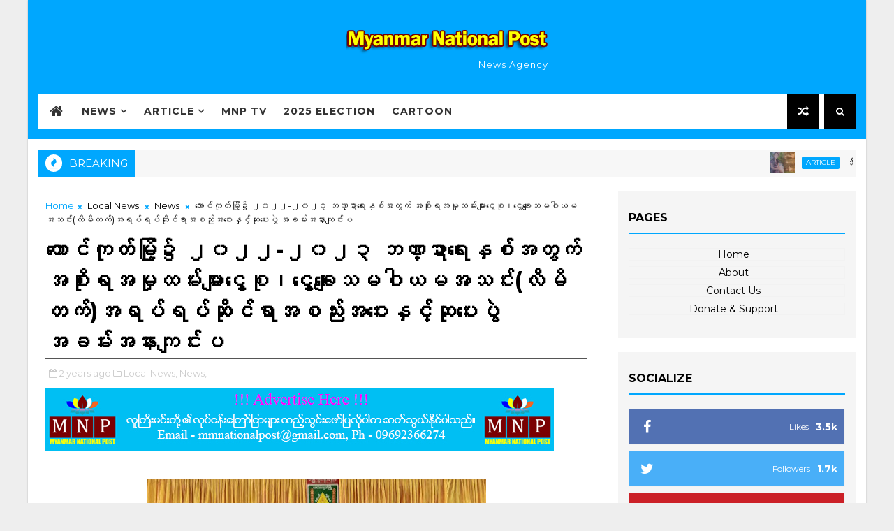

--- FILE ---
content_type: text/html; charset=utf-8
request_url: https://www.google.com/recaptcha/api2/aframe
body_size: 266
content:
<!DOCTYPE HTML><html><head><meta http-equiv="content-type" content="text/html; charset=UTF-8"></head><body><script nonce="JWLpCx_WcgxvYEpdHrmPFw">/** Anti-fraud and anti-abuse applications only. See google.com/recaptcha */ try{var clients={'sodar':'https://pagead2.googlesyndication.com/pagead/sodar?'};window.addEventListener("message",function(a){try{if(a.source===window.parent){var b=JSON.parse(a.data);var c=clients[b['id']];if(c){var d=document.createElement('img');d.src=c+b['params']+'&rc='+(localStorage.getItem("rc::a")?sessionStorage.getItem("rc::b"):"");window.document.body.appendChild(d);sessionStorage.setItem("rc::e",parseInt(sessionStorage.getItem("rc::e")||0)+1);localStorage.setItem("rc::h",'1768857783653');}}}catch(b){}});window.parent.postMessage("_grecaptcha_ready", "*");}catch(b){}</script></body></html>

--- FILE ---
content_type: text/javascript; charset=UTF-8
request_url: https://www.mmnationalpost.com/feeds/posts/default?alt=json-in-script&callback=jQuery111007626491251945198_1768857779891&_=1768857779892
body_size: 50099
content:
// API callback
jQuery111007626491251945198_1768857779891({"version":"1.0","encoding":"UTF-8","feed":{"xmlns":"http://www.w3.org/2005/Atom","xmlns$openSearch":"http://a9.com/-/spec/opensearchrss/1.0/","xmlns$blogger":"http://schemas.google.com/blogger/2008","xmlns$georss":"http://www.georss.org/georss","xmlns$gd":"http://schemas.google.com/g/2005","xmlns$thr":"http://purl.org/syndication/thread/1.0","id":{"$t":"tag:blogger.com,1999:blog-3607369955431867982"},"updated":{"$t":"2026-01-19T23:31:21.013+06:30"},"category":[{"term":"News"},{"term":"Local News"},{"term":"Local NewsNews"},{"term":"International News"},{"term":"Covid-19"},{"term":"ဴLocal News"},{"term":"Article"},{"term":"Sport"},{"term":"Education"},{"term":"Terrorist Crime"},{"term":"Political"},{"term":"Election"},{"term":"Health"},{"term":"Drug"},{"term":"Speech"},{"term":"Business"},{"term":"Cartoon"},{"term":"Economic"},{"term":"Statement"},{"term":"Open Letter"},{"term":"Crime"},{"term":"New"},{"term":"Eartquake"},{"term":"Peace"},{"term":"Fake News"},{"term":"Poem"},{"term":"Interview"},{"term":"MNP TV"},{"term":"Agriculture"},{"term":"Story"},{"term":"Party"},{"term":"Law"},{"term":"Biography"},{"term":"Editorial"},{"term":"MEVM"},{"term":"Travel"},{"term":"Energy"},{"term":"Youth"},{"term":"Talk"},{"term":"Cele"},{"term":"Covid-19Local News"},{"term":"Life"},{"term":"Sele News"},{"term":"ဴ"},{"term":"Accident"},{"term":"EV"},{"term":"Food"},{"term":"Help"},{"term":"Job"},{"term":"Kachin"},{"term":"N"},{"term":"Newspaper"},{"term":"PR System"},{"term":"Trade"},{"term":"Weather"},{"term":"Yangon"}],"title":{"type":"text","$t":"Myanmar National Post"},"subtitle":{"type":"html","$t":"News Agency"},"link":[{"rel":"http://schemas.google.com/g/2005#feed","type":"application/atom+xml","href":"https:\/\/www.mmnationalpost.com\/feeds\/posts\/default"},{"rel":"self","type":"application/atom+xml","href":"https:\/\/www.blogger.com\/feeds\/3607369955431867982\/posts\/default?alt=json-in-script"},{"rel":"alternate","type":"text/html","href":"https:\/\/www.mmnationalpost.com\/"},{"rel":"hub","href":"http://pubsubhubbub.appspot.com/"},{"rel":"next","type":"application/atom+xml","href":"https:\/\/www.blogger.com\/feeds\/3607369955431867982\/posts\/default?alt=json-in-script\u0026start-index=26\u0026max-results=25"}],"author":[{"name":{"$t":"Naung Taw Lay"},"uri":{"$t":"http:\/\/www.blogger.com\/profile\/05925891103815190110"},"email":{"$t":"noreply@blogger.com"},"gd$image":{"rel":"http://schemas.google.com/g/2005#thumbnail","width":"16","height":"16","src":"https:\/\/img1.blogblog.com\/img\/b16-rounded.gif"}}],"generator":{"version":"7.00","uri":"http://www.blogger.com","$t":"Blogger"},"openSearch$totalResults":{"$t":"58873"},"openSearch$startIndex":{"$t":"1"},"openSearch$itemsPerPage":{"$t":"25"},"entry":[{"id":{"$t":"tag:blogger.com,1999:blog-3607369955431867982.post-4653328056346080747"},"published":{"$t":"2026-01-19T23:31:00.001+06:30"},"updated":{"$t":"2026-01-19T23:31:20.903+06:30"},"category":[{"scheme":"http://www.blogger.com/atom/ns#","term":"Article"}],"title":{"type":"text","$t":"သီတာထွေးထိုးတဲ့ ခေါင်းလောင်းသံကို ဘယ်နှနှစ်ကြာကြာ မမေ့ဖို့ လိုတယ်"},"content":{"type":"html","$t":"\u003Cdiv class=\"separator\" style=\"clear: both; text-align: center;\"\u003E\u003Ca href=\"https:\/\/blogger.googleusercontent.com\/img\/b\/R29vZ2xl\/AVvXsEjOJ3HdRMiMetquc0gJ9RnSp1ER07EvRPs3ZhynVcY8kzrAAsekxk2lSFSFw4ejxPfW3YZDSfgx9r1lcYH9rVW9G8nacswOfzeBfZobYCYWpai_GlZSk36XoJA-YXBAbFdjE0Hz8q_Xe929k5SqYxZZj5Q8dMZYImyf_86pmSg2jWtLdlZuxxmYphrpd98\/s640\/010.jpg\" imageanchor=\"1\" style=\"margin-left: 1em; margin-right: 1em;\"\u003E\u003Cimg border=\"0\" data-original-height=\"522\" data-original-width=\"640\" height=\"522\" src=\"https:\/\/blogger.googleusercontent.com\/img\/b\/R29vZ2xl\/AVvXsEjOJ3HdRMiMetquc0gJ9RnSp1ER07EvRPs3ZhynVcY8kzrAAsekxk2lSFSFw4ejxPfW3YZDSfgx9r1lcYH9rVW9G8nacswOfzeBfZobYCYWpai_GlZSk36XoJA-YXBAbFdjE0Hz8q_Xe929k5SqYxZZj5Q8dMZYImyf_86pmSg2jWtLdlZuxxmYphrpd98\/w640-h522\/010.jpg\" width=\"640\" \/\u003E\u003C\/a\u003E\u003C\/div\u003E\u003Cbr \/\u003E\u003Cdiv class=\"separator\" style=\"clear: both; text-align: center;\"\u003E\u003Ca href=\"https:\/\/blogger.googleusercontent.com\/img\/b\/R29vZ2xl\/AVvXsEjsPbSE204l_CGriUoDzBjnDIKmk59Z5xAQclKm9cQ-bhfWMQBJ_x6t-D7U8SEqavIO0JSoU0Y1iPhTGfbvj1BYQnUpUZEIDcrrda9OEI-q8G91EroyqQMgmvhKzlsQkCRmcg_3EY9fI6ZNVjD-xYPvFOGeEaw1xLkhUOcS5mB2mXQ9iEQ8wCtEe2ErHPI\/s279\/011.jpg\" imageanchor=\"1\" style=\"margin-left: 1em; margin-right: 1em;\"\u003E\u003Cimg border=\"0\" data-original-height=\"145\" data-original-width=\"279\" height=\"333\" src=\"https:\/\/blogger.googleusercontent.com\/img\/b\/R29vZ2xl\/AVvXsEjsPbSE204l_CGriUoDzBjnDIKmk59Z5xAQclKm9cQ-bhfWMQBJ_x6t-D7U8SEqavIO0JSoU0Y1iPhTGfbvj1BYQnUpUZEIDcrrda9OEI-q8G91EroyqQMgmvhKzlsQkCRmcg_3EY9fI6ZNVjD-xYPvFOGeEaw1xLkhUOcS5mB2mXQ9iEQ8wCtEe2ErHPI\/w640-h333\/011.jpg\" width=\"640\" \/\u003E\u003C\/a\u003E\u003C\/div\u003E\u003Cbr \/\u003E\u003Cp\u003E\u003Cbr \/\u003E\u003C\/p\u003E\u003Cp\u003Eကျော်ဇောဦး\u003C\/p\u003E\u003Cp\u003E(၂၈-၀၅-၂၀၁၆)\u003C\/p\u003E\u003Cp\u003E\u003Cbr \/\u003E\u003C\/p\u003E\u003Cp\u003Eမသီတာထွေး အသတ်ခံရတာ ဒီကနေ့ လေးနှစ်ပြည့်ပါတယ်။\u003C\/p\u003E\u003Cp\u003Eပြီးခဲ့တဲ့ လေးနှစ်က ၂၀၁၂-ခုနှစ် မေလ (၂၈) ရက်နေ့ ညနေငါးနာရီလောက်မှာ ရမ်းဗြဲမြို့နယ် ကျောက်နီမော်ကျေးရွာအုပ်စု သပြေချောင်ကျေးရွာသူ အသက် (၂၆) နှစ် အရွယ် ရခိုင်အမျိုးသမီးငယ် မသီတာထွေးဟာ စက်ချုပ်သွားသင်တဲ့ ကျောက်နီမော်ကျေးရွာကနေ မိမိနေထိုင်ရာ သပြေချောင်ကျေးရွာသို့ လမ်းလျှောက်ပြန်လာခဲ့တယ်။ အရင်နေ့တွေက အဖော်တွေပါနေကျပေမယ့် အဲသည်နေ့ အပြန်ဖော်မရှိလို့ တစ်ယောက်တည်းပြန်လာခဲ့ရာမှာ လူခြေပြတ်ရာ ပြန်လမ်းမှာ ရှိနေတဲ့ မူဆလင်လူငယ်သုံးဦးရဲ့ လုယက်မုဒိမ်းကျင့် သတ်ဖြတ်ခြင်းကို ခံခဲ့ရတယ်။\u003C\/p\u003E\u003Cp\u003Eနောက်တစ်နေ့ (၂၉-၀၅-၂၀၁၂) ရက်နေ့ မနက်ကိုးနာရီကျတော့မှ ဓါးဒဏ်ရာတွေနဲ့ သေဆုံးနေတဲ့ မသီတာထွေးရဲ့အလောင်းကို ချောင်းဝရွာနှင့် ကျောက်ထရံ ရွာကြား ပရဟိတကျောင်း အနောက်ဖက်က ကာရီဆည်ဘောင် အဟောင်းပေါ်မှာ တွေ့ကြရတယ်။\u003C\/p\u003E\u003Cp\u003Eမသီတာထွေးကို မူဆလင်တွေ မုဒိမ်းကျင့်သတ်ဖြတ်တာကို ကြားသိရပြီးတဲ့နောက်မှာ တောင်ကုတ်မှာ မူဆလင်ဘာသာဝင်အချို့သတ်ဖြတ်ခံရမှုဖြစ်ပွားတယ်။ ဒီနောက် ရက်များမကြာခင် ဘင်္ဂါလီမူဆလင်တွေ ကြီးစိုးတဲ့ မောင်တောနယ်မှာ အချိန်ကိုက် ဆူပူမှုတွေဖြစ်တယ်။ သူတို့ချိန်ကိုက်ထားတဲ့အချိန်မှာ ရခိုင်၊ ဗမာ တိုင်းရင်းသားရွာတွေကို မောင်တော်နယ်မှာ တိုက်ခိုက်သတ်ဖြတ်တယ်။\u003C\/p\u003E\u003Cp\u003Eဘင်္ဂါလီ (၄၀) ရာနှုန်း ရခိုင်နဲ့အခြားမျိုးနွယ်စုတွေက (၆၀) ရာနှုန်းလောက်ရှိတဲ့ စစ်တွေမြို့မှာလည်း ဘင်္ဂါလီကုလားရွာတွေကြားမှာ ရှိနေတဲ့ မှန်စီ သင်္ချုံင်းကို အသုဘလိုက်ပို့ကြတဲ့ ရခိုင်အသုဘယဉ်တန်းကို ဘင်္ဂါလီတွေက အကြောင်းမဲ့ ကျောက်ခဲနဲ့ပစ်ခတ်တိုက်ခိုက်ကြရာကနေ ဘင်္ဂါလီတွေကတစ်ဖက် ရခိုင်၊ မရမာကြီး၊ ဟိန္ဒူတွေက တစ်ဖက် အပြန်အလှန်တိုက်ခိုက်မှုတွေဖြစ်ပွားတယ်။ ပဋိပက္ခမီးဟာ ရခိုင်ပြည်အနှံ့ ကူးစက် လောင်ကျွမ်းတယ်။\u003C\/p\u003E\u003Cp\u003Eလူတွေ သေကြတယ်။ အိမ်တွေ မီးလောင်တယ်။ အိုးမဲ့အိမ်မဲ့တွေ ဖြစ်ကြရတယ်။\u003C\/p\u003E\u003Cp\u003Eအဲဒီ ၂၀၁၂-ခုနှစ် ဘင်္ဂါလီဆူပူမှုမတိုင်မီ နှစ်ပေါင်း (၇၀) တိတိ အချိန်က ၁၉၄၂-ခုနှစ်မှာ ဆုတ်ခွာသူ ဗြိတိသျှတွေ ပေးထားခဲ့တဲ့ လက်နက်တွေကို စွဲကိုင်ထားတဲ့ V Force ရာဇပုတ် ကုလားစစ်သားတွေနဲ့ ပူးတွဲပြီးတော့ ဘင်္ဂါလီတွေဟာ ရခိုင်နဲ့ အခြားတိုင်းရင်းသားတွေကို လူမျိုးတုံးသတ်ဖြတ်တဲ့အတွက် အဲဒီ ၁၉၄၂-ခုနှစ် လူမျိုးတုံးသတ်ဖြတ်မှုမှာ ရခိုင်နဲ့အခြားတိုင်းရင်းသား အနည်းဆုံးသုံးသောင်းခန့် အသက် ဆုံးရှုံးခဲ့ကြ ရတယ်။ ဘူးသီးတောင် နဲ့ မောင်တော နှစ်မြို့နယ်အတွင်းက ရာချီတဲ့ တိုင်းရင်းသားကျေးရွာတွေ (နှစ်ရာခန့်) အစတုံး မီးရှို့ဖျက်ဆီးခြင်းခံရတယ်။ အဲဒီဖျက်ဆီးခံရတဲ့ တိုင်းရင်းသားရွာတွေမှာ ဘင်္ဂါလီမူဆလင်တွေ ဝင်ရောက်နေထိုင်ကြတဲ့အတွက် အကုန်လုံး ကုလားရွာတွေ ဖြစ်ကုန်တယ်။ အဲသည် ကျေးရွာတွေ ကုလားရွာတွေ ဖြစ်ကုန်တာ အဲဒီအချိန်ကနေ အခုထက်တိုင်ပါပဲ။ အဲဒီရွာတွေက ကုလားတွေ ယနေ့ထွန်ယက်စားသောက်နေကြတဲ့ လယ်တွေဟာလည်း တိုင်းရင်းသားပိုင်လယ်မြေတွေသာ ဖြစ်တယ်။\u003C\/p\u003E\u003Cp\u003Eအသက်ဘေးက လွတ်မြောက်ခဲ့ကြသူတိုင်းရင်းသားတွေဟာ အဲဒီ ၁၉၄၂ လူမျိုးတုံးသတ်ဖြတ်မှုနောက်ပိုင်း အခြေအနေတွေကို အတန်အသင့် ပြန်လည် ထိန်းသိမ်းနိုင်လာတဲ့ကာလမှာ မိမိတို့ မိသားစုဝင် အမျိုးသမီးတွေကို ရှာပုံတော်ပြန်ဖွင့်ကြရတယ်။ ပျောက်ဆုံးသွားတဲ့ ယောင်္ကျားသားကြီးငယ်တွေကိုတော့ ကုလားတွေက အရှင်မထားတဲ့အတွက် ပြန်ရှာလို့တွေ့နိုင်စရာ အကြောင်းမရှိပါဘူး။ အင်အားသုံး၍ သော်လည်းကောင်း ရွေးငွေပေး၍သော်လည်းကောင်း တောင်းဆို၍သော်လည်းကောင်း နည်းလမ်းတစ်မျိုးမျိုးနဲ့ သော်လည်းကောင်း မိမိတို့ရဲ့ အစ်မ၊ ညီမ၊ ဇနီး၊ အမေ၊ အဒေါ် စသည်ဖြင့် ဘင်္ဂါလီတွေ လက်ထဲကနေ ပြန်လည် ရယူလာနိုင်ခဲ့တဲ့ ရခိုင်အမျိုးသမီး အရေအတွက်ဟာ အယောက် လေးရာကနေ ခြောက်ရာကြား ရှိတယ်။ (ပိုမိုတိကျတဲ့ ကိန်းကဏန်းကို ရလာတဲ့အခါ ဖြည့်စွက်ရေးသားပေးပါ့မယ်။) မိမိတို့ရဲ့ မိသားစုနဲ့ ဒီလိုမျိုး မဆုံဆည်းနိုင်ခင်မှာ ကျွန်ပြုခံနေခဲ့ရတဲ့ အဲသည် ရခိုင်အမျိုးသမီးတွေဟာ ဘင်္ဂါလီတွေလက်ထဲမှာ ဘယ်လို ခံစားခဲ့ရသလဲ နေ့စဉ်ဘဝတွေကို ဘယ်လိုဖြတ်သန်းခဲ့ရသလဲ ဆိုတာကို ပြန်ပြောကြမယ် ပြန်ရေးကြမယ်ဆိုရင် ရင်တွေ ဆို့နင့်စရာ မျက်ရည်တွေ ချောင်းစီးဖွယ်ရာ ဖြစ်ပါလိမ့်မယ်။\u003C\/p\u003E\u003Cp\u003Eနောင်နှစ်ပေါင်း ခုနှစ်ဆယ်အကြာမှာ ရမ်းဗြဲသူ မသီတာထွေး တစ်ယောက် မုဒိမ်းကျင့်သတ်ဖြတ်ခံရပြီးနောက် တစ်တိုင်းပြည်လုံး ဆူပူမှုတွေဖြစ်လာတဲ့အခါ လူ့အဖွဲ့အစည်းတိုင်းမှာ ဖြစ်တတ်တဲ့ ရိုးရိုးရာဇဝတ်မှုတစ်ခုကို အကြောင်းပြုပြီး ဆူပူစေလိုသူတွေဖွတဲ့အတွက် မငြိမ်မသက်ဖြစ်ခဲ့ရတာဖြစ်ပါတယ် ဆိုတာမျိုး ပြောချင်ကြတဲ့ သူတွေရှိတယ်။\u003C\/p\u003E\u003Cp\u003Eတကယ်တော့ မသီတာထွေးဖြစ်ရပ်ဟာ လတ်တလောအကြောင်းရင်းမျှသာဖြစ်တယ်။ အနာလုံးကြီးရဲ့ထိပ်က ပြည်ပေါက်ဝထိပ်က အစို့အညှောင့်ကလေးမျှသာဖြစ်တယ်။ အဲသည် အစို့အညှောင့်ကလေးအောက်မှာက အနာအုံကြီးရှိနေတယ်။ အရင်းအမြစ်အကြောင်းခံတွေရှိနေတယ်။ အဲသည် အစို့အညှောင့်ပွင့်ထွက်လာတဲ့အခါ အနာအုံပွင့်လာပြီး ပြည်ပုပ်အသားဆွေးတွေ ထွက်ကျလာပြီးတော့ သြော . . . အနာအုံကြီး ဖြစ်နေပါရောလား လို့ အများမြင်ရတာ ဖြစ်ပါတယ်။\u003C\/p\u003E\u003Cp\u003Eမသီတာထွေးဖြစ်ရပ်မှာ မသီတာထွေး တစ်ယောက်ထဲကိုပဲ မြင်ရတာမဟုတ်ဘူး။ မသီတာထွေး ရဲ့ အပြစ်မဲ့ မျက်နှာဟာ ၁၉၄၂-ခုနှစ်မှာ လိင်ကျွန်အပြုခံခဲ့ရတဲ့ အယောက်ခြောက်ရာမကသော ရခိုင်အမျိုးသမီးတွေကို ကိုယ်စားပြုတယ်။ အဲဒီနှစ်ပေါင်း (၇၀) အကြားကာလမှာ ခိုးဝင်\/တိုးပွားနေကြတဲ့ ဘင်္ဂါလီတွေရဲ့ မုဒိမ်းကျင့်ခြင်းခံခဲ့ကြရတဲ့ ရခိုင်အမျိုးသမီးတွေကို ကိုယ်စားပြုတယ်။ ဘင်္ဂါလီတွေရဲ့ မုဒိမ်းကျင့်မှုကို ခံရတဲ့ ဘူးသီးတောင်နယ်က ခမီးတိုင်းရင်းသူလေးကို ကိုယ်စားပြုတယ်။ စစ်တွေ-ပေါက်တောအကူး မြစ်အလယ်မှာ ဘင်္ဂါလီတံငါသည်တွေရဲ့ တိုက်ခိုက် မုဒိမ်းကျင့်သတ်ဖြတ်ခြင်းကို ခံလိုက်ရတဲ့ ရခိုင်အမျိုးသမီးတွေကို ကိုယ်စားပြုတယ်။ စစ်တွေမြို့နားက သံတော်လီကျေးရွာအနီး ဗျိုင်းဖြူရွာသွားလမ်းမှာ သံတော်လီကုလားတွေရဲ့ ဖမ်းဆီးမုဒိမ်းကျင့်မှုကို ခံလိုက်ရပြီး လူအများမသိအောင် ကြိတ်မှိတ်ငိုကြွေးခဲ့ရတဲ့ သီလရှင်ဆရာလေးကို ကိုယ်စားပြုတယ်။\u003C\/p\u003E\u003Cp\u003Eအဲသည်ပြီးခဲ့တဲ့ အနှစ်(၇၀)ကြားကာလ အတွင်းမှာ စစ်တွေမြို့နာဇီရပ်ကွက်နံဘေး ချောင်းငယ်ကို ရပ်ခိုရာအဖြစ် အသုံးပြုကြတဲ့ မှောင်ခိုစက်လှေတွေဟာ ဘင်္ဂလာကိုအသွားမှာ သစ်လုံးတွေကို မှောင်ခိုတင်သွားပြီးတော့ အပြန်ကျရင် ဘင်္ဂလာဒေ့ရှ်က ကုလားတွေကို မှောင်ခို ခေါ်တင်လာတယ်။ နာဇီရပ်ကွက်အုပ်ချုပ်ရေးမှူးက ကုလားတစ်ယောက်ကို နာမည်ထည့်ပေးရင် ဘယ်ရွေ့ဘယ်မျှဆိုတဲ့ဈေးနှုန်းနဲ့ ယာယီနေထိုင်ခွင့်ပုံစံတွေ ထုတ်ပေး တယ်။ နောက်နှစ်အနည်းငယ်ကြာလို့ အလုပ်အကိုင်အထိုင်ကျလာရင် ကမန်လူမျိုးဆိုပြီး မှတ်ပုံတင်ရအောင်လုပ်တယ်။ ကမန်မှတ်ပုံတင်ကိုင်ဆောင်ထားသူ (ဘင်္ဂါလီ)နှစ်ယောက်က ထောက်ခံရင် နောက်ထပ် ဘင်္ဂါလီတစ်ယောက်ကို ကမန်လူမျိုးမှတ်ပုံတင် တစ်ခုထုတ်ပေးတယ်။ ဒီလိုနည်းအားဖြင့် စစ်တွေကျွန်းအနောက်ပိုင်းက ကုလားဝင်ပေါက်တွေကို ထည့်မတွက်ပဲနဲ့ စစ်တွေမြို့နာဇီတစ်ရပ်ကွက်တည်းကိုတင် အရေအတွက်သိန်းကဏန်းနီးနီးသော ကုလားတွေဟာ ဝင်ပေါက်အဖြစ် အသုံးပြုသွားခဲ့တယ်။ အဲဒီဝင်ပေါက်ကနေ နောက်ရေပိုကြည်ရာ မြက်ပိုနုရာနေရာတွေကို ရွေ့ကြတယ်။ စစ်တွေဘက်က ကမန်အတု ဘင်္ဂါလီတွေ ဆက်ရွှေ့တဲ့နေရာတွေထဲက တစ်ခုကတော့ ရမ်းဗြဲမြို့နယ် ကျောက်နီမော် ဖြစ်တယ်။\u003C\/p\u003E\u003Cp\u003Eဒီလိုနဲ့ နှစ်တွေရွေ့လျားလာတဲ့အခါ ယခင်က တိုက်ပုံဝတ်ပြီး ဗလီတက်သူတွေများတဲ့ ရခိုင်ပြည်နယ်ထဲက ကမန်လူမျိုး ဆိုသူတွေထဲမှာ အရှေ့အလယ်ပိုင်းဆန်ဆန် ဝတ်စားဆင်ယင်ပြီး ဗလီတက်သူတွေ ပိုပို များလာတယ်။ ဘာသာရေးဟောပြောမှုတွေဟာ အရင်ရှေးပိုင်းနှစ်တွေထက် ပိုပို ပြီး အခြေခံဝါဒီဆန်လာတယ်။ (ဒါကြောင့်မို့လို့ ပြီးခဲ့တဲ့လပိုင်းလောက်က စစ်တွေနဲ့ ပေါက်တောအကြား စက်လှေမှောက်သူတွေက သူတို့ကိုယ် သူတို့ ကမန်တွေပါလို့ မီဒီယာကို ပြောတယ်။ ဒါပေမဲ့ ကမန်အစစ်တွေရဲ့ နိုင်ငံရေးပါတီက အဲသည် လူတွေ ဟာ ကမန် မဟုတ်ပါဘူး လို့ ငြင်းတယ်။ ဒါဟာ လုပ်ကမန် ခေါ် ကမန်အတုတွေကြောင့် ဖြစ်နေရတဲ့ ပြဿနာ ဖြစ်ပါတယ်။)\u003C\/p\u003E\u003Cp\u003Eအဲသည် ကျောက်နီမော် နဲ့ အရမ်းအဆက်အသွယ်များတဲ့ နယ်မြေတစ်ခုကတော့ သံတွဲမြို့ဖြစ်ပါတယ်။ အဲသည် သံတွဲမြို့ဟာလည်း မြန်မာပြည်မ နဲ့ ဒိုးလျှိုပေါက် သွားမှုလာမှု အဆက်အစပ်ရှိနေတာ ဖြစ်တယ်။ ဒီလိုနဲ့ ရခိုင်ပြည်နယ်တောင်ပိုင်းမှာ ရေခံမြေခံကောင်းတဲ့ ကုလားစီးကြောင်း အချက်အချာကျတဲ့ ကျောက်နီမော်နယ်မြေမှာ အစ္စလမ်ဘာသာရေး အဖွဲ့အစည်းတွေရဲ့ လည်ပတ်မှုဟာ နှစ်တွေနဲ့အမျှခိုင်မာ အားကောင်းလာခဲ့တယ်။ ကျောက်နီမော်က ဘာသာရေးကျောင်းတွေ၊ ဗလီတွေ၊ ဘာသာရေး အဖွဲ့အစည်းတွေဟာ ဆော်ဒီအာရေဗီးယားနဲ့ အခြားအရှေ့အလယ်ပိုင်းနိုင်ငံတွေဆီက လျှို့ဝှက် အလှူငွေတွေအများကြီး စီးဝင်လာရာတွေ ဖြစ်လာခဲ့တယ်။ ကနဦးလက်ခံရသူ အကြီအကဲတွေက ကဲ့ယူစေဦး ခိုးစေဦး ဝှက်စေဦး ကျန်တာတွေလုပ်ဖို့အတွက်လည်း ငွေက အမြောက်အများ ကျန်သေးတယ် လို့ ဆိုကြတယ်။\u003C\/p\u003E\u003Cp\u003Eအင်အားကောင်းလာတာနဲ့အမျှ နယ်ခံတွေကို အနိုင်ကျင့်တာ များသထက်များလာတဲ့ အချိန်မှာ မသီတာထွေး ထိုးတဲ့ အရေးပေါ် အချက်ပေး ခေါင်းလောင်းသံကို ကျွန်တော်တို့ကြားရတာဖြစ်ပါတယ်။ မသီတာထွေးက သွေးမြေအကျခံပြီး ထိုးလိုက်တဲ့ ခေါင်းလောင်းသံကို ရခိုင်တစ်ပြည်လုံးသာမက မြန်မာ တစ်နိုင်ငံလုံး ကြားလိုက်ရတယ်။\u003C\/p\u003E\u003Cp\u003Eနှစ်တွေကြာပင်ကြာသော်ငြားလည်း ဒါကို ကျွန်တော်တို့ မမေ့ဖို့လိုပါတယ်။ မေ့သွားခဲ့ရင် ကျဆုံးလေပြီးသော အာဇာနည်တွေရဲ့ ကျေးဇူးသစ္စာကို မစောင့်သိရာရောက်တယ်။\u003C\/p\u003E\u003Cp\u003E၂၀၀၄-ခုနှစ် ဆူနာမီ ဖြစ်သွားတဲ့အခါ ပိုလီနေရှားကျွန်းငယ် တစ်ကျွန်းပေါ်က တစ်ကျွန်းသားလုံး (Moken မျိုးနွယ်စုလား ထင်မိတယ်)၊ အဲဒီကျွန်းသားတွေအကုန်လုံးဟာ ဆူနာမီဘေးက မသေဘဲ လွတ်မြောက်ခဲ့ကြတယ် လို့ ဆိုပါတယ်။ သူတို့မှာ အစဉ်အဆက် ပါးစပ်နဲ့ လက်ဆင့်ကမ်းခဲ့ကြတဲ့ ပုံပြင်တွေဖြစ်ရပ်တွေ ရှိတယ်။ အဲသည် ဒဏ္ဍာရီဆန်ဆန် ပြောစကားတွေ ပုံပြင်တွေထဲမှာ တစ်ကျွန်းလုံးကို ရေတံတိုင်းကြီးလွှမ်းမိုးမသွားခင် ဖြစ်ပုံပျက်ပုံတွေ ပါရှိတယ်။ ရေတံတိုင်းကြီးမလာခင် ကျွန်းပေါ်က ပိုးကောင်သံတွေ လုံးဝ တိတ်ဆိတ်သွားတာ၊ ပင်လယ်ပြင်ဟာ အများကြီးနောက်ဆုတ်သွားတာ စတာတွေဟာ ပုံပြင်တွေမှာပါတယ်။ ၂၀၀၄-ခုနှစ် ဆူနာမီလှိုင်း မရိုက်ခတ်ခင်မှာ အမြဲတမ်း တစ်ကျွန်းလုံး ဆူညံနေတဲ့ ပိုးကောင်သံ ပုစဉ်းရင်ကွဲသံတွေ တိတ်ဆိတ် သွားခဲ့တယ်။ ဒါကို သတိထားမိတဲ့ ကျွန်းသားတွေဟာ ကလေးလူကြီးမကျန် အကုန်လုံးကို ခေါ်ပြီး ကျွန်းလယ်က တောင်တွေပေါ်ကို တက်သွားကြတယ်။ ပြန်မဆင်းပဲနဲ့စောင့်နေခဲ့ကြတယ်။ သူတို့လုံခြုံရာကို ရောက်ပြီး အချိန်နာရီတွေ ကြာပြီးခါမှ ဆူနာမီလှိုင်း ဆိုက်ရောက်လာခဲ့တာ ဖြစ်ပါတယ်။ မိမိတို့မျိုးနွယ်စုရဲ့ သမိုင်းမတင်မီက အတွေ့အကြုံတွေကို လက်ဆင့်ကမ်းသယ်ဆောင်ပြီး အသုံးချနိုင်ခဲ့တဲ့အတွက် ၂၀၀၄-ခုနှစ်မှာ မျိုးနွယ်စုကို ဆက်လက်ရှင်သန်စေနိုင်ခဲ့တယ်။ ထိုနည်းတူစွာ မသီတာထွေးထိုးတဲ့ ခေါင်းလောင်းသံဟာ ရခိုင်လူမျိုး မြန်မာလူမျိုးတွေအတွက် မမေ့မလျော့ နှစ်စဉ် လက်ဆင့်ကမ်းအပ်တဲ့ စုပေါင်းအတွေ့အကြုံ (collective experience) တစ်ခု ဖြစ်ပါတယ်။ ကျွန်တော်တို့ရဲ့ စုပေါင်းမှတ်ဉာဏ်ထဲမှာ ရှိကိုရှိနေရမယ့် စုပေါင်း အတွေ့အကြုံ တစ်ခု ဖြစ်ပါတယ်။\u003C\/p\u003E\u003Cp\u003Eအေဒီ တစ်ရာစုဝန်းကျင်လောက်က ဗီယက်နမ် နယ်မြေကို ကျူးကျော်အုပ်ချုပ်ခဲ့တဲ့ တရုတ်တပ်တွေကို တိုက်ပွဲဝင်တော်လှန်ပြီး နောက်ဆုံးမှာ အသတ်ခံခဲ့ရတဲ့ ထရွန် ညီအစ်မနှစ်ဖော်တို့ရဲ့ အကြောင်းဟာ ဗီယက်နမ်လူမျိုးတွေရဲ့ ရင်ထဲအသည်းထဲက အကြောင်းအရာတစ်ခုဖြစ်ပါတယ်။ ဒါတွေကို သယ်ဆောင်ထားတဲ့ နှလုံးသားများအားဖြင့် ဗီယက်နမ်လူမျိုးဟာ ပြင်သစ်ကိုတော်လှန်နိုင်ခဲ့တယ်။ အမေရိကန်ကို တွန်းလှန်နိုင်ခဲ့ကြတယ်။ ကမ္ဘာစစ်ကြီးအပြီး ကျူးကျော်တဲ့ မော်ဝါဒီ တရုတ်နီတပ်တွေကို တွန်းလှန်နိုင်ခဲ့ကြတယ်။ ထရွန်နှစ်ဖော်ကို မမေ့ခြင်းဟာ ဗီယက်နမ်နိုင်ငံကို တည်တံ့စေတဲ့ ဗီယက်နမ် အမျိုးသားရေးဝါဒ ရဲ့ အစိတ်အပိုင်းတစ်ရပ် ဖြစ်တယ်။ ထရွန်နှစ်ဖော်ကို မမေ့ကြသလို မသီတာထွေးကိုလည်း ကျွန်တော်တို့ မမေ့ဖို့ လိုအပ်တယ်။\u003C\/p\u003E\u003Cp\u003Eပရိနိဗ္ဗာန်မစံခင်မှာ အရှင်မောဂ္ဂလန်ဟာ ခိုးသူတွေရဲ့ ရိုက်နှက်ထုထောင်းမှုကို ခံခဲ့ရတယ်။ ဂျုန်းအော့ဖ်အာ့ခ် ဟာ ရန်သူတွေက ကားစင်တင် သတ်ဖြတ်တာကို ခံခဲ့ရတယ်။ ယေရှုဟာလည်း သူသတ်တွေက ကားစင်တင်လို့ သတ်တာကို ခံခဲ့ရသူ ဖြစ်တယ်။ သျှင်ငယ်မြဝါဟာ တိုင်းပြည်နဲ့ လူမျိုးအတွက် မိမိရဲ့ အသက်သွေးကို စတေးခဲ့သူအဖြစ် ရခိုင်တွေက အစဉ်အလာစကားတွေအရ သိကြတယ်။ သမိုင်းတစ်ကွေ့မှာ မလွဲမရှောင်သာ သွေးမြေကျ အသတ်ခံရလေတိုင်း သူတို့ဟာ ရှုံးနိမ့်သူတွေ မဟုတ်ကြပါဘူး။ သူတို့ရဲ့ သွေးမြေကျသော ပုံရိပ်များအားဖြင့် အမှန်တရားကို အနိုင်ဘက်ကို ရောက်စေအောင် အလှည့်အကွေ့ ဖြစ်စေခဲ့သူတွေရှိတယ်။\u003C\/p\u003E\u003Cp\u003Eမသီတာထွေး သွေးမြေကျခဲ့ရတဲ့ အကြောင်းကို ကျွန်တော်တို့ ဘယ်တော့မှ မေ့ပျောက်ကြမှာ မဟုတ်ပါဘူး။\u003C\/p\u003E\u003Cp\u003E\u003Cbr \/\u003E\u003C\/p\u003E\u003Cp\u003Eကျော်ဇောဦး\u003C\/p\u003E\u003Cp\u003E၂၀၁၆-ခုနှစ် မေလ (၂၈) ရက်\u003C\/p\u003E\u003Cp\u003E\u003Cbr \/\u003E\u003C\/p\u003E\u003Cp\u003E(ပြည်လည်ကူးယူဖော်ပြခြင်းဖြစ်ပါသည်)\u003C\/p\u003E\u003Cp\u003E#MNP #News\u003C\/p\u003E"},"link":[{"rel":"replies","type":"application/atom+xml","href":"https:\/\/www.mmnationalpost.com\/feeds\/4653328056346080747\/comments\/default","title":"Post Comments"},{"rel":"replies","type":"text/html","href":"https:\/\/www.mmnationalpost.com\/2026\/01\/blog-post_500.html#comment-form","title":"0 Comments"},{"rel":"edit","type":"application/atom+xml","href":"https:\/\/www.blogger.com\/feeds\/3607369955431867982\/posts\/default\/4653328056346080747"},{"rel":"self","type":"application/atom+xml","href":"https:\/\/www.blogger.com\/feeds\/3607369955431867982\/posts\/default\/4653328056346080747"},{"rel":"alternate","type":"text/html","href":"https:\/\/www.mmnationalpost.com\/2026\/01\/blog-post_500.html","title":"သီတာထွေးထိုးတဲ့ ခေါင်းလောင်းသံကို ဘယ်နှနှစ်ကြာကြာ မမေ့ဖို့ လိုတယ်"}],"author":[{"name":{"$t":"Ko Lay Naung"},"uri":{"$t":"http:\/\/www.blogger.com\/profile\/05233866644847805210"},"email":{"$t":"noreply@blogger.com"},"gd$image":{"rel":"http://schemas.google.com/g/2005#thumbnail","width":"16","height":"16","src":"https:\/\/img1.blogblog.com\/img\/b16-rounded.gif"}}],"media$thumbnail":{"xmlns$media":"http://search.yahoo.com/mrss/","url":"https:\/\/blogger.googleusercontent.com\/img\/b\/R29vZ2xl\/AVvXsEjOJ3HdRMiMetquc0gJ9RnSp1ER07EvRPs3ZhynVcY8kzrAAsekxk2lSFSFw4ejxPfW3YZDSfgx9r1lcYH9rVW9G8nacswOfzeBfZobYCYWpai_GlZSk36XoJA-YXBAbFdjE0Hz8q_Xe929k5SqYxZZj5Q8dMZYImyf_86pmSg2jWtLdlZuxxmYphrpd98\/s72-w640-h522-c\/010.jpg","height":"72","width":"72"},"thr$total":{"$t":"0"}},{"id":{"$t":"tag:blogger.com,1999:blog-3607369955431867982.post-339667855209504824"},"published":{"$t":"2026-01-19T23:13:00.003+06:30"},"updated":{"$t":"2026-01-19T23:13:13.843+06:30"},"category":[{"scheme":"http://www.blogger.com/atom/ns#","term":"Local News"},{"scheme":"http://www.blogger.com/atom/ns#","term":"News"}],"title":{"type":"text","$t":"အွန်လိုင်းလိမ်လည်မှု (Telecom Fraud) နှင့် ဒုစရိုက်မှုလုပ်ငန်းများတွင် ဆက်စပ်ပါဝင်ခဲ့ကြသည့် ပြည်ပနိုင်ငံသား ၄၅ ဦး မြန်မာ - ထိုင်း အမှတ်(၂) ချစ်ကြည်ရေးတံတားမှတစ်ဆင့် သက်ဆိုင်ရာနိုင်ငံများသို့ ထပ်မံလွှဲပြောင်းပေးအပ်"},"content":{"type":"html","$t":"\u003Cdiv class=\"separator\" style=\"clear: both; text-align: center;\"\u003E\u003Ca href=\"https:\/\/blogger.googleusercontent.com\/img\/b\/R29vZ2xl\/AVvXsEhaG7m2fPewoSbw6s9BVRK1e7N6l7xG4NTRfrj0hLRzUC1i8MlN-1O5BW3xjPCUQIVnzloiWWLL4uhDTldh8Pn6PQ72AEJ3YRNvK8Mirj8Bl6HgE1Wjet1nAyLQZO4c4WYwnMkQVkH3PEUhyZfMRA6QUs400aO7CA8TQDAh64Oak_LZ31IwRJweXUqMLgk\/s479\/028.jpg\" imageanchor=\"1\" style=\"margin-left: 1em; margin-right: 1em;\"\u003E\u003Cimg border=\"0\" data-original-height=\"327\" data-original-width=\"479\" height=\"436\" src=\"https:\/\/blogger.googleusercontent.com\/img\/b\/R29vZ2xl\/AVvXsEhaG7m2fPewoSbw6s9BVRK1e7N6l7xG4NTRfrj0hLRzUC1i8MlN-1O5BW3xjPCUQIVnzloiWWLL4uhDTldh8Pn6PQ72AEJ3YRNvK8Mirj8Bl6HgE1Wjet1nAyLQZO4c4WYwnMkQVkH3PEUhyZfMRA6QUs400aO7CA8TQDAh64Oak_LZ31IwRJweXUqMLgk\/w640-h436\/028.jpg\" width=\"640\" \/\u003E\u003C\/a\u003E\u003C\/div\u003E\u003Cbr \/\u003E\u003Cp\u003Eနေပြည်တော်၊ ဇန်နဝါရီ ၁၉\u003C\/p\u003E\u003Cp\u003Eထိုင်းနိုင်ငံအပါအဝင် အိမ်နီးချင်းနိုင်ငံအချို့ ကို တစ်ဆင့်ခံဖြတ်သန်း၍ မြန်မာနိုင်ငံအတွင်းသို့ နယ်စပ်လမ်းကြောင်းများမှ တရားမဝင် ဝင်ရောက်လာပြီး ကရင်ပြည်နယ်၊ မြဝတီ-ရွှေကုက္ကိုလ် နယ်မြေတွင် တရားမဝင် အွန်လိုင်းလောင်းကစားမှုများ၊ အွန်လိုင်းလိမ်လည်မှုများ၊ ဒုစရိုက်မှုများ ကျူးလွန်ခဲ့ကြသည့် အီသီယိုးပီးယားနိုင်ငံသား ၁၇ဦး၊ ယူဂန်ဒါနိုင်ငံသား ၁၆ဦး၊ ဖိလစ်ပိုင်နိုင်ငံသား ၁၁ ဦး နှင့် မာဒါဂတ်စကာနိုင်ငံသား တစ်ဦး၊ စုစုပေါင်းပြည်ပနိုင်ငံသား ၄၅ဦးတို့အား မြန်မာ-ထိုင်း အမှတ်(၂)ချစ်ကြည်ရေးတံတားမှတစ်ဆင့် သက်ဆိုင်ရာနိုင်ငံများသို့ လူသားချင်းစာနာထောက်ထား မှုနှင့် နိုင်ငံအချင်းချင်း ချစ်ကြည်ရင်းနှီးမှုတို့ကိုရှေးရှု၍ ဥပဒေလုပ်ထုံးလုပ်နည်းများနှင့်အညီ ထပ်မံ လွှဲပြောင်းပေးသည်။\u003C\/p\u003E\u003Cp\u003Eအဆိုပါ ပြည်နှင်လွှဲပြောင်းပေးမှုလုပ်ငန်းများ စနစ်တကျရှိစေရေးနှင့် အဆင်ပြေ ချောမွေ့ စေ ရေးအတွက် မြဝတီခရိုင် စီမံခန့်ခွဲရေးနှင့် အုပ်ချုပ်ရေးကော်မတီအဖွဲ့ဝင် ဒုတိယဗိုလ်မှူးကြီး စံရွှေနှင့် တာဝန်ရှိသူများက ဌာနဆိုင်ရာများနှင့်တွေ့ဆုံကာ စာရင်းဇယား၊ အချက်အလက်များ ကိုက်ညီမှု ရှိရေးနှင့် ပြည့်စုံမှန်ကန်မှုရှိရေးတို့ကို လိုက်လံကြည့်ရှုပြီး လိုအပ်သည်များ ပေါင်းစပ်ညှိနှိုင်း ဆောင်ရွက်ပေးသည်။\u003C\/p\u003E\u003Cp\u003Eထို့နောက် ပြည်နှင်လွှဲပြောင်းပေးအပ်ပွဲကို ဆက်လက်ကျင်းပခဲ့ရာ လူဝင်မှုကြီးကြပ်ရေးနှင့် ပြည်သူ့အင်အားဝန်ကြီးဌာန၊ ခရိုင်ဦးစီးမှူး ဒုတိယညွှန်ကြားရေးမှူး ဦးကျော်ကျော်သန်းနှင့် Office Of The Police Attache Police Colonel Mr. Neftaly Adia Donato နှင့် တာဝန်ရှိသူများ၊ မာဒါဂက်စ်ကာနိုင်ငံသံရုံးမှ ကိုယ်စားလှယ်လွှဲအပ်ခြင်းခံရသူ သံရုံးကိုယ်စားလှယ် Ms. Kritiya Jantanamalaka နှင့်တာဝန်ရှိသူများ၊ အီသီယိုးပီးယားနိုင်ငံနှင့် ယူဂန်ဒါနိုင်ငံသံရုံးတို့မှ သံရုံးကိုယ်စားလှယ် Mr. Tana Judah Hira နှင့်တာဝန်ရှိသူများ၊ ထိုင်းနိုင်ငံ တာ့ခ်ခရိုင် လူဝင်မှုကြီးကြပ်ရေးဦးစီးဌာနမှ တာဝန်ရှိသူများ တက်ရောက်ခဲ့ကြပြီး မြန်မာနိုင်ငံမှ တာဝန်ရှိသူတို့က သက်ဆိုင်ရာနိုင်ငံများမှ တာဝန်ရှိသူများထံသို့ ပြည်နှင်လွှဲပြောင်း လက်ခံရေး ဆိုင်ရာ အထောက်အထား စာရွက်စာတမ်းများကို စနစ်တကျ လွှဲပြောင်းပေးအပ်သည်။\u003C\/p\u003E\u003Cp\u003E၂၀၂၅ ခုနှစ်၊ ဇန်နဝါရီလ ၃၀ ရက်မှ ၂၀၂၆ ခုနှစ်၊ ဇန်နဝါရီလ ၁၉ ရက်အထိ မြဝတီမြို့နယ် အတွင်းသို့ တရားမဝင် ဝင်ရောက်လာသည့် ပြည်ပနိုင်ငံသား စုစုပေါင်း ၁၄၁၅၁ ဦး ထိန်းသိမ်းနိုင်ခဲ့ ကြောင်းနှင့် ယင်းနိုင်ငံသားအားလုံးကို စစ်ဆေးပြီးစီးခဲ့ပြီး ၎င်းတို့အနက်မှ ၁၂၁၅၂ ဦးကို ထိုင်းနိုင်ငံမှတစ်ဆင့် သက်ဆိုင်ရာနိုင်ငံများသို့ ဥပဒေ လုပ်ထုံး လုပ်နည်းများနှင့်အညီ စနစ်တကျ ပြည်နှင်လွှဲပြောင်းပေးခဲ့ပြီး ကျန်ရှိသည့် ပြည်ပနိုင်ငံသား ၁၉၉၉ ဦးကို သက်ဆိုင်ရာနိုင်ငံများသို့ လွှဲပြောင်းပေးရန် အသင့်ဖြစ်နေပြီဖြစ်ကြောင်းနှင့် ၎င်းတို့ကို ကောင်းမွန်စွာ ထိန်းသိမ်းစောင့်ရှောက် ထားရှိသည်။\u003C\/p\u003E\u003Cp\u003Eနိုင်ငံတော်အနေဖြင့် Online Scam Center လုပ်ငန်းများတွင် ပါဝင်ပတ်သက် နေသူများနှင့် နောက်ကွယ်မှကြိုးကိုင်သော နိုင်ငံခြားသားများကို ဖော်ထုတ်ဖမ်းဆီးပြီး ထိထိရောက်ရောက် ပြင်းပြင်းထန်ထန် အရေးယူနိုင်ရေး အိမ်နီးချင်းနှင့် ဒေသတွင်းနိုင်ငံများ၊ နိုင်ငံတကာအဖွဲ့ အစည်း များနှင့် တက်ကြွစွာ ပူးပေါင်းဆောင်ရွက်လျက် ရှိသည့်အပြင် အကြောင်းအမျိုးမျိုးကြောင့် ဒုက္ခ ရောက်နေကြသော နိုင်ငံခြားသားများနှင့် လူကုန်ကူးခံရသည့် နိုင်ငံခြားသားများကို သက်ဆိုင်ရာ နိုင်ငံများသို့ အမြန်ဆုံး ပြည်နှင်လွှဲပြောင်းပေးနိုင်ရေး ထိရောက်စွာညှိနှိုင်း ဆောင်ရွက်လျက်ရှိကြောင်း သတင်းရရှိသည်။\u003C\/p\u003E\u003Cp\u003E\u003Cbr \/\u003E\u003C\/p\u003E\u003Cp\u003E#MNP #News\u003C\/p\u003E"},"link":[{"rel":"replies","type":"application/atom+xml","href":"https:\/\/www.mmnationalpost.com\/feeds\/339667855209504824\/comments\/default","title":"Post Comments"},{"rel":"replies","type":"text/html","href":"https:\/\/www.mmnationalpost.com\/2026\/01\/telecom-fraud_19.html#comment-form","title":"0 Comments"},{"rel":"edit","type":"application/atom+xml","href":"https:\/\/www.blogger.com\/feeds\/3607369955431867982\/posts\/default\/339667855209504824"},{"rel":"self","type":"application/atom+xml","href":"https:\/\/www.blogger.com\/feeds\/3607369955431867982\/posts\/default\/339667855209504824"},{"rel":"alternate","type":"text/html","href":"https:\/\/www.mmnationalpost.com\/2026\/01\/telecom-fraud_19.html","title":"အွန်လိုင်းလိမ်လည်မှု (Telecom Fraud) နှင့် ဒုစရိုက်မှုလုပ်ငန်းများတွင် ဆက်စပ်ပါဝင်ခဲ့ကြသည့် ပြည်ပနိုင်ငံသား ၄၅ ဦး မြန်မာ - ထိုင်း အမှတ်(၂) ချစ်ကြည်ရေးတံတားမှတစ်ဆင့် သက်ဆိုင်ရာနိုင်ငံများသို့ ထပ်မံလွှဲပြောင်းပေးအပ်"}],"author":[{"name":{"$t":"Ko Lay Naung"},"uri":{"$t":"http:\/\/www.blogger.com\/profile\/05233866644847805210"},"email":{"$t":"noreply@blogger.com"},"gd$image":{"rel":"http://schemas.google.com/g/2005#thumbnail","width":"16","height":"16","src":"https:\/\/img1.blogblog.com\/img\/b16-rounded.gif"}}],"media$thumbnail":{"xmlns$media":"http://search.yahoo.com/mrss/","url":"https:\/\/blogger.googleusercontent.com\/img\/b\/R29vZ2xl\/AVvXsEhaG7m2fPewoSbw6s9BVRK1e7N6l7xG4NTRfrj0hLRzUC1i8MlN-1O5BW3xjPCUQIVnzloiWWLL4uhDTldh8Pn6PQ72AEJ3YRNvK8Mirj8Bl6HgE1Wjet1nAyLQZO4c4WYwnMkQVkH3PEUhyZfMRA6QUs400aO7CA8TQDAh64Oak_LZ31IwRJweXUqMLgk\/s72-w640-h436-c\/028.jpg","height":"72","width":"72"},"thr$total":{"$t":"0"}},{"id":{"$t":"tag:blogger.com,1999:blog-3607369955431867982.post-2508501341846267649"},"published":{"$t":"2026-01-19T23:06:00.011+06:30"},"updated":{"$t":"2026-01-19T23:06:54.271+06:30"},"category":[{"scheme":"http://www.blogger.com/atom/ns#","term":"Local News"},{"scheme":"http://www.blogger.com/atom/ns#","term":"News"}],"title":{"type":"text","$t":"နိုင်ငံတော်လုံခြုံရေးနှင့်အေးချမ်းသာယာရေးကော်မရှင်ဥက္ကဋ္ဌ တပ်မတော်ကာကွယ်ရေးဦးစီးချုပ် ဗိုလ်ချုပ်မှူးကြီး မင်းအောင်လှိုင် တြိဂံဒေသတိုင်းစစ်ဌာနချုပ်နယ်မြေအတွင်း နယ်မြေလုံခြုံရေးဆောင်ရွက်ထားရှိမှု အခြေအနေများအားစစ်ဆေး၊ တပ်နယ်ရှိ အရာရှိ၊ စစ်သည်၊ မိသားစုများအား တွေ့ဆုံအမှာစကားပြောကြား"},"content":{"type":"html","$t":"\u003Cdiv class=\"separator\" style=\"clear: both; text-align: center;\"\u003E\u003Ca href=\"https:\/\/blogger.googleusercontent.com\/img\/b\/R29vZ2xl\/[base64]\/s1600\/050.jpg\" imageanchor=\"1\" style=\"margin-left: 1em; margin-right: 1em;\"\u003E\u003Cimg border=\"0\" data-original-height=\"558\" data-original-width=\"1600\" height=\"224\" src=\"https:\/\/blogger.googleusercontent.com\/img\/b\/R29vZ2xl\/[base64]\/w640-h224\/050.jpg\" width=\"640\" \/\u003E\u003C\/a\u003E\u003C\/div\u003E\u003Cbr \/\u003E\u003Cdiv class=\"separator\" style=\"clear: both; text-align: center;\"\u003E\u003Ca href=\"https:\/\/blogger.googleusercontent.com\/img\/b\/R29vZ2xl\/AVvXsEjSMo0b0BLM3-wKaRmF6frzYtxkXWmRsfbj89M3l-3XNE36ATa4skKkx57JMYbea2l23jIuHkJLqf9eqIXmQ5wuCxlfcI9H0MjveoQv_6v4QAvja1I_AckEdwkD21FaCiIi-yvAHqfF9jlJwo6C0Qk7PwL-XLjj4nFuHvUs1_Bcq17dqOUlZexUVdsWepk\/s1440\/051.jpg\" imageanchor=\"1\" style=\"margin-left: 1em; margin-right: 1em;\"\u003E\u003Cimg border=\"0\" data-original-height=\"748\" data-original-width=\"1440\" height=\"332\" src=\"https:\/\/blogger.googleusercontent.com\/img\/b\/R29vZ2xl\/AVvXsEjSMo0b0BLM3-wKaRmF6frzYtxkXWmRsfbj89M3l-3XNE36ATa4skKkx57JMYbea2l23jIuHkJLqf9eqIXmQ5wuCxlfcI9H0MjveoQv_6v4QAvja1I_AckEdwkD21FaCiIi-yvAHqfF9jlJwo6C0Qk7PwL-XLjj4nFuHvUs1_Bcq17dqOUlZexUVdsWepk\/w640-h332\/051.jpg\" width=\"640\" \/\u003E\u003C\/a\u003E\u003C\/div\u003E\u003Cbr \/\u003E\u003Cdiv class=\"separator\" style=\"clear: both; text-align: center;\"\u003E\u003Ca href=\"https:\/\/blogger.googleusercontent.com\/img\/b\/R29vZ2xl\/AVvXsEgk0dl11Bi7k0OPW0zlU5qzejBqrD5SevXrFa_Hdp-RpXwuOahhHpHr7x6-u1e5jfZKPj3DqUr3nSKgUk1vrbw8GZT03VCjy7alFrRI9dMB4bZxT2nx6SZniVBNhCOYrg4iAGZVrQm-wr_RPv_V2eO_iWX4HEd7DhJWeaOpCFQa4SCO6GtLfTyeyTDV4oc\/s1600\/052.jpg\" imageanchor=\"1\" style=\"margin-left: 1em; margin-right: 1em;\"\u003E\u003Cimg border=\"0\" data-original-height=\"1066\" data-original-width=\"1600\" height=\"426\" src=\"https:\/\/blogger.googleusercontent.com\/img\/b\/R29vZ2xl\/AVvXsEgk0dl11Bi7k0OPW0zlU5qzejBqrD5SevXrFa_Hdp-RpXwuOahhHpHr7x6-u1e5jfZKPj3DqUr3nSKgUk1vrbw8GZT03VCjy7alFrRI9dMB4bZxT2nx6SZniVBNhCOYrg4iAGZVrQm-wr_RPv_V2eO_iWX4HEd7DhJWeaOpCFQa4SCO6GtLfTyeyTDV4oc\/w640-h426\/052.jpg\" width=\"640\" \/\u003E\u003C\/a\u003E\u003C\/div\u003E\u003Cbr \/\u003E\u003Cdiv class=\"separator\" style=\"clear: both; text-align: center;\"\u003E\u003Ca href=\"https:\/\/blogger.googleusercontent.com\/img\/b\/R29vZ2xl\/AVvXsEj6PaAb6vpB9uCTu63kB7rsygxGDXJiEuuvv5kq48RYA-G-cxoZ3wkJ38HWStS7oikSD4twfQlFGryK9j64xZPEEiGJUlNXoI1U0z4NfZnHubb9xSOnudeHvp0bsVPlLtAo6wxOZ-WW-UztvDNObZanFOMipQbzIgoby3FNfTGbkOPdn8O7YyBJMB8sPRA\/s1600\/053.jpg\" imageanchor=\"1\" style=\"margin-left: 1em; margin-right: 1em;\"\u003E\u003Cimg border=\"0\" data-original-height=\"527\" data-original-width=\"1600\" height=\"210\" src=\"https:\/\/blogger.googleusercontent.com\/img\/b\/R29vZ2xl\/AVvXsEj6PaAb6vpB9uCTu63kB7rsygxGDXJiEuuvv5kq48RYA-G-cxoZ3wkJ38HWStS7oikSD4twfQlFGryK9j64xZPEEiGJUlNXoI1U0z4NfZnHubb9xSOnudeHvp0bsVPlLtAo6wxOZ-WW-UztvDNObZanFOMipQbzIgoby3FNfTGbkOPdn8O7YyBJMB8sPRA\/w640-h210\/053.jpg\" width=\"640\" \/\u003E\u003C\/a\u003E\u003C\/div\u003E\u003Cbr \/\u003E\u003Cdiv class=\"separator\" style=\"clear: both; text-align: center;\"\u003E\u003Ca href=\"https:\/\/blogger.googleusercontent.com\/img\/b\/R29vZ2xl\/AVvXsEjk5iohtPbSGZ3PSiN8_O2uISaM-_wGwRZP5qJ_ZcdCzptPA80WyKN4qATeL3XQ61NrixCB5yDEwlnljdU7vc58sftsGm8NdemD88ZuriPs_5mmAKXmSjE7T_JbEeaJSnvNGxpGxhxtL5pydljYR6Kf3HNIM7-3OnQ3AAeHBVjM9mHSVTN5vE0YxyIFeEA\/s1600\/054.jpg\" imageanchor=\"1\" style=\"margin-left: 1em; margin-right: 1em;\"\u003E\u003Cimg border=\"0\" data-original-height=\"788\" data-original-width=\"1600\" height=\"316\" src=\"https:\/\/blogger.googleusercontent.com\/img\/b\/R29vZ2xl\/AVvXsEjk5iohtPbSGZ3PSiN8_O2uISaM-_wGwRZP5qJ_ZcdCzptPA80WyKN4qATeL3XQ61NrixCB5yDEwlnljdU7vc58sftsGm8NdemD88ZuriPs_5mmAKXmSjE7T_JbEeaJSnvNGxpGxhxtL5pydljYR6Kf3HNIM7-3OnQ3AAeHBVjM9mHSVTN5vE0YxyIFeEA\/w640-h316\/054.jpg\" width=\"640\" \/\u003E\u003C\/a\u003E\u003C\/div\u003E\u003Cbr \/\u003E\u003Cdiv class=\"separator\" style=\"clear: both; text-align: center;\"\u003E\u003Ca href=\"https:\/\/blogger.googleusercontent.com\/img\/b\/R29vZ2xl\/AVvXsEhw0IRficDhNW1iqB-fpJpdAW1-_cULKYlEF8_hIgXI5Y6AgoJ-KVwwOaEh8jta30QrdGH8oFpm3tk9n_vyBO6T6z40paIlsPpLGRACioZl8lVNQsu5OXrwfjGhpnbyOWkKMN_C3PL4VMKVMW1tpjs_zSRtNdAv7NR2kFnZud9P3pceAYWD36Cn1iXT4gE\/s1600\/055.jpg\" imageanchor=\"1\" style=\"margin-left: 1em; margin-right: 1em;\"\u003E\u003Cimg border=\"0\" data-original-height=\"781\" data-original-width=\"1600\" height=\"312\" src=\"https:\/\/blogger.googleusercontent.com\/img\/b\/R29vZ2xl\/AVvXsEhw0IRficDhNW1iqB-fpJpdAW1-_cULKYlEF8_hIgXI5Y6AgoJ-KVwwOaEh8jta30QrdGH8oFpm3tk9n_vyBO6T6z40paIlsPpLGRACioZl8lVNQsu5OXrwfjGhpnbyOWkKMN_C3PL4VMKVMW1tpjs_zSRtNdAv7NR2kFnZud9P3pceAYWD36Cn1iXT4gE\/w640-h312\/055.jpg\" width=\"640\" \/\u003E\u003C\/a\u003E\u003C\/div\u003E\u003Cbr \/\u003E\u003Cdiv class=\"separator\" style=\"clear: both; text-align: center;\"\u003E\u003Ca href=\"https:\/\/blogger.googleusercontent.com\/img\/b\/R29vZ2xl\/AVvXsEiKHVLTs6lgFpqz40Vqr35hXtyyDc9bkn-jykq0q1gIcRf5rusyKIqOBf04I2yl59CUaNgPdO4tYGPh_93Gae9Zg7sslGdG51rB4aeu5TzidWR2Rj7t2xEyHnsWogj52zmYha1EngceeBUNDsh3KuoXsn7PhOsDfot7422sCOMBo64HiPSf0xxMDtPT0kc\/s1600\/056.jpg\" imageanchor=\"1\" style=\"margin-left: 1em; margin-right: 1em;\"\u003E\u003Cimg border=\"0\" data-original-height=\"1066\" data-original-width=\"1600\" height=\"426\" src=\"https:\/\/blogger.googleusercontent.com\/img\/b\/R29vZ2xl\/AVvXsEiKHVLTs6lgFpqz40Vqr35hXtyyDc9bkn-jykq0q1gIcRf5rusyKIqOBf04I2yl59CUaNgPdO4tYGPh_93Gae9Zg7sslGdG51rB4aeu5TzidWR2Rj7t2xEyHnsWogj52zmYha1EngceeBUNDsh3KuoXsn7PhOsDfot7422sCOMBo64HiPSf0xxMDtPT0kc\/w640-h426\/056.jpg\" width=\"640\" \/\u003E\u003C\/a\u003E\u003C\/div\u003E\u003Cbr \/\u003E\u003Cdiv class=\"separator\" style=\"clear: both; text-align: center;\"\u003E\u003Ca href=\"https:\/\/blogger.googleusercontent.com\/img\/b\/R29vZ2xl\/AVvXsEiVPYrVh5fRMyBKGDW95gReNoFCgGPV_3pPqs-4cyKkBk2CQEwFwgXNDyOhQqPKouOoA9Y4RmJ-KjFZ8QcPLuvE9DO1bTOCEvmP4iYKtGP5dUzPCDLOd_r7BuRwwoA_lLoVtKxdP4k1f2UX1D-oSXX4_Jval97orJv6wxSYpN5j-gg0Yqnmyf3_Td9NWUY\/s1439\/057.jpg\" imageanchor=\"1\" style=\"margin-left: 1em; margin-right: 1em;\"\u003E\u003Cimg border=\"0\" data-original-height=\"959\" data-original-width=\"1439\" height=\"426\" src=\"https:\/\/blogger.googleusercontent.com\/img\/b\/R29vZ2xl\/AVvXsEiVPYrVh5fRMyBKGDW95gReNoFCgGPV_3pPqs-4cyKkBk2CQEwFwgXNDyOhQqPKouOoA9Y4RmJ-KjFZ8QcPLuvE9DO1bTOCEvmP4iYKtGP5dUzPCDLOd_r7BuRwwoA_lLoVtKxdP4k1f2UX1D-oSXX4_Jval97orJv6wxSYpN5j-gg0Yqnmyf3_Td9NWUY\/w640-h426\/057.jpg\" width=\"640\" \/\u003E\u003C\/a\u003E\u003C\/div\u003E\u003Cbr \/\u003E\u003Cp\u003Eနေပြည်တော်၊ ဇန်နဝါရီ ၁၉\u003C\/p\u003E\u003Cp\u003Eနိုင်ငံတော်လုံခြုံရေးနှင့် အေးချမ်းသာယာရေးကော်မရှင်ဥက္ကဋ္ဌ တပ်မတော် ကာကွယ်ရေးဦးစီးချုပ် ဗိုလ်ချုပ်မှူးကြီး မင်းအောင်လှိုင် သည် ကာကွယ်ရေးဦးစီးချုပ် ရုံးမှ အဆင့်မြင့်တပ်မတော်အရာရှိကြများလိုက်ပါ၍ ယနေ့နံနက်ပိုင်းတွင် တြိဂံဒေသ တိုင်းစစ်ဌာနချုပ်နယ်မြေအတွင်းနယ်မြေလုံခြုံရေးဆောင်ရွက်ထားရှိမှု အခြေအနေများ အား သွားရောက်စစ်ဆေးပြီး တပ်နယ်မိသားစုများအားတွေ့ဆုံ အမှာစကားပြောကြားသည်။\u003C\/p\u003E\u003Cp\u003Eဦးစွာ နိုင်ငံတော်လုံခြုံရေးနှင့် အေးချမ်းသာယာရေးကော်မရှင်ဥက္ကဋ္ဌ တပ်မတော် ကာကွယ်ရေးဦးစီးချုပ်နှင့်အဖွဲ့ဝင်များသည် တြိဂံဒေသတိုင်းစစ်ဌာနချုပ်သို့ ရောက်ရှိကြရာ အစည်းအဝေးခန်းမ၌ တိုင်းမှူး ဗိုလ်ချုပ် စိုးလှိုင်က နယ်စပ်ဒေသလုံခြုံရေးဆိုင် ရာများနှင့် အိမ်နီးချင်းနိုင်ငံများနှင့် ပူးပေါင်းဆောင်ရွက်ရေးလုပ်ငန်းများ ဆောင်ရွက် လျက်ရှိမှု၊ တိုင်းစစ်ဌာနချုပ်နယ်မြေအတွင်း အွန်လိုင်းလိမ်လည်လောင်းကစားမှုများ ပပျောက်ရေးဆောင်ရွက်လျက်ရှိမှု၊ မူးယစ်ဆေးဝါးများဖမ်းဆီးရမိမှုနှင့် မူးယစ်ဆေး ဝါးတားဆီးကာကွယ်နှိမ်နင်းရေး လုပ်ငန်းများဆောင်ရွက်လျက်ရှိမှု၊ နယ်မြေဒေသ တည်ငြိမ်အေးချမ်းရေးနှင့် လုံခြုံရေးလုပ်ငန်းများဆောင်ရွက်လျက်ရှိမှု၊ အကြောင်း အမျိုးမျိုးကြောင့် ပိတ်ထားရသည့် အခြေခံပညာကျောင်းများ ပြန်လည်ဖွင့်လှစ်နိုင်ရေး ဆောင်ရွက်လျက်ရှိမှု၊ ရွေးကောက်ပွဲအပိုင်း(၁)နှင့် (၂) အား အောင်မြင်စွာ ကျင်းပနိုင်ခဲ့ မှုနှင့်အပိုင်း(၃) ကျင်းပနိုင်ရေး ကြိုတင်ပြင်ဆင်ခြင်း လုပ်ငန်းများဆောင်ရွက်လျက်ရှိမှု၊ တရားမဝင်နိုင်ငံခြားသားများ ဖမ်းဆီးရမိမှု၊ တရားမဝင်ကုန်သွယ်မှုများ ဖမ်းဆီးရမိမှု၊ စစ်ဦးစီး၊ စစ်ရေး၊ စစ်ထောက်ဆိုင်ရာကိစ္စရပ်များ၊ ဒေသခံပြည်သူများအား ကျန်းမာရေး စောင့်ရှောက်မှုလုပ်ငန်းများ ဆောင်ရွက်ပေးနိုင်မှု၊ တပ်ပိုင်နှင့်တစ်ပိုင်တစ်နိုင်ငံ စိုက်ပျိုး မွေးမြူရေးလုပ်ငန်းများ ဆောင်ရွက်ထားရှိမှု၊ တပ်ပိုင်စိုက်ပျိုးမွေးမြူရေးလုပ်ငန်းများမှ ထွက်ရှိသည့် အသား၊ ငါး နှင့်ဥများအား အရာ ရှိ၊ စစ်သည်မိသားစုဝင်များနှင့် ဒေသခံ ပြည်သူများအား သက်သာသောဈေးနှုန်းဖြင့် ရောင်းချပေးနိုင်မှုများနှင့်ပတ်သက်၍ ရှင်းလင်းတင်ပြသည်။\u003C\/p\u003E\u003Cp\u003Eတင်ပြမှုများအပေါ် နိုင်ငံတော်လုံခြုံရေးနှင့် အေးချမ်းသာယာရေး ကော်မရှင် ဥက္ကဋ္ဌ တပ်မတော်ကာကွယ်ရေးဦးစီးချုပ်က တြိဂံဒေသတိုင်းစစ်ဌာနချုပ်အတွင်း အွန်လိုင်းလိမ်လည်လောင်းကစားမှုများ၊မူးယစ်ဆေးဝါး ထုတ်လုပ်ရောင်းဝယ်မှုများမရှိစေရေး အလေးထားဆောင်ရွက်သွားရန်၊ ဒေသအတွင်း ပညာသင်ကြားရေးအတွက် အခြေခံပညာကျောင်းများအားလုံး ပြန်လည်ဖွင့်လှစ်နိုင်ရေး ဝိုင်းဝန်းဆောင်ရွက်သွား ရန်၊ နယ်မြေဒေသတည်ငြိမ်အေးချမ်းရေးနှင့် လုံခြုံရေးအတွက် စနစ်တကျ ဆောင် ရွက်သွားရန်၊ တပ်မတော်သားများနှင့်မိသားစုဝင်များ၏ သက်သာချောင်ချိရေးအတွက် တပ်ပိုင်စိုက်ပျိုးမွေးမြူရေး လုပ်ငန်းများအောင်မြင်ဖြစ်ထွန်းအောင် ဆောင်ရွက်သွားရန် နှင့် အခြားလိုအပ်သည်များကို လမ်းညွှန်မှာကြားသည်။\u003C\/p\u003E\u003Cp\u003Eထို့နောက် နိုင်ငံတော်လုံခြုံရေးနှင့် အေးချမ်းသာယာရေးကော်မရှင် ဥက္ကဋ္ဌ တပ်မတော်ကာကွယ်ရေးဦးစီးချုပ်သည် မွန်းလွဲပိုင်းတွင် တိုင်းစစ်ဌာနချုပ်၊ ပြည်ငြိမ်း အေးခန်းမ၌ တပ်နယ်မှအရာရှိ၊ စစ်သည် မိသားစုများအား တွေ့ဆုံအမှာစကား ပြောကြားသည်။\u003C\/p\u003E\u003Cp\u003Eအဆိုပါတွေ့ဆုံပွဲအခမ်းအနားသို့ ကော်မရှင်အတွင်းရေးမှူးဗိုလ်ချုပ်ကြီး ရဲဝင်းဦး၊ ကာကွယ်ရေးဦးစီးချုပ်(ရေ) ဗိုလ်ချုပ်ကြီး ထိန်ဝင်း၊ ကာကွယ်ရေးဦးစီးချုပ်(လေ) ဗိုလ်ချုပ်ကြီးထွန်းအောင်၊ ကာကွယ်ရေးဦးစီးချုပ်ရုံးမှအဆင့်မြင့်တပ်မတော် အရာရှိကြီးများ၊ ကျိုင်းတုံတပ်နယ်မှ အရာရှိ၊ စစ်သည်မိသားစုများ တက်ရောက်ကြသည်။\u003C\/p\u003E\u003Cp\u003Eအား ထိုသို့တွေ့ဆုံအမှာစကားပြောကြားရာတွင် တြိဂံဒေသတိုင်းစစ်ဌာနချုပ်နယ်မြေ အနေဖြင့် ၂၀၂၅ ခုနှစ်ပါတီစုံဒီမိုကရေစီအထွေထွေရွေးကောက်ပွဲအပိုင်း(၁)နှင့် (၂) အောင်မြင်စွာကျင်းပနိုင်ခဲ့သည်ကို တွေ့ရှိရကြောင်း၊ မကြာမီကျင်းပမည့် အပိုင်း(၃)ကို လည်းအောင်အောင်မြင်မြင်ဖြင့် ကျင်းပနိုင်ရေး ဝိုင်းဝန်းပူးပေါင်း ဆောင်ရွက်သွားကြရန် မှာကြားလိုကြောင်း၊ တပ်မတော်အနေဖြင့် နိုင်ငံရေးအစိုးရများ မည်ကဲ့သို့ပင် ပြောင်းလဲသည်ဖြစ်စေနိုင်ငံတော်လုံခြုံရေးနှင့်ကာကွယ်ရေး တာဝန်များကို ထမ်းဆောင်ရမည်ဖြစ်ကြောင်း၊ တပ်မတော်အနေဖြင့် လွတ်လပ်ရေးရရှိပြီးချိန်မှစ၍ နိုင်ငံတော်တွင်ဖြစ်ပေါ်ခဲ့သည့် ပြည်တွင်းလက်နက်ကိုင်ပဋိပက္ခများကို ဖြေရှင်းနေရသည်ကိုသမိုင်းကြောင်း အထောက် အထားများအရသိရှိနိုင်ကြောင်း၊ ပြည်တွင်းလက်နက်ကိုင် ပဋိပက္ခများကို ထိန်းသိမ်းဆောင်ရွက်ရမည်မှာ မြန်မာနိုင်ငံ ရဲတပ်ဖွဲ့၏တာဝန်ဖြစ်သော်လည်း လိုအပ်ချက်အရ တပ်မတော်မှပါဝင်ဆောင်ရွက် နေရခြင်းဖြစ်ကြောင်း၊ မြန်မာနိုင်ငံရဲတပ်ဖွဲ့ ကိုလည်း စွမ်းရည်မြှင့်တင်ရေးဆောင်ရွက် ပေးလျက်ရှိကြောင်း၊ တပ်မတော်သည် နိုင်ငံတော်ကာကွယ်ရေးတာဝန်များကို ထမ်းဆောင်နေခြင်းဖြစ်ကြောင်း၊ ထိုသို့ ဆောင်ရွက်နိုင်ရန်အတွက် စွမ်းရည်နှင့်စွမ်း ပကားများရှိရန်လိုကြောင်း၊ အရည်အချင်းပြည့်ဝသည့် တပ်မတော် တိုက်စွမ်းအား ရှိသည့်တပ်မတော် ဖြစ်ရန်လိုကြောင်း၊ ထိုသို့အရည်အချင်း ပြည့်ဝရန်အတွက် လေ့ကျင့်သားပြည့်ဝနေရန်လိုကြောင်း၊ တပ်မတော်သားတစ်ဦးချင်း အနေဖြင့် တိုက်ရည်ခိုက်ရည်ရှိရမည်၊ ရဲစွမ်းသတ္တိရှိရမည်၊ စစ်နည်းဗျူဟာနှင့် စစ်လက်နက်ပစ္စည်းများအပေါ် ကျွမ်းကျင်မှုရှိရမည်ဖြစ်ကြောင်း။\u003C\/p\u003E\u003Cp\u003Eတပ်မတော်သားတစ်ဦး၏ ခံစားခွင့်များနှင့်ပတ်သက်၍လည်း ထိုက်တန်စွာဖြင့် ပေးအပ်ထားကြောင်း၊ တပ်မတော်သို့ ဝင်ရောက်တာဝန်ထမ်းဆောင်ကြသူများသည် မိမိတို့၏သဘောဆန္ဒအလျောက် ဝင်ရောက်လာကြခြင်းဖြစ်ကြောင်း၊ ထိုသို့ မိမိတို့ နိုင်ငံတော်ကိုကာကွယ်လိုသည့်စိတ်ဖြင့် ဝင်ရောက်လာကြသည့် တပ်မတော်သားများ အားလုံးကို မိမိအနေဖြင့် အသိအမှတ်ပြုကြောင်း၊ တပ်မတော်သားများ၏ ဝတ်စား ဆင်ယင်မှုမှအစ စားသောက်နေထိုင်ရေးအထိ ဖြည့်ဆည်းဆောင်ရွက်ပေးလျက်ရှိကြောင်း၊ ထိုသို့ဆောင်ရွက်ခြင်းသည် နိုင်ငံတော်ကာကွယ်ရေးတာဝန်ထမ်းဆောင်ရန် အတွက် မိမိတို့သဘောဆန္ဒအလျောက် တပ်မတော်သို့ဝင်ရောက်လာသည့်စိတ်ဓာတ်ကို အသိအမှတ်ပြုသည့်အနေဖြင့် ဆောင်ရွက်ပေးနေခြင်းပင်ဖြစ်ကြောင်း။\u003C\/p\u003E\u003Cp\u003Eတပ်မတော်သားများအားလုံးသည် မိမိတို့ အသက်အရွယ်နှင့်လျော်ညီသည့် ကျန်းမာကြံ့ခိုင်မှုများရှိရန်လိုကြောင်း၊ အမျိုးသားများအပြင် အမျိုးသမီးစစ်မှုထမ်းများသည်လည်း တပ်မတော်အတွင်းသို့ ဝင်ရောက်၍ နိုင်ငံတော်ကာကွယ်ရေးတာဝန်များ ကိုထမ်းဆောင်လျက်ရှိကြောင်း၊ တပ်မတော်သားများအနေဖြင့် အမြဲတိုက်ပွဲဝင် အသင့် ဖြစ်စေရေး ကိုယ်ခန္ဓာကြံ့ခိုင်မှုများရှိရန်လိုသကဲ့သို့ ရဲစွမ်းသတ္တိရှိရန်လည်း မွေးမြူ လေ့ကျင့် ဆောင်ရွက်နေရန်လိုကြောင်း၊ ရဲစွမ်းသတ္တိမွေးမြူနိုင်ရန်အတွက် စစ်အတတ်ပညာများကို အမြဲလေ့ကျင့်နေရန်လိုသကဲ့သို့ ရဲစွမ်းသတ္တိကိုဖြစ်ပေါ်စေသော ယှဉ်ပြိုင် သည့် အားကစားနည်းများကို လေ့ကျင့်ဆောင်ရွက်နေရန်လိုကြောင်း၊ စစ်မြေပြင်တွင် မိမိတို့သင်ကြားထားသည့် စစ်အတတ်ပညာများကို အပြည့်အဝအသုံးချနိုင်ရန်လိုကြောင်း။\u003C\/p\u003E\u003Cp\u003Eတပ်မတော်သားများ၏ အားကစားကဏ္ဍမြင့်မားလာစေရေး တပ်မတော်အနေ ဖြင့် အမြဲမပြတ်အားပေးဆောင်ရွက်လျက်ရှိကြောင်း၊ အားကစားပြုလုပ်ခြင်းအားဖြင့် ကိုယ်ခန္ဓာကြံ့ခိုင်မှုများရှိလာပြီး စိတ်ဓာတ်များကြံ့ခိုင်လာမည်ဖြစ်ကြောင်း၊ အားကစား ကိုအခြေခံ၍ ကာကွယ်ရေးစိတ်ဓာတ်များကို မြှင့်တင်ဆောင်ရွက်သွားရန်လိုကြောင်း၊ မိမိတို့တစ်ဦးချင်း ဆောင်ရွက်၍ရသည့် ကိုယ်လက်ကြံ့ခိုင်ရေးလေ့ကျင့်ခန်းများကို လည်း အမြဲမပြတ်ဆောင်ရွက်သွားရန်လိုကြောင်း၊ ကြံ့ခိုင်မှုများကျဆင်းလာပါက ကျန်းမာရေးကိုလည်း ထိခိုက်စေနိုင်သဖြင့် အားကစားကို အမြဲမပြတ်ပြုလုပ်သွားကြ ရန်လိုကြောင်း။\u003C\/p\u003E\u003Cp\u003Eအတတ်ပညာသည် လူတော်ဖြစ်စေပြီး အသိပညာသည် လူကောင်းဖြစ်စေကြောင်း၊ ဘာသာရပ်များအလိုက် ကျွမ်းကျင်ပညာရှင်များသည် လူတော်များဖြစ်ကြ ကြောင်း၊ အတန်းပညာများရှိမှသာ အတတ်ပညာကိုရရှိမည်ဖြစ်ကြောင်း၊ အတန်း ပညာမြင့်မားမှသာ မြင့်မားသည့်အတတ်ပညာများကို ရရှိမည်ဖြစ်ကြောင်း၊ ထို့ကြောင့် မိမိတို့၏ သား၊ သမီးများ အတန်းပညာမြင့်မားရေးအတွက် ဆောင်ရွက်ပေးကြစေလို ကြောင်း၊ ကျိုင်းတုံမြို့တွင် တက္ကသိုလ်၊ ကောလိပ်များရှိသဖြင့် ပညာရေးမြှင့်တင်နိုင် မည့်အခွင့်အလမ်းများစွာရှိကြောင်း၊ မိမိတို့၏ သားသမီးများ ဘဝရပ်တည်နိုင်စေရေး ပညာရေးဆုံးခန်းတိုင်အောင် သင်ကြားပေးကြရန်လိုကြောင်း၊ ဒေသတစ်ခုတိုးတက် ရေးသည်လည်း ဒေသတွင်နေထိုင်ကြသူများ၏ ပညာရည်မြင့်မားရေးသည် အရေးကြီးကြောင်း၊ နိုင်ငံ၏အနာဂတ်ကောင်းမွန်ရေးအတွက် လူတော်နှင့် လူကောင်းများစွာ လိုအပ်ကြောင်း၊ အဆိုပါလူတော်နှင့် လူကောင်းများတွင် မိမိတို့၏ သားသမီးများပါဝင် စေရေး ဆောင်ရွက်ပေးကြရန်လိုကြောင်း။\u003C\/p\u003E\u003Cp\u003Eပညာရေးဆုံးခန်းတိုင်ပါက လိမ္မာရေးခြားရှိသည့် မိမိကိုယ်ကို ထိန်းသိမ်းနိုင်သော လူငယ်၊ လူရွယ်များဖြစ်လာမည်ဖြစ်ကြောင်း၊ မိမိတို့သားသမီးများ၏ ဘဝထူးချွန်စေရေးအတွက်ဆောင်ရွက်ပြီး တိုင်းပြည်အတွက်ကောင်းကျိုး ဆောင်ရွက်နိုင်သည့်သူများ ဖြစ်အောင်ပြုစုပျိုးထောင်ပေးကြစေလိုကြောင်း၊ အလားတူ ဗဟုသုတများ ပြည့်ဝနေ စေရေးအတွက် စာအုပ်စာစောင်များကို အမြဲမပြတ်ဖတ်ရှုလေ့လာနေရန်လိုကြောင်း၊ တပ်မတော်သားများနှင့် မိသားစုဝင်များ စာအုပ်စာစောင်များ ဖတ်ရှုလေ့လာနိုင်စေရေး တပ်\/ဌာနချုပ်များအလိုက် စာကြည့်တိုက်များဖွင့်လှစ်ပေးထားပြီး စာအုပ်စာစောင် များကို ဖြည့်ဆည်းဆောင်ရွက်ပေးထားကြောင်း။\u003C\/p\u003E\u003Cp\u003Eသက်သာချောင်ချိရေးနှင့်ပတ်သက်၍ စားသောက်နေထိုင်ရေးသည် အရေးကြီးကြောင်း၊ တပ်မတော်သားများ၊ မြန်မာနိုင်ငံရဲတပ်ဖွဲ့ဝင်များနှင့် ဝန်ထမ်းများအတွက် ထောက်ပံ့ကြေးများတိုးမြှင့်ပေးထားကြောင်း၊ မိမိတို့နိုင်ငံ၏ GDP မှာ ဒေသတွင်း နိုင်ငံ များထက်လျော့နည်းလျက်ရှိကြောင်း၊ နိုင်ငံစီးပွားဖွံ့ဖြိုးတိုးတက်ရေးအတွက် စိုက်ပျိုး ရေးနှင့် မွေးမြူရေးကိုအခြေခံသည့် ကုန်ထုတ်လုပ်မှုများ တိုးတက်လာစေရေး မိမိတို့ အနေဖြင့် အားပေးဆောင်ရွက်လျက်ရှိကြောင်း၊ ကုန်ထုတ်လုပ်မှုများတိုးတက်လာခြင်း ဖြင့် ပြည်တွင်းသုံးစွဲမှုကို အထောက်အကူပြုနိုင်သကဲ့သို့ ပိုလျှံသည့်ထုတ်ကုန်များ ကိုလည်း ပြည်ပနိုင်ငံများသို့ တင်ပို့နိုင်ခြင်းဖြင့် နိုင်ငံခြားဝင်ငွေများ ပိုမိုရရှိလာပြီး နိုင်ငံ့စီးပွားရေးကို များစွာအထောက်အကူပြုစေမည်ဖြစ်ကြောင်း၊ ကုန်ထုတ်လုပ်မှု သည် နိုင်ငံအတွက် အဓိကကျသည့် လုပ်ငန်းဖြစ်သဖြင့် စိုက်ပျိုးမွေးမြူရေးထုတ်ကုန် များ ထုတ်လုပ်နိုင်ရေး ဝိုင်းဝန်းကြိုးပမ်းဆောင်ရွက်သွားကြစေလိုကြောင်း၊ တပ်ပိုင်နှင့် တစ်ပိုင်တစ်နိုင် စိုက်ပျိုးမွေးမြူရေးလုပ်ငန်းများကို အောင်မြင်အောင်ဆောင်ရွက်ခြင်း သည်လည်း ကုန်ထုတ်လုပ်ငန်းများအတွက် တစ်ဖက်တစ်လမ်းမှ အထောက်အကူပြု ခြင်းပင်ဖြစ်ကြောင်း။\u003C\/p\u003E\u003Cp\u003Eနိုင်ငံတော်ပိုင်းအနေဖြင့် တပ်မတော်သားများ၏ ရိက္ခာ၊ လစာနှင့် ရပိုင်ခွင့်များ အားလုံးကို တတ်နိုင်သရွေ့အကောင်းဆုံးဆောင်ရွက်ပေးထားပြီးဖြစ်ကြောင်း၊ တပ်မတော်သားများအားလုံးအနေဖြင့်လည်း မိမိတို့ကိုပေးအပ်ထားသည့် တာဝန်များကို ကျေပွန်အောင် ထမ်းဆောင်ခြင်းအားဖြင့် နိုင်ငံတော်နှင့်တပ်မတော်အပေါ် တာဝန်ကျေပွန်ရမည်ဖြစ်ကြောင်း၊ ထို့ပြင် မိမိကိုယ်ကိုထိန်းထိန်းသိမ်းသိမ်းနေထိုင်၍ အသောက်အစား၊ အပျော်အပါးများကို ရှောင်ကြဉ်ကာ ဘဝရည်မှန်းချက်များပြည့်မီအောင် နေထိုင်ကျင့် ကြံသွားကြရန်လိုကြောင်း၊ မိမိဝင်ငွေနှင့်ထွက်ငွေကိုလည်း မျှတအောင်သုံးစွဲသွားကြရန် လိုကြောင်း၊ မိမိကိုယ်ကိုထိန်းထိန်းသိမ်းသိမ်းနှင့် ကျန်းမာကြံ့ခိုင်အောင် နေထိုင်ခြင်းဖြင့် စစ်သည်တော်ကောင်းတို့၏ဂုဏ်ဒြပ်ကိုမြှင့်တင်ကြရန်လိုကြောင်း၊ မိမိတို့ လုပ်ဆောင်ရမည့်တာဝန်များကို ကောင်းမွန်ကျေပွန်စွာထမ်းဆောင်ခြင်းအားဖြင့် တပ်မတော် ၏ အရည်အသွေး၊ တပ်မတော်၏အဆင့်အတန်းကို ထိန်းသိမ်းဆောင်ရွက် သွားကြရ မည်ဖြစ်ကြောင်းဖြင့် မှာကြားပြီး အရာရှိ၊ စစ်သည်များ၏ လိုအပ်ချက်များကို မေးမြန်းသည်။\u003C\/p\u003E\u003Cp\u003Eထို့နောက် နိုင်ငံတော်လုံခြုံရေးနှင့် အေးချမ်းသာယာရေးကော်မရှင် ဥက္ကဋ္ဌ တပ်မတော်ကာကွယ်ရေးဦးစီးချုပ်က တပ်နယ်မှ အရာရှိ၊ စစ်သည်၊ မိသားစုများ အတွက် စားသောက်ဖွယ်ရာပစ္စည်းများကိုပေးအပ်ရာ တိုင်းမှူးက လက်ခံရယူသည်။\u003C\/p\u003E\u003Cp\u003Eတွေ့ဆုံပွဲအပြီးတွင် နိုင်ငံတော်လုံခြုံရေးနှင့် အေးချမ်းသာယာရေးကော်မရှင် ဥက္ကဋ္ဌ တပ်မတော်ကာကွယ်ရေးဦးစီးချုပ်နှင့် အဖွဲ့ဝင်များသည် တက်ရောက်လာ ကြသည့် အရာရှိ၊ စစ်သည် မိသားစုများအား ရင်းရင်းနှီးနှီး လိုက်လံနှုတ်ဆက်ခဲ့ကြ သည်။\u003C\/p\u003E\u003Cp\u003Eယင်းနောက် နိုင်ငံတော်လုံခြုံရေးနှင့် အေးချမ်းသာယာရေးကော်မရှင် ဥက္ကဋ္ဌ တပ်မတော်ကာကွယ်ရေးဦးစီးချုပ် နှင့် အဖွဲ့ဝင်များသည် ကျိုင်းတုံတပ်နယ်ရှိ နယ်မြေခံ တပ်မတော်တန်းမြင့်လေ့ကျင့်ရေးကျောင်းသို့ သွားရောက်ကြည့်ရှုစစ်ဆေးရာ ကျောင်း ရုံးခန်းမ၌ ကျောင်းအုပ်ကြီးကတပ်သမိုင်းအကျဉ်း၊ ရည်မှန်းချက်တာဝန်နှင့် စွမ်းဆောင် ရည်များ၊ စစ်သည်များအား အဆင့်အလိုက် သင်တန်းများဖွင့်လှစ်လေ့ကျင့်ပေးနိုင်မှု များ၊ ပြည်သူ့စစ်မှုထမ်းသင်တန်းများဖွင့်လှစ်လေ့ကျင့်ပေးလျက်ရှိမှုနှင့် လက်ရှိဖွင့်လှစ် ဆဲသင်တန်းများ၏ အခြေအနေများ၊ လေ့ကျင့်ရေးကွင်းများဆောင်ရွက်ထားရှိမှုနှင့် လေ့ကျင့်ပေးနိုင်မှုအခြေအနေများ၊ သင်တန်းသားများအား အာဟာရပြည့်ဝမှုရှိစေရေး နှင့် ကျန်းမာရေးနှင့်ညီညွတ်မျှတအောင် ကျွေးမွေးပေးလျက်ရှိမှုအခြေအနေများ၊ သက် သာချောင်ချိရေးဆောင်ရွက်ပေးနိုင်မှုနှင့် စိုက်ပျိုးမွေးမြူရေးလုပ်ငန်းများဆောင်ရွက် ထားရှိမှုအခြေအနေများကို ရှင်းလင်းတင်ပြသည်။\u003C\/p\u003E\u003Cp\u003Eရှင်းလင်းတင်ပြမှုများအပေါ် နိုင်ငံတော်လုံခြုံရေးနှင့် အေးချမ်းသာယာရေး ကော်မရှင် ဥက္ကဋ္ဌ တပ်မတော်ကာကွယ်ရေးဦးစီးချုပ်က တပ်မတော်တန်းမြင့်လေ့ကျင့် ရေးကျောင်း များ၏ တာဝန်မှာ တပ်ရင်းတပ်ဖွဲ့များနှင့် စစ်သည်တစ်ဦးချင်းစီ၏ အရည် အသွေးများတိုးတက်လာအောင်လေ့ကျင့်ပေးခြင်းပင်ဖြစ်ကြောင်း၊ လေ့ကျင့်ရေးပိုင်းဆိုင်ရာများနှင့်ပတ်သက်၍ လုံးဝလျှော့ပေါ့၍ရမည်မဟုတ်ဘဲ စနစ်တကျဖြင့် ကြပ်မတ် လေ့ကျင့်ပေးသွားရန်လိုကြောင်း၊ လေ့ကျင့်သားပြည့်ဝမှသာလျင် တိုက်ရည်ခိုက်ရည် နှင့် ရဲစွမ်းသတ္တိများကောင်းမွန်လာမည်ဖြစ်ပြီး လက်တွေ့စစ်မြေပြင်တွင် ကောင်းမွန် သည့် ရလာဒ်ကိုဖော်ဆောင်နိုင်မည်ဖြစ်ကြောင်း၊ သင်တန်းကျောင်းတွင် လက်တွေ့ စစ်မြေပြင်သဖွယ်ဖန်တီး၍ လေ့ကျင့်ပေးသွားရန်လိုကြောင်း၊ “အစကောင်းမှ အနှောင်း သေချာမည်” ဟူသည့်အတိုင်း သင်တန်းကျောင်းများမှ စနစ်တကျလေ့ကျင့်မွေးထုတ် ပေးလိုက်နိုင်မှသာလျင် စစ်သည်တော်ကောင်းများရရှိလာမည်ဖြစ်ကြောင်း၊ မိမိတို့ လေ့ ကျင့်မွေးထုတ်ပေးလိုက်သည့်စစ်သည်တော်များသည် ရုပ်ပိုင်းစိတ်ပိုင်းဆိုင်ရာ ကျန်းမာ ကြံ့ခိုင်သန်စွမ်းသူများဖြစ်ရမည်ဖြစ်ပြီး နိုင်ငံတော်နှင့် တပ်မတော်က အားကိုးအားထား ပြုနိုင်ရမည်ဖြစ်ကြောင်း၊ နိုင်ငံတော်ကာကွယ်ရေးအခန်းကဏ္ဍသည် အလွန်ကျယ်ပြန့် သည်ဖြစ်၍ လေ့ကျင့်ရေးတာဝန်များကို အလေးအနက်ထားဆောင်ရွက်သွားကြရန် မှာ ကြားလိုကြောင်း။\u003C\/p\u003E\u003Cp\u003Eယနေ့ခေတ်သည် နည်းပညာခေတ်ဖြစ်သဖြင့် နေ့စဉ်နှင့်အမျှပြောင်းလဲတိုးတက် လာနေသည့် စစ်ဘက်အသုံးအဆောင်ပစ္စည်းများအပေါ်မူတည်၍ စစ်နည်းဗျူဟာများကိုလည်း ပြောင်းလဲကျင့်သုံးနိုင်ရေး သုတေသနပြုဆောင်ရွက်နေရမည်ဖြစ်ကြောင်း၊ သမားရိုးကျစစ်နည်းဗျူဟာများကို ခေတ်နှင့်အညီ မွမ်းမံနိုင်ရေးနှင့် အထူးစစ်နည်းဗျူဟာများကို ခေတ်နှင့်အညီကျင့်သုံးနိုင်ရေးဆောင်ရွက်ရမည်ဖြစ်ကြောင်း၊ နည်းပြများ အနေဖြင့်လည်း စံနမူနာပြဖြစ်နေရမည်ဖြစ်ပြီး မိမိတို့တာဝန်ယူရသည့် ဘာသာရပ်များ အလိုက် ကျွမ်းကျင်ပိုင်နိုင်သူများဖြစ်ရန်လိုကြောင်း၊ သင်တန်းသားများ၏ နေရေး၊ ထိုင်ရေး၊ စားရေး တို့ကိုလည်း အဆင်ပြေချောမွေ့ မှုရှိအောင်စီမံဆောင်ရွက်ပေးသွား ရန်လိုပြီး ရပိုင်ခွင့်များအားလုံးရရှိအောင် ကြပ်မတ်ဆောင်ရွက်ပေးသွား ရန်လိုကြောင်း နှင့် အခြားလိုအပ်သည်များကို လမ်းညွှန်မှာကြားသည်။\u003C\/p\u003E\u003Cp\u003Eထို့နောက် နိုင်ငံတော်လုံခြုံရေးနှင့် အေးချမ်းသာယာရေးကော်မရှင် ဥက္ကဋ္ဌ တပ်မတော်ကာကွယ်ရေးဦးစီးချုပ်နှင့် အဖွဲ့ဝင်များသည် လေ့ကျင့်ရေးကျောင်း သင်တန်းသားစားရိပ်သာသို့ သွားရောက်ကြည့်ရှုစစ်ဆေးခဲ့ပြီး တာဝန်ရှိသူများ၏ တင်ပြ ချက်များအပေါ် လိုအပ်သည်များ လမ်းညွှန်မှာကြားသည်။\u003C\/p\u003E\u003Cp\u003Eယင်းနောက် နိုင်ငံတော်လုံခြုံရေးနှင့် အေးချမ်းသာယာရေးကော်မရှင် ဥက္ကဋ္ဌ တပ်မတော်ကာကွယ်ရေးဦးစီးချုပ် နှင့် အဖွဲ့ဝင်များသည် လေ့ကျင့်ရေးကျောင်းအတွင်း မော်တော်ယာဉ်များဖြင့် လှည့်လည်ကြည့်ရှုစစ်ဆေးခဲ့ကြောင်း သတင်းရရှိသည်။\u003C\/p\u003E\u003Cp\u003E\u003Cbr \/\u003E\u003C\/p\u003E\u003Cp\u003E#MNP #News\u003C\/p\u003E"},"link":[{"rel":"replies","type":"application/atom+xml","href":"https:\/\/www.mmnationalpost.com\/feeds\/2508501341846267649\/comments\/default","title":"Post Comments"},{"rel":"replies","type":"text/html","href":"https:\/\/www.mmnationalpost.com\/2026\/01\/blog-post_986.html#comment-form","title":"0 Comments"},{"rel":"edit","type":"application/atom+xml","href":"https:\/\/www.blogger.com\/feeds\/3607369955431867982\/posts\/default\/2508501341846267649"},{"rel":"self","type":"application/atom+xml","href":"https:\/\/www.blogger.com\/feeds\/3607369955431867982\/posts\/default\/2508501341846267649"},{"rel":"alternate","type":"text/html","href":"https:\/\/www.mmnationalpost.com\/2026\/01\/blog-post_986.html","title":"နိုင်ငံတော်လုံခြုံရေးနှင့်အေးချမ်းသာယာရေးကော်မရှင်ဥက္ကဋ္ဌ တပ်မတော်ကာကွယ်ရေးဦးစီးချုပ် ဗိုလ်ချုပ်မှူးကြီး မင်းအောင်လှိုင် တြိဂံဒေသတိုင်းစစ်ဌာနချုပ်နယ်မြေအတွင်း နယ်မြေလုံခြုံရေးဆောင်ရွက်ထားရှိမှု အခြေအနေများအားစစ်ဆေး၊ တပ်နယ်ရှိ အရာရှိ၊ စစ်သည်၊ မိသားစုများအား တွေ့ဆုံအမှာစကားပြောကြား"}],"author":[{"name":{"$t":"Ko Lay Naung"},"uri":{"$t":"http:\/\/www.blogger.com\/profile\/05233866644847805210"},"email":{"$t":"noreply@blogger.com"},"gd$image":{"rel":"http://schemas.google.com/g/2005#thumbnail","width":"16","height":"16","src":"https:\/\/img1.blogblog.com\/img\/b16-rounded.gif"}}],"media$thumbnail":{"xmlns$media":"http://search.yahoo.com/mrss/","url":"https:\/\/blogger.googleusercontent.com\/img\/b\/R29vZ2xl\/[base64]\/s72-w640-h224-c\/050.jpg","height":"72","width":"72"},"thr$total":{"$t":"0"}},{"id":{"$t":"tag:blogger.com,1999:blog-3607369955431867982.post-5768680777213220343"},"published":{"$t":"2026-01-19T22:46:00.004+06:30"},"updated":{"$t":"2026-01-19T22:46:21.273+06:30"},"category":[{"scheme":"http://www.blogger.com/atom/ns#","term":"Local News"},{"scheme":"http://www.blogger.com/atom/ns#","term":"News"}],"title":{"type":"text","$t":"အီရန်နိုင်ငံက ဆူပူအုံကြွမှုတွေကို ထိန်းချုပ်နိုင်ပြီလို ခါမေနီ ဆို"},"content":{"type":"html","$t":"\u003Cdiv class=\"separator\" style=\"clear: both; text-align: center;\"\u003E\u003Ca href=\"https:\/\/blogger.googleusercontent.com\/img\/b\/R29vZ2xl\/AVvXsEjnlun2vsxCEyZGspr8Zq_CFFOpDGTy9P4dv7Wz5MILWN8DTcuzyi9JcVd8cZgnWpSrb5gdtPUdeJ1Fo61eNsMDdaYGckyJr8qIvfnvxu-zcb54i_69Bz-Nk4mWnsDqiaKBSxYinPN_J35oFdQ8okaN6AeGxMGPNuf_tv_0B9HExp4Uia2ujSS7S6w4jdk\/s768\/009.jpg\" imageanchor=\"1\" style=\"margin-left: 1em; margin-right: 1em;\"\u003E\u003Cimg border=\"0\" data-original-height=\"432\" data-original-width=\"768\" height=\"360\" src=\"https:\/\/blogger.googleusercontent.com\/img\/b\/R29vZ2xl\/AVvXsEjnlun2vsxCEyZGspr8Zq_CFFOpDGTy9P4dv7Wz5MILWN8DTcuzyi9JcVd8cZgnWpSrb5gdtPUdeJ1Fo61eNsMDdaYGckyJr8qIvfnvxu-zcb54i_69Bz-Nk4mWnsDqiaKBSxYinPN_J35oFdQ8okaN6AeGxMGPNuf_tv_0B9HExp4Uia2ujSS7S6w4jdk\/w640-h360\/009.jpg\" width=\"640\" \/\u003E\u003C\/a\u003E\u003C\/div\u003E\u003Cbr \/\u003E\u003Cp\u003Eဇန်နဝါရီ - ၁၉ ( တနင်္လာနေ့)\u003C\/p\u003E\u003Cp\u003Eအီရန်နိုင်ငံသည် နိုင်ငံအတွင်း ဖြစ်ပွားနေသော အကြမ်းဖက် ဆန္ဒပြမှုများကို တားဆီးနိုင်ခြင်းဖြင့် အမေရိကန်ကို အောင်နိုင်ခဲ့ကြောင်း အစ္စလာမ္မစ်သမ္မတနိုင်ငံ ထိပ်တန်းခေါင်းဆောင် အယာတိုလာ အလီခါမေနီက ပြောကြားခဲ့ပါတယ်။\u0026nbsp;\u003C\/p\u003E\u003Cp\u003Eငွေကြေးဖောင်းပွမှုနှင့် အခြားစီးပွားရေးပြဿနာများကြောင့် အီရန်နိုင်ငံတစ်ဝှမ်း ဒီဇင်ဘာနှောင်းပိုင်းတွင် ဆန္ဒပြမှုများ ဖြစ်ပွားခဲ့ပြီး လုံခြုံရေးတပ်ဖွဲဝင်များနှင့် အဓိကရုဏ်းများကြားတွင် လူပေါင်း ရာနှင့်ချီ သေဆုံးသွားခဲ့ပါတယ်။\u0026nbsp;\u003C\/p\u003E\u003Cp\u003Eယခုသီတင်းပတ် အစောပိုင်းတွင် တီဟီရန်ရှိ အာဏာပိုင်များက နိုင်ငံ၏ အဓိကမြို့ကြီးများကို တည်ငြိမ် အေးချမ်းစွာဖြင့် အခြေအနေကို ပြန်လည်ထိန်းချုပ်နိုင်ခဲ့ကြောင်း ကြေညာခဲ့ပါတယ်။ စနေနေ့က အိတ်စ်ဆိုရှယ်မီဒီယာမှာ\u0026nbsp; ဆက်တိုက်တင်ခဲ့တဲ့ ပိုစ်တွေမှာ ခါမေနီက အမေရိကန်နှင့် အစ္စရေးတိုက ဆူပူအုံကြွမှုများကို ထိန်းချုပ်နေကြောင်း၊ ဝါရှင်တန်ကို အဓိကတရားခံအဖြစ် စွပ်စွဲပြောဆိုခဲ့ပါတယ်။\u0026nbsp;\u003C\/p\u003E\u003Cp\u003Eအမေရိကန်ကတော့ အီရန်ကဆန္ဒပြသမားတွေကို ကူညီဖိုအတွက် အရှေ့အလယ်ပိုင်းကို လေယာဉ်တင်သင်္ဘော တစ်စင်းထက်မက လွှတ်ခဲ့တယ်လို သတင်းများအရသိရပါတယ်။ သမ္မတ ထရမ့်ကလည်း အကူအညီတွေကို လွှတ်လိုက်ပြီလို့ အွန်လိုင်းပေါ်ကနေ အီရန်ဆန္ဒပြသမားတွေကို အားပေးခဲ့ပါတယ်။\u0026nbsp;\u003C\/p\u003E\u003Cp\u003Eဒါပေမဲ့ အီရန်အစိုးရကို တိုက်ခိုက်ဖိုအတွက် ထရမ့်ရဲ့ဆုံးဖြတ်ချက်က ဖြစ်မလာသေးပါဘူး။ အမေရိကန်က အီရန်ဆူပူအုံကြွသူတွေကို မြှောက်ပေးလေ အီရန်နိုင်ငံအတွင်းမှာ အစိုးရရဲ့ ဖမ်းဆီးမှုတွေက ပိုမိုပြီး ပြုလုပ်လေ ဖြစ်ခဲ့ရပါတယ်။\u0026nbsp;\u003C\/p\u003E\u003Cp\u003E“သူပုန်တွေရဲ့မီးကို ကျနော်တို ငြှိမ်းသတ်နိုင်ခဲ့ပါတယ်၊ ဒါပေမယ့် အဲဒါနဲ့ မလုံလောက်ပါဘူး။ ကျနော်တို့ဆီက ဆူပူအုံကြွမှုတွေကို အမေရိကန်က တာဝန်ခံပေးရမယ်” လို့ ခါမေနီက အခိုင်အမာ ပြောကြားခဲ့ပါတယ်။ တီဟီရန်ရှိ အာဏာပိုင်များက “နိုင်ငံကို စစ်ပွဲဆီသို့ ဦးတည်ရန် ကြံရွယ်ထားခြင်း မရှိပါ။ သို့သော်လည်း အီရန်ပြည်တွင်းရော ပြည်ပရော ရာဇ၀တ်ကောင်များကိုတော့ လက်လွှတ်လိုက်မှာမဟုတ်ဘူး”လို့ ပြောပါတယ်။\u0026nbsp;\u003C\/p\u003E\u003Cp\u003Eအီရန်နိုင်ငံကို တိုက်ခိုက်ဖို့ အမေရိကန်က ခြိမ်းခြောက်လိုက်တာနဲ့ အရှေ့အလယ်ပိုင်းမှာရှိတဲ့ အမေရိကန် အခြေစိုက်စခန်းတွေကို ပစ်မှတ်ထားတိုက်ခိုက်မယ် လို့ အီရန်အစိုးရက အိမ်နီးချင်းနိုင်ငံတွေကို သတိပေးထားတာတွေ ရှိပါတယ်။\u0026nbsp;\u003C\/p\u003E\u003Cp\u003E\u003Cbr \/\u003E\u003C\/p\u003E\u003Cp\u003EREF: RT\u003C\/p\u003E\u003Cp\u003E#MNP #News\u003C\/p\u003E"},"link":[{"rel":"replies","type":"application/atom+xml","href":"https:\/\/www.mmnationalpost.com\/feeds\/5768680777213220343\/comments\/default","title":"Post Comments"},{"rel":"replies","type":"text/html","href":"https:\/\/www.mmnationalpost.com\/2026\/01\/blog-post_586.html#comment-form","title":"0 Comments"},{"rel":"edit","type":"application/atom+xml","href":"https:\/\/www.blogger.com\/feeds\/3607369955431867982\/posts\/default\/5768680777213220343"},{"rel":"self","type":"application/atom+xml","href":"https:\/\/www.blogger.com\/feeds\/3607369955431867982\/posts\/default\/5768680777213220343"},{"rel":"alternate","type":"text/html","href":"https:\/\/www.mmnationalpost.com\/2026\/01\/blog-post_586.html","title":"အီရန်နိုင်ငံက ဆူပူအုံကြွမှုတွေကို ထိန်းချုပ်နိုင်ပြီလို ခါမေနီ ဆို"}],"author":[{"name":{"$t":"Ko Lay Naung"},"uri":{"$t":"http:\/\/www.blogger.com\/profile\/05233866644847805210"},"email":{"$t":"noreply@blogger.com"},"gd$image":{"rel":"http://schemas.google.com/g/2005#thumbnail","width":"16","height":"16","src":"https:\/\/img1.blogblog.com\/img\/b16-rounded.gif"}}],"media$thumbnail":{"xmlns$media":"http://search.yahoo.com/mrss/","url":"https:\/\/blogger.googleusercontent.com\/img\/b\/R29vZ2xl\/AVvXsEjnlun2vsxCEyZGspr8Zq_CFFOpDGTy9P4dv7Wz5MILWN8DTcuzyi9JcVd8cZgnWpSrb5gdtPUdeJ1Fo61eNsMDdaYGckyJr8qIvfnvxu-zcb54i_69Bz-Nk4mWnsDqiaKBSxYinPN_J35oFdQ8okaN6AeGxMGPNuf_tv_0B9HExp4Uia2ujSS7S6w4jdk\/s72-w640-h360-c\/009.jpg","height":"72","width":"72"},"thr$total":{"$t":"0"}},{"id":{"$t":"tag:blogger.com,1999:blog-3607369955431867982.post-5478298015038723414"},"published":{"$t":"2026-01-19T22:34:00.006+06:30"},"updated":{"$t":"2026-01-19T22:34:21.947+06:30"},"category":[{"scheme":"http://www.blogger.com/atom/ns#","term":"Local News"},{"scheme":"http://www.blogger.com/atom/ns#","term":"News"}],"title":{"type":"text","$t":"ပြည်ထောင်စုသမ္မတမြန်မာနိုင်ငံတော် ယာယီသမ္မတ နိုင်ငံတော်လုံခြုံရေးနှင့် အေးချမ်းသာယာရေးကော်မရှင်ဥက္ကဋ္ဌ ဗိုလ်ချုပ်မှူးကြီး မင်းအောင်လှိုင် ကျိုင်းတုံမြို့ရှိ ဌာနဆိုင်ရာတာဝန်ရှိသူများ၊ မြို့မိမြို့ဖများနှင့်တွေ့ဆုံ၍ ဒေသဖွံ့ဖြိုးတိုးတက်ရေးဆိုင်ရာများဆွေးနွေး"},"content":{"type":"html","$t":"\u003Cdiv class=\"separator\" style=\"clear: both; text-align: center;\"\u003E\u003Ca href=\"https:\/\/blogger.googleusercontent.com\/img\/b\/R29vZ2xl\/AVvXsEjqMQdyun63xz4TyC-usBSnJolJrGjTAsHF9CJWMGjwvcGNbRTaT1EHGkNMd6y5d92Bbza3nPgZLRrkeWqmGz-yZj7aFwC6zEKkDtRbz9kjt20Oo4dJNVc2BWEnp7gwTBKFgBXsZsmWrMYCfnrACO4L1mFKJ-fksE26tFHMCpi-VgvTiqFb5u9-LefwrvA\/s1280\/001.jpg\" imageanchor=\"1\" style=\"margin-left: 1em; margin-right: 1em;\"\u003E\u003Cimg border=\"0\" data-original-height=\"853\" data-original-width=\"1280\" height=\"426\" src=\"https:\/\/blogger.googleusercontent.com\/img\/b\/R29vZ2xl\/AVvXsEjqMQdyun63xz4TyC-usBSnJolJrGjTAsHF9CJWMGjwvcGNbRTaT1EHGkNMd6y5d92Bbza3nPgZLRrkeWqmGz-yZj7aFwC6zEKkDtRbz9kjt20Oo4dJNVc2BWEnp7gwTBKFgBXsZsmWrMYCfnrACO4L1mFKJ-fksE26tFHMCpi-VgvTiqFb5u9-LefwrvA\/w640-h426\/001.jpg\" width=\"640\" \/\u003E\u003C\/a\u003E\u003C\/div\u003E\u003Cbr \/\u003E\u003Cdiv class=\"separator\" style=\"clear: both; text-align: center;\"\u003E\u003Ca href=\"https:\/\/blogger.googleusercontent.com\/img\/b\/R29vZ2xl\/AVvXsEjo2TtChOMnt_bXq_I360o6KkppOitITOZb2znC0nRrfFyq9LwfSk9tc-InjiWiCGAbeFN2JRqiOcOtoxRiW8T_bj0XFvH5TDIJpmx8QobpJcGUcWq_CHVVRzT9fJ2HD-Pta0Nzbk0QfYi82PXNTSmOHPDWOHP9THEzPJWSapgXRCaW9wCGnooIIrZyZlk\/s1280\/002.jpg\" imageanchor=\"1\" style=\"margin-left: 1em; margin-right: 1em;\"\u003E\u003Cimg border=\"0\" data-original-height=\"853\" data-original-width=\"1280\" height=\"426\" src=\"https:\/\/blogger.googleusercontent.com\/img\/b\/R29vZ2xl\/AVvXsEjo2TtChOMnt_bXq_I360o6KkppOitITOZb2znC0nRrfFyq9LwfSk9tc-InjiWiCGAbeFN2JRqiOcOtoxRiW8T_bj0XFvH5TDIJpmx8QobpJcGUcWq_CHVVRzT9fJ2HD-Pta0Nzbk0QfYi82PXNTSmOHPDWOHP9THEzPJWSapgXRCaW9wCGnooIIrZyZlk\/w640-h426\/002.jpg\" width=\"640\" \/\u003E\u003C\/a\u003E\u003C\/div\u003E\u003Cbr \/\u003E\u003Cdiv class=\"separator\" style=\"clear: both; text-align: center;\"\u003E\u003Ca href=\"https:\/\/blogger.googleusercontent.com\/img\/b\/R29vZ2xl\/AVvXsEhYd3d8LVdCrJQC-xE7lQRc1Ii2gfUgGMrxCealt1Yid86TtMHgLF5ovckB7Hm6-eC6j6YJEA6LgylfrxI1Jd2RtEOqI9WgGMeXVgq5TnMU4pjsbOj2eHlHjlBl0_5NkNJuwP7TQtxqzOtkyAUv4iAUGiIooNgKxzUtd-tolnmOoa_cz2guk8Ex43t3XEY\/s1280\/003.jpg\" imageanchor=\"1\" style=\"margin-left: 1em; margin-right: 1em;\"\u003E\u003Cimg border=\"0\" data-original-height=\"853\" data-original-width=\"1280\" height=\"426\" src=\"https:\/\/blogger.googleusercontent.com\/img\/b\/R29vZ2xl\/AVvXsEhYd3d8LVdCrJQC-xE7lQRc1Ii2gfUgGMrxCealt1Yid86TtMHgLF5ovckB7Hm6-eC6j6YJEA6LgylfrxI1Jd2RtEOqI9WgGMeXVgq5TnMU4pjsbOj2eHlHjlBl0_5NkNJuwP7TQtxqzOtkyAUv4iAUGiIooNgKxzUtd-tolnmOoa_cz2guk8Ex43t3XEY\/w640-h426\/003.jpg\" width=\"640\" \/\u003E\u003C\/a\u003E\u003C\/div\u003E\u003Cbr \/\u003E\u003Cdiv class=\"separator\" style=\"clear: both; text-align: center;\"\u003E\u003Ca href=\"https:\/\/blogger.googleusercontent.com\/img\/b\/R29vZ2xl\/AVvXsEghhTHDRpcn0HJXnk2wgwHAXAVDSJT-fgowNgW7z4xzvAcfTJkZXep2JS7IbWQbjNTS7zcd2fzLmGADhmDJuMWTpkYemE6xiGjx5Ly3GE53GA_U1zwkywMiXKMknD1Z84RqQeDPDGr0srq7SEYclFXJtgN6qAjG-h8A_hw1dIZ3uoIWCY54azYFYBJxF6A\/s1151\/004.jpg\" imageanchor=\"1\" style=\"margin-left: 1em; margin-right: 1em;\"\u003E\u003Cimg border=\"0\" data-original-height=\"853\" data-original-width=\"1151\" height=\"474\" src=\"https:\/\/blogger.googleusercontent.com\/img\/b\/R29vZ2xl\/AVvXsEghhTHDRpcn0HJXnk2wgwHAXAVDSJT-fgowNgW7z4xzvAcfTJkZXep2JS7IbWQbjNTS7zcd2fzLmGADhmDJuMWTpkYemE6xiGjx5Ly3GE53GA_U1zwkywMiXKMknD1Z84RqQeDPDGr0srq7SEYclFXJtgN6qAjG-h8A_hw1dIZ3uoIWCY54azYFYBJxF6A\/w640-h474\/004.jpg\" width=\"640\" \/\u003E\u003C\/a\u003E\u003C\/div\u003E\u003Cbr \/\u003E\u003Cdiv class=\"separator\" style=\"clear: both; text-align: center;\"\u003E\u003Ca href=\"https:\/\/blogger.googleusercontent.com\/img\/b\/R29vZ2xl\/AVvXsEh-F7RiFUDhIv5-E77Vk-8QEryqU0ltifPA7yx5hkqr7TNYLNXIJ7tMSzElWHEWTIz3ckxpbG6-bGLhvQh3IBXKabyOTj2g_YLt_0fzEIeA8EN_MH861pY9_1puYfi6Ne-VetJ1H7erFlT2C3sm70scVzaGuLhcTMJ62tnwMadf4y7j4zgysv6f7tRVWT0\/s1205\/005.jpg\" imageanchor=\"1\" style=\"margin-left: 1em; margin-right: 1em;\"\u003E\u003Cimg border=\"0\" data-original-height=\"853\" data-original-width=\"1205\" height=\"454\" src=\"https:\/\/blogger.googleusercontent.com\/img\/b\/R29vZ2xl\/AVvXsEh-F7RiFUDhIv5-E77Vk-8QEryqU0ltifPA7yx5hkqr7TNYLNXIJ7tMSzElWHEWTIz3ckxpbG6-bGLhvQh3IBXKabyOTj2g_YLt_0fzEIeA8EN_MH861pY9_1puYfi6Ne-VetJ1H7erFlT2C3sm70scVzaGuLhcTMJ62tnwMadf4y7j4zgysv6f7tRVWT0\/w640-h454\/005.jpg\" width=\"640\" \/\u003E\u003C\/a\u003E\u003C\/div\u003E\u003Cbr \/\u003E\u003Cdiv class=\"separator\" style=\"clear: both; text-align: center;\"\u003E\u003Ca href=\"https:\/\/blogger.googleusercontent.com\/img\/b\/R29vZ2xl\/AVvXsEi6ESd46rWtknXI_Fni-NJmY1FLwk7VhF1sR6pAS78x2Og-MuQlpT8uMfqobvyCUspu_pU-nfk7qgyhHk4zdbO9bncRkrYRB5T2OxclnrWJdOIpdlD3a1xlXlRw4pMYPLxuRUGj9WJUB_Jpe9yee0ZjKZgk8Ts5zFwAFrrCjlGcpKjU4Z6asJjRj6e7XbM\/s1200\/006.jpg\" imageanchor=\"1\" style=\"margin-left: 1em; margin-right: 1em;\"\u003E\u003Cimg border=\"0\" data-original-height=\"853\" data-original-width=\"1200\" height=\"454\" src=\"https:\/\/blogger.googleusercontent.com\/img\/b\/R29vZ2xl\/AVvXsEi6ESd46rWtknXI_Fni-NJmY1FLwk7VhF1sR6pAS78x2Og-MuQlpT8uMfqobvyCUspu_pU-nfk7qgyhHk4zdbO9bncRkrYRB5T2OxclnrWJdOIpdlD3a1xlXlRw4pMYPLxuRUGj9WJUB_Jpe9yee0ZjKZgk8Ts5zFwAFrrCjlGcpKjU4Z6asJjRj6e7XbM\/w640-h454\/006.jpg\" width=\"640\" \/\u003E\u003C\/a\u003E\u003C\/div\u003E\u003Cbr \/\u003E\u003Cdiv class=\"separator\" style=\"clear: both; text-align: center;\"\u003E\u003Ca href=\"https:\/\/blogger.googleusercontent.com\/img\/b\/R29vZ2xl\/AVvXsEgwEGBa8wyEgvVAgrEcexDOacx7wmidzGe9ofwa83C0iRxh3PvC7_AyAH_guWV0AZOET5Lv5KU8JMfYVWLDI0vvpOrXYYvTzSftnpv5U0P8sUZEy4x0_wUGywWYM2kqfDPMzBsi7l8xmkmuSYh4D_abIaXEULEBeib-0k5fcytjeYBygsMN7dTTMttd2gw\/s1280\/007.jpg\" imageanchor=\"1\" style=\"margin-left: 1em; margin-right: 1em;\"\u003E\u003Cimg border=\"0\" data-original-height=\"853\" data-original-width=\"1280\" height=\"426\" src=\"https:\/\/blogger.googleusercontent.com\/img\/b\/R29vZ2xl\/AVvXsEgwEGBa8wyEgvVAgrEcexDOacx7wmidzGe9ofwa83C0iRxh3PvC7_AyAH_guWV0AZOET5Lv5KU8JMfYVWLDI0vvpOrXYYvTzSftnpv5U0P8sUZEy4x0_wUGywWYM2kqfDPMzBsi7l8xmkmuSYh4D_abIaXEULEBeib-0k5fcytjeYBygsMN7dTTMttd2gw\/w640-h426\/007.jpg\" width=\"640\" \/\u003E\u003C\/a\u003E\u003C\/div\u003E\u003Cbr \/\u003E\u003Cdiv class=\"separator\" style=\"clear: both; text-align: center;\"\u003E\u003Ca href=\"https:\/\/blogger.googleusercontent.com\/img\/b\/R29vZ2xl\/AVvXsEjQ2iaHwqbsGeOnHBn-TbRaYIu5UaPzUh3cvs8PxolnjcIfOuE09mWfxQUFsMUzycmjHD-c3gtCrO5mNGaZH9ymI8Tdra4o4tZuN7Kt_xBMpXCcwolJ32JEnQHsw2a9EDtCecahMzOdXf27jRHUVFjXopwRJecEmU61bjM30oIdDieT7RaoKIOU-NyrAew\/s1280\/008.jpg\" imageanchor=\"1\" style=\"margin-left: 1em; margin-right: 1em;\"\u003E\u003Cimg border=\"0\" data-original-height=\"853\" data-original-width=\"1280\" height=\"426\" src=\"https:\/\/blogger.googleusercontent.com\/img\/b\/R29vZ2xl\/AVvXsEjQ2iaHwqbsGeOnHBn-TbRaYIu5UaPzUh3cvs8PxolnjcIfOuE09mWfxQUFsMUzycmjHD-c3gtCrO5mNGaZH9ymI8Tdra4o4tZuN7Kt_xBMpXCcwolJ32JEnQHsw2a9EDtCecahMzOdXf27jRHUVFjXopwRJecEmU61bjM30oIdDieT7RaoKIOU-NyrAew\/w640-h426\/008.jpg\" width=\"640\" \/\u003E\u003C\/a\u003E\u003C\/div\u003E\u003Cbr \/\u003E\u003Cp\u003Eနေပြည်တော်၊ ဇန်နဝါရီ\u0026nbsp; ၁၉\u003C\/p\u003E\u003Cp\u003Eပြည်ထောင်စုသမ္မတ မြန်မာနိုင်ငံတော်ယာယီသမ္မတ နိုင်ငံတော်လုံခြုံရေးနှင့် အေးချမ်းသာယာရေးကော်မရှင် ဥက္ကဋ္ဌ ဗိုလ်ချုပ်မှူးကြီး မင်းအောင်လှိုင် သည် ယနေ့ နံနက်ပိုင်းတွင် ရှမ်းပြည်နယ်(အရှေ့ပိုင်း)၊ ကျိုင်းတုံမြို့ရှိဌာနဆိုင်ရာတာဝန်ရှိသူများနှင့် မြို့မိမြို့ဖများအား မြို့တော်ခန်းမ၌ တွေ့ဆုံ၍ ဒေသဖွံ့ဖြိုးတိုးတက်ရေးဆိုင်ရာများအား ဆွေးနွေး ပြောကြားသည်။\u003C\/p\u003E\u003Cp\u003Eအဆိုပါတွေ့ဆုံပွဲအခမ်းအနားသို့ ကော်မရှင်အတွင်းရေးမှူး ဗိုလ်ချုပ်ကြီးရဲဝင်းဦး၊ ပြည်ထောင်စုဝန်ကြီးများ၊ ရှမ်းပြည်နယ်ဝန်ကြီးချုပ် ဦးအောင်အောင်၊ ကာကွယ်ရေး ဦးစီးချုပ်ရုံးမှအဆင့်မြင့် တပ်မတော်အရာရှိကြီးများ၊ တြိဂံဒေသတိုင်းစစ်ဌာနချုပ် တိုင်းမှူး၊ ဒုတိယဝန်ကြီးများ၊ ကျိုင်းတုံမြို့ရှိ ပြည်နယ်၊ ခရိုင်အဆင့်ဌာနဆိုင်ရာ တာဝန် ရှိသူများ၊ မြို့မိမြို့ဖများ၊ တိုင်းရင်းသားစာပေယဉ်ကျေးမှုအဖွဲ့များနှင့် ဒေသခံ တိုင်းရင်း သား ပြည်သူများ တက်ရောက်ကြသည်။\u003C\/p\u003E\u003Cp\u003Eဒေသဆိုင်ရာအချက်အလက်များနှင့် ဒေသဖွံ့ဖြိုးရေးအတွက်လိုအပ်ချက်များအား အသီးသီးဆွေးနွေးတင်ပြ\u003C\/p\u003E\u003Cp\u003Eဦးစွာ ရှမ်းပြည်နယ်ဝန်ကြီးချုပ်က ရှမ်းပြည်နယ်(အရှေ့ပိုင်း)ဒေသဆိုင်ရာအချက် အလက်များ၊ စိုက်ပျိုးရေးမွေးမြူရေးလုပ်ငန်းများဆောင်ရွက်လျက်ရှိမှုနှင့် ဒေသဝမ်းစာ ဖူလုံမှုအခြေအနေများ၊သီးနှံများစိုက်ပျိုးရာတွင် တစ်ဧကပန်းတိုင်ရည်မှန်းချက်အထွက် နှုန်းများအတိုင်းထွက်ရှိစေရေး ကြိုးပမ်းဆောင်ရွက်လျက်ရှိမှု၊ ဆီထွက်သီးနှံများ စိုက် ပျိုး ထုတ်လုပ်လျက်ရှိမှုနှင့် တိုးတက်စိုက်ပျိုး ထုတ်လုပ်နိုင်ရေးဆောင်ရွက်လျက်ရှိမှု၊ တောင်သူများအားအသိပညာပေးခြင်းများဆောင်ရွက်လျက်ရှိမှုနှင့် မျိုးစေ့နှင့်ဓာတ်မြေ ဩဇာများထောက်ပံ့ပေးအပ်ခဲ့မှု၊ ကော်ဖီ၊ လက်ဖက်၊ ရော်ဘာများ တိုးတက်စိုက်ပျိုး ထုတ်လုပ်နိုင်မှု၊ သီးထပ်များစိုက်ပျိုးနိုင်ရေး ဆောင်ရွက်လျက်ရှိမှု၊ ကုန်းမြင့်လယ်ယာ မြေများ ဖော်ထုတ်ပေးနိုင်မှု၊ မွေးမြူရေးလုပ်ငန်းများ ဆောင်ရွက်လျက်ရှိမှုနှင့် တိရစ္ဆာန် အစာများအား ဒေသထွက်စိုက်ပျိုးရေးထွက်ကုန်ကြမ်းများဖြင့် ထုတ်လုပ်၍ ဖြန့်ဖြူးနိုင်ငံ့စီးပွားမြှင့်တင်ရေးရန်ပုံငွေများ ထုတ်ချေးပေးထားမှု၊ ရောင်းချပေးလျက်ရှိမှု၊ MSME လုပ်ငန်းများဖွံ့ဖြိုးတိုးတက်ရေးအတွက် ဆောင်ရွက်လျက်ရှိမှု၊ တရားမဝင်ကုန် သွယ်မှုများ မပြုလုပ်စေရေး ကြပ်မတ်ဆောင်ရွက်လျက်ရှိမှု၊ ဒေသတွင်း လမ်းပန်းဆက် သွယ်ရေး ကောင်းမွန်စေရေးဘဏ္ဍာနှစ်အလိုက် ဆောင်ရွက်ပေးလျက်ရှိမှု၊ ရေအား လျှပ်စစ်စက်ရုံများမှလျှပ်စစ်ဓာတ်အားများထုတ်လုပ်ဖြန့်ဖြူးပေးလျက်ရှိမှု၊ အကြောင်း အမျိုးမျိုးကြောင့်ယာယီပိတ်ထားရသည့်ကျောင်းများအား ပြန်လည်ဖွင့်လှစ်ပြီးကျောင်း သား၊ ကျောင်းသူများ ပညာသင်ကြားနိုင်ရေး ဆောင်ရွက်ပေးလျက်ရှိမှုနှင့် ပညာရေး ကဏ္ဍဖွံ့ဖြိုးတိုးတက်ရေး ဆောင်ရွက်ပေးလျက်ရှိမှု၊ ကျန်းမာရေးကဏ္ဍ၊ အားကစား ကဏ္ဍများဖွံ့ဖြိုးတိုးတက်ရေး ဆောင်ရွက်ပေးလျက်ရှိမှု၊ ရွေးကောက်ပွဲအပိုင်း(၁)နှင့် (၂)ကို အောင်မြင်စွာကျင်းပနိုင်ခဲ့မှုနှင့် ရွေးကောက်ပွဲအပိုင်း(၃)ကျင်းပရန် ပြင်ဆင် ဆောင်ရွက်ထားရှိမှုတို့နှင့် ပတ်သက်၍ ရှင်းလင်းတင်ပြသည်။\u003C\/p\u003E\u003Cp\u003Eထို့နောက် မြို့မိမြို့ဖများက ကျိုင်းတုံ-တာချီလိတ်လမ်း၊ ကျိုင်းတုံ-တောင်ကြီး လမ်းတို့ကို ပြည်ထောင်စုလမ်းမကြီးအဖြစ် အဆင့်မြှင့်တင်ပေးစေလိုမှု၊ လွယ်မွေ အပန်းဖြေတောင်စခန်းမြို့၌ ပန်းပွဲတော်ကျင်းပခဲ့မှုနှင့် နိုင်ငံတော်ယာယီသမ္မတ၏ လမ်းညွှန်မှာကြားချက်နှင့်အညီ ချယ်ရီပင် ၁၄၀၀၀ ပင်ခန့်အား စိုက်ပျိုးပြီးစီးမှု၊ နိုင်ငံ တော်ယာယီသမ္မတအနေဖြင့်ရှမ်းပြည်နယ်(အရှေ့ပိုင်း)ဒေသဖွံဖြိုးတိုးတက်ရေးအတွ က် စဉ်ဆက်မပြတ် လာရောက်ခဲ့ပြီး လိုအပ်သည်များ လမ်းညွှန်ပေးခဲ့သည့်အတွက် ဒေသအတွင်း တစ်ကြိမ်ထက်တစ်ကြိမ် သိသိသာသာဖွံဖြိုးတိုးတက်လာမှုအားတွေ့မြင်ရပြီး ဒေသခံများအနေဖြင့်လည်း ဝမ်းမြောက်ကျေးဇူးတင်လျက်ရှိမှု၊ ကျိုင်းတုံမြို့၊ နမ့်လပ် ချောင်းရေကြီးရေလျှံမှုလျော့ပါးစေရေး ဆောင်ရွက်ပေးစေလိုမှု၊ ရပ်ကွက်(၃)နှင့်(၄) တို့အတွင်းရှိ လမ်းများ စနစ်တကျကောင်းမွန်စေရေး ဆောင်ရွက်ပေးစေလိုမှု၊ တာချီ လိတ်မြို့၌ ရေကြီးရေလျှံမှုများနှစ်စဉ်ကြုံတွေ့ရလျက်ရှိမှုအား နိုင်ငံတော်မှဖြေရှင်း ဆောင်ရွက်ပေးစေလိုမှု၊ ရှမ်းပြည်နယ်(အရှေ့ပိုင်း)၌ ပညာရေးပိုင်းဆိုင်ရာတွင် သင် ကြားရေးဆရာ၊ ဆရာမများ လိုအပ်ချက်ပြည့်မီ အောင်ဖြည့်ဆည်းဆောင်ရွက်ပေးစေ လိုမှုနှင့် အခြားဒေသဆိုင်ရာလိုအပ်ချက်များကို အသီးသီးတင်ပြကြသည်။\u003C\/p\u003E\u003Cp\u003E\u003Cbr \/\u003E\u003C\/p\u003E\u003Cp\u003Eပြည်ထောင်စုဝန်ကြီးများ၊ ဒုတိယဝန်ကြီးများက ပြန်လည်ရှင်းလင်းဆွေးနွေး\u003C\/p\u003E\u003Cp\u003Eထို့နောက် ပြည်ထောင်စုဝန်ကြီးများနှင့် ဒုတိယဝန်ကြီးများက ကျိုင်းတုံ-တောင်ကြီး သွားကားလမ်းနှင့် ကျိုင်းတုံ-တာချီလိတ်လမ်းမကြီးအား အဆင့်မြှင့်တင်ပေးစေလိုမှုနှင့်ပတ်သက်၍ အချို့နေရာများတွင် သဘာဝဘေးဒဏ်ကြောင့် ပျက်စီးခဲ့ မှုများရှိခဲ့ပြီး ပြန်လည်ပြင်ဆင်ခြင်းလုပ်ငန်းများကို ဆောင်ရွက်ပေးလျက်ရှိမှု၊ ကားလမ်း များ အဆင့်မြှင့်တင်ခြင်းလုပ်ငန်းများအားဘဏ္ဍာနှစ်အလိုက် ဆောင်ရွက်ပေးလျက်ရှိမှု၊ ရှမ်းပြည်နယ်အတွင်းရှိ ကားလမ်းများတွင် သွားလာသည့် ယာဉ်အစီးအရေများအလိုက် လမ်းများအဆင့်မြှင့်တင်ခြင်းကို ဆောင်ရွက်ပေးလျက်ရှိမှု၊ ဆရာ၊ ဆရာမများ လိုအပ် ချက်နှင့်ပတ်သက်၍ နိုင်ငံတော်အနေဖြင့် ဆရာ၊ ဆရာမများ မွေးထုတ်ပြီး တိုင်းဒေသ ကြီးနှင့် ပြည်နယ်များသို့ ဖြည့်ဆည်းခန့်အပ်ပေးရန်စီမံဆောင်ရွက်လျက်ရှိမှု၊ စိုက်ပျိုး ရေးနှင့် မွေးမြူရေးလုပ်ငန်းများတိုးတက်စေရေး ကူညီဆောင်ရွက်ပေးလျက်ရှိမှု၊ MSME ကုန်ထုတ်လုပ်ငန်းများဖွံ့ဖြိုးတိုးတက်စေရေး နိုင်ငံတော်မှရင်းနှီးမတည်ငွေများထုတ် ချေးပေးထားမှု၊ ဒေသအလိုက်ထွက်ရှိသည့် MSME ထုတ်ကုန်များအား ပြည်ပနိုင်ငံများ သို့တင်ပို့ရောင်းချလျက်ရှိမှု၊ ပြည်ထောင်စုအဆင့်နှင့် တိုင်းဒေသကြီးနှင့်ပြည်နယ်များ အလိုက် MSME ထုတ်ကုန်ပြပွဲနှင့် ဈေးရောင်းပွဲတော်များကျင်းပ ဆောင်ရွက်ပေးလျက် ရှိမှု၊ အရည်အသွေးပြည့်မီသည့် MSME ကုန်ထုတ်လုပ်မှုများဖြစ်စေရေးအတွက် သင် တန်းများဖွင့်လှစ်သင်ကြားပေးလျက်ရှိမှု၊ စိုက်ပျိုးရေး၊ မွေးမြူရေးနှင့် စက်မှုအခြေခံ တတ်ကျွမ်းသည့် လူသားအရင်းအမြစ်ကောင်းများ ပေါ်ထွက်လာစေရေး အလေးထား ဆောင်ရွက်လျက်ရှိမှု၊ Polytechnic University များ ဖွင့်လှစ်သင်ကြားပေးလျက်ရှိမှုတို့ နှင့်ပတ်သက်၍ အသီးသီးပြန်လည်ရှင်းလင်းပြောကြားကြပြီး ရှမ်းပြည်နယ်ဝန်ကြီးချုပ် က မြို့မိမြို့ဖများ၏တင်ပြချက်များနှင့်ပတ်သက်၍ ပြန်လည်ရှင်းလင်းဆွေးနွေးပြော ကြားသည်။\u003C\/p\u003E\u003Cp\u003E\u003Cbr \/\u003E\u003C\/p\u003E\u003Cp\u003Eဖွဲ့စည်းပုံအခြေခံဥပဒေနှင့်အညီ နိုင်ငံ့တာဝန်များအား ထမ်းဆောင်ခဲ့မှုနှင့် ပါတီစုံဒီမိုကရေစီလမ်းကြောင်း ခိုင်မာမှုရှိစေရေး ဆောင်ရွက်လျက်ရှိမှု\u003C\/p\u003E\u003Cp\u003Eထို့နောက် နိုင်ငံတော်ယာယီသမ္မတ နိုင်ငံတော်လုံခြုံရေးနှင့် အေးချမ်းသာယာ ရေးကော်မရှင်ဥက္ကဋ္ဌက ဆွေးနွေးပြောကြားရာတွင် ကျင်းပပြီးစီးခဲ့သည့် ၂၀၂၅ ခုနှစ်၊ ပါတီစုံဒီမိုကရေစီအထွေထွေရွေးကောက်ပွဲ အပိုင်း(၁)နှင့်(၂)တို့ကျင်းပချိန်တွင် ရှမ်း ပြည်နယ်(အရှေ့ပိုင်း)အတွင်း အောင်မြင်စွာကျင်းပနိုင်ခဲ့သည့်အတွက် တိုင်းရင်းသား ပြည်သူများအားလုံးကို ကျေးဇူးတင်ရှိကြောင်း၊ ဆန္ဒမဲပေးရာတွင် လွတ်လပ်စွာပေးနိုင် ရေး မိမိတို့အနေဖြင့်ဆောင်ရွက်ပေးထားကြောင်း၊ မိမိတို့အနေဖြင့် ၂၀၂၀ ပြည့်နှစ်ပါတီစုံဒီမိုကရေစီရွေးကောက်ပွဲတွင် ဖြစ်ပေါ်ခဲ့သည့် မဲမသမာမှုအခြေအနေများအရ နိုင်ငံ့တာဝန်များကို တရားဥပဒေနှင့်အညီထမ်းဆောင်နေရခြင်းဖြစ်ပြီး ပါတီစုံဒီမို ကရေစီလမ်းကြောင်း ခိုင်မာမှုရှိစေရေး မဖြစ်မနေ ဆောင်ရွက်သွားရမည်ဖြစ်ကြောင်း၊ ထို့ကြောင့် ယခုကျင်းပသည့်ရွေးကောက်ပွဲကို လွတ်လပ်ပြီးတရားမျှတသည့် ရွေး ကောက်ပွဲဖြစ်စေရေးကြိုတင်ပြင်ဆင်ခြင်းလုပ်ငန်းများကို ဆောင်ရွက်ခဲ့ခြင်းဖြစ်ကြောင်း။\u003C\/p\u003E\u003Cp\u003Eဒီမိုကရေစီတွင် မဲမသမာမှုသည် အလွန်အကျည်းတန်အရုပ်ဆိုးသည့် ကိစ္စရပ် ကြီးတစ်ခုဖြစ်ပြီး မိမိတို့နိုင်ငံအတွက် အမဲစက်တစ်ခုအဖြစ်ကျန်ရှိနေမည်ဖြစ်ကြောင်း၊ မိမိတို့အနေဖြင့် ထိုစဉ်က တာဝန်ရှိသည့်အစိုးရကို မဲစာရင်းများကြီးမားစွာ ကွဲလွဲနေမှု အား ဖြေရှင်းဆောင်ရွက်ပေးရန် အကြိမ်ကြိမ်ပြောကြားခဲ့သော်လည်း ဖြေရှင်းဆောင် ရွက်ပေးခြင်းမရှိသည့်အပြင် လွှတ်တော်ခေါ်ယူ၍ နိုင်ငံတော်၏အာဏာကို အတင်း အဓမ္မ ရယူရန်ကြိုးပမ်းလာခဲ့သောကြောင့် နိုင်ငံတော်ကို အရေးပေါ်အခြေအနေ အဖြစ် ကြေညာခဲ့ပြီး လက်ရှိအခြေအနေသို့ ရောက်ရှိခဲ့ရခြင်းဖြစ်ကြောင်း၊ သို့ဖြစ်၍ ယခုကျင်းပသည့် ရွေးကောက်ပွဲသည် လွတ်လပ်၍ တရားမျှတသည့်ရွေးကောက်ပွဲ၊ သိက္ခာရှိသည့် ရွေးကောက်ပွဲဖြစ်ရမည်ဟု ဆုံးဖြတ်ချက်ချထားပြီး အကောင်အထည်ဖော် ဆောင်ရွက် ခဲ့ခြင်းဖြစ်ကြောင်း။\u003C\/p\u003E\u003Cp\u003Eအစိုးရတစ်ရပ်ဆိုသည်မှာ တိုင်းပြည်တည်ငြိမ်အေးချမ်းရေးနှင့် ဖွံ့ဖြိုးတိုးတက် အောင်ဆောင်ရွက်ရန်တာဝန်ရှိကြောင်း၊ မိမိတို့အနေဖြင့် နိုင်ငံတော်၏တာဝန်များကို ရယူခဲ့ရစဉ် ကိုဗစ်-၁၉ ရောဂါဖြစ်ပေါ်လျက်ရှိပြီး ကျန်းမာရေး၊ ပညာရေးဝန်ထမ်း အချို့ အပါအဝင် နိုင်ငံ့ဝန်ထမ်းအချို့ လုပ်ငန်းခွင်စွန့်ခွာမှုများကြောင့် အခက်အခဲအကြပ် အတည်းများစွာကို ရင်ဆိုင်ကြုံတွေ့ခဲ့ရကြောင်း၊ ထို့ပြင် နိုင်ငံရေးအရဖြစ်ပေါ်လာသည့် ပြဿနာကို နိုင်ငံရေးအရမဖြေရှင်းဘဲ နိုင်ငံရေးသဘောထားကွဲလွဲမှုများကြောင့် ဖြစ် ပေါ်လာသည့် ဆူပူအကြမ်းဖက်မှုများနှင့် လက်နက်ကိုင်အကြမ်းဖက်မှုများကိုလည်း ရင်ဆိုင်ခဲ့ရကြောင်း၊ ထို့ပြင် ရေကြီးရေလျှံမှုများ၊ လေပြင်းတိုက်ခတ်မှုများ၊ ငလျင် လှုပ်ခတ်မှုများ စသည့်သဘာဝဘေးအန္တရာယ်များကိုလည်း ကြုံတွေ့ခဲ့ကြရကြောင်း၊ မိမိတို့အနေဖြင့် ထိုကဲ့သို့သော အခက်အခဲ၊ အကြပ်အတည်းပေါင်းစုံများအကြားမှ သစ္စာရှိ နိုင်ငံ့ဝန်ထမ်းများ၊ တည်ငြိမ်အေးချမ်းမှုကိုလိုလားသော ပြည်သူလူထုတို့၏ ပူးပေါင်းပါဝင်မှုများဖြင့် ကြံ့ကြံ့ခံရင်ဆိုင်ကျော်လွှားနိုင်ခဲ့ကြောင်း။\u003C\/p\u003E\u003Cp\u003E\u003Cbr \/\u003E\u003C\/p\u003E\u003Cp\u003Eစိုက်ပျိုးရေး၊ မွေးမြူရေးကို အခြေခံသည့် ပြည်တွင်းကုန်ထုတ်လုပ်မှုလုပ်ငန်းများကို အားပေးဆောင်ရွက်\u003C\/p\u003E\u003Cp\u003Eမိမိတို့အစိုးရတာဝန်ယူဆောင်ရွက်ချိန်တွင် အချို့နိုင်ငံများနှင့် အဖွဲ့အစည်းများ အနေဖြင့် မိမိတို့နိုင်ငံအပေါ် စီးပွားရေးအရ ပိတ်ဆို့မှုများရှိခဲ့ကြောင်း၊ နိုင်ငံတော်၏ စီးပွားရေးမှာ မိမိတို့အစိုးရတာဝန်မယူမီယခင်အစိုးရလက်ထက်ကတည်းက ကုန်သွယ် မှုလိုငွေများရှိခဲ့ကြောင်း၊ မိမိတို့အနေဖြင့် အဓိကစီးပွားရေးဖြစ်သည့် ပြည်တွင်းစိုက်ပျိုး မွေးမြူရေးလုပ်ငန်း လုပ်ငန်းများကို အားပေးဆောင်ရွက်ပြီး ကုန်ထုတ်လုပ်ငန်းများ တိုးတက်အောင်ဆောင်ရွက်ခဲ့ရာ ပိတ်ဆို့မှုများအကြားမှ ထိုက်သင့်သလောက်တိုးတက် မှုရှိလာခဲ့ကြောင်း၊ ထို့ပြင်နိုင်ငံ့စီးပွားရေးတိုးတက်ရေး အားသွန်ခွန်စိုက်ကြိုးပမ်း ဆောင်ရွက်ခဲ့မှုများကြောင့် ကုန်သွယ်မှုလိုငွေမှာ ယခင်အနုတ်လက္ခဏာပြနေရာမှ အပေါင်း လက္ခဏာသို့ ပြန်လည်ရောက်ရှိခဲ့ကြောင်း။\u003C\/p\u003E\u003Cp\u003Eမိမိတို့နိုင်ငံ၏ GDP မှာ ဒေသတွင်းနိုင်ငံများထက် လျော့နည်းလျက်ရှိနေသည်ကို တွေ့မြင်ရမည်ဖြစ်ကြောင်း၊ အမှန်တကယ်အလုပ်လုပ်ရန်လိုအပ်နေခြင်းပင်ဖြစ်သည် ကိုတွေ့မြင်ရမည်ဖြစ်ကြောင်း၊ ပြည်တွင်းစိုက်ပျိုးမွေးမြူရေးကုန်ထုတ်လုပ်မှုများ ဖွံ့ဖြိုး တိုးတက်ရေး ဆောင်ရွက်မည်ဆိုပါက နိုင်ငံ၏ GDP များတိုးတက်လာမည်ဖြစ်ကြောင်း၊ မိမိတို့ အစိုးရအနေဖြင့် တာဝန်ယူချိန်ကာလအတွင်းနိုင်ငံတော်မှပေးဆပ်ရန် ကျန်ရှိနေ သည့် ပြည်ပချေးငွေများကိုလည်း ပြန်လည်ပေးဆပ်နေရကြောင်း၊ ကုန်ထုတ်လုပ်မှုများ မရှိပါက တိုင်းပြည်အနာဂတ်အတွက် စိုးရိမ်ဖွယ်ရာဖြစ်သဖြင့် မိမိတို့အနေဖြင့် စိုက်ပျိုး ရေး၊ မွေးမြူရေးကို အခြေခံသည့် ကုန်ထုတ်လုပ်မှုလုပ်ငန်းများ ဖွံ့ဖြိုးတိုးတက်စေရေး အားပေးဆောင်ရွက်နေခြင်းပင်ဖြစ်ကြောင်း၊ တိုင်းပြည်၏စီးပွားရေးတက်စေလိုပါက အမှန်တကယ်လုပ်လုပ်ကြရန်လိုအပ်မည်ဖြစ်ကြောင်း၊ ပြည်တွင်း၌ ထုတ်လုပ်၍ရသည့် စားကုန်၊ သောက်ကုန်၊ သုံးကုန်များကို ပြည်တွင်းလိုအပ်ချက်ကို ပြည့်မီ အောင်ဆောင် ရွက်နိုင်မည်ဆိုပါက နိုင်ငံခြားငွေသုံးစွဲနေရမှုများ များစွာလျော့ကျလာမည်ဖြစ်ပြီး နိုင်ငံ ၏ စီးပွားရေးသည်လည်း တက်လာမည်ဖြစ်ကြောင်း၊ အလားတူ ပြည်တွင်း စားသုံးဆီ လိုအပ်ချက်အတွက် နှစ်စဉ်ပြည်ပမှဝယ်ယူတင်သွင်းနေရခြင်းသည်လည်း တိုင်းပြည် အတွက် နစ်နာမှုပင်ဖြစ်ကြောင်း၊ ဆီထွက်သီးနှံများသည် ပြည်တွင်း၌ အောင်မြင်စွာ စိုက်ပျိုးထုတ်လုပ်နိုင်သည်ဖြစ်သဖြင့် ပြည်တွင်းလိုအပ်ချက်ပြည့်မီအောင် ထုတ်လုပ် နိုင်ရေး မိမိတို့အနေဖြင့် ကြိုးပမ်းဆောင်ရွက်သွားကြရန်လိုကြောင်း။\u003C\/p\u003E\u003Cp\u003Eရှမ်းပြည်နယ်(အရှေ့ပိုင်း)အတွင်း လူဦးရေ ၁ သန်းခန့်ရှိပြီး ဒေသတွင်း စားရေးဖူလုံမှုကို ဖော်ဆောင်ပေးနိုင်ရန်လိုကြောင်း၊ ဒေသတွင်းလိုအပ်ချက်နှင့် ထုတ် လုပ်မှု မျှတမှုမရှိပါက ကုန်ဈေးနှုန်းများကြီးမြင့်မှုကိုဖြစ်ပေါ်စေမည်ဖြစ်ကြောင်း၊ ဌာန ဆိုင်ရာ တာဝန်ရှိသူများအနေဖြင့် မိမိတို့တာဝန်ထမ်းဆောင်ရသည့် ဒေသ၏လူမှု စီးပွားဘဝများ ဖွံ့ဖြိုးတိုးတက်စေရေး မည်ကဲ့သို့ဆောင်ရွက်သွားမည်ကို စဉ်ဆက် မပြတ် တွက်ချက်နေရန်လိုကြောင်း၊ ဒေသအကျိုးကို ဖော်ဆောင်ပေးနိုင်သည့် နိုင်ငံ့ဝန် ထမ်းများဖြစ်ကြရန်လိုကြောင်း၊ ဒေသတွင်းနေထိုင်ကြသူများ စားရေးကို သက်သာစွာ ဖြင့် ဝယ်ယူစားသုံးနိုင်ရေး ဒေသတွင်း စိုက်ပျိုးမွေးမြူရေးထုတ်ကုန်များကို ဖူလုံစွာ ထုတ်လုပ်ပေးနိုင်အောင် ကြိုးပမ်းဆောင်ရွက်သွားကြရမည်ဖြစ်ကြောင်း။\u003C\/p\u003E\u003Cp\u003E\u003Cbr \/\u003E\u003C\/p\u003E\u003Cp\u003Eပညာတတ်လူသားအရင်းအမြစ်ကောင်းများ မွေးထုတ်ပေးနိုင်ရေး\u003C\/p\u003E\u003Cp\u003Eထိုကဲ့သို့ဆောင်ရွက်ပေးနိုင်ရေးအတွက် ပညာတတ်လူသားအရင်းအမြစ်ကောင်း များ မဖြစ်မနေရရှိရန် လိုအပ်ကြောင်း၊ ရှမ်းပြည်နယ်(အရှေ့ပိုင်း)အတွင်း တန်းစဉ်ကူး ပြောင်းမှုများ လျော့နည်းလျက်ရှိသည်ကို တွေ့ရှိရကြောင်း၊ ပညာရေးတွင် ကျောင်းနေ ရာခိုင်နှုန်းမြင့်မားရေးနှင့် တန်းစဉ်ကူးပြောင်းမှု မြင့်မားရေးကို မဖြစ်မနေမြှင့်တင် ဆောင်ရွက်သွားရမည်ဖြစ်ကြောင်း၊အတန်းပညာများရှိမှသာလျင် အတတ်ပညာများကို သင်ကြားနိုင်မည်ဖြစ်ကြောင်း၊ အတတ်ပညာများမရှိပါက စီးပွားရေးအရဖွံ့ဖြိုးတိုး တက်မှုကို ဖော်ဆောင်နိုင်ရန် ခက်ခဲကြပ်တည်းနေမည်ဖြစ်ကြောင်း၊ မိမိတို့နိုင်ငံသည် စိုက်ပျိုးရေးမွေးမြူရေးကို အဓိကထားလုပ်ဆောင်ကြသည့် နိုင်ငံဖြစ်သဖြင့် စိုက်ပျိုး ရေးမွေးမြူရေးဆိုင်ရာ အသိပညာရှင်၊ အတတ်ပညာရှင်များ အများအပြားပေါ်ထွက် လာစေရေးနိုင်ငံတော်အနေဖြင့် အလေးထားဆောင်ရွက်လျက်ရှိကြောင်း၊ မိုင်းရယ်၊ သီပေါဒေသအတွင်း မူးယစ်ဆေးဝါးထုတ်လုပ်သည့်နေရာ အများအပြားကိုလည်း ဖော်ထုတ်ဖမ်းဆီးရမိခဲ့ပြီး သမ္မာအာဇီဝမကျသည့်နည်းလမ်းများဖြင့် ပိုက်ဆံရှာနေကြ ခြင်းပင်ဖြစ်ကြောင်း၊ လူသားမျိုးနွယ်တစ်ခုလုံးကို လူညွန့်တုံးစေသည့် မူးယစ်ဆေး ဝါးထုတ်လုပ်သည့်လုပ်ငန်းများကို လုပ်ဆောင်နေကြခြင်း၊ မိမိတို့နေထိုင်သည့်လူမှု ပတ်ဝန်းကျင်တွင် လုပ်ကိုင်နေကြခြင်းကို ခွင့်ပြုထားကြသည်မှာ အသိပညာ အား နည်းခြင်းကြောင့်ပင်ဖြစ်ကြောင်း၊ ပညာရေးနှင့်ပတ်သက်၍ တိုင်းရင်းသားဒေသများ၌ ဘာသာစကားအခက်အခဲ များရှိသဖြင့် ပညာရေးအားနည်းချက်များဖြစ်ပေါ်စေလျက်ရှိသည်ကိုလည်း စိစစ်တွေ့ရှိရကြောင်း၊ မြို့မိမြို့ဖများ၏ တင်ပြချက်များတွင်ပါဝင်သည့်\u003C\/p\u003E\u003Cp\u003Eသင်ကြားရေးဆိုင်ရာ ဆရာ၊ ဆရာမ များလိုအပ်ချက်အား ဖြည့်ဆည်းပေးနိုင်ရေးနှင့် ပတ်သက်၍ ပညာရေးဝန်ထမ်းလိုအပ်ချက်များဖြစ်ပေါ်နေမှုအား ဖြည့်ဆည်းပေးနိုင် ရေး စနစ်တကျဖြင့်လေ့ကျင့်မွေးထုတ်ပေးလျက်ရှိကြောင်း၊ အဆင့်အလိုက် ပညာရေး ဝန်ထမ်းလိုအပ်ချက်များအား တတ်နိုင်သမျှဖြည့်ဆည်းပေးနိုင်ရေး နိုင်ငံတော်မှလည်း ကြိုး ပမ်းဆောင်ရွက်လျက်ရှိကြောင်း၊ တစ်နိုင်ငံလုံးအတိုင်းအတာဖြင့် လွှမ်းခြုံမိစေရေး မိမိ တို့အနေဖြင့် ဦးစွာ ဆောင်ရွက်နေရခြင်းဖြစ်ကြောင်း။\u003C\/p\u003E\u003Cp\u003Eစီးပွားရေးဖွံ့ဖြိုးတိုးတက်ရေးအတွက် နိုင်ငံတော်မှလမ်းညွှန်မှာကြားချက်များ အပြင် မိမိတို့ဒေသနှင့်ကိုက်ညီသည့် စိုက်ပျိုးမွေးမြူရေးနှင့် အခြားထုတ်ကုန်များ တိုး မြှင့် ထုတ်လုပ်နိုင်ရေးအတွက် ဆောင်ရွက်သွားနိုင်ရန်လိုကြောင်း၊ ရှမ်းပြည်နယ် (အရှေ့ပိုင်း)တွင် ဖြစ်ထွန်းနိုင်သည့် လုပ်ငန်းများအနေဖြင့် ရာဘာလုပ်ငန်း၊ ကော်ဖီလုပ် ငန်း၊ လက်ဖက်လုပ်ငန်းနှင့်ဒေသထွက် အိမ်မိုးအုတ်ကြွပ်ပြားလုပ်ငန်းများဖြစ်ကြောင်း၊ ရာဘာစိုက်ပျိုးခြင်းကို အောင်မြင်အောင်ဆောင်ရွက်၍ ရာဘာကိုအခြေခံသည့် ဒေသ နှင့် ပြည်တွင်းလိုအပ်ချက် ရာဘာထုတ်ကုန်များထုတ်လုပ်နိုင်မည်ဆိုပါက ဒေသဖွံ့ဖြိုး တိုးတက်မှုကို များစွာအကျိုးဖြစ်စေနိုင်ဖြစ်ကြောင်း၊ ကော်ဖီသီးနှံ၊ လက်ဖက်သီးနှံ တို့ကိုလည်း အောင်မြင်အောင် ဆောင်ရွက်သွားနိုင်ကြောင်း၊ ဒေသတွင်းယခင်ကတည်း ကရှိပြီးဖြစ်သည့် အိမ်မိုးသည့်အုတ်ကြွပ်များကိုအဆင့်မီထုတ်လုပ်နိုင်ရေး စက်မှုဝန်ကြီး ဌာန၊သမဝါယမနှင့်ကျေးလက်ဖွံ့ဖြိုးရေးဝန်ကြီးဌာန တို့နှင့်ပူးပေါင်းဆောင်ရွက်သွားနိုင် ကြောင်း၊ ဒေသတွင်း၌ စိုက်ပျိုးမွေးမြူရေးထုတ်ကုန်များ တိုးတက်လာသည်နှင့်အမျှ စိုက်ပျိုးမွေးမြူရေးထုတ်ကုန်များကို အခြေခံသည့် စက်မှုလုပ်ငန်းများသည်လည်း တိုး တက်လာမည်ဖြစ်ကြောင်း၊ အလုပ်အကိုင်ခွင့်အလမ်းများလည်း ပိုမိုဖြစ်ပေါ်လာ မည် ဖြစ်ပြီး ဒေသ၏လူမှုစီးပွားဘဝသည်လည်း များစွာပြောင်း လဲတိုးတက်လာနိုင်မည် ဖြစ်ကြောင်း၊ ရှမ်းပြည်နယ်တစ်ခုလုံးနှင့်ဆိုင်သည့်အတွက် ဝိုင်းဝန်းတိုက်တွန်းပြော ကြားသွားကြရန်လိုကြောင်း၊ ထုတ်လုပ်မှုလုပ်ငန်းများ ဆောင်ရွက်ရာတွင် တစ်ဦးချင်း တစ်ယောက်ချင်း မဟုတ်ဘဲ စုပေါင်းလုပ်ကိုင်သည့် သမဝါယမစနစ်ဖြင့်လည်း ဆောင် ရွက်နိုင်ကြောင်း၊ လုပ်ငန်းတူပေါ်တွင် စိတ်တူကိုယ်တူ အစုအဖွဲ့ဖြင့် လုပ်ကိုင်မည် ဆိုပါက နိုင်ငံတော်မှလည်း လိုအပ်သည့်ရင်းနှီးမတည်ငွေများ အားပေးဆောင်ရွက် သွားမည်ဖြစ်ကြောင်း။\u003C\/p\u003E\u003Cp\u003Eအချုပ်အားဖြင့်ဆိုရမည်ဆိုပါက မိမိတို့အစိုးရအဖွဲ့အနေဖြင့် နိုင်ငံရေးအရ ဆာင်သွားမည်ဖြစ် ပေးထားသည့်ကတိများအတိုင်းဆက်လက်အကောင်အထည်ဖော် ဆောင်သွ ကြောင်း၊ မည်သည့်အစိုးရဦးဆောင်သည်ဖြစ်စေ နိုင်ငံ့ပညာရေးကို မဖြစ် ဖြစ်မနေအားပေး ဆောင်ရွက်သွားကြရမည်ဖြစ်သဖြင့် ရှမ်းပြည်နယ်(အရှေ့ပိုင်း)အနေဖြင့် ပည ပညာရေးကို ဆက်လက်အားပေးဆောင်ရွက်သွားကြရန်လိုကြောင်း၊ မိမိတို့ဒေသဖွံ့ဖြိုးတိုးတ တက်ရေး အတွက်လည်း ဒေသတွင်နေထိုင်ကြသူများ၊ တာဝန်ထမ်းဆောင်နေကြသူများအားလုံး က ဝိုင်းဝန်းပူးပေါင်းကြိုးပမ်းဆောင်ရွက်သွားကြရန်လိုကြောင်း၊ ဒေသတစ်ခုချင်းဖွံ့ဖြိုး တိုးတက်မှုမှတဆင့် နိုင်ငံသည်လည်း ဖွံ့ဖြိုးတိုးတက်လာမည်ဖြစ်ကြောင်းဖြင့် ပြော ကြားသည်။\u003C\/p\u003E\u003Cp\u003Eထို့နောက် နိုင်ငံတော်ယာယီသမ္မတ နိုင်ငံတော်လုံခြုံရေးနှင့် အေးချမ်းသာယာ ရေးကော်မရှင် ဥက္ကဋ္ဌ သည် တွေ့ဆုံပွဲအခမ်းအနားသို့ တက်ရောက်လာကြသည့် ဌာန ဆိုင်ရာတာဝန်ရှိသူများ၊ မြို့မိမြို့ဖများနှင့် ဒေသခံပြည်သူများအား ရင်းရင်းနှီးနှီး နှုတ် ဆက်ခဲ့သည်။\u003C\/p\u003E\u003Cp\u003Eယင်းနောက် နိုင်ငံတော်ယာယီသမ္မတ နိုင်ငံတော်လုံခြုံရေးနှင့် အေးချမ်းသာယာ ရေးကော်မရှင်ဥက္ကဋ္ဌနှင့်အဖွဲ့ဝင်များသည် ခင်းကျင်းပြသထားသည့် ရှမ်းပြည်နယ် (အရှေ့ပိုင်း)အတွင်းရှိ အသေးစား၊ အငယ်စားနှင့် အလတ်စားစီးပွားရေး (MSME) လုပ် ငန်းများမှထွက်ရှိသည့် ထုတ်ကုန်ပစ္စည်းများအား ပြခန်းတစ်ခုချင်းစီအလိုက် စိတ်ပါဝင် စားစွာဖြင့် လှည့်လည်ကြည့်ရှုပြီး တာဝန်ရှိသူများ၏ တင်ပြချက်များအပေါ် လိုအပ် သည်များ လမ်းညွှန်မှာကြားခဲ့ကြောင်း သတင်းရရှိသည်။\u003C\/p\u003E\u003Cp\u003E\u003Cbr \/\u003E\u003C\/p\u003E\u003Cp\u003E#MNP #News\u003C\/p\u003E"},"link":[{"rel":"replies","type":"application/atom+xml","href":"https:\/\/www.mmnationalpost.com\/feeds\/5478298015038723414\/comments\/default","title":"Post Comments"},{"rel":"replies","type":"text/html","href":"https:\/\/www.mmnationalpost.com\/2026\/01\/blog-post_540.html#comment-form","title":"0 Comments"},{"rel":"edit","type":"application/atom+xml","href":"https:\/\/www.blogger.com\/feeds\/3607369955431867982\/posts\/default\/5478298015038723414"},{"rel":"self","type":"application/atom+xml","href":"https:\/\/www.blogger.com\/feeds\/3607369955431867982\/posts\/default\/5478298015038723414"},{"rel":"alternate","type":"text/html","href":"https:\/\/www.mmnationalpost.com\/2026\/01\/blog-post_540.html","title":"ပြည်ထောင်စုသမ္မတမြန်မာနိုင်ငံတော် ယာယီသမ္မတ နိုင်ငံတော်လုံခြုံရေးနှင့် အေးချမ်းသာယာရေးကော်မရှင်ဥက္ကဋ္ဌ ဗိုလ်ချုပ်မှူးကြီး မင်းအောင်လှိုင် ကျိုင်းတုံမြို့ရှိ ဌာနဆိုင်ရာတာဝန်ရှိသူများ၊ မြို့မိမြို့ဖများနှင့်တွေ့ဆုံ၍ ဒေသဖွံ့ဖြိုးတိုးတက်ရေးဆိုင်ရာများဆွေးနွေး"}],"author":[{"name":{"$t":"Ko Lay Naung"},"uri":{"$t":"http:\/\/www.blogger.com\/profile\/05233866644847805210"},"email":{"$t":"noreply@blogger.com"},"gd$image":{"rel":"http://schemas.google.com/g/2005#thumbnail","width":"16","height":"16","src":"https:\/\/img1.blogblog.com\/img\/b16-rounded.gif"}}],"media$thumbnail":{"xmlns$media":"http://search.yahoo.com/mrss/","url":"https:\/\/blogger.googleusercontent.com\/img\/b\/R29vZ2xl\/AVvXsEjqMQdyun63xz4TyC-usBSnJolJrGjTAsHF9CJWMGjwvcGNbRTaT1EHGkNMd6y5d92Bbza3nPgZLRrkeWqmGz-yZj7aFwC6zEKkDtRbz9kjt20Oo4dJNVc2BWEnp7gwTBKFgBXsZsmWrMYCfnrACO4L1mFKJ-fksE26tFHMCpi-VgvTiqFb5u9-LefwrvA\/s72-w640-h426-c\/001.jpg","height":"72","width":"72"},"thr$total":{"$t":"0"}},{"id":{"$t":"tag:blogger.com,1999:blog-3607369955431867982.post-8116551822900140185"},"published":{"$t":"2026-01-19T22:01:00.000+06:30"},"updated":{"$t":"2026-01-19T22:01:00.969+06:30"},"category":[{"scheme":"http://www.blogger.com/atom/ns#","term":"Local News"},{"scheme":"http://www.blogger.com/atom/ns#","term":"News"}],"title":{"type":"text","$t":"ကုလားတွေက နိုင်ငံသားစိစစ်ရေးကတ်ပြားများနှင့် ဌာနဆိုင်ရာ\/ ရုံးစာရွက် စာတမ်းများအား အခကြေးငွေရယူကာ လိမ်လည်အတုပြုလုပ်ပေးလျက်ရှိရာ ဖော်ထုတ်ဖမ်းဆီး "},"content":{"type":"html","$t":"\u003Cdiv class=\"separator\" style=\"clear: both; text-align: center;\"\u003E\u003Ca href=\"https:\/\/blogger.googleusercontent.com\/img\/b\/R29vZ2xl\/AVvXsEiAB1603HpW3Suq9jhieywGG4h4sEsVCjih0aiFB-cuaI7-ZISqfkrrlIUNCAcC8LUe9hRfk4h0zdFb0quRIy5HHclB5RJ9Mo80R2UPcrGSZdNSQk0wpT1rjcbgoq42B4t9HHdwNxLYkYrmi6DnhPSxwXT4kxuoFU1Si2JZnZN-GEg7F-eiDTEf-7-hen0\/s588\/021.jpg\" imageanchor=\"1\" style=\"margin-left: 1em; margin-right: 1em;\"\u003E\u003Cimg border=\"0\" data-original-height=\"588\" data-original-width=\"486\" height=\"640\" src=\"https:\/\/blogger.googleusercontent.com\/img\/b\/R29vZ2xl\/AVvXsEiAB1603HpW3Suq9jhieywGG4h4sEsVCjih0aiFB-cuaI7-ZISqfkrrlIUNCAcC8LUe9hRfk4h0zdFb0quRIy5HHclB5RJ9Mo80R2UPcrGSZdNSQk0wpT1rjcbgoq42B4t9HHdwNxLYkYrmi6DnhPSxwXT4kxuoFU1Si2JZnZN-GEg7F-eiDTEf-7-hen0\/w528-h640\/021.jpg\" width=\"528\" \/\u003E\u003C\/a\u003E\u003C\/div\u003E\u003Cbr \/\u003E\u003Cdiv class=\"separator\" style=\"clear: both; text-align: center;\"\u003E\u003Ca href=\"https:\/\/blogger.googleusercontent.com\/img\/b\/R29vZ2xl\/AVvXsEgpo1X8dEjymLM6rRNWCfCVs530LN2LfiY64J8ikoPvZfbmgO09wsRDeEVzpPbko9-wuiuIZshkbn5M5rRVGSRD4wre8i5kJzgWeEfqhBdSZYi90mjnFw_zspDSah7O9pyw3OWoZ937fmQC9mlT-pTuq3hHrzNNYh0Kkd8Hdl8bp0b_3SVSofZ0I-dlU6Q\/s576\/022.jpg\" imageanchor=\"1\" style=\"margin-left: 1em; margin-right: 1em;\"\u003E\u003Cimg border=\"0\" data-original-height=\"576\" data-original-width=\"449\" height=\"640\" src=\"https:\/\/blogger.googleusercontent.com\/img\/b\/R29vZ2xl\/AVvXsEgpo1X8dEjymLM6rRNWCfCVs530LN2LfiY64J8ikoPvZfbmgO09wsRDeEVzpPbko9-wuiuIZshkbn5M5rRVGSRD4wre8i5kJzgWeEfqhBdSZYi90mjnFw_zspDSah7O9pyw3OWoZ937fmQC9mlT-pTuq3hHrzNNYh0Kkd8Hdl8bp0b_3SVSofZ0I-dlU6Q\/w498-h640\/022.jpg\" width=\"498\" \/\u003E\u003C\/a\u003E\u003C\/div\u003E\u003Cbr \/\u003E\u003Cp\u003Eနေပြည်တော်၊ ဇန်နဝါရီ ၁၉\u003C\/p\u003E\u003Cp\u003Eရန်ကုန်တိုင်းဒေသကြီးအတွင်း၌ နိုင်ငံသားစိစစ်ရေးကတ်ပြားများနှင့် ဌာနဆိုင်ရာ\/ ရုံးစာရွက် စာတမ်းများအား အခကြေးငွေရယူကာ လိမ်လည်အတုပြုလုပ်နေသူများအား ဇန်နဝါရီလ ၁၄ ရက်နေ့က ဖော်ထုတ်ဖမ်းဆီးရမိခဲ့ကြောင်း သိရသည်။\u003C\/p\u003E\u003Cp\u003Eဖြစ်စဉ်မှာ ရန်ကုန်တိုင်းဒေသကြီးအတွင်း၌ နိုင်ငံသားစိစစ်ရေးကတ်ပြားများနှင့် ဌာနဆိုင်ရာ\/ရုံးစာရွက်စာတမ်းများအား အခကြေးငွေရယူကာ လိမ်လည်အတုပြုလုပ်ခြင်းများရှိကြောင်း သတင်းအရ ရန်ကုန်တိုင်းဒေသကြီးရဲတပ်ဖွဲ့မှူးရုံးမှ တပ်ဖွဲ့ဝင်များက သတင်းစုံစမ်းဖော်ထုတ်ဖမ်းဆီးခြင်းများ ဆောင်ရွက်ခဲ့ရာ ဇန်နဝါရီလ ၁၄ ရက်နေ့ ည ၆ နာရီခွဲအချိန်တွင် လှိုင်သာယာ(အရှေ့ပိုင်း)မြို့နယ်၊ အမှတ်(၂)ရပ်ကွက်၊ ဗထူး(၁၁)လမ်းနေ ဂျင်မီအောင်(ခ)ကုလားကြီး(ခ)ဟာရွန်(၄၀)နှစ်၏ နေအိမ် အတွင်းမှ ၎င်းနှင့်အတူ ကျော်ထက်အောင်(၂၄)နှစ်တို့နှစ်ဦးအား ပြုလုပ်ထားပြီး နိုင်ငံသားစိစစ်ရေး ကတ်ပြားအတု ၄၅ ခု၊ ပြုလုပ်ဆဲ နိုင်ငံသားစိစစ်ရေးကတ်ပြားအတု ၁၁၀ ခု၊ သာသနာစိစစ်ရေး ကတ်ပြားအတု ၃ ခု၊ ရဲစခန်းပြစ်မှုကင်းရှင်းကြောင်း ထောက်ခံစာအတု ၁၂၀ ခု၊ ရပ်ကွက်ထောက်ခံစာ အတု ၄ ရွက်၊ ကျောင်းထောက်ခံစာအတု ၃ ခု၊ အိမ်ထောင်စုလူဦးရေစာရင်းအတု ၅၃ ခု၊ အလုပ်သမား မှတ်ပုံတင်ကတ်ပြားအတု ၁၁၀ ခု၊ ဌာနဆိုင်ရာ\/ ရုံးတံဆိပ်အတု ၁၈ ခု၊ လက်ကိုင်ဖုန်း ၁ လုံး၊ ဆက်စပ်ပစ္စည်းများနှင့်လည်းကောင်း။\u003C\/p\u003E\u003Cp\u003Eထို့အတူ ည ၈ နာရီအချိန်တွင် ရွှေပြည်သာမြို့နယ်၊ (တ\/၁၅)ရပ်ကွက်၊ ရေအိုးစဉ်လမ်းနေ ညီထွေးနိုင်(ခ)ကုလားဘုန်းကြီး(ခ)ဟာစန်း(၂၈)နှစ်၏ နေအိမ်အတွင်းမှ ၎င်းနှင့်အတူ ဇင်မောင်နိုင် (ခ)နူရွတ်လာ(၂၃)နှစ်တို့နှစ်ဦးအား ပြုလုပ်ထားပြီး နိုင်ငံသားစိစစ်ရေးကတ်ပြားအတု ၉ ခု၊ ပြုလုပ်ဆဲ နိုင်ငံသားစိစစ်ရေးကတ်ပြားအတု ၈ ခု၊ အိမ်ထောင်စုလူဦးရေစာရင်းအတု ၄ ခု၊ ဌာန ဆိုင်ရာ\/ရုံးတံဆိပ်အတု ၁၂ ခု၊ လက်ကိုင်ဖုန်း ၂ လုံး၊ ဆက်စပ်ပစ္စည်းများနှင့်လည်းကောင်း ဖော်ထုတ်ဖမ်းဆီး ရမိခဲ့ပါသည်။\u003C\/p\u003E\u003Cp\u003Eထိုသို့ နိုင်ငံသားစိစစ်ရေးကတ်ပြားများနှင့် ဌာနဆိုင်ရာ\/ ရုံးစာရွက်စာတမ်းများ လိမ်လည် အတုပြုလုပ်သည့် ဖမ်းဆီးရမိတရားခံ ဂျင်မီအောင်(ခ)ကုလားကြီး(ခ)ဟာရွန်နှင့် ကျော်ထက်အောင် တို့အား လှိုင်သာယာ(အရှေ့ပိုင်း)မြို့မရဲစခန်း (ပ)၄၇\/၂၀၂၆၊ ရာဇသတ်ကြီးပုဒ်မ ၄၂၀\/ ၄၆၈ ဖြင့် လည်းကောင်း၊ ညီထွေးနိုင်(ခ)ကုလားဘုန်းကြီး(ခ)ဟာစန်းနှင့် ဇင်မောင်နိုင်(ခ)နူရွတ်လာတို့အား လှော်ကားနယ်မြေရဲစခန်း (ပ)၁၆\/၂၀၂၆၊ ရာဇသတ်ကြီးပုဒ်မ ၄၂၀\/ ၄၆၈ ဖြင့်လည်းကောင်း အမှုရေးဖွင့်ဖမ်းဆီးစစ်ဆေးကာ ထိရောက်စွာအရေးယူနိုင်ရေးနှင့် ပူးပေါင်းပါဝင်ကျူးလွန်သူများ အားလည်း ဆက်လက်ဖော်ထုတ်လျက်ရှိကြောင်း သတင်းရရှိသည်။\u003C\/p\u003E\u003Cp\u003E\u003Cbr \/\u003E\u003C\/p\u003E\u003Cp\u003E(မှတ်ချက် - ကုလားတွေက နိုင်ငံသားစိစစ်ရေးကတ်ပြားများနှင့် ဌာနဆိုင်ရာ\/ ရုံးစာရွက် စာတမ်းများအား အခကြေးငွေရယူကာ လိမ်လည်အတုပြုလုပ်နေသည်ကို အထူးသတိပြုပါ၊ ငွေမျက်နှာတစ်ခုသာကြည့်ပြီး အမျိုးသားရေးအသိမရှိတဲ့ တာဝန်ရှိသူများလည်း သတိပြုစေချင်ပါတယ်။)\u003C\/p\u003E\u003Cp\u003E#MNP #News\u003C\/p\u003E"},"link":[{"rel":"replies","type":"application/atom+xml","href":"https:\/\/www.mmnationalpost.com\/feeds\/8116551822900140185\/comments\/default","title":"Post Comments"},{"rel":"replies","type":"text/html","href":"https:\/\/www.mmnationalpost.com\/2026\/01\/blog-post_305.html#comment-form","title":"0 Comments"},{"rel":"edit","type":"application/atom+xml","href":"https:\/\/www.blogger.com\/feeds\/3607369955431867982\/posts\/default\/8116551822900140185"},{"rel":"self","type":"application/atom+xml","href":"https:\/\/www.blogger.com\/feeds\/3607369955431867982\/posts\/default\/8116551822900140185"},{"rel":"alternate","type":"text/html","href":"https:\/\/www.mmnationalpost.com\/2026\/01\/blog-post_305.html","title":"ကုလားတွေက နိုင်ငံသားစိစစ်ရေးကတ်ပြားများနှင့် ဌာနဆိုင်ရာ\/ ရုံးစာရွက် စာတမ်းများအား အခကြေးငွေရယူကာ လိမ်လည်အတုပြုလုပ်ပေးလျက်ရှိရာ ဖော်ထုတ်ဖမ်းဆီး "}],"author":[{"name":{"$t":"Ko Lay Naung"},"uri":{"$t":"http:\/\/www.blogger.com\/profile\/05233866644847805210"},"email":{"$t":"noreply@blogger.com"},"gd$image":{"rel":"http://schemas.google.com/g/2005#thumbnail","width":"16","height":"16","src":"https:\/\/img1.blogblog.com\/img\/b16-rounded.gif"}}],"media$thumbnail":{"xmlns$media":"http://search.yahoo.com/mrss/","url":"https:\/\/blogger.googleusercontent.com\/img\/b\/R29vZ2xl\/AVvXsEiAB1603HpW3Suq9jhieywGG4h4sEsVCjih0aiFB-cuaI7-ZISqfkrrlIUNCAcC8LUe9hRfk4h0zdFb0quRIy5HHclB5RJ9Mo80R2UPcrGSZdNSQk0wpT1rjcbgoq42B4t9HHdwNxLYkYrmi6DnhPSxwXT4kxuoFU1Si2JZnZN-GEg7F-eiDTEf-7-hen0\/s72-w528-h640-c\/021.jpg","height":"72","width":"72"},"thr$total":{"$t":"0"}},{"id":{"$t":"tag:blogger.com,1999:blog-3607369955431867982.post-5803187423609881611"},"published":{"$t":"2026-01-19T19:35:00.001+06:30"},"updated":{"$t":"2026-01-19T19:35:27.081+06:30"},"category":[{"scheme":"http://www.blogger.com/atom/ns#","term":"Local NewsNews"}],"title":{"type":"text","$t":"ကန့်ဘလူမြို့နယ်၌ မိုးစပါးများ ရာနှုန်းပြည့်ရိတ်သိမ်းပြီးစီး"},"content":{"type":"html","$t":"\u003Cp\u003E\u0026nbsp;\u003C\/p\u003E\u003Cp\u003E\u003C\/p\u003E\u003Cdiv class=\"separator\" style=\"clear: both; text-align: center;\"\u003E\u003Ca href=\"https:\/\/blogger.googleusercontent.com\/img\/a\/AVvXsEjkzBfCtoPGDDi69H8ilxnt2-72-W2GUDcpSXIJJvNSH2ds5p9VO_RFTuJux-SsiCJCrQM_0VLyAV96mFxHBYJodpSaffb0TqquWS7-MdLXr17hlAd_xQLSfbWCywE79VHdTFE8eku50dHHyjP9Ui8102K82BavQ67UyDjdJl4OXuNAwfQXHoRWp_0op7I\" style=\"margin-left: 1em; margin-right: 1em;\"\u003E\u003Cimg alt=\"\" data-original-height=\"909\" data-original-width=\"1600\" height=\"364\" src=\"https:\/\/blogger.googleusercontent.com\/img\/a\/AVvXsEjkzBfCtoPGDDi69H8ilxnt2-72-W2GUDcpSXIJJvNSH2ds5p9VO_RFTuJux-SsiCJCrQM_0VLyAV96mFxHBYJodpSaffb0TqquWS7-MdLXr17hlAd_xQLSfbWCywE79VHdTFE8eku50dHHyjP9Ui8102K82BavQ67UyDjdJl4OXuNAwfQXHoRWp_0op7I=w640-h364\" width=\"640\" \/\u003E\u003C\/a\u003E\u003C\/div\u003E\u003Cbr \/\u003E\u003Cbr \/\u003E\u003Cp\u003E\u003C\/p\u003E\u003Cp\u003Eကန့်ဘလူ\u0026nbsp; ၊ ဇန်နဝါရီ ၁၉\u003C\/p\u003E\u003Cp\u003Eစစ်ကိုင်းတိုင်းဒေသကြီး ကန့်ဘလူမြို့နယ်၌ ဆန်စပါးစိုက်ပျိုးထုတ်လုပ်မှုကဏ္ဍ ဖွံ့ဖြိုးတိုး တက်စေရန်၊ ဒေသတွင်းစာနပ်ရိက္ခါဖူလုံစေရန်နှင့်ပြည်ပသို့တင်ပို့နိုင်ရေးအတွက် ရည်ရွယ်၍ မိုးစပါး သီးနှံဧက ၁၅၀၉၈၆ ဧကအား စိုက်ပျိုးနိုင်ခဲ့ကြောင်း၊ ကန့်ဘလူမြို့နယ်၌ စိုက်ပျိုးသည့်သီးနှံများမှာ မနောသုခ၊ ဧရာမင်း၊ ရွှေသွယ်ရင်၊ ပေါ်ဆန်းရင်၊ အောင်နိုင်တိုး၊ ဆင်းသုခ စသည့်စပါးမျိုးများကို အဓိကထားစိုက်ပျိုးကြကြောင်း သိရသည်။\u003C\/p\u003E\u003Cp\u003E၂၀၂၅- ၂၀၂၆ ခုနှစ်အတွင်း မိုးစပါးသီးနှံများကို ၂၀၂၅ ခုနှစ် နိုဝင်ဘာလ ဒုတိယပတ်မှစ တင်၍ ရိတ်သိမ်းခြွေလှေ့စက်များဖြင့် လှိုင်လှိုင်ရိတ်သိမ်းခြွေလှေ့လျက်ရှိရာ မိုးစပါးစိုက်ဧက စုစုပေါင်း ၁၅၀၉၈၆ ဧကအား ရာနှုန်းပြည့် ရိတ်သိမ်းခြွေလှေ့ပြီးဖြစ်ကြောင်း၊ စပါးအထွက်နှုန်းအနေ ဖြင့် တစ်ဧကလျှင်ပျမ်းမျှအထွက်နှုန်း ၇၁ ဒသမ ၁၂ တင်းခန့်၊ စပါးတင်းပေါင်းအနေဖြင့် ၁၀၇၃၇၇၀၉ တင့်ခန့်ထွက်ရှိကြောင်း မြို့နယ်စိုက်ပျိုးရေးဦးစီးဌာနမှ သိရသည်။\u003C\/p\u003E\u003Cp\u003Eကန့်ဘလူမြို့နယ်အတွင်းရှိ ဒေသခံတောင်သူလယ်သမားများ သီးနှံများစိုက်ပျိုးရာတွင် ပန်းတိုင်အထွက်နှုန်း ထွက်ရှိအောင် မြေဆီလွှာအာဟာရဖြည့်တင်းခြင်း၊ ဓာတ်မြေဩဇာများ သုံးစွဲ ခြင်းကိုလျော့ချပြီး သဘာဝမြေဩဇာ ဖော်စပ်အသုံးပြုခြင်းဖြင့် ကုန်ကျစရိတ်သက်သာကာ မြေဆီ လွှာအာဟာရကို ဖြည့်တင်းဆောင်ရွက်နိုင်ခြင်း၊ တောင်သူများ တစ်ပိုင်တစ်နိုင် ကိုယ်တိုင်ထုတ်လုပ်သုံး စွဲနိုင်သည့် စူပါဘိုကာရှီမြေဆွေး အလွယ်တကူဖော်စပ်နည်းတို့ကို လက်တွေ့ပြုလုပ်ပြသခြင်းများ ဆောင်ရွက်ပေးခဲ့ကြောင်း မြို့နယ်စိုက်ပျိုးရေးဦးစီးဌာန တာဝန်ရှိသူတစ်ဦးက ပြောသည်။\u003C\/p\u003E\u003Cp\u003Eအောင်ဝင်းငြိမ်း(ကန့်ဘလူ)\u003C\/p\u003E\u003Cp\u003Ehttps:\/\/t.me\/MyanmarNationalPost\u003C\/p\u003E"},"link":[{"rel":"replies","type":"application/atom+xml","href":"https:\/\/www.mmnationalpost.com\/feeds\/5803187423609881611\/comments\/default","title":"Post Comments"},{"rel":"replies","type":"text/html","href":"https:\/\/www.mmnationalpost.com\/2026\/01\/blog-post_702.html#comment-form","title":"0 Comments"},{"rel":"edit","type":"application/atom+xml","href":"https:\/\/www.blogger.com\/feeds\/3607369955431867982\/posts\/default\/5803187423609881611"},{"rel":"self","type":"application/atom+xml","href":"https:\/\/www.blogger.com\/feeds\/3607369955431867982\/posts\/default\/5803187423609881611"},{"rel":"alternate","type":"text/html","href":"https:\/\/www.mmnationalpost.com\/2026\/01\/blog-post_702.html","title":"ကန့်ဘလူမြို့နယ်၌ မိုးစပါးများ ရာနှုန်းပြည့်ရိတ်သိမ်းပြီးစီး"}],"author":[{"name":{"$t":"May Tinzar"},"uri":{"$t":"http:\/\/www.blogger.com\/profile\/04705036534735167962"},"email":{"$t":"noreply@blogger.com"},"gd$image":{"rel":"http://schemas.google.com/g/2005#thumbnail","width":"16","height":"16","src":"https:\/\/img1.blogblog.com\/img\/b16-rounded.gif"}}],"media$thumbnail":{"xmlns$media":"http://search.yahoo.com/mrss/","url":"https:\/\/blogger.googleusercontent.com\/img\/a\/AVvXsEjkzBfCtoPGDDi69H8ilxnt2-72-W2GUDcpSXIJJvNSH2ds5p9VO_RFTuJux-SsiCJCrQM_0VLyAV96mFxHBYJodpSaffb0TqquWS7-MdLXr17hlAd_xQLSfbWCywE79VHdTFE8eku50dHHyjP9Ui8102K82BavQ67UyDjdJl4OXuNAwfQXHoRWp_0op7I=s72-w640-h364-c","height":"72","width":"72"},"thr$total":{"$t":"0"}},{"id":{"$t":"tag:blogger.com,1999:blog-3607369955431867982.post-1794831891771891742"},"published":{"$t":"2026-01-19T19:17:00.000+06:30"},"updated":{"$t":"2026-01-19T19:17:47.980+06:30"},"category":[{"scheme":"http://www.blogger.com/atom/ns#","term":"Local NewsNews"}],"title":{"type":"text","$t":" မူဆယ်မြို့တွင် မြန်မာ - တရုတ် နယ်စပ်သွားလာခွင့်လက်မှတ် BP စာအုပ် ပိတ်ရက်မရှိ ဆောင်ရွက်ပေးလျက်ရှိ"},"content":{"type":"html","$t":"\u003Cp\u003E\u003Cbr \/\u003E\u003C\/p\u003E\u003Cp\u003E\u003C\/p\u003E\u003Cdiv class=\"separator\" style=\"clear: both; text-align: center;\"\u003E\u003Ca href=\"https:\/\/blogger.googleusercontent.com\/img\/a\/AVvXsEikX7Z91_Eb8IL8fmAZmsFK2ny_4O8sT6LGOq_0ANIB3jeGJMkVrtRPG3j5gZrAct35RaLsJCI_OYwGDeAW0o7AOkNsm0OfoSKs1AaNYyTT1zumNgJBh5mJfc9Co0gtx8xaVkQVnWLzDwVu9J2-hdGmiNFrnxMy6V_BN0KVSg5dxD5SVVuNid0ZNGKQigw\" style=\"margin-left: 1em; margin-right: 1em;\"\u003E\u003Cimg alt=\"\" data-original-height=\"1067\" data-original-width=\"1600\" height=\"426\" src=\"https:\/\/blogger.googleusercontent.com\/img\/a\/AVvXsEikX7Z91_Eb8IL8fmAZmsFK2ny_4O8sT6LGOq_0ANIB3jeGJMkVrtRPG3j5gZrAct35RaLsJCI_OYwGDeAW0o7AOkNsm0OfoSKs1AaNYyTT1zumNgJBh5mJfc9Co0gtx8xaVkQVnWLzDwVu9J2-hdGmiNFrnxMy6V_BN0KVSg5dxD5SVVuNid0ZNGKQigw=w640-h426\" width=\"640\" \/\u003E\u003C\/a\u003E\u003C\/div\u003E\u003Cbr \/\u003Eမူဆယ်\u0026nbsp; ၊\u0026nbsp; ဇန်နဝါရီ ၁၉\u003Cp\u003E\u003C\/p\u003E\u003Cp\u003Eရှမ်းပြည်နယ် (မြောက်ပိုင်း)၊ မူဆယ်မြို့တွင် တရုတ်နိုင်ငံရွှေလီမြို့သို့ သွားရောက်အလုပ်လုပ်သူ၊ ကျန်းမာရေး၊ လူမှုရေးနှင့် အလည်အပတ်သွားရောက်မည့် ပြည်သူများအတွက် မြန်မာ-တရုတ် နယ်စစ်သွားလာခွင့်လက်မှတ် BP စာအုပ်များကို လူဝင်မှုကြီးကြပ်ရေးနှင့်ပြည်သူ့အင်အားဝန်ကြီးဌာန၊ မူဆယ်ခရိုင်ဦးစီးမှူးရုံးတွင် ပိတ်ရက်မရှိ ဆောင်ရွက်ပေးလျက်ရှိကြောင်း သိရှိရသည်။\u003C\/p\u003E\u003Cp\u003Eထိုသို့ဆောင်ရွက်ရာတွင် မြန်မာ-တရုတ် နယ်စစ်သွားလာခွင့်လက်မှတ် BP စာအုပ် ကိုင်ဆောင်လိုသူများသည် မူဆယ်ခရိုင်အိမ်ထောင်စု ဖြစ်ရမည်ဖြစ်ပြီးပထမဦးစွာ တိုကင်လက်မှတ် လာရောက်ယူရမည်ဖြစ်သည်။ တိုကင်လက်မှတ် လာရောက်ယူချိန်တွင် နိုင်ငံသားစိစစ်ရေးကတ်ပြား မူရင်း\/မိတ္တူ၊ အိမ်ထောင်စုလူဦးရေစာရင်းမိတ္တူ၊ UID စမတ်ကတ်မိတ္တူများ ယူဆောင်၍ ကာယကံရှင်ကိုယ်တိုင် လာရောက်လျှောက်ထားရမည်ဖြစ်သည်။ အဆိုပါတိုကင်လက်မှတ်တွင် တိုကင်လက်မှတ် လာရောက်လျှောက်ထားသည့် ရက်စွဲနှင့် BP စာအုပ် လာရောက် လျှောက်ထားရမည့် နေ့ရက်များပါဝင်ပြီး အဆိုပါနေ့ရက်တွင် ကာယကံရှင်ကိုယ်တိုင် လာရောက်လျှောက်ထားရမည်ဖြစ်သည်။\u003C\/p\u003E\u003Cp\u003Eလာရောက်ချိန်တွင် တန်းစီစနစ်ဖြင့် ပထမဦးစွာရောက်ရှိသူကို ဦးစွာလုပ်ဆောင်ပေးမည်ဖြစ်ကာ လာရောက်သူအစဉ်လိုက် ဆောင်ရွက်ပေးမည်ဖြစ်သည်။ BP စာအုပ်လာရောက် လျှောက်ထားသူသည် ပထမဦးစွာ ကွန်ပျူတာစစ်ဆေးခြင်း၊ နိုင်ငံသား\/UID\/အိမ်ထောင်စု စစ်ဆေးခြင်းများ ဆောင်ရွက်ပြီး၊ လျှောက်လွှာတွဲခန်းတွင် လျှောက်လွှာတွဲ၍ လျှောက်လွှာဖြည့်သွင်းခန်းတွင် လျှောက်လွှာဖြည့်သွင်းကာ အမည်စာရင်းရေးသွင်းခန်းတွင် အမည်စာရင်းရေးသွင်းခြင်း လုပ်ငန်းစဉ်များကို အစဉ်လိုက်လုပ်ဆောင်ရပါသည်။\u003C\/p\u003E\u003Cp\u003Eလုပ်ငန်းစဉ်များအားလုံး ပြီးဆုံးလျှင် အမှုတွဲကိုင်ဆောင်ကာ တာဝန်ရှိသူထံတွင် လက်မှတ်ရေးထိုး၍ BP စာအုပ်ကို ထုတ်ယူရရှိပြီဖြစ်ကြောင်းနှင့် ယင်းလုပ်ငန်းစဉ်များကို ပိတ်ရက်မရှိ ဆောင်ရွက်ပေးလျက်ရှိကြောင်း လူဝင်မှုကြီးကြပ်ရေးနှင့်ပြည်သူ့အင်အားဝန်ကြီးဌာန၊ မူဆယ်ခရိုင်ဦးစီးမှူးရုံးမှ သိရသည်။\u003C\/p\u003E\u003Cp\u003Eချယ်ရီမြေ(မူဆယ်)\u003C\/p\u003E\u003Cp\u003Ehttps:\/\/t.me\/MyanmarNationalPost\u003C\/p\u003E"},"link":[{"rel":"replies","type":"application/atom+xml","href":"https:\/\/www.mmnationalpost.com\/feeds\/1794831891771891742\/comments\/default","title":"Post Comments"},{"rel":"replies","type":"text/html","href":"https:\/\/www.mmnationalpost.com\/2026\/01\/bp.html#comment-form","title":"0 Comments"},{"rel":"edit","type":"application/atom+xml","href":"https:\/\/www.blogger.com\/feeds\/3607369955431867982\/posts\/default\/1794831891771891742"},{"rel":"self","type":"application/atom+xml","href":"https:\/\/www.blogger.com\/feeds\/3607369955431867982\/posts\/default\/1794831891771891742"},{"rel":"alternate","type":"text/html","href":"https:\/\/www.mmnationalpost.com\/2026\/01\/bp.html","title":" မူဆယ်မြို့တွင် မြန်မာ - တရုတ် နယ်စပ်သွားလာခွင့်လက်မှတ် BP စာအုပ် ပိတ်ရက်မရှိ ဆောင်ရွက်ပေးလျက်ရှိ"}],"author":[{"name":{"$t":"May Tinzar"},"uri":{"$t":"http:\/\/www.blogger.com\/profile\/04705036534735167962"},"email":{"$t":"noreply@blogger.com"},"gd$image":{"rel":"http://schemas.google.com/g/2005#thumbnail","width":"16","height":"16","src":"https:\/\/img1.blogblog.com\/img\/b16-rounded.gif"}}],"media$thumbnail":{"xmlns$media":"http://search.yahoo.com/mrss/","url":"https:\/\/blogger.googleusercontent.com\/img\/a\/AVvXsEikX7Z91_Eb8IL8fmAZmsFK2ny_4O8sT6LGOq_0ANIB3jeGJMkVrtRPG3j5gZrAct35RaLsJCI_OYwGDeAW0o7AOkNsm0OfoSKs1AaNYyTT1zumNgJBh5mJfc9Co0gtx8xaVkQVnWLzDwVu9J2-hdGmiNFrnxMy6V_BN0KVSg5dxD5SVVuNid0ZNGKQigw=s72-w640-h426-c","height":"72","width":"72"},"thr$total":{"$t":"0"}},{"id":{"$t":"tag:blogger.com,1999:blog-3607369955431867982.post-9073584382393866260"},"published":{"$t":"2026-01-19T16:58:00.003+06:30"},"updated":{"$t":"2026-01-19T16:58:23.138+06:30"},"category":[{"scheme":"http://www.blogger.com/atom/ns#","term":"Local NewsNews"}],"title":{"type":"text","$t":" ခမောက်ကြီးမြို့တွင်  ၂၀၂၅-၂၀၂၆ ပညာသင်နှစ် ပညာရေး စုံညီပွဲတော် ကျင်းပ"},"content":{"type":"html","$t":"\u003Cp\u003E\u003C\/p\u003E\u003Cdiv class=\"separator\" style=\"clear: both; text-align: center;\"\u003E\u003Ca href=\"https:\/\/blogger.googleusercontent.com\/img\/a\/AVvXsEj_lbtM6pUxgtzge5j5Ja1h4_jpHKD_c_fsKeaY61F0GqhcWTL4shFodxxEB0PUYMTw5F-lIPv8R3TusCIJTm9VCBZ38MYy5P4QoUy0DwjVNlkpqqmUvWPbglT1qRk8cFWs63kkt1_uS2IFxXm5zuZGmz5t5vFxZMbz4e13RxRDJJB9wDsSUOzyAqPECRU\" style=\"margin-left: 1em; margin-right: 1em;\"\u003E\u003Cimg alt=\"\" data-original-height=\"1067\" data-original-width=\"1600\" height=\"427\" src=\"https:\/\/blogger.googleusercontent.com\/img\/a\/AVvXsEj_lbtM6pUxgtzge5j5Ja1h4_jpHKD_c_fsKeaY61F0GqhcWTL4shFodxxEB0PUYMTw5F-lIPv8R3TusCIJTm9VCBZ38MYy5P4QoUy0DwjVNlkpqqmUvWPbglT1qRk8cFWs63kkt1_uS2IFxXm5zuZGmz5t5vFxZMbz4e13RxRDJJB9wDsSUOzyAqPECRU\" width=\"640\" \/\u003E\u003C\/a\u003E\u003C\/div\u003E\u003Cbr \/\u003E\u003Cbr \/\u003E\u003Cp\u003E\u003C\/p\u003E\u003Cp\u003Eခမောက်ကြီး\u0026nbsp; \u0026nbsp;၊\u0026nbsp; ဇန်နဝါရီ\u0026nbsp; \u0026nbsp; ၁၉\u003C\/p\u003E\u003Cp\u003Eတနင်္သာရီတိုင်းဒေသကြီး ကော့သောင်းခရိုင်ခမောက်ကြီးမြို့ အခြေခံပညာအထက်တန်းကျောင်း၌ ၂၀၂၅-၂၀၂၆ ပညာသင်နှစ်ပညာရေးစုံညီပွဲတော်ကို ဇန်နဝါရီ ၁၈ရက်\u0026nbsp; နံနက်(၉)နာရီကကျင်းပသည်။\u003C\/p\u003E\u003Cp\u003Eအခမ်းအနားတွင် ခမောက်ကြီးမြို့ အုပ်ချုပ်ရေးမှူး ဦးထိန်းလင်းက အမှာစကားပြောကြားပြီး\u0026nbsp; ၂၀၂၅-၂၀၂၆ ပညာသင်နှစ်အတွင်း အခြေခံပညာအထက်တန်းကျောင်း၌ နေ့ထူးနေ့မြတ်အလိုက် ပြိုင်ပွဲများ၊\u0026nbsp; ကာယ၊ ဉာဏ ပြိုင်ပွဲများနှင့် ဘာသာရပ်အလိုက်ထူးချွန်ဆုရရှိသူများ၊ ဘက်စုံထူးချွန်ဆုများရရှိသည့် ကျောင်းသားကျောင်းသူများအား\u0026nbsp; ​တိလောကရုံကျောင်းတိုက်ကျောင်းထိုင်ဆရာတော်၊မြို့အုပ်ချုပ်ရေးမှူး နှင့် မြို့အဆင့်ဌာနဆိုင်ရာတာဝန်ရှိသူများ၊ ကျောင်းသားမိဘများနှင့်အလှူရှင်များက ဆုများ ပေးအပ်ခဲ့ကြပြီး ကျောင်းသားကျောင်းသူများက အကပဒေသာ တေးသရုပ်ဖော်အကများဖြင့် တင်ဆက်ကပြဖျော်ဖြေ ဧည့်ခံကြကြောင်းသိရသည်။\u003C\/p\u003E\u003Cp\u003Eခမောက်ကြီး\u0026nbsp;\u0026nbsp;\u003C\/p\u003E\u003Cp\u003Ehttps:\/\/t.me\/MyanmarNationalPost\u003C\/p\u003E"},"link":[{"rel":"replies","type":"application/atom+xml","href":"https:\/\/www.mmnationalpost.com\/feeds\/9073584382393866260\/comments\/default","title":"Post Comments"},{"rel":"replies","type":"text/html","href":"https:\/\/www.mmnationalpost.com\/2026\/01\/blog-post_627.html#comment-form","title":"0 Comments"},{"rel":"edit","type":"application/atom+xml","href":"https:\/\/www.blogger.com\/feeds\/3607369955431867982\/posts\/default\/9073584382393866260"},{"rel":"self","type":"application/atom+xml","href":"https:\/\/www.blogger.com\/feeds\/3607369955431867982\/posts\/default\/9073584382393866260"},{"rel":"alternate","type":"text/html","href":"https:\/\/www.mmnationalpost.com\/2026\/01\/blog-post_627.html","title":" ခမောက်ကြီးမြို့တွင်  ၂၀၂၅-၂၀၂၆ ပညာသင်နှစ် ပညာရေး စုံညီပွဲတော် ကျင်းပ"}],"author":[{"name":{"$t":"May Tinzar"},"uri":{"$t":"http:\/\/www.blogger.com\/profile\/04705036534735167962"},"email":{"$t":"noreply@blogger.com"},"gd$image":{"rel":"http://schemas.google.com/g/2005#thumbnail","width":"16","height":"16","src":"https:\/\/img1.blogblog.com\/img\/b16-rounded.gif"}}],"media$thumbnail":{"xmlns$media":"http://search.yahoo.com/mrss/","url":"https:\/\/blogger.googleusercontent.com\/img\/a\/AVvXsEj_lbtM6pUxgtzge5j5Ja1h4_jpHKD_c_fsKeaY61F0GqhcWTL4shFodxxEB0PUYMTw5F-lIPv8R3TusCIJTm9VCBZ38MYy5P4QoUy0DwjVNlkpqqmUvWPbglT1qRk8cFWs63kkt1_uS2IFxXm5zuZGmz5t5vFxZMbz4e13RxRDJJB9wDsSUOzyAqPECRU=s72-c","height":"72","width":"72"},"thr$total":{"$t":"0"}},{"id":{"$t":"tag:blogger.com,1999:blog-3607369955431867982.post-4261708923668406047"},"published":{"$t":"2026-01-19T16:49:00.000+06:30"},"updated":{"$t":"2026-01-19T16:49:21.092+06:30"},"category":[{"scheme":"http://www.blogger.com/atom/ns#","term":"Local NewsNews"}],"title":{"type":"text","$t":" ပခုက္ကူမြို့၌ ကျောင်းသား ကျောင်းသူများအား ဗလငါးတန်ဖွံ့ဖြိုးတိုးတက်စေရေး လူငယ်ရေးရာအသိပညာပေးဟောပြော"},"content":{"type":"html","$t":"\u003Cp\u003E\u003Cbr \/\u003E\u003C\/p\u003E\u003Cp\u003E\u003C\/p\u003E\u003Cdiv class=\"separator\" style=\"clear: both; text-align: center;\"\u003E\u003Ca href=\"https:\/\/blogger.googleusercontent.com\/img\/a\/AVvXsEiuizyfnDNZuO_cKgqAyU7EdM0GxIwD6uBbTgT2KFaIbZ7z-C0ico5GTX6dOmPPuLuyQWcxmKLLo5RXw56-69rXjnKxDnkRHEx-FqYZCq0aOYEmIHs8LrRIPNj9vZ9zDkf4KIFgxPwM73k74M_cdThu96cyRlyNFqQEyZbEaO8aYnw_c0xD85SMBm6P61M\" style=\"margin-left: 1em; margin-right: 1em;\"\u003E\u003Cimg alt=\"\" data-original-height=\"641\" data-original-width=\"854\" height=\"240\" src=\"https:\/\/blogger.googleusercontent.com\/img\/a\/AVvXsEiuizyfnDNZuO_cKgqAyU7EdM0GxIwD6uBbTgT2KFaIbZ7z-C0ico5GTX6dOmPPuLuyQWcxmKLLo5RXw56-69rXjnKxDnkRHEx-FqYZCq0aOYEmIHs8LrRIPNj9vZ9zDkf4KIFgxPwM73k74M_cdThu96cyRlyNFqQEyZbEaO8aYnw_c0xD85SMBm6P61M\" width=\"320\" \/\u003E\u003C\/a\u003E\u003C\/div\u003E\u003Cp\u003E\u003C\/p\u003E\u003Cp\u003Eပခုက္ကူ\u0026nbsp; ၊ ဇန်နဝါရီ ၁၉\u003C\/p\u003E\u003Cp\u003Eမကွေးတိုင်းဒေသကြီး၊ ပခုက္ကူခရိုင်ပြန်ကြားရေးနှင့်ပြည်သူ့ဆက်ဆံရေးဦးစီးဌာနနှင့်အခြေခံပညာဦးစီးဌာနတို့ပူးပေါင်း ပြီး ကျောင်းသား ကျောင်းသူများအား ဗလငါးတန်ဖွံ့ဖြိုးတိုးတက်စေရေး လူငယ်ရေးရာအသိပညာပေးဟောပြောပွဲကို ယနေ့နံနက် ၉ နာရီအချိန်က ပခုက္ကူမြို့၊ အမှတ် (၃) အခြေခံပညာအလယ်တန်းကျောင်း၌ ကျင်းပပြုလုပ်သည်။\u003C\/p\u003E\u003Cp\u003Eဟောပြောပွဲတွင် ပခုက္ကူခရိုင်ပြန်ကြားရေးနှင့်ပြည်သူ့ဆက်ဆံရေးဦးစီးဌာနမှ ဦးစီးအရာရှိ ဒေါ်ချိုချိုမာက “လူငယ်နှင့်စည်းကမ်း”၊ ဦးစီးအရာရှိ ဒေါ်တင်မာမျိုး(တွဲဖက်)က “လူငယ်နှင့် မူးယစ်ဆေးဝါးအန္တရာယ်”၊ ဒုတိယဦးစီးမှူး ဒေါ်ဝင်းမေ (စာကြည့်တိုက်မှူး) က “လူငယ်နှင့်ပညာရေး” ခေါင်းစဉ်တို့ဖြင့် အသိပညာပေးဟောပြောကြသည်။\u003C\/p\u003E\u003Cp\u003Eအဆိုပါဟောပြောပွဲတွင် ပခုက္ကူမြို့၊အမှတ်(၃)အခြေခံပညာအလယ်တန်းကျောင်းမှ တာဝန်ခံကျောင်းအုပ်ကြီးနှင့် ဆရာ ဆရာမများ၊ ကျောင်းသားကျောင်းသူများတက်ရောက်ကြပြီး မြန်မာ့ရိုးရာစကားပုံနှင့် စကားဆက်များဆိုင်ရာ ဉာဏပဟေဠိမေးခွန်းများ မေးမြန်းကာ အဖြေမှန်ရရှိသူများအား စာရေးကိရိယာသုံးလက်ဆောင်ပစ္စည်းများ ပေးအပ်ချီးမြှင့်ခဲ့ကြကြောင်း သိရသည်။\u003C\/p\u003E\u003Cp\u003Eဘာမီသာ(ပခုက္ကူ)\u003C\/p\u003E\u003Cp\u003Ehttps:\/\/t.me\/MyanmarNationalPost\u003C\/p\u003E"},"link":[{"rel":"replies","type":"application/atom+xml","href":"https:\/\/www.mmnationalpost.com\/feeds\/4261708923668406047\/comments\/default","title":"Post Comments"},{"rel":"replies","type":"text/html","href":"https:\/\/www.mmnationalpost.com\/2026\/01\/blog-post_101.html#comment-form","title":"0 Comments"},{"rel":"edit","type":"application/atom+xml","href":"https:\/\/www.blogger.com\/feeds\/3607369955431867982\/posts\/default\/4261708923668406047"},{"rel":"self","type":"application/atom+xml","href":"https:\/\/www.blogger.com\/feeds\/3607369955431867982\/posts\/default\/4261708923668406047"},{"rel":"alternate","type":"text/html","href":"https:\/\/www.mmnationalpost.com\/2026\/01\/blog-post_101.html","title":" ပခုက္ကူမြို့၌ ကျောင်းသား ကျောင်းသူများအား ဗလငါးတန်ဖွံ့ဖြိုးတိုးတက်စေရေး လူငယ်ရေးရာအသိပညာပေးဟောပြော"}],"author":[{"name":{"$t":"May Tinzar"},"uri":{"$t":"http:\/\/www.blogger.com\/profile\/04705036534735167962"},"email":{"$t":"noreply@blogger.com"},"gd$image":{"rel":"http://schemas.google.com/g/2005#thumbnail","width":"16","height":"16","src":"https:\/\/img1.blogblog.com\/img\/b16-rounded.gif"}}],"media$thumbnail":{"xmlns$media":"http://search.yahoo.com/mrss/","url":"https:\/\/blogger.googleusercontent.com\/img\/a\/AVvXsEiuizyfnDNZuO_cKgqAyU7EdM0GxIwD6uBbTgT2KFaIbZ7z-C0ico5GTX6dOmPPuLuyQWcxmKLLo5RXw56-69rXjnKxDnkRHEx-FqYZCq0aOYEmIHs8LrRIPNj9vZ9zDkf4KIFgxPwM73k74M_cdThu96cyRlyNFqQEyZbEaO8aYnw_c0xD85SMBm6P61M=s72-c","height":"72","width":"72"},"thr$total":{"$t":"0"}},{"id":{"$t":"tag:blogger.com,1999:blog-3607369955431867982.post-6026391722752691180"},"published":{"$t":"2026-01-19T16:38:00.000+06:30"},"updated":{"$t":"2026-01-19T16:38:00.125+06:30"},"category":[{"scheme":"http://www.blogger.com/atom/ns#","term":"Local NewsNews"}],"title":{"type":"text","$t":"ငါန်းဇွန်မြို့၌ မဲရုံများနှင့် မဲရုံပတ်ဝန်းကျင်အား မီးဘေးကြိုတင်ကာကွယ်ရေး စစ်ဆေး"},"content":{"type":"html","$t":"\u003Cp\u003E\u0026nbsp;\u003C\/p\u003E\u003Cdiv class=\"separator\" style=\"clear: both; text-align: center;\"\u003E\u003Ca href=\"https:\/\/blogger.googleusercontent.com\/img\/a\/AVvXsEhzCEs0sfOtbdDdiWEQCr6w1GsO0aIuwVOzMXdvVvPXkeLFo_uzq9cvsIfFIQ3rmqHKiKF_3NiVAAmjpLPNlkKQDivGzgKbe2u7L2_I2HYjUPyvfXNgd-4IU-pWbcBMS1TJ9wW4MQ13ZdUG44s2jjVLu6Xj_nr5b__dUVZvi4JSfvfdGLc_MRGGSK8RRUs\" style=\"margin-left: 1em; margin-right: 1em;\"\u003E\u003Cimg alt=\"\" data-original-height=\"1078\" data-original-width=\"1600\" height=\"216\" src=\"https:\/\/blogger.googleusercontent.com\/img\/a\/AVvXsEhzCEs0sfOtbdDdiWEQCr6w1GsO0aIuwVOzMXdvVvPXkeLFo_uzq9cvsIfFIQ3rmqHKiKF_3NiVAAmjpLPNlkKQDivGzgKbe2u7L2_I2HYjUPyvfXNgd-4IU-pWbcBMS1TJ9wW4MQ13ZdUG44s2jjVLu6Xj_nr5b__dUVZvi4JSfvfdGLc_MRGGSK8RRUs\" width=\"320\" \/\u003E\u003C\/a\u003E\u003C\/div\u003E\u003Cbr \/\u003E\u003Cp\u003E\u003C\/p\u003E\u003Cp\u003Eငါန်းဇွန်\u0026nbsp; ၊ ဇန်နဝါရီ ၁၉\u003C\/p\u003E\u003Cp\u003Eမန္တလေးတိုင်းဒေသကြီး ငါန်းဇွန်မြို့၌ ယနေ့နံနက် ၉ နာရီက မဲရုံများနှင့် မဲရုံဝန်းကျင်အား မီးဘေးကြိုတင် ကာကွယ်ရေးစစ်ဆေးခြင်းကို မြို့နယ်စီမံခန့်ခွဲရေးနှင့် အုပ်ချုပ်ရေးကော်မတီ ဉက္က ဦးမျိုးမင်းသိန်းနှင့် အဖွဲ့ဝင်များ၊ မြို့နယ်ရွေးကောက်ပွဲအရာရှိ ဒေါ်ခိုင်ဇာလင်းနှင့် အဖွဲ့ဝင်များ၊ မြို့နယ်မီးသတ်ဦးစီးဌာနမှုး ဦးကျော်ဇင်သန့်နှင့် မီးသတ်တပ်ဖွဲ့ဝင်များက မဲရုံများနှင့်မဲရုံပတ်ဝန်းကျင်အား မီးဘေးကြိုတင်ကာကွယ်ရေး စစ်ဆေးအကြံပြုခြင်းနှင့် မီးသတိမူရေး ဆော်ဩခြင်းများဆောင်ရွက်ခဲ့ကြောင်း သိရသည်။\u003C\/p\u003E\u003Cp\u003Eသက်နောင်ဦး(ငါန်းဇွန်)\u003C\/p\u003E\u003Cp\u003Ehttps:\/\/t.me\/MyanmarNationalPost\u003C\/p\u003E"},"link":[{"rel":"replies","type":"application/atom+xml","href":"https:\/\/www.mmnationalpost.com\/feeds\/6026391722752691180\/comments\/default","title":"Post Comments"},{"rel":"replies","type":"text/html","href":"https:\/\/www.mmnationalpost.com\/2026\/01\/blog-post_704.html#comment-form","title":"0 Comments"},{"rel":"edit","type":"application/atom+xml","href":"https:\/\/www.blogger.com\/feeds\/3607369955431867982\/posts\/default\/6026391722752691180"},{"rel":"self","type":"application/atom+xml","href":"https:\/\/www.blogger.com\/feeds\/3607369955431867982\/posts\/default\/6026391722752691180"},{"rel":"alternate","type":"text/html","href":"https:\/\/www.mmnationalpost.com\/2026\/01\/blog-post_704.html","title":"ငါန်းဇွန်မြို့၌ မဲရုံများနှင့် မဲရုံပတ်ဝန်းကျင်အား မီးဘေးကြိုတင်ကာကွယ်ရေး စစ်ဆေး"}],"author":[{"name":{"$t":"May Tinzar"},"uri":{"$t":"http:\/\/www.blogger.com\/profile\/04705036534735167962"},"email":{"$t":"noreply@blogger.com"},"gd$image":{"rel":"http://schemas.google.com/g/2005#thumbnail","width":"16","height":"16","src":"https:\/\/img1.blogblog.com\/img\/b16-rounded.gif"}}],"media$thumbnail":{"xmlns$media":"http://search.yahoo.com/mrss/","url":"https:\/\/blogger.googleusercontent.com\/img\/a\/AVvXsEhzCEs0sfOtbdDdiWEQCr6w1GsO0aIuwVOzMXdvVvPXkeLFo_uzq9cvsIfFIQ3rmqHKiKF_3NiVAAmjpLPNlkKQDivGzgKbe2u7L2_I2HYjUPyvfXNgd-4IU-pWbcBMS1TJ9wW4MQ13ZdUG44s2jjVLu6Xj_nr5b__dUVZvi4JSfvfdGLc_MRGGSK8RRUs=s72-c","height":"72","width":"72"},"thr$total":{"$t":"0"}},{"id":{"$t":"tag:blogger.com,1999:blog-3607369955431867982.post-7348336559658057483"},"published":{"$t":"2026-01-19T16:28:00.000+06:30"},"updated":{"$t":"2026-01-19T16:28:01.927+06:30"},"category":[{"scheme":"http://www.blogger.com/atom/ns#","term":"Local NewsNews"}],"title":{"type":"text","$t":" သဲဖြူတောရဓမ္မရိပ်သာနှင့် မဟာမြိုင်တောရဆရာတော်ကြီးက  စစ်တွေမြို့ပေါ်ရှိ သံဃာတော်များအား သင်္ကန်းများဆက်ကပ်၊ ယာယီနေရပ်စွန့်ခွာပြည်သူများအတွက် ဆန်နှင့် စားသောက်ဖွယ်ရာများ လှူဒါန်း"},"content":{"type":"html","$t":"\u003Cp\u003E\u003C\/p\u003E\u003Cdiv class=\"separator\" style=\"clear: both; text-align: center;\"\u003E\u003Ca href=\"https:\/\/blogger.googleusercontent.com\/img\/a\/AVvXsEhe-PnYcLl60fPrbuxwgAtJPYoTlxqJ_e0d4xCHcPFf9CPi_-TwjGFAkIXt9Tir2S0HWtWW4NSRhkB3F3Mn1Q2jRSQKQ8j_bq_r1EHjaHB7d5_Z6NkFCoGAjsPAwap8cL_xdLDiUOQ_Jx70JEOsQr1nt9fdubxrRAR5MGx3aSoIaC5osHqYnT3dZEXqwMA\" style=\"margin-left: 1em; margin-right: 1em;\"\u003E\u003Cimg alt=\"\" data-original-height=\"1067\" data-original-width=\"1600\" height=\"427\" src=\"https:\/\/blogger.googleusercontent.com\/img\/a\/AVvXsEhe-PnYcLl60fPrbuxwgAtJPYoTlxqJ_e0d4xCHcPFf9CPi_-TwjGFAkIXt9Tir2S0HWtWW4NSRhkB3F3Mn1Q2jRSQKQ8j_bq_r1EHjaHB7d5_Z6NkFCoGAjsPAwap8cL_xdLDiUOQ_Jx70JEOsQr1nt9fdubxrRAR5MGx3aSoIaC5osHqYnT3dZEXqwMA\" width=\"640\" \/\u003E\u003C\/a\u003E\u003C\/div\u003E\u003Cbr \/\u003E\u003Cbr \/\u003E\u003Cp\u003E\u003C\/p\u003E\u003Cp\u003Eစစ်တွေ\u0026nbsp; \u0026nbsp; ၊\u0026nbsp; \u0026nbsp;ဇန်နဝါရီ\u0026nbsp; \u0026nbsp;၁၉\u003C\/p\u003E\u003Cp\u003Eသဲဖြူတောရဓမ္မရိပ်သာနှင့် မဟာမြိုင်တောရဓမ္မရိပ်သာ ဦးစီးပဓာနနာယက ဆရာတော်ကြီး ဘဒ္ဒန္တပညာဇောတမထေရ်မြတ်ကြီးက စစ်တွေမြို့ပေါ်ရှိ ကျောင်းတိုက်များသို့ သင်္ကန်းများ ဆက်ကပ်လှူဒါန်းခြင်း၊ ကျောင်းသား၊ ကျောင်းသူများအား ကျောင်းဝတ်စုံနှင့် စာရေးကိရိယာ များလှူဒါန်းခြင်းနှင့် ယာယီနေရပ်စွန့်ခွာပြည်သူများအတွက် ဆန်နှင့် စားသောက်ဖွယ်ရာများ လှူဒါန်းခြင်းကို ယနေ့နံနက်ပိုင်းက စစ်တွေမြို့ ဦးဥတ္တမခန်း၌ကျင်းပသည်။\u003C\/p\u003E\u003Cp\u003Eအခမ်းအနားတွင် စစ်တွေမြို့ နန္ဒာရာမပရိယတ္တိစာသင်တိုက် ဦးစီးပဓာနနာယက ပြည်နယ်ဩဝါဒါစရိယ အဂ္ဂမဟာပဏ္ဍိတ၊ အဘိဓဇမဟာရဋ္ဌဂုရု ဘဒ္ဒန္တနန္ဒသိရီ မဟာထေရ်မြတ်ထံမှ ပြည်နယ်ဝန်ကြီးချုပ် အမှူးပြုသော ဧည့်ပရိသတ်များက ငါးပါး သီလခံယူဆောက်တည်ကြပြီး သဲဖြူတောရဓမ္မရိပ်သာနှင့်မဟာမြိုင်တောရဓမ္မရိပ်သာဦးစီးပဓာန နာယကဆရာတော်ကြီး ဘဒ္ဒန္တပညာဇောတမထေရ်မြတ်ကြီးက စစ်တွေမြို့ပေါ်ကျောင်းတိုက်များသို့ သင်္ကန်းများလှူဒါန်းရခြင်းနှင့်စပ်လျဉ်း၍မိန့်ကြားကာ သံဃာတော်အရှင်သူမြတ်များအား ပြည်နယ်ဝန်ကြီးချုပ်နှင့်ဇနီး၊ ပြည်နယ်တရားလွှတ်တော်တရားသူကြီးချုပ်၊ ပြည်နယ်အစိုးရအဖွဲ့ ဝင်များနှင့်ဇနီးများက သင်္ကန်းနှင့်နဝကမ္မအလှူငွေများ ဆက်ကပ်လှူဒါန်းကြသည်။\u003C\/p\u003E\u003Cp\u003Eယင်းနောက် သဲဖြူတောရဓမ္မရိပ်သာနှင့်မဟာမြိုင်တောရဓမ္မရိပ်သာဦးစီးပဓာန နာယက ဆရာတော်ကြီးထံမှ ပြည်နယ်ဝန်ကြီးချုပ် အမှူးပြုသော ဧည့်ပရိသတ်များက အနုမောဒနာ တရားနာကြားကြပြီး လှူဒါန်းမှုအစုစုအတွက်ရေစက်သွန်းချအမျှပေးဝေကြသည်။\u003C\/p\u003E\u003Cp\u003Eဆက်လက်၍ သဲဖြူတောရဓမ္မရိပ်သာနှင့် မဟာမြိုင်တောရဓမ္မရိပ်သာ ဦးစီးပဓာန နာယက ဆရာတော်ကြီး၊ ပြည်နယ်ဝန်ကြီးချုပ်နှင့်အဖွဲ့ဝင်များ၊ အလှူရှင်များက စစ်တွေမြို့ပေါ်ရှိ ကျောင်းတိုက် အသီးသီးမှ သံဃာတော်အရှင်သူမြတ်များအား သင်္ကန်း၊ ဆွမ်းဆန်တော်၊ ပဲနှင့် နဝကမ္မအလှူငွေများကို လည်းကောင်း၊ ကျောင်းသား၊ ကျောင်းသူများအား\u0026nbsp; ကျောင်းဝတ်စုံနှင့် စာရေးကိရိယာများကို လည်းကောင်း၊ ယာယီနေရပ်စွန့်ခွာစုရပ်များမှ ပြည်သူများအား ဆန်၊ ပဲနှင့် စားသောက်ဖွယ်ရာ များကိုလည်းကောင်း လှူဒါန်းသည်။\u003C\/p\u003E\u003Cp\u003Eဆက်လက်၍ စစ်တွေမြို့၊ ခုတင် (၅၀၀) ဆံ့ အထွေထွေရောဂါကု ဆေးရုံကြီး၌ ဆေးရုံတက်ရောက်ကုသမှုခံယူနေကြသူများအား ချီးမြှင့်ငွေနှင့် စားသောက်ဖွယ်ရာများ ပေးအပ်ကြသည်။ ယင်းနောက် ဆေးရုံကြီးရှိ ဆရာဝန်၊ သူနာပြုများနှင့် ကျန်းမာရေးဝန်ထမ်းများအား ချီးမြှင့်ငွေနှင့် စားသောက်ဖွယ်ရာများ ပေးအပ်ချီးမြှင့်သည်။\u003C\/p\u003E\u003Cp\u003Eထို့နောက် လောကာနန္ဒာစေတီတော်မြတ်ကြီးသို့ သွားရောက်ဖူးမြော်ကြည်ညိုကာ ပန်း၊ ရေချမ်း၊ ဆီမီးများ ကပ်လှူပူဇော်ကြသည်။ ဆက်လက်၍ စေတီတော် ရင်ပြင်တော်၌ တည်ထားပူဇော်လျက်ရှိ သည့် မာရဝိဇယဆင်းတုတော်၊ အဘယရာဇမုနိ ဆင်းတုတော်နှင့် ရှေးဟောင်းသမိုင်းဝင် အောင်စင်္ကြာမုနိဆင်းတုတော်တို့အား သွားရောက်ဖူးမြော်ကြည်ညိုကြပြီး လောကာနန္ဒာစေတီ တော်ရင်ပြ၌ နေပူခံကျောက်ပြားများ ခင်းကျင်းထားရှိမှုအား လှည့်လည်ကြည့်ရှုခဲ့ကြသည်။ ယင်းနောက် ပြည်နယ်အစိုးရအဖွဲ့ဧည့်ရိပ်သာ၌ ပြည်နယ်ဝန်ကြီးချုပ်နှင့်ဇနီး၊ ပြည်နယ်အစိုး ရအဖွဲ့ဝင်များက ဆရာတော်ကြီးအား နေ့ဆွမ်းဆက်ကပ်ပြီး နဝကမ္မအလှူငွေများလှူဒါန်းကြသည်။ ထို့နောက် ဆရာတော်ကြီးက တပ်ဖွဲ့ဝင်များနှင့် ဌာနဆိုင်ရာများ အတွက် ချီးမြှင့်ငွေများ ပေးအပ်ခဲ့ကြောင်း သတင်းရရှိသည်။\u003C\/p\u003E\u003Cp\u003Ehttps:\/\/t.me\/MyanmarNationalPost\u003C\/p\u003E"},"link":[{"rel":"replies","type":"application/atom+xml","href":"https:\/\/www.mmnationalpost.com\/feeds\/7348336559658057483\/comments\/default","title":"Post Comments"},{"rel":"replies","type":"text/html","href":"https:\/\/www.mmnationalpost.com\/2026\/01\/blog-post_645.html#comment-form","title":"0 Comments"},{"rel":"edit","type":"application/atom+xml","href":"https:\/\/www.blogger.com\/feeds\/3607369955431867982\/posts\/default\/7348336559658057483"},{"rel":"self","type":"application/atom+xml","href":"https:\/\/www.blogger.com\/feeds\/3607369955431867982\/posts\/default\/7348336559658057483"},{"rel":"alternate","type":"text/html","href":"https:\/\/www.mmnationalpost.com\/2026\/01\/blog-post_645.html","title":" သဲဖြူတောရဓမ္မရိပ်သာနှင့် မဟာမြိုင်တောရဆရာတော်ကြီးက  စစ်တွေမြို့ပေါ်ရှိ သံဃာတော်များအား သင်္ကန်းများဆက်ကပ်၊ ယာယီနေရပ်စွန့်ခွာပြည်သူများအတွက် ဆန်နှင့် စားသောက်ဖွယ်ရာများ လှူဒါန်း"}],"author":[{"name":{"$t":"May Tinzar"},"uri":{"$t":"http:\/\/www.blogger.com\/profile\/04705036534735167962"},"email":{"$t":"noreply@blogger.com"},"gd$image":{"rel":"http://schemas.google.com/g/2005#thumbnail","width":"16","height":"16","src":"https:\/\/img1.blogblog.com\/img\/b16-rounded.gif"}}],"media$thumbnail":{"xmlns$media":"http://search.yahoo.com/mrss/","url":"https:\/\/blogger.googleusercontent.com\/img\/a\/AVvXsEhe-PnYcLl60fPrbuxwgAtJPYoTlxqJ_e0d4xCHcPFf9CPi_-TwjGFAkIXt9Tir2S0HWtWW4NSRhkB3F3Mn1Q2jRSQKQ8j_bq_r1EHjaHB7d5_Z6NkFCoGAjsPAwap8cL_xdLDiUOQ_Jx70JEOsQr1nt9fdubxrRAR5MGx3aSoIaC5osHqYnT3dZEXqwMA=s72-c","height":"72","width":"72"},"thr$total":{"$t":"0"}},{"id":{"$t":"tag:blogger.com,1999:blog-3607369955431867982.post-2550663150778907634"},"published":{"$t":"2026-01-19T16:12:00.002+06:30"},"updated":{"$t":"2026-01-19T16:12:30.049+06:30"},"category":[{"scheme":"http://www.blogger.com/atom/ns#","term":"Local NewsNews"}],"title":{"type":"text","$t":" ရပ်စောက်မြို့နယ်၌ ပြည်သူ့စစ်မှုထမ်းသင်တန်း အမှတ်စဉ် (၂၁)  သင်တန်းဖွင့်ပွဲ ပြုလုပ်"},"content":{"type":"html","$t":"\u003Cp\u003E\u003C\/p\u003E\u003Cdiv class=\"separator\" style=\"clear: both; text-align: center;\"\u003E\u003Ca href=\"https:\/\/blogger.googleusercontent.com\/img\/a\/AVvXsEj2D5b2UEeDhe5yqW2xLUqOBW-qTlwOMHihLV0kC0xJxmsI4CnyQRV79SX3Az8cH5pS34D4xvihWYe-1CV249ynMQ4hGLCTFLikos06Zu4ggYvXOdRBxWOTvfkdHOtdan30DX0d6z3qTgMjlSrax93aNR59SjU648BfngmUDg9yDQuDs-K7cqDWdVV3-wI\" style=\"margin-left: 1em; margin-right: 1em;\"\u003E\u003Cimg alt=\"\" data-original-height=\"570\" data-original-width=\"854\" height=\"427\" src=\"https:\/\/blogger.googleusercontent.com\/img\/a\/AVvXsEj2D5b2UEeDhe5yqW2xLUqOBW-qTlwOMHihLV0kC0xJxmsI4CnyQRV79SX3Az8cH5pS34D4xvihWYe-1CV249ynMQ4hGLCTFLikos06Zu4ggYvXOdRBxWOTvfkdHOtdan30DX0d6z3qTgMjlSrax93aNR59SjU648BfngmUDg9yDQuDs-K7cqDWdVV3-wI\" width=\"640\" \/\u003E\u003C\/a\u003E\u003C\/div\u003E\u003Cbr \/\u003E\u003Cbr \/\u003E\u003Cp\u003E\u003C\/p\u003E\u003Cp\u003E\u003Cbr \/\u003E\u003C\/p\u003E\u003Cp\u003Eရပ်စောက် ၊\u0026nbsp; ဇန်နဝါရီ ၁၉\u003C\/p\u003E\u003Cp\u003Eရှမ်းပြည်နယ်(တောင်ပိုင်း) ရပ်စောက်မြို့နယ်၊ ဗထူးတပ်မြို့ရှိ တပ်မတော် (ကြည်း) ဗိုလ်သင်တန်းကျောင်း (ဗထူး) စစ်ရေးပြကွင်း၌ ယနေ့နံနက် ၈ နာရီက ပြည်သူ့စစ်မှုထမ်းသင်တန်း အမှတ်စဉ် (၂၁) ဖွင့်ပွဲပြုလုပ်ခဲ့ရာ ပြည်နယ်ဥပဒေချုပ် ဦးစိုင်းကျော်ဇံ၊ တပ်မတော် (ကြည်း) ဗိုလ်သင်တန်းကျောင်း (ဗထူး) ဒု-ကျောင်းအုပ် ဗိုလ်မှူးကြီး ကျော်ဇင်နှင့် တပ်နယ်မှအရာရှိများ၊ ဒု-မြို့နယ်အုပ်ချုပ်ရေးမှူး ဦးဝင်းရွှေ၊ မြို့နယ်စီမံအုပ်ချုပ်ရေးအဖွဲ့ဝင်များ၊ မြို့နယ်အဆင့် ဌာနဆိုင်ရာအကြီးအကဲများ၊ ဝန်ထမ်းများ၊ ရပ်ကွက် \/ ကျေးရွာအုပ်စု အုပ်ချုပ်ရေးမှူးများ၊ ပြည်သူ့စစ်မှုထမ်း သင်တန်းသားများ တက်ရောက်ခဲ့ကြသည်။ သင်တန်းဖွင့်ပွဲအခမ်းအနားတွင် တပ်မတော် (ကြည်း) ဗိုလ်သင်တန်းကျောင်း ကျောင်းအုပ်ကြီးက ပြည်သူ့စစ်မှုထမ်းသင်တန်းသား (၇၉) ဦးအားသင်တန်းဖွင့် မိန့်ခွန်း ပြောကြားခဲ့သည်။\u003C\/p\u003E\u003Cp\u003Eထို့နောက် ပြည်နယ်ဝန်ကြီးနှင့်အတူတာဝန်ရှိသူများက စားရိပ်သာခန်းမ၌ ပြည်သူ့စစ်မှုထမ်းသင်တန်းသားများအား ကြိုဆိုဂုဏ်ပြုစကားပြောကြားကာ ဂုဏ်ပြုချီးမြှင့်ငွေပေးအပ်ခဲ့ပြီး ပြည်သူ့ စစ်မှုထမ်းသင်တန်းသားများနှင့်အတူတကွ လက်ဖက်ရည်သုံးဆောင်ခဲ့ကြကြောင်းသိရသည်။\u003C\/p\u003E\u003Cp\u003Eအလားတူ တပ်မတော်(ကြည်း) အမှတ်(၁) အရာခံနှင့် အကြပ်ကြီးသင်ကျောင်းရှိ စစ်ရေးပြကွင်း၌ ပြည်သူ့စစ်မှုထမ်းသင်တန်း အမှတ်စဉ် (၂၁) ဖွင့်ပွဲပြုလုပ်ခဲ့ရာ ရှမ်းပြည်နယ် အစိုးရအဖွဲ့မှ တိုင်းရင်းသားရေးရာဝန်ကြီး ဦးအောင်ကြည်ဝင်း ၊ ဗထူးတပ်နယ်မှူး ဗိုလ်မှူးချုပ် ဇေယျာလင်း၊ တပ်မတော် (ကြည်း) အမှတ်(၁) အရာခံနှင့်အကြပ်ကြီးသင်ကျောင်းမှ ကျောင်းအုပ်ကြီး ဗိုလ်မှူးကြီး ကျော်သူလှိုင်နှင့် တပ်နယ်မှအရာရှိများ၊ မြို့နယ်အုပ်ချုပ်ရေးမှူး ဦးမင်းစိုးနိုင်၊ မြို့နယ်စီမံခန့်ခွဲ‌ရေးနှင့် အုပ်ချုပ်ရေးအဖွဲ့ဝင်များ၊ မြို့နယ်အဆင့် ဌာနဆိုင်ရာအကြီးအကဲများ၊ ဝန်ထမ်းများ၊ ရပ်ကွက်\/ ကျေးရွာအုပ်စုအုပ်ချုပ်ရေးမှူးများနှင့် ပြည်သူ့စစ်မှုထမ်း သင်တန်းသားများတက်ရောက်ခဲ့ ကြသည်။ သင်တန်းဖွင့်ပွဲတွင် တပ်မတော် (ကြည်း) အမှတ်(၁) အရာခံနှင့် အကြပ်ကြီးသင်ကျောင်းမှ ကျောင်းအုပ်ကြီး ဗိုလ်မှူးကြီး ကျော်သူလှိုင်က ပြည်သူ့စစ်မှုထမ်း သင်တန်းသား (၃၀၀) ဦးအား သင်တန်းဖွင့်မိန့်ခွန်းပြောကြားခဲ့သည်။\u003C\/p\u003E\u003Cp\u003Eထို့နောက် ပြည်နယ်ဝန်ကြီးနှင့်အတူ တာဝန်ရှိသူများက စားရိပ်သာခန်းမ၌ ပြည်သူ့စစ်မှုထမ်းသင်တန်းသားများအား ကြိုဆိုဂုဏ်ပြုစကားပြောကြားကာ ဂုဏ်ပြုချီးမြှင့်ငွေ ပေးအပ်ခဲ့ပြီး ပြည်သူ့စစ်မှုထမ်းသင်တန်းသားများနှင့်အတူတကွ လက်ဖက်ရည်သုံးဆောင်ခဲ့ကြကြောင်း သိရသည်။\u003C\/p\u003E\u003Cp\u003Ehttps:\/\/t.me\/MyanmarNationalPost\u003C\/p\u003E"},"link":[{"rel":"replies","type":"application/atom+xml","href":"https:\/\/www.mmnationalpost.com\/feeds\/2550663150778907634\/comments\/default","title":"Post Comments"},{"rel":"replies","type":"text/html","href":"https:\/\/www.mmnationalpost.com\/2026\/01\/blog-post_252.html#comment-form","title":"0 Comments"},{"rel":"edit","type":"application/atom+xml","href":"https:\/\/www.blogger.com\/feeds\/3607369955431867982\/posts\/default\/2550663150778907634"},{"rel":"self","type":"application/atom+xml","href":"https:\/\/www.blogger.com\/feeds\/3607369955431867982\/posts\/default\/2550663150778907634"},{"rel":"alternate","type":"text/html","href":"https:\/\/www.mmnationalpost.com\/2026\/01\/blog-post_252.html","title":" ရပ်စောက်မြို့နယ်၌ ပြည်သူ့စစ်မှုထမ်းသင်တန်း အမှတ်စဉ် (၂၁)  သင်တန်းဖွင့်ပွဲ ပြုလုပ်"}],"author":[{"name":{"$t":"May Tinzar"},"uri":{"$t":"http:\/\/www.blogger.com\/profile\/04705036534735167962"},"email":{"$t":"noreply@blogger.com"},"gd$image":{"rel":"http://schemas.google.com/g/2005#thumbnail","width":"16","height":"16","src":"https:\/\/img1.blogblog.com\/img\/b16-rounded.gif"}}],"media$thumbnail":{"xmlns$media":"http://search.yahoo.com/mrss/","url":"https:\/\/blogger.googleusercontent.com\/img\/a\/AVvXsEj2D5b2UEeDhe5yqW2xLUqOBW-qTlwOMHihLV0kC0xJxmsI4CnyQRV79SX3Az8cH5pS34D4xvihWYe-1CV249ynMQ4hGLCTFLikos06Zu4ggYvXOdRBxWOTvfkdHOtdan30DX0d6z3qTgMjlSrax93aNR59SjU648BfngmUDg9yDQuDs-K7cqDWdVV3-wI=s72-c","height":"72","width":"72"},"thr$total":{"$t":"0"}},{"id":{"$t":"tag:blogger.com,1999:blog-3607369955431867982.post-6659636596716463232"},"published":{"$t":"2026-01-19T15:59:00.004+06:30"},"updated":{"$t":"2026-01-19T15:59:33.299+06:30"},"category":[{"scheme":"http://www.blogger.com/atom/ns#","term":"Local NewsNews"}],"title":{"type":"text","$t":" နေပြည်တော်ကောင်စီဝင် ဦးမြင့်စိုး လယ်ဝေးမြို့နယ်အတွင်း ဒေသဖွံ့ဖြိုးရေးလုပ်ငန်းများ ကွင်းဆင်းဆောင်ရွက်"},"content":{"type":"html","$t":"\u003Cp\u003E\u003C\/p\u003E\u003Cdiv class=\"separator\" style=\"clear: both; text-align: center;\"\u003E\u003Ca href=\"https:\/\/blogger.googleusercontent.com\/img\/a\/AVvXsEiGN5qICZ0ss2OVR8MbIVdbOyKvItCX1yoKV3hztfuRM-kZigB8YKDP_45Sxbg2bZpB-nLA8g7XJ_C42tRagEP0_5vVCwLYTM7iKpkWI7EZenq5Fm-padV0qoNlVU4p-P5_LD2b3xGASlB1hLRwRW9p9EAlOmX4_trxxnozu04OkFByogAVl4QRvvmDPGs\" style=\"margin-left: 1em; margin-right: 1em;\"\u003E\u003Cimg alt=\"\" data-original-height=\"960\" data-original-width=\"1280\" height=\"240\" src=\"https:\/\/blogger.googleusercontent.com\/img\/a\/AVvXsEiGN5qICZ0ss2OVR8MbIVdbOyKvItCX1yoKV3hztfuRM-kZigB8YKDP_45Sxbg2bZpB-nLA8g7XJ_C42tRagEP0_5vVCwLYTM7iKpkWI7EZenq5Fm-padV0qoNlVU4p-P5_LD2b3xGASlB1hLRwRW9p9EAlOmX4_trxxnozu04OkFByogAVl4QRvvmDPGs\" width=\"320\" \/\u003E\u003C\/a\u003E\u003C\/div\u003E\u003Cbr \/\u003E\u003Cbr \/\u003E\u003Cp\u003E\u003C\/p\u003E\u003Cp\u003Eနေပြည်တော်\u0026nbsp; ၊ ဇန်နဝါရီ ၁၉\u003C\/p\u003E\u003Cp\u003Eနေပြည်တော်ကောင်စီဝင် ဦးမြင့်စိုးသည် ယမန်နေ့နံနက်ပိုင်းက လယ်ဝေးမြို့နယ်စီမံခန့်ခွဲရေးနှင့်အုပ်ချုပ်ရေးကော်မတီဥက္ကဋ္ဌ ဦးကျော်သူရနှင့်အတူ လယ်ဝေးမြို့နယ် ပေါက်မြိုင်ပရိယတ္တိစာသင်တိုက်အတွင်း စုပေါင်းသန့်ရှင်းရေးဆောင်ရွက်နေမှုနှင့် စားအုန်းဆီများရောင်းချပေး နေမှုများအားကြည့်ရှုအားပေးသည်။\u003C\/p\u003E\u003Cp\u003Eထို့နောက် နေပြည်တော်ကောင်စီဝင် ဦးမြင့်စိုးသည် တာဝန်ရှိသူများနှင့်အတူ လယ်ဝေးမြို့နယ်၊ ကံသာကျေးရွာအုပ်စု၊ ရွေဟင်္သာကျေးရွာ၊ ကွင်းအမှတ် ၁၈၅၁(က)၊ တောင်သူဒေါ်ဆိုးတင်၏ လယ်မြေတွင် စိုက်ပျိုးရေးဦးစီးဌာနမှ ဝန်ထမ်းများက မြေချဉ်ငန်ကိန်းတိုင်းတာခြင်းနှင့် မြေနမူနာရယူခြင်း လုပ်ငန်းဆောင်ရွက်နေမှုအား ကြည့်ရှုအားပေးကာသက်ဆိုင်ရာဌာနများ၊ ဒေသခံတောင်သူများနှင့်တွေ့ဆုံ၍ သီးနှံများအထွက်နှုန်းကောင်းမွန်စေရန်အတွက် မျိုးကောင်း၊ မျိုးသန့်များရွေးချယ်စိုက်ပျိုးခြင်း၊ မြေဆီလွှာဖွံ့ဖြိုးတိုးတက်ရေးအတွက် မြေဆီလွှာစစ်ဆေးခြင်းများကို သက်ဆိုင်ရာဌာနများနှင့် ပေါင်းစပ်ဆောင်ရွက်ရေး၊ သဘာဝမြေဩဇာများ၊ ဓာတ်မြေဩဇာများကို အပြည့်အဝအချိုးကျအသုံးပြုခြင်းနှင့် စိုက်ပျိုးနည်းစနစ်များကို မှန်ကန်စွာ လိုက်နာကျင့်သုံးခြင်းများကို ပူး‌ပေါင်းဆောင်ရွက်ရန်၊ စမ်းသပ်ရရှိသည့်အဖြေအရ မိမိမြေအမျိုးစားအလိုက် ဖြည့်စွက်ရမည့် မြေဩဇာအား ထိထိရောက်ရောက် သုံးစွဲသာမြေဆီလွှာ အရည်အသွေးတိုးတက်မည်ဖြစ်ကြောင်း ရှင်းလင်းဆွေးနွေးသည်။\u003C\/p\u003E\u003Cp\u003Eထို့နောက် နေပြည်တော်ကောင်စီဝင်သည် ကံသာကျေးရွာဓမ္မာရုံတွင် လယ်ဝေးမြို့နယ်၊ ကျေးလက်ဒေသဖွံ့ဖြိုးတိုးတက်ရေးဦးစီးဌာနမှ ဖွင့်လှစ်သည့် အဆင့်မြင့်အပ်ချုပ်စက်\u0026nbsp; \u0026nbsp; သင်တန်းသို့ရောက်ရှိကာ သင်တန်းသူများအား တွေ့ဆုံအားပေးစကားပြောကြားသည်။ အဆိုပါအဆင့်မြင့် အပ်ချုပ်စက်သင်တန်းအား ဇန်နဝါရီ ၁၅ ရက်မှ ဖေဖော်ဝါရီ ၂၈ ရက်အထိ သင်ကြားပို့ချမည်ဖြစ်ပြီး ကံသာ၊ သာယာစု၊ သဲဖြူ၊ အောက်ချိုင်း‌ကျေးရွာများမှ သင်တန်းသူ ၂၀ ဦး တက်ရောက်လျက်ရှိကြောင်း သိရသည်။ ဆက်လက်၍ နေပြည်တော်ကောင်စီဝင်နှင့် တာဝန်ရှိသူများသည် ဝင်တဲကူးကျေးရွာတွင် လျှပ်စစ်မီးရရှိရေး ၁၀၀KVA ဗို့အား ထရန်စဖော်မာတပ်ဆင်ပြီးစီးမှုအား သွားရောက်ကြည့်ရှုကာ ကျေးရွာသူကျေးရွာသားများ နှင့်တွေ့ဆုံ၍ လိုအပ်သည်များကို သက်ဆိုင်ရာဌာနများနှင့် ညှိနှိုင်းဖြည့်ဆည်းဆောင်ရွက်ပေးခဲ့ကြောင်း သိရသည်။\u003C\/p\u003E\u003Cp\u003Ehttps:\/\/t.me\/MyanmarNationalPost\u003C\/p\u003E"},"link":[{"rel":"replies","type":"application/atom+xml","href":"https:\/\/www.mmnationalpost.com\/feeds\/6659636596716463232\/comments\/default","title":"Post Comments"},{"rel":"replies","type":"text/html","href":"https:\/\/www.mmnationalpost.com\/2026\/01\/blog-post_974.html#comment-form","title":"0 Comments"},{"rel":"edit","type":"application/atom+xml","href":"https:\/\/www.blogger.com\/feeds\/3607369955431867982\/posts\/default\/6659636596716463232"},{"rel":"self","type":"application/atom+xml","href":"https:\/\/www.blogger.com\/feeds\/3607369955431867982\/posts\/default\/6659636596716463232"},{"rel":"alternate","type":"text/html","href":"https:\/\/www.mmnationalpost.com\/2026\/01\/blog-post_974.html","title":" နေပြည်တော်ကောင်စီဝင် ဦးမြင့်စိုး လယ်ဝေးမြို့နယ်အတွင်း ဒေသဖွံ့ဖြိုးရေးလုပ်ငန်းများ ကွင်းဆင်းဆောင်ရွက်"}],"author":[{"name":{"$t":"May Tinzar"},"uri":{"$t":"http:\/\/www.blogger.com\/profile\/04705036534735167962"},"email":{"$t":"noreply@blogger.com"},"gd$image":{"rel":"http://schemas.google.com/g/2005#thumbnail","width":"16","height":"16","src":"https:\/\/img1.blogblog.com\/img\/b16-rounded.gif"}}],"media$thumbnail":{"xmlns$media":"http://search.yahoo.com/mrss/","url":"https:\/\/blogger.googleusercontent.com\/img\/a\/AVvXsEiGN5qICZ0ss2OVR8MbIVdbOyKvItCX1yoKV3hztfuRM-kZigB8YKDP_45Sxbg2bZpB-nLA8g7XJ_C42tRagEP0_5vVCwLYTM7iKpkWI7EZenq5Fm-padV0qoNlVU4p-P5_LD2b3xGASlB1hLRwRW9p9EAlOmX4_trxxnozu04OkFByogAVl4QRvvmDPGs=s72-c","height":"72","width":"72"},"thr$total":{"$t":"0"}},{"id":{"$t":"tag:blogger.com,1999:blog-3607369955431867982.post-2333708701052357438"},"published":{"$t":"2026-01-19T15:46:00.001+06:30"},"updated":{"$t":"2026-01-19T15:46:23.356+06:30"},"category":[{"scheme":"http://www.blogger.com/atom/ns#","term":"Local NewsNews"}],"title":{"type":"text","$t":" မလှိုင်မြို့နယ်၌ ၂၀၂၅ခုနှစ်၊ ပါတီစုံဒီမိုကရေစီအထွေထွေရွေးကောက်ပွဲအပိုင်း (၃) ကြိုတင် ဆန္ဒမဲပေးလျက်ရှိ"},"content":{"type":"html","$t":"\u003Cp\u003E\u003C\/p\u003E\u003Cdiv class=\"separator\" style=\"clear: both; text-align: center;\"\u003E\u003Ca href=\"https:\/\/blogger.googleusercontent.com\/img\/a\/AVvXsEhngA_4RHeAqh4W0iBX5uGgb68JUh0d20QjyYNkOv5SBWQFjS3uQ4S9Pslxg6yIHdWB5EuIW_5Qgt_XZZfhZa_WFH6MbeD0pF5oVVa6F8OTAWBkAtefh0-yLwALPvhwKZisuVAEXsG54eakzmj6L4CmkfMa_s_68M0olrC8TsqzQtvFDD-Fo-RNc44lqC8\" style=\"margin-left: 1em; margin-right: 1em;\"\u003E\u003Cimg alt=\"\" data-original-height=\"1205\" data-original-width=\"1600\" height=\"240\" src=\"https:\/\/blogger.googleusercontent.com\/img\/a\/AVvXsEhngA_4RHeAqh4W0iBX5uGgb68JUh0d20QjyYNkOv5SBWQFjS3uQ4S9Pslxg6yIHdWB5EuIW_5Qgt_XZZfhZa_WFH6MbeD0pF5oVVa6F8OTAWBkAtefh0-yLwALPvhwKZisuVAEXsG54eakzmj6L4CmkfMa_s_68M0olrC8TsqzQtvFDD-Fo-RNc44lqC8\" width=\"319\" \/\u003E\u003C\/a\u003E\u003C\/div\u003E\u003Cbr \/\u003E\u003Cbr \/\u003E\u003Cp\u003E\u003C\/p\u003E\u003Cp\u003Eမလှိုင်\u0026nbsp; ၊ ဇန်နဝါရီ ၁၉\u003C\/p\u003E\u003Cp\u003Eမန္တလေးတိုင်းဒေသကြီး၊ မိတ္ထီလာခရိုင်၊ မလှိုင်မြို့နယ်၌ ၂၀၂၆ ခုနှစ်၊ ဇန်နဝါရီ ၂၅ ရက်နေ့တွင် ပါတီစုံဒီမိုကရေစီအထွေထွေ ရွေးကောက်ပွဲ(အပိုင်း-၃)ကို ကျင်းပဆောင်ရွက်မည်ဖြစ်ရာ ရွေးကောက်ပွဲနေ့တွင် မဲရုံတာဝန်ထမ်းဆောင်ကြမည့် ဆရာ၊ ဆရာမများနှင့် ဌာနဆိုင်ရာဝန်ထမ်းများက ကြိုတင်ဆန္ဒမဲပေးခြင်းကို ဇန်နဝါရီ ၁၅ ရက်နေ့ နံနက် ၉ နာရီမှစတင်ကာ မြို့နယ်အထွေထွေအုပ်ချုပ်ရေးဦးစီးဌာနရှိ အစည်းအဝေးခန်းမတွင် ဆောင်ရွက်လျက်ရှိကြောင်း သိရသည်။\u003C\/p\u003E\u003Cp\u003Eမလှိုင်မြို့နယ်အတွင်း ဇန်နဝါရီလ ၂၅ ရက် ရွေးကောက်ပွဲနေ့တွင် မဲရုံတာဝန်ထမ်းဆောင်ကြမည့် ဌာနဆိုင်ရာအကြီးအကဲများနှင့် ဝန်ထမ်းများ၊ ပညာရေးဝန်ထမ်းများနှင့် လုံခြုံရေးတပ်ဖွဲ့ဝင်များသည် မိမိတို့တာဝန်ကျရာမဲရုံများသို့ သွားရောက်တာဝန်မထမ်းဆောင်မီ မိမိတို့၏ ဆန္ဒမဲများကို မြို့နယ်အထွေထွေအုပ်ချုပ်ရေးဦးစီးဌာနရှိ အစည်းအဝေးခန်းမသို့လာရောက်ကာ မဲပေးနိုင်ရေးအတွက် မြို့နယ်ရွေးကောက်ပွဲကော်မရှင်အဖွဲ့ခွဲနှင့်တာဝန်ရှိသူများက စီမံဆောင်ရွက်ထားရှိပြီး မဲစာရင်းတွင်ပါရှိသည့် မိမိဆန္ဒမဲပေးပိုင်ခွင့်ရှိသူများ၏ ကြိုတင်မဲများကို ဥပဒေ၊ နည်းဥပဒေများ၊ ညွှန်ကြားချက်များနှင့်အညီ ဆောင်ရွက်ပေးလျက်ရှိကြောင်း သိရသည်။\u003C\/p\u003E\u003Cp\u003Ehttps:\/\/t.me\/MyanmarNationalPost\u003C\/p\u003E"},"link":[{"rel":"replies","type":"application/atom+xml","href":"https:\/\/www.mmnationalpost.com\/feeds\/2333708701052357438\/comments\/default","title":"Post Comments"},{"rel":"replies","type":"text/html","href":"https:\/\/www.mmnationalpost.com\/2026\/01\/blog-post_833.html#comment-form","title":"0 Comments"},{"rel":"edit","type":"application/atom+xml","href":"https:\/\/www.blogger.com\/feeds\/3607369955431867982\/posts\/default\/2333708701052357438"},{"rel":"self","type":"application/atom+xml","href":"https:\/\/www.blogger.com\/feeds\/3607369955431867982\/posts\/default\/2333708701052357438"},{"rel":"alternate","type":"text/html","href":"https:\/\/www.mmnationalpost.com\/2026\/01\/blog-post_833.html","title":" မလှိုင်မြို့နယ်၌ ၂၀၂၅ခုနှစ်၊ ပါတီစုံဒီမိုကရေစီအထွေထွေရွေးကောက်ပွဲအပိုင်း (၃) ကြိုတင် ဆန္ဒမဲပေးလျက်ရှိ"}],"author":[{"name":{"$t":"May Tinzar"},"uri":{"$t":"http:\/\/www.blogger.com\/profile\/04705036534735167962"},"email":{"$t":"noreply@blogger.com"},"gd$image":{"rel":"http://schemas.google.com/g/2005#thumbnail","width":"16","height":"16","src":"https:\/\/img1.blogblog.com\/img\/b16-rounded.gif"}}],"media$thumbnail":{"xmlns$media":"http://search.yahoo.com/mrss/","url":"https:\/\/blogger.googleusercontent.com\/img\/a\/AVvXsEhngA_4RHeAqh4W0iBX5uGgb68JUh0d20QjyYNkOv5SBWQFjS3uQ4S9Pslxg6yIHdWB5EuIW_5Qgt_XZZfhZa_WFH6MbeD0pF5oVVa6F8OTAWBkAtefh0-yLwALPvhwKZisuVAEXsG54eakzmj6L4CmkfMa_s_68M0olrC8TsqzQtvFDD-Fo-RNc44lqC8=s72-c","height":"72","width":"72"},"thr$total":{"$t":"0"}},{"id":{"$t":"tag:blogger.com,1999:blog-3607369955431867982.post-102495498437735631"},"published":{"$t":"2026-01-19T14:51:00.001+06:30"},"updated":{"$t":"2026-01-19T14:51:55.783+06:30"},"category":[{"scheme":"http://www.blogger.com/atom/ns#","term":"Local NewsNews"}],"title":{"type":"text","$t":" မန္တလေးတိုင်းဒေသကြီး လမ်းပန်းဆက်သွယ်ရေးဝန်ကြီး ဦးအောင်ဇော်ဦး ပါတီစုံဒီမိုကရေစီအထွေထွေရွေးကောက်ပွဲ အပိုင်း(၃) အောင်မြင်စွာကျင်းပနိုင်ရေး တာဝန်ရှိသူများနှင့် တွေ့ဆုံ"},"content":{"type":"html","$t":"\u003Cp\u003E\u003Cbr \/\u003E\u003C\/p\u003E\u003Cp\u003E\u003C\/p\u003E\u003Cdiv class=\"separator\" style=\"clear: both; text-align: center;\"\u003E\u003Ca href=\"https:\/\/blogger.googleusercontent.com\/img\/a\/AVvXsEh5IcJm3kRlkezR44bftu28Yqxl-3a7xos7GfRzVC4w379Z9ZB3LnhFs2bOLgCMhPhiI8r8fVsRI_2a1MVpLCzfte7khhvYoZt6BQeCKwf2Hsqhw2riWHlyjJG_F3y2yySDC2-3OggDmCL8ta-jNXFxWADs2-7qsFtzXBrLvonTh6zlducQ9ydLqd0ORqY\" style=\"margin-left: 1em; margin-right: 1em;\"\u003E\u003Cimg alt=\"\" data-original-height=\"897\" data-original-width=\"1600\" height=\"358\" src=\"https:\/\/blogger.googleusercontent.com\/img\/a\/AVvXsEh5IcJm3kRlkezR44bftu28Yqxl-3a7xos7GfRzVC4w379Z9ZB3LnhFs2bOLgCMhPhiI8r8fVsRI_2a1MVpLCzfte7khhvYoZt6BQeCKwf2Hsqhw2riWHlyjJG_F3y2yySDC2-3OggDmCL8ta-jNXFxWADs2-7qsFtzXBrLvonTh6zlducQ9ydLqd0ORqY=w640-h358\" width=\"640\" \/\u003E\u003C\/a\u003E\u003C\/div\u003E\u003Cbr \/\u003Eမြစ်သား\u0026nbsp; ၊ဇန်နဝါရီ ၁၉\u003Cp\u003E\u003C\/p\u003E\u003Cp\u003Eမန္တလေးတိုင်းဒေသကြီးအစိုးရအဖွဲ့ဝင် လမ်းပန်းဆက်သွယ်ရေးဝန်ကြီး ဦးအောင်ဇော်ဦးသည် မြစ်သားမြို့နယ်၌ ၂၀၂၅ ခုနှစ်၊ ပါတီစုံဒီမိုကရေစီအထွေထွေရွေးကောက်ပွဲ အပိုင်း (၃) အောင်မြင်စွာကျင်းပနိုင်ရေး ရွှေမုဋ္ဌောစေတီတော်မြတ်ကြီး၏ ဝေယံဘုံမြင့်ဓမ္မာရုံတွင် ဇန်နဝါရီ ၁၉ ရက် နံနက် ၇ နာရီက ကျောက်ဆည်ခရိုင် စီမံခန့်ခွဲရေးနှင့်အုပ်ချုပ်ရေး‌ကော်မတီဥက္ကဋ္ဌ ဦးဇော်ဟိန်းအောင်၊ မြစ်သားမြို့နယ် စီမံခန့်ခွဲရေးနှင့်အုပ်ချုပ်ရေးကော်မတီဥက္ကဋ္ဌ ဦးမင်းအောင်နှင့်အဖွဲ့ဝင်များ၊ ရပ်ကွက်၊ ကျေးရွာအုပ်ချုပ်ရေးမှူးများ၊ မဲရုံမှူး၊ မဲစာရင်းစစ်ဆေးသူ၊ မဲပေးစက်ထိန်းချုပ်ကိုင်တွယ်သူများနှင့်တွေ့ဆုံခဲ့ကြောင်း သိရသည်။\u003C\/p\u003E\u003Cp\u003Eအဆိုပါတွေ့ဆုံပွဲတွင် လမ်းပန်းဆက်သွယ်ရေးဝန်ကြီး ဦးအောင်ဇော်ဦးက ပါတီစုံဒီမိုကရေစီအထွေထွေရွေးကောက်ပွဲ အပိုင်း (၃) အောင်မြင်စွာကျင်းပနိုင်ရေးအတွက် တက်ရောက်လာသူများမှ ပေးကြစေလိုကြောင်း၊ မဲဆန္ဒရှင်ပြည်သူများအားလုံး ရာနှုန်းပြည့် မဲပေးနိုင်ရေး ရပ်ကွက်၊ ကျေးရွာအုပ်စုများအတွင်း အသိပေးကြေညာပေးစေလိုကြောင်း၊ မဲပေးမှုမြန်ဆန် မှန်ကန်စေရေး မဲစာရင်းနံပါတ်ပါသည့် Slip များသည် အရေးပါသည့်အတွက် အားလုံးဖြန့်ဝေပေးစေလိုကြောင်း၊ မြစ်သားမြို့နယ်ရှိ မဲဆန္ဒရှင်ပြည်သူများမှ ရာနှုန်းပြည့်မဲပေးပြီး\u0026nbsp; မဲပေးမှုရာနှုန်းမြင့်တက်စေရေးအတွက် တက်ရောက်လာသူများမှ ဝိုင်းဝန်းကူညီပေးကြစေလိုကြောင်း မှာကြားခဲ့ကြောင်း သိရသည်။\u0026nbsp;\u0026nbsp;\u003C\/p\u003E\u003Cp\u003Eဝါဝါမြင့် (မြစ်သား)\u003C\/p\u003E\u003Cp\u003Ehttps:\/\/t.me\/MyanmarNationalPost\u003C\/p\u003E"},"link":[{"rel":"replies","type":"application/atom+xml","href":"https:\/\/www.mmnationalpost.com\/feeds\/102495498437735631\/comments\/default","title":"Post Comments"},{"rel":"replies","type":"text/html","href":"https:\/\/www.mmnationalpost.com\/2026\/01\/blog-post_160.html#comment-form","title":"0 Comments"},{"rel":"edit","type":"application/atom+xml","href":"https:\/\/www.blogger.com\/feeds\/3607369955431867982\/posts\/default\/102495498437735631"},{"rel":"self","type":"application/atom+xml","href":"https:\/\/www.blogger.com\/feeds\/3607369955431867982\/posts\/default\/102495498437735631"},{"rel":"alternate","type":"text/html","href":"https:\/\/www.mmnationalpost.com\/2026\/01\/blog-post_160.html","title":" မန္တလေးတိုင်းဒေသကြီး လမ်းပန်းဆက်သွယ်ရေးဝန်ကြီး ဦးအောင်ဇော်ဦး ပါတီစုံဒီမိုကရေစီအထွေထွေရွေးကောက်ပွဲ အပိုင်း(၃) အောင်မြင်စွာကျင်းပနိုင်ရေး တာဝန်ရှိသူများနှင့် တွေ့ဆုံ"}],"author":[{"name":{"$t":"May Tinzar"},"uri":{"$t":"http:\/\/www.blogger.com\/profile\/04705036534735167962"},"email":{"$t":"noreply@blogger.com"},"gd$image":{"rel":"http://schemas.google.com/g/2005#thumbnail","width":"16","height":"16","src":"https:\/\/img1.blogblog.com\/img\/b16-rounded.gif"}}],"media$thumbnail":{"xmlns$media":"http://search.yahoo.com/mrss/","url":"https:\/\/blogger.googleusercontent.com\/img\/a\/AVvXsEh5IcJm3kRlkezR44bftu28Yqxl-3a7xos7GfRzVC4w379Z9ZB3LnhFs2bOLgCMhPhiI8r8fVsRI_2a1MVpLCzfte7khhvYoZt6BQeCKwf2Hsqhw2riWHlyjJG_F3y2yySDC2-3OggDmCL8ta-jNXFxWADs2-7qsFtzXBrLvonTh6zlducQ9ydLqd0ORqY=s72-w640-h358-c","height":"72","width":"72"},"thr$total":{"$t":"0"}},{"id":{"$t":"tag:blogger.com,1999:blog-3607369955431867982.post-1731663717125759450"},"published":{"$t":"2026-01-19T14:30:14.049+06:30"},"updated":{"$t":"2026-01-19T14:32:29.888+06:30"},"category":[{"scheme":"http://www.blogger.com/atom/ns#","term":"Local NewsNews"}],"title":{"type":"text","$t":"နတ်တလင်းခရိုင်စီမံခန့်ခွဲရေးနှင့်အုပ်ချုပ်ရေးကော်မတီဥက္ကဋ္ဌ ဦးတင်ရွှေနှင့် တာဝန်ရှိသူများ သဲကုန်းမြို့နယ်အတွင်းရှိ မဲရုံအဖြစ်ဆောင်ရွက်မည့် တည်နေရာများအား လိုက်လံကြည့်ရှုစစ်ဆေး"},"content":{"type":"html","$t":"\u003Cp\u003E\u0026nbsp;\u003C\/p\u003E\u003Cdiv class=\"separator\" style=\"clear: both; text-align: center;\"\u003E\u003Ca href=\"https:\/\/blogger.googleusercontent.com\/img\/a\/AVvXsEi9DB0cRPaFqp3HFILjVUnS0b9q4H0gwqQBRYhzKAzwpYwUkSM4k1XHIV-YzvZjIFRSNPAHCW8cJ7PFO7DyRhA50FdaEnCkI0Z5xAaf4k772iZ2DOyal99Rypb0hh-8p9d2Aq5w9jzt2wB2Qn1XXKkHyzkbY4WBAVJE4sJjGbp-H3kbZrjTvCgnNs2K_AE\" style=\"margin-left: 1em; margin-right: 1em;\"\u003E\u003Cimg alt=\"\" data-original-height=\"641\" data-original-width=\"854\" height=\"480\" src=\"https:\/\/blogger.googleusercontent.com\/img\/a\/AVvXsEi9DB0cRPaFqp3HFILjVUnS0b9q4H0gwqQBRYhzKAzwpYwUkSM4k1XHIV-YzvZjIFRSNPAHCW8cJ7PFO7DyRhA50FdaEnCkI0Z5xAaf4k772iZ2DOyal99Rypb0hh-8p9d2Aq5w9jzt2wB2Qn1XXKkHyzkbY4WBAVJE4sJjGbp-H3kbZrjTvCgnNs2K_AE=w640-h480\" width=\"640\" \/\u003E\u003C\/a\u003E\u003C\/div\u003E\u003Cbr \/\u003E\u003Cp\u003E\u003C\/p\u003E\u003Cp\u003Eသဲကုန်း\u0026nbsp; ၊ ဇန်နဝါရီ ၁၉\u003C\/p\u003E\u003Cp\u003Eပဲခူးတိုင်းဒေသကြီး၊ နတ်တလင်းခရိုင်၊ သဲကုန်းမြို့နမြို့နယ်အတွင်းရှိ မဲဆန္ဒရှင်ပြည်သူများ အဆင်​​ပြေစွာဆန္ဒမဲပေးနိုင်ရေးအတွက်\u0026nbsp; သတ်မှတ်မဲရုံ တည်နေရာများလိုက်လံစစ်ဆေးခြင်းကို ယမန်နေ့နံနက်ပိုင်းက နတ်တလင်းခရိုင်စီမံခန့်ခွဲရေးနှင့်အုပ်ချုပ်ရေးကော်မတီဥက္ကဋ္ဌ ဦးတင်ရွှေနှင့် တာဝန်ရှိသူများက မြို့နယ်အတွင်းရှိ မဲရုံအဖြစ် ကျင်းပပြုလုပ်မည့်\u0026nbsp; ရပ်ကွက်များ၌ ကွင်းဆင်းကြည့်ရှုလိုက်လံစစ်ဆေးခဲ့သည်။\u003C\/p\u003E\u003Cp\u003Eထိုသို့ကွင်းဆင်းကြည့်ရှုစစ်ဆေးရာတွင် နတ်တလင်းခရိုင်စီမံခန့်ခွဲရေးနှင့်အုပ်ချုပ်ရေးကော်မတီဥက္ကဋ္ဌ ဦးတင်ရွှေ၊မြို့နယ်စီမံခန့်ခွဲရေးနှင့် အုပ်ချုပ်ရေးကော်မတီဥက္ကဌ ဦးယဥ်ထွေးနှင့်အဖွဲ့ဝင်များ၊ မြို့နယ်ရွေးကောက်ပွဲကော်မရှင်အဖွဲ့ခွဲဥက္ကဋ္ဌဦးအေးသိုက်နှင့် ကော်မတီအဖွဲ့ဝင်များက မြို့ပေါ်ရပ်ကွက်(၄)ခုရှိ သတ်မှတ်မဲရုံတည်နေရာများကို လှည့်လည်ကြည့်ရှုစစ်ဆေးခဲ့ပြီး ၂၀၂၆ ခုနှစ်၊ ဇန်နဝါရီလ ၂၅ ရက်နေ့တွင် လွတ်လပ်၍ တရားမျှတသော ပါတီစုံဒီမိုကရေစီအထွေထွေ ရွေးကောက်ပွဲ အောင်မြင်စွာကျင်းပနိုင်ရန် လိုအပ်သည်များကို သက်ဆိုင်ရာတာဝန်ရှိသူများနှင့် ပေါင်းစပ်ညှိနှိုင်းဆောင်ရွက်ပေးခဲ့သည်။\u003C\/p\u003E\u003Cp\u003Eသဲကုန်းမြို့နယ်တွင် ရပ်ကွက် (၁၄)ခု \/ ကျေးရွာ(၃၉) အုပ်စု၊ မဲရုံ(၁၁၆)ရုံ၊ ဆန္ဒမဲပေးပိုင်ခွင့်ရှိသူ ပြည်သူ (လက်ရှိ)\u0026nbsp; (၈၁၄၈၀) ဦးရှိပြီး ၊ နိုင်ငံရေးပါတီ(၈)ခုမှ ကိုယ်စားလှယ်လောင်း စုစုပေါင်း (၂၃) ဦးရှိကြောင်း မြို့နယ်ရွေးကောက်ပွဲကော်မရှင်အဖွဲ့ခွဲရုံးမှ သိရှိရသည်။\u003C\/p\u003E\u003Cp\u003Ehttps:\/\/t.me\/MyanmarNationalPost\u003C\/p\u003E"},"link":[{"rel":"replies","type":"application/atom+xml","href":"https:\/\/www.mmnationalpost.com\/feeds\/1731663717125759450\/comments\/default","title":"Post Comments"},{"rel":"replies","type":"text/html","href":"https:\/\/www.mmnationalpost.com\/2026\/01\/blog-post_469.html#comment-form","title":"0 Comments"},{"rel":"edit","type":"application/atom+xml","href":"https:\/\/www.blogger.com\/feeds\/3607369955431867982\/posts\/default\/1731663717125759450"},{"rel":"self","type":"application/atom+xml","href":"https:\/\/www.blogger.com\/feeds\/3607369955431867982\/posts\/default\/1731663717125759450"},{"rel":"alternate","type":"text/html","href":"https:\/\/www.mmnationalpost.com\/2026\/01\/blog-post_469.html","title":"နတ်တလင်းခရိုင်စီမံခန့်ခွဲရေးနှင့်အုပ်ချုပ်ရေးကော်မတီဥက္ကဋ္ဌ ဦးတင်ရွှေနှင့် တာဝန်ရှိသူများ သဲကုန်းမြို့နယ်အတွင်းရှိ မဲရုံအဖြစ်ဆောင်ရွက်မည့် တည်နေရာများအား လိုက်လံကြည့်ရှုစစ်ဆေး"}],"author":[{"name":{"$t":"May Tinzar"},"uri":{"$t":"http:\/\/www.blogger.com\/profile\/04705036534735167962"},"email":{"$t":"noreply@blogger.com"},"gd$image":{"rel":"http://schemas.google.com/g/2005#thumbnail","width":"16","height":"16","src":"https:\/\/img1.blogblog.com\/img\/b16-rounded.gif"}}],"media$thumbnail":{"xmlns$media":"http://search.yahoo.com/mrss/","url":"https:\/\/blogger.googleusercontent.com\/img\/a\/AVvXsEi9DB0cRPaFqp3HFILjVUnS0b9q4H0gwqQBRYhzKAzwpYwUkSM4k1XHIV-YzvZjIFRSNPAHCW8cJ7PFO7DyRhA50FdaEnCkI0Z5xAaf4k772iZ2DOyal99Rypb0hh-8p9d2Aq5w9jzt2wB2Qn1XXKkHyzkbY4WBAVJE4sJjGbp-H3kbZrjTvCgnNs2K_AE=s72-w640-h480-c","height":"72","width":"72"},"thr$total":{"$t":"0"}},{"id":{"$t":"tag:blogger.com,1999:blog-3607369955431867982.post-7666772625312446411"},"published":{"$t":"2026-01-19T14:11:00.006+06:30"},"updated":{"$t":"2026-01-19T14:11:55.444+06:30"},"category":[{"scheme":"http://www.blogger.com/atom/ns#","term":"Local NewsNews"}],"title":{"type":"text","$t":" သံဖြူဇရပ်မြို့ ပငစျေး၌ မီးဘေးအန္တရာယ် ကင်းရှင်းရေးသွားရောက်စစ်ဆေး"},"content":{"type":"html","$t":"\u003Cp\u003E\u0026nbsp;\u003C\/p\u003E\u003Cdiv class=\"separator\" style=\"clear: both; text-align: center;\"\u003E\u003Ca href=\"https:\/\/blogger.googleusercontent.com\/img\/a\/AVvXsEhk8YZWEg0Rp4XT6eRRSTxg7VhQ2ZHWMis821LknI1j-JFU3-dcq5jCfGQWKUePEuc9PtFV1EmsB360vL-0BLEA1SdO4bjqrmipu-BUulAkjCPT_iR6ngz5xypKXTpFv3KFo4EmkDzE6dJvqq9-zKj7wW4JZPc-gGGewQo50xDfMxLfM8UoIhTbDPydifA\" style=\"margin-left: 1em; margin-right: 1em;\"\u003E\u003Cimg alt=\"\" data-original-height=\"641\" data-original-width=\"854\" height=\"480\" src=\"https:\/\/blogger.googleusercontent.com\/img\/a\/AVvXsEhk8YZWEg0Rp4XT6eRRSTxg7VhQ2ZHWMis821LknI1j-JFU3-dcq5jCfGQWKUePEuc9PtFV1EmsB360vL-0BLEA1SdO4bjqrmipu-BUulAkjCPT_iR6ngz5xypKXTpFv3KFo4EmkDzE6dJvqq9-zKj7wW4JZPc-gGGewQo50xDfMxLfM8UoIhTbDPydifA\" width=\"640\" \/\u003E\u003C\/a\u003E\u003C\/div\u003E\u003Cbr \/\u003E\u003Cp\u003E\u003C\/p\u003E\u003Cp\u003E\u003Cbr \/\u003E\u003C\/p\u003E\u003Cp\u003Eသံဖြူဇရပ် ၊\u0026nbsp; ဇန်နဝါရီ ၁၉\u003C\/p\u003E\u003Cp\u003Eမွန်​​ပြည်နယ်၊ သံ​ဖြူဇရပ်မြို့နယ် ပငကေးရွာရှိ ပငစျေးအားမီးဘေးအန္တရာယ် ကင်းရှင်းရေ ဇန်နဝါရီ ၁၆ ရက် နံနက်ပိုင်းက သွားရောက်စစ်ဆေးကြသည်။\u003C\/p\u003E\u003Cp\u003Eထိုသို့ကွင်းဆင်းစစ်ဆေးရာတွင် မြို့နယ်အထွေထွေအုပ်ချုပ်ရေးဦးစီးဌာန၊ မြို့နယ်မီးသတ်ဦးစီးဌာန၊ မြို့နယ်ရဲတပ်ဖွဲ့၊ မြို့နယ်စည်ပင်သာယာရေးအဖွဲ့၊ လျှပ်စစ်ဌာနတို့ပါဝင်သည့် မီးဘေးလုံခြုံရေးအဖွဲ့ဖြင့်ဆောင်ရွက်ရာ၌ မြို့နယ်မီးသတ်ဦးစီးဌာနမှ မီးသတ်ဦးစီးမှူး ဦးအောင်ကျော်ထွေးနှင့် တပ်ဖွဲ့ဝင်များမှ ပင စျေးအတွင်းရှိ စျေးဆိုင်ခန်းများ လေဝင်လေထွက်ကောင်းမွန်မှု အခြေနေ၊ ပစ္စည်းများစနစ်တကျ သိုလှောင်ထားရှိမှု၊ မီးငြှိမ်းသတ်နိုင်မည့် နည်းလမ်းများအကြောင်း အသိပေးပြောကြားပြီး၊\u003C\/p\u003E\u003Cp\u003Eစျေးဆိုင်ခန်းများ မီးဘေးလုံခြုံရေး ဆောင်ရွက်ထားရှိမှု၊ လျှပ်စစ်ကြိုးများ စနစ်တကျသွယ်တန်းထားမှု ရှိ\/မရှိ၊ မီးသတ်ဆေးဘူးများ အသုံးပြု၍ရ\/မရ၊ Hydrunt ငုတ်များ တပ်ဆင်ထားမှုတို့ကို စစ်ဆေးခဲ့ကြောင်း သိရသည်။\u003C\/p\u003E\u003Cp\u003Ehttps:\/\/t.me\/MyanmarNationalPost\u003C\/p\u003E\u003Cdiv\u003E\u003Cbr \/\u003E\u003C\/div\u003E"},"link":[{"rel":"replies","type":"application/atom+xml","href":"https:\/\/www.mmnationalpost.com\/feeds\/7666772625312446411\/comments\/default","title":"Post Comments"},{"rel":"replies","type":"text/html","href":"https:\/\/www.mmnationalpost.com\/2026\/01\/blog-post_809.html#comment-form","title":"0 Comments"},{"rel":"edit","type":"application/atom+xml","href":"https:\/\/www.blogger.com\/feeds\/3607369955431867982\/posts\/default\/7666772625312446411"},{"rel":"self","type":"application/atom+xml","href":"https:\/\/www.blogger.com\/feeds\/3607369955431867982\/posts\/default\/7666772625312446411"},{"rel":"alternate","type":"text/html","href":"https:\/\/www.mmnationalpost.com\/2026\/01\/blog-post_809.html","title":" သံဖြူဇရပ်မြို့ ပငစျေး၌ မီးဘေးအန္တရာယ် ကင်းရှင်းရေးသွားရောက်စစ်ဆေး"}],"author":[{"name":{"$t":"May Tinzar"},"uri":{"$t":"http:\/\/www.blogger.com\/profile\/04705036534735167962"},"email":{"$t":"noreply@blogger.com"},"gd$image":{"rel":"http://schemas.google.com/g/2005#thumbnail","width":"16","height":"16","src":"https:\/\/img1.blogblog.com\/img\/b16-rounded.gif"}}],"media$thumbnail":{"xmlns$media":"http://search.yahoo.com/mrss/","url":"https:\/\/blogger.googleusercontent.com\/img\/a\/AVvXsEhk8YZWEg0Rp4XT6eRRSTxg7VhQ2ZHWMis821LknI1j-JFU3-dcq5jCfGQWKUePEuc9PtFV1EmsB360vL-0BLEA1SdO4bjqrmipu-BUulAkjCPT_iR6ngz5xypKXTpFv3KFo4EmkDzE6dJvqq9-zKj7wW4JZPc-gGGewQo50xDfMxLfM8UoIhTbDPydifA=s72-c","height":"72","width":"72"},"thr$total":{"$t":"0"}},{"id":{"$t":"tag:blogger.com,1999:blog-3607369955431867982.post-2458473260255468373"},"published":{"$t":"2026-01-19T12:55:00.004+06:30"},"updated":{"$t":"2026-01-19T12:55:54.505+06:30"},"category":[{"scheme":"http://www.blogger.com/atom/ns#","term":"Local NewsNews"}],"title":{"type":"text","$t":" မိတ္ထီလာမြို့နယ်၌ ၂၀၂၅-၂၀၂၆ ခုနှစ်  ဆီထွက်သီးနှံ ဆောင်းမြေပဲနှင့် ဆောင်းနေကြာ စိုက်ပျိုးဧက ၁၃၀၀ ကျော်စိုက်ပျိုးပြီးစီး"},"content":{"type":"html","$t":"\u003Cp\u003E\u003C\/p\u003E\u003Cdiv class=\"separator\" style=\"clear: both; text-align: center;\"\u003E\u003Ca href=\"https:\/\/blogger.googleusercontent.com\/img\/a\/AVvXsEiPYPP48y7xo3BKgXX3qsnmEzIk7jmG3gwVhyBhWkZ8aiZ-auIm2MMb0zpWF1FuJsN7_Q_1gpsWxJ3hPMgQIb-dzuouIjRAKiaM5F50m_F_OUqjcI4t4eGMzmf0byn_Ipzl8erqD9DsJ5656B4RmAFQc_Y-OsELraAii7C6Uv_TOhUmM2huZEkA5oo4cn4\" style=\"margin-left: 1em; margin-right: 1em;\"\u003E\u003Cimg alt=\"\" data-original-height=\"1067\" data-original-width=\"1600\" height=\"213\" src=\"https:\/\/blogger.googleusercontent.com\/img\/a\/AVvXsEiPYPP48y7xo3BKgXX3qsnmEzIk7jmG3gwVhyBhWkZ8aiZ-auIm2MMb0zpWF1FuJsN7_Q_1gpsWxJ3hPMgQIb-dzuouIjRAKiaM5F50m_F_OUqjcI4t4eGMzmf0byn_Ipzl8erqD9DsJ5656B4RmAFQc_Y-OsELraAii7C6Uv_TOhUmM2huZEkA5oo4cn4\" width=\"320\" \/\u003E\u003C\/a\u003E\u003C\/div\u003E\u003Cbr \/\u003Eမိတ္ထီလာ\u0026nbsp; ၊ ဇန်နဝါရီ ၁၉\u003Cp\u003E\u003C\/p\u003E\u003Cp\u003Eမန္တလေးတိုင်းဒေသကြီး မိတ္ထီလာမြို့နယ်တွင် ၂၀၂၅-၂၀၂၆ခုနှစ် ဆီထွက်သီးနှံ ဆောင်မြေပဲနှင့် ဆောင်းနေကြာ စိုက်ပျိုးဧက ၁၃၀၀ ကျော်စိုက်ပျိုးပြီးစီးပြီဖြစ်ကြောင်း မြို့နယ်စိုက်ပျိုးရေးဦးစီးဌာနမှ သိရသည်။\u003C\/p\u003E\u003Cp\u003Eမိတ္ထီလာမြို့နယ်စိုက်ပျိုးရေးဦးစီးဌာနမှ ၂၀၂၅-၂၀၂၆ ခုနှစ် ဆီထွက်သီးနှံဆောင်းမြေပဲနှင့် ဆောင်းနေကြာစိုက်ပျိုးဧက ၃၂၁၆ ဧက စိုက်ပျိုးသွားရန် သတ်မှတ်လျာထားပြီး ဆီထွက်သီးနှံ ဆောင်းမြေပဲနှင့်ဆောင်းနေကြာများကို စိုက်ပျိုးလျက်ရှိသည်။ ထိုသို့စိုက်ပျိုးရာ စိုက်ပျိုးရေး ဦးစီးဌာနမှ မြို့နယ်ဦးစီးမှူးနှင့်ဝန်ထမ်းများက\u0026nbsp; မြို့နယ်အတွင်းဆီထွက်သီးနှံဆောင်းမြေပဲနှင့် ဆောင်းနေကြာ စိုက်ဧကများသတ်မှတ်လျာထားသည့် အထွက်နှုန်းများရရှိစေရန် ဒေသခံတောင်သူများနှင့်တွေ့ဆုံပြီး ဆီထွက်သီးနှံစိုက်ပျိုးရာတွင် တွေ့ကြုံနေရသည့် အခက်အခဲများ၊ နည်းပညာလိုအပ်ချက်များ၊ အရင်းအနှီးလိုအပ်ချက်များ၊ သွင်းအားစု၊ မျိုးကောင်းမျိုးသန့်များ၊ စိုက်ပျိုးရေ၊ မြေပြုရန်လိုအပ်မှု အခြေအနေများနှင့် ပိုးမွှာအန္တရာယ် နှိမ်နင်းနိုင်ရန် ကာကွယ်ဆေးများစသည့် လိုအပ်ချက်များသိရှိနိုင်ရန်ဆွေးနွေး၍ တောင်သူများ၏ လိုအပ်ချက်များကို ပေါင်းစပ်ညှိနှိုင်းဆောင်ရွက်ပေးလျက်ရှိသည်။\u003C\/p\u003E\u003Cp\u003Eယင်းသို့ ဆောင်ရွက်လျက်ရှိပြီး ဆီထွက်သီးနှံ ဆောင်းမြေပဲနှင့် ဆောင်းနေကြာများကို ဒေသခံတောင်သူများက စိုက်ပျိုးကြရာမှ ယနေ့အထိ ဆီထွက်သီးနှံဆောင်းမြေပဲနှင့် ဆောင်းနေကြာ စိုက်ပျိုးဧက ၁၃၇၇ ဧက စိုက်ပျိုးပြီးစီးပြီဖြစ်ကြောင်း သိရသည်။\u003C\/p\u003E\u003Cp\u003E\u003Cbr \/\u003E\u003C\/p\u003E\u003Cp\u003Eသိန်းမြင့်ကျော်(မိတ္ထီလာ)\u003C\/p\u003E\u003Cp\u003Ehttps:\/\/t.me\/MyanmarNationalPost\u003C\/p\u003E"},"link":[{"rel":"replies","type":"application/atom+xml","href":"https:\/\/www.mmnationalpost.com\/feeds\/2458473260255468373\/comments\/default","title":"Post Comments"},{"rel":"replies","type":"text/html","href":"https:\/\/www.mmnationalpost.com\/2026\/01\/blog-post_613.html#comment-form","title":"0 Comments"},{"rel":"edit","type":"application/atom+xml","href":"https:\/\/www.blogger.com\/feeds\/3607369955431867982\/posts\/default\/2458473260255468373"},{"rel":"self","type":"application/atom+xml","href":"https:\/\/www.blogger.com\/feeds\/3607369955431867982\/posts\/default\/2458473260255468373"},{"rel":"alternate","type":"text/html","href":"https:\/\/www.mmnationalpost.com\/2026\/01\/blog-post_613.html","title":" မိတ္ထီလာမြို့နယ်၌ ၂၀၂၅-၂၀၂၆ ခုနှစ်  ဆီထွက်သီးနှံ ဆောင်းမြေပဲနှင့် ဆောင်းနေကြာ စိုက်ပျိုးဧက ၁၃၀၀ ကျော်စိုက်ပျိုးပြီးစီး"}],"author":[{"name":{"$t":"May Tinzar"},"uri":{"$t":"http:\/\/www.blogger.com\/profile\/04705036534735167962"},"email":{"$t":"noreply@blogger.com"},"gd$image":{"rel":"http://schemas.google.com/g/2005#thumbnail","width":"16","height":"16","src":"https:\/\/img1.blogblog.com\/img\/b16-rounded.gif"}}],"media$thumbnail":{"xmlns$media":"http://search.yahoo.com/mrss/","url":"https:\/\/blogger.googleusercontent.com\/img\/a\/AVvXsEiPYPP48y7xo3BKgXX3qsnmEzIk7jmG3gwVhyBhWkZ8aiZ-auIm2MMb0zpWF1FuJsN7_Q_1gpsWxJ3hPMgQIb-dzuouIjRAKiaM5F50m_F_OUqjcI4t4eGMzmf0byn_Ipzl8erqD9DsJ5656B4RmAFQc_Y-OsELraAii7C6Uv_TOhUmM2huZEkA5oo4cn4=s72-c","height":"72","width":"72"},"thr$total":{"$t":"0"}},{"id":{"$t":"tag:blogger.com,1999:blog-3607369955431867982.post-9211051094673916015"},"published":{"$t":"2026-01-19T12:38:00.004+06:30"},"updated":{"$t":"2026-01-19T12:38:45.916+06:30"},"category":[{"scheme":"http://www.blogger.com/atom/ns#","term":"Local NewsNews"}],"title":{"type":"text","$t":"သံတောင်ကြီးဒေသထွက် ကင်ပွန်းသီးများ ဝယ်လိုအားကောင်းခြင်းကြောင့် မိသားစုအပိုဝင်ငွေရရှိ"},"content":{"type":"html","$t":"\u003Cp\u003E\u003C\/p\u003E\u003Cdiv class=\"separator\" style=\"clear: both; text-align: center;\"\u003E\u003Ca href=\"https:\/\/blogger.googleusercontent.com\/img\/a\/AVvXsEhnGWIEjLEkRUBnaG8-KMr9-66dACzgvM1Es2VqGGV7BPH8_v6-JcWPc3UMM7RVV1aA27Fmkcimj_h01EpoabvhlKP2CSSvq2m11SF8JhKn0IiOzs7lxlZMd0n2esSd0SH2_Ek0Wy9_Z5jmPM1umsav_FocNwOuIUTnZ_SsO2IgsuhODlUNNkhRgo1TTgQ\" style=\"margin-left: 1em; margin-right: 1em;\"\u003E\u003Cimg alt=\"\" data-original-height=\"706\" data-original-width=\"854\" height=\"240\" src=\"https:\/\/blogger.googleusercontent.com\/img\/a\/AVvXsEhnGWIEjLEkRUBnaG8-KMr9-66dACzgvM1Es2VqGGV7BPH8_v6-JcWPc3UMM7RVV1aA27Fmkcimj_h01EpoabvhlKP2CSSvq2m11SF8JhKn0IiOzs7lxlZMd0n2esSd0SH2_Ek0Wy9_Z5jmPM1umsav_FocNwOuIUTnZ_SsO2IgsuhODlUNNkhRgo1TTgQ\" width=\"290\" \/\u003E\u003C\/a\u003E\u003C\/div\u003E\u003Cbr \/\u003E\u003Cbr \/\u003E\u003Cp\u003E\u003C\/p\u003E\u003Cp\u003Eသံတောင်ကြီး ၊\u0026nbsp; ဇန်နဝါရီ ၁၉\u003C\/p\u003E\u003Cp\u003Eကရင်ပြည်နယ်၊ သံတောင်ကြီးဒေသသည် တောင်ပေါ်ဒေသဖြစ်ပြီး ဥယျာဉ်ခြံလုပ်ငန်းများကို အဓိကစိုက်ပျိုးလုပ်ကိုင်လျက်ရှိရာ ဒေသခံပြည်သူများ၏ မြေလွတ် မြေရိုင်းနေရာများ၊ ဥယျာဉ်ခြံများ၊ မြစ်ချောင်းများ၏ ဘေးပတ်ဝန်းကျင်များတွင် သဘာဝအတိုင်း ပေါက်ရောက်ရှင်သန်လျက်ရှိသည့် ကင်ပွန်းသီးများသည် ယခုအချိန်တွင် ဝယ်လိုအားကောင်းသောကြောင့် မိသားစုအပိုဝင်ငွေရရှိကြောင်း သိရသည်။\u003C\/p\u003E\u003Cp\u003Eကင်ပွန်းသီးများသည်\u0026nbsp; သစ်မာပင်များဖြစ်၍ တစ်နှစ်လျှင်တစ်ကြိမ်တည်းသာ အသီးသီးကာ သဘာဝအတိုင်း ပေါက်ရောက်ကြပြီး\u0026nbsp; ယခုအချိန်ကာလတွင် ဝယ်လိုအားကောင်းသောကြောင့် ဒေသခံပြည်သူများမှာ မိမိတို့၏မြေလွတ်နေရာများတွင် ကင်ပွန်းသီးပင်များကို စီးပွားဖြစ်ပြန်လည် စိုက်ပျိုးကြရှိသည်။\u0026nbsp; ကင်ပွန်းသီးများကို ခေါင်းလျော်ရည်ပြုလုပ်ရာတွင် အသုံးပြုခြင်း၊ ဆပ်ပြာရည်များ ပြုလုပ်ရာတွင် အသုံးပြုခြင်း၊ ဝါးဘူးများတွင် ကင်ပွန်းသီးများထောင်းပြီး ချောင်းများတွင်ထည့်သည့်အခါ ငါးများကို အလွယ်တကူ ဖမ်းယူနိုင်ခြင်းတို့တွင် အသုံးပြုကြသည်။\u003C\/p\u003E\u003Cp\u003Eအဆိုပါ ကင်ပွန်းသီးမျာကို သံတောင်ကြီးမြို့နှင့် တောင်ငူမြို့ရှိကင်ပွန်းသီး ရောင်းဝယ်သူများထံတွင် သွားရောက်ရောင်းချပြီး တစ်ပိဿာလျှင် ကျပ်(၇၀၀၀)ထိ ရရှိကာ မိသားစုအပိုဝင်ငွေရရှိကြောင်း သိရသည်။\u003C\/p\u003E\u003Cp\u003Eနော်နော်မူ\u003C\/p\u003E\u003Cp\u003Ehttps:\/\/t.me\/MyanmarNationalPost\u003C\/p\u003E"},"link":[{"rel":"replies","type":"application/atom+xml","href":"https:\/\/www.mmnationalpost.com\/feeds\/9211051094673916015\/comments\/default","title":"Post Comments"},{"rel":"replies","type":"text/html","href":"https:\/\/www.mmnationalpost.com\/2026\/01\/blog-post_865.html#comment-form","title":"0 Comments"},{"rel":"edit","type":"application/atom+xml","href":"https:\/\/www.blogger.com\/feeds\/3607369955431867982\/posts\/default\/9211051094673916015"},{"rel":"self","type":"application/atom+xml","href":"https:\/\/www.blogger.com\/feeds\/3607369955431867982\/posts\/default\/9211051094673916015"},{"rel":"alternate","type":"text/html","href":"https:\/\/www.mmnationalpost.com\/2026\/01\/blog-post_865.html","title":"သံတောင်ကြီးဒေသထွက် ကင်ပွန်းသီးများ ဝယ်လိုအားကောင်းခြင်းကြောင့် မိသားစုအပိုဝင်ငွေရရှိ"}],"author":[{"name":{"$t":"May Tinzar"},"uri":{"$t":"http:\/\/www.blogger.com\/profile\/04705036534735167962"},"email":{"$t":"noreply@blogger.com"},"gd$image":{"rel":"http://schemas.google.com/g/2005#thumbnail","width":"16","height":"16","src":"https:\/\/img1.blogblog.com\/img\/b16-rounded.gif"}}],"media$thumbnail":{"xmlns$media":"http://search.yahoo.com/mrss/","url":"https:\/\/blogger.googleusercontent.com\/img\/a\/AVvXsEhnGWIEjLEkRUBnaG8-KMr9-66dACzgvM1Es2VqGGV7BPH8_v6-JcWPc3UMM7RVV1aA27Fmkcimj_h01EpoabvhlKP2CSSvq2m11SF8JhKn0IiOzs7lxlZMd0n2esSd0SH2_Ek0Wy9_Z5jmPM1umsav_FocNwOuIUTnZ_SsO2IgsuhODlUNNkhRgo1TTgQ=s72-c","height":"72","width":"72"},"thr$total":{"$t":"0"}},{"id":{"$t":"tag:blogger.com,1999:blog-3607369955431867982.post-2391637451722166806"},"published":{"$t":"2026-01-19T12:19:00.002+06:30"},"updated":{"$t":"2026-01-19T12:19:15.473+06:30"},"category":[{"scheme":"http://www.blogger.com/atom/ns#","term":"Local NewsNews"}],"title":{"type":"text","$t":" လိပ်သိုဒေသတွင် ဆောင်းရာသီကာလ ရွှေဖရုံစိုက်ပျိုးရောင်းချခြင်းဖြင့် အဆင်ပြေ"},"content":{"type":"html","$t":"\u003Cp\u003E\u003C\/p\u003E\u003Cdiv class=\"separator\" style=\"clear: both; text-align: center;\"\u003E\u003Ca href=\"https:\/\/blogger.googleusercontent.com\/img\/a\/AVvXsEgGbNNwJ9P1W3Rbfanw74XjDpDEFelO1aCb5WUZM0RVrhGu4PbbrjN-J4uq-GYGosZBvNUZEzBYcIrwN6PX23HbsGgssgKJbGw5trHV15PvN97aH-4F0BZmvA-QPYq1WFofBhOqhyNNIaZLVj8FnASdr6ukG-dMk6loPO51JArKlCgo1ecbTjNDiM6KRYo\" style=\"margin-left: 1em; margin-right: 1em;\"\u003E\u003Cimg alt=\"\" data-original-height=\"780\" data-original-width=\"1040\" height=\"480\" src=\"https:\/\/blogger.googleusercontent.com\/img\/a\/AVvXsEgGbNNwJ9P1W3Rbfanw74XjDpDEFelO1aCb5WUZM0RVrhGu4PbbrjN-J4uq-GYGosZBvNUZEzBYcIrwN6PX23HbsGgssgKJbGw5trHV15PvN97aH-4F0BZmvA-QPYq1WFofBhOqhyNNIaZLVj8FnASdr6ukG-dMk6loPO51JArKlCgo1ecbTjNDiM6KRYo=w640-h480\" width=\"640\" \/\u003E\u003C\/a\u003E\u003C\/div\u003E\u003Cbr \/\u003E\u003Cbr \/\u003E\u003Cp\u003E\u003C\/p\u003E\u003Cp\u003Eလိပ်သို ၊\u0026nbsp; ဇန်နဝါရီ ၁၉\u003C\/p\u003E\u003Cp\u003Eကရင်ပြည်နယ်၊ သံတောင်ကြီးမြို့နယ်၊ လိပ်သိုဒေသရှိ ဒေသခံများမှာ ဆောင်းရာသီကာလ အပိုဝင်ငွေရရှိစေရန်အတွက် မိမိတို့၏ တောင်ယာခင်းများနှင့် နေအိမ်ခြံဝင်းများအတွင်းတွင် ရွှေဖရုံပင်များ စိုက်ပျိုးထားကြရာ ယခုကာလတွင် ရွှေဖရုံသီးများ ဆွတ်ခူးရောင်းချခြင်းဖြင့် အဆင်ပြေလျက်ရှိကြောင်း သိရသည်။\u003C\/p\u003E\u003Cp\u003Eဒေသခံများမှာ ရွှေဖရုံပင်များကို နေအိမ်ခြံဝင်းအတွင်းတွင် စင်ထိုး၍လည်းကောင်း၊ တောင်ယာခင်းများတွင် အခြားသီးနှံများနှင့်ရော၍ မြေပေါ်လျှောက်သွားစနစ်ဖြင့်လည်းကောင်း စိုက်ပျိုးထားကြကြောင်း၊ ရွှေဖရုံသီးများကို ဆွတ်ခူးပြီး ဆိုင်ကယ်ကယ်ရီများဖြင့် လှည့်လည်ရောင်းချကြရာ ရွှေဖရုံသီး အလုံးအကြီး\/ အသေးပေါ်မူတည်၍ လက်လီစျေး တစ်လုံးလျှင် (၂၀၀၀)ကျပ်မှ (၂၅၀၀)ကျပ်ထိ စျေးရရှိနေကြောင်း သိရသည်။\u003C\/p\u003E\u003Cp\u003Eသေခံတောင်သူများမှာ ရွှေဖရုံပင်များအပြင် ကျောက်ဖရုံ၊ ငရုတ်၊ ပဲ၊ ဘူး၊ သခွား၊ ပီလောပီနံ၊ ချဉ်ပေါင်တို့ကိုလည်း မိသားစုအပိုဝင်ငွေ ရရှိရန် တစ်နိုင်တစ်ပိုင် စိုက်ပျိုးထားကြကြောင်း သိရသည်။\u003C\/p\u003E\u003Cp\u003Eနော်ဖလောရင်း\u003C\/p\u003E\u003Cp\u003Ehttps:\/\/t.me\/MyanmarNationalPost\u003C\/p\u003E"},"link":[{"rel":"replies","type":"application/atom+xml","href":"https:\/\/www.mmnationalpost.com\/feeds\/2391637451722166806\/comments\/default","title":"Post Comments"},{"rel":"replies","type":"text/html","href":"https:\/\/www.mmnationalpost.com\/2026\/01\/blog-post_817.html#comment-form","title":"0 Comments"},{"rel":"edit","type":"application/atom+xml","href":"https:\/\/www.blogger.com\/feeds\/3607369955431867982\/posts\/default\/2391637451722166806"},{"rel":"self","type":"application/atom+xml","href":"https:\/\/www.blogger.com\/feeds\/3607369955431867982\/posts\/default\/2391637451722166806"},{"rel":"alternate","type":"text/html","href":"https:\/\/www.mmnationalpost.com\/2026\/01\/blog-post_817.html","title":" လိပ်သိုဒေသတွင် ဆောင်းရာသီကာလ ရွှေဖရုံစိုက်ပျိုးရောင်းချခြင်းဖြင့် အဆင်ပြေ"}],"author":[{"name":{"$t":"May Tinzar"},"uri":{"$t":"http:\/\/www.blogger.com\/profile\/04705036534735167962"},"email":{"$t":"noreply@blogger.com"},"gd$image":{"rel":"http://schemas.google.com/g/2005#thumbnail","width":"16","height":"16","src":"https:\/\/img1.blogblog.com\/img\/b16-rounded.gif"}}],"media$thumbnail":{"xmlns$media":"http://search.yahoo.com/mrss/","url":"https:\/\/blogger.googleusercontent.com\/img\/a\/AVvXsEgGbNNwJ9P1W3Rbfanw74XjDpDEFelO1aCb5WUZM0RVrhGu4PbbrjN-J4uq-GYGosZBvNUZEzBYcIrwN6PX23HbsGgssgKJbGw5trHV15PvN97aH-4F0BZmvA-QPYq1WFofBhOqhyNNIaZLVj8FnASdr6ukG-dMk6loPO51JArKlCgo1ecbTjNDiM6KRYo=s72-w640-h480-c","height":"72","width":"72"},"thr$total":{"$t":"0"}},{"id":{"$t":"tag:blogger.com,1999:blog-3607369955431867982.post-7873654580666422345"},"published":{"$t":"2026-01-19T12:05:10.109+06:30"},"updated":{"$t":"2026-01-19T12:05:52.978+06:30"},"category":[{"scheme":"http://www.blogger.com/atom/ns#","term":"Local NewsNews"}],"title":{"type":"text","$t":" ပုဂံဒေသရှိ သဗ္ဗညုဘုရားပြုပြင်ထိန်းသိမ်းရေးလုပ်ငန်းများ စဉ်ဆက်မပြတ်ဆောင်ရွက်လျက်ရှိ"},"content":{"type":"html","$t":"\u003Cp\u003E\u003C\/p\u003E\u003Cdiv class=\"separator\" style=\"clear: both; text-align: center;\"\u003E\u003Ca href=\"https:\/\/blogger.googleusercontent.com\/img\/a\/AVvXsEjzUCviK_VL39PR-up-7bdfaAQeMcr_ysx4hswBLEA35JgQh55RDx-emMF5KkToOm3v5-WqNQiBCDKtNLegOJrXi4_DFzHHPyYfact4_HWf7KbU_4fS8utaooyRpprOd1sR_7sfXc490MBZTHVW91QPrSXNSbEW6M1Mita2ulR8e3aUwFv2BqkTojhRPn0\" style=\"margin-left: 1em; margin-right: 1em;\"\u003E\u003Cimg alt=\"\" data-original-height=\"641\" data-original-width=\"854\" height=\"480\" src=\"https:\/\/blogger.googleusercontent.com\/img\/a\/AVvXsEjzUCviK_VL39PR-up-7bdfaAQeMcr_ysx4hswBLEA35JgQh55RDx-emMF5KkToOm3v5-WqNQiBCDKtNLegOJrXi4_DFzHHPyYfact4_HWf7KbU_4fS8utaooyRpprOd1sR_7sfXc490MBZTHVW91QPrSXNSbEW6M1Mita2ulR8e3aUwFv2BqkTojhRPn0\" width=\"640\" \/\u003E\u003C\/a\u003E\u003C\/div\u003E\u003Cbr \/\u003E\u003Cbr \/\u003E\u003Cp\u003E\u003C\/p\u003E\u003Cp\u003Eပုဂံ ၊ ဒီဇင်ဘာ ၁၉\u003C\/p\u003E\u003Cp\u003Eသာသနာရေးနှင့်ယဉ်ကျေးမှုဝန်ကြီးဌာန ရှေးဟောင်းသုတေသနနှင့်အမျိုးသားပြတိုက်ဦးစီးဌာနက ပုဂံယဉ်ကျေးမှုအမွေအနှစ်ဒေသရှိ ရှေးဟောင်းစေတီပုထိုး၊ သာသနိကအဆောက်အအုံများကို\u0026nbsp; ရှေးမူလက်ရာမပျက် ပြုပြင်ထိန်းသိမ်းရေးလုပ်ငန်းများ စဉ်ဆက်မပြတ် ဆောင်ရွက် လျက်ရှိသည်။\u003C\/p\u003E\u003Cp\u003E၂၀၂၅ ခုနှစ် ဒီဇင်ဘာလအတွင်းက ရှေးဟောင်းသုတေသနနှင့်အမျိုးသားပြတိုက်ဦးစီးဌာန ပုဂံဌာနခွဲ ညွှန်ကြားရေးမှူး ဦးညီမွန်း ဦးဆောင်သောအဖွဲ့သည် သဗ္ဗညုဘုရားကြီးအား တရုတ်ပညာရှင်အဖွဲ့က ပြုပြင်ထိန်းသိမ်းရေးလုပ်ငန်းများဆောင်ရွက်နေမှုကို သွားရောက်ကြည့်ရှုပြီး လိုအပ်သည်များ ပေါင်းစပ်ညှိနှိုင်းဆောင်ရွက်ပေးခဲ့ကြောင်းသိရသည်။\u003C\/p\u003E\u003Cp\u003Eအဆိုပါ သုတေသနအဖွဲ့သည် တူးဖော်သုတေသနပြုလုပ်ငန်းများဆောင်ရွက်ရာတွင် သဗ္ဗညုဘုရား၏အနောက်မြောက်ဘက်တွင် စုစုပေါင်း စမ်းသပ်ကျင်းကွက်(၅)ကွက်နှင့် သဗ္ဗညုဘုရား၏ အရှေ့မြောက်ထောင့်တွင်\u0026nbsp; \u0026nbsp; စုစုပေါင်းစမ်းသပ်ကျင်းကွက်(၇)ကွက်ကို တူးဖော်သုတေသနပြုခြင်း၊ သဗ္ဗညုဘုရား၏ စတုတ္ထထပ် လိုဏ်ပတ်လမ်းအတွင်းရှိ အမိုးပေါင်းကူးပြုပြင်ထိန်းသိမ်းခြင်း၊ အနားသတ်ကြားသိပ်ခြင်းနှင့် ထုံးသားလွှာအောက်တွင် နံရံဆေးရေးပန်းချီ ရှိ\/မရှိကို ထုံးချိုးများခွာ၍ စမ်းသပ်ခြင်းလုပ်ငန်းများ ဆောင်ရွက် လျက်ရှိသည်။ သဗ္ဗညုဘုရားကြီး ပြုပြင်ထိန်းသိမ်းရေးဆောင်ရွက်နေသောကာလတွင် ဘုရားကြီး၏ ကြံ့ခိုင်မှုကိုသိရှိရန် တိမ်းစောင်းမှုကို စောင့်ကြည့်လေ့လာသောစက်များ၊\u0026nbsp; တုန်ခါမှုလှိုင်းများကို စောင့်ကြည့်လေ့လာသောစက်များနှင့် ခေတ်မီစက်ကိရိယာများ တပ်ဆင် ဆောင်ရွက်လျက်ရှိကြောင်းသိရသည်။\u003C\/p\u003E\u003Cp\u003E၂၀၁၆ ခုနှစ် ဩဂုတ် ၂၄ ရက်တွင် လှုပ်ခတ်ခဲ့သော ငလျင်ဒဏ်ကြောင့် ထိခိုက်ပျက်စီးခဲ့သည့် သဗ္ဗညုဘုရားကြီးအား တရုတ်ပြည်သူ့သမ္မတနိုင်ငံနှင့်နှစ်နိုင်ငံချစ်ကြည်ရေး နားလည်မှု စာချွန်လွှာ(MoU) ကို ၂၀၁၈ ခုနှစ် စက်တင်ဘာ ၂၂ ရက်တွင် ရေးထိုးခဲ့သည်။ ယင်းနောက် ၂၀၁၉ ခုနှစ်မှစ၍ တရုတ်ပြည်သူ့သမ္မတနိုင်ငံ Shaanxi Institute for the Preservation of Culture Heritage မှ တရုတ်ပညာရှင်အဖွဲ့သည် တရုတ်ပြည်သူ့သမ္မတနိုင်ငံ၏တာဝန်ပေးအပ်မှုဖြင့် ရှေးဟောင်းသုတေသနနှင့်အမျိုးသားပြတိုက်ဦးစီးဌာန-ပုဂံဌာနခွဲ၊ ထိန်းသိမ်းရေးဌာနစုအင်ဂျင်နီယာများနှင့်ပူးပေါင်း၍ ထိန်းသိမ်းရေးလုပ်ငန်းများကို စဉ်ဆက်မပြတ် ဆောင်ရွက်လျက်ရှိကြောင်းသိရသည်။\u003C\/p\u003E\u003Cp\u003Eဒီပါလင်း\u003C\/p\u003E\u003Cp\u003Ehttps:\/\/t.me\/MyanmarNationalPost\u003C\/p\u003E"},"link":[{"rel":"replies","type":"application/atom+xml","href":"https:\/\/www.mmnationalpost.com\/feeds\/7873654580666422345\/comments\/default","title":"Post Comments"},{"rel":"replies","type":"text/html","href":"https:\/\/www.mmnationalpost.com\/2026\/01\/blog-post_238.html#comment-form","title":"0 Comments"},{"rel":"edit","type":"application/atom+xml","href":"https:\/\/www.blogger.com\/feeds\/3607369955431867982\/posts\/default\/7873654580666422345"},{"rel":"self","type":"application/atom+xml","href":"https:\/\/www.blogger.com\/feeds\/3607369955431867982\/posts\/default\/7873654580666422345"},{"rel":"alternate","type":"text/html","href":"https:\/\/www.mmnationalpost.com\/2026\/01\/blog-post_238.html","title":" ပုဂံဒေသရှိ သဗ္ဗညုဘုရားပြုပြင်ထိန်းသိမ်းရေးလုပ်ငန်းများ စဉ်ဆက်မပြတ်ဆောင်ရွက်လျက်ရှိ"}],"author":[{"name":{"$t":"May Tinzar"},"uri":{"$t":"http:\/\/www.blogger.com\/profile\/04705036534735167962"},"email":{"$t":"noreply@blogger.com"},"gd$image":{"rel":"http://schemas.google.com/g/2005#thumbnail","width":"16","height":"16","src":"https:\/\/img1.blogblog.com\/img\/b16-rounded.gif"}}],"media$thumbnail":{"xmlns$media":"http://search.yahoo.com/mrss/","url":"https:\/\/blogger.googleusercontent.com\/img\/a\/AVvXsEjzUCviK_VL39PR-up-7bdfaAQeMcr_ysx4hswBLEA35JgQh55RDx-emMF5KkToOm3v5-WqNQiBCDKtNLegOJrXi4_DFzHHPyYfact4_HWf7KbU_4fS8utaooyRpprOd1sR_7sfXc490MBZTHVW91QPrSXNSbEW6M1Mita2ulR8e3aUwFv2BqkTojhRPn0=s72-c","height":"72","width":"72"},"thr$total":{"$t":"0"}},{"id":{"$t":"tag:blogger.com,1999:blog-3607369955431867982.post-2019859424424819783"},"published":{"$t":"2026-01-19T11:56:00.005+06:30"},"updated":{"$t":"2026-01-19T11:56:37.427+06:30"},"category":[{"scheme":"http://www.blogger.com/atom/ns#","term":"Local NewsNews"}],"title":{"type":"text","$t":" နေပြည်တော်ကောင်စီဥက္ကဋ္ဌ ဦးသန်းထွန်းဦး ငလျင်ဘေး ပြန်လည်ပြင်ဆင်ရေးလုပ်ငန်းများ ကွင်းဆင်းစစ်ဆေး"},"content":{"type":"html","$t":"\u003Cp\u003E\u003Cbr \/\u003E\u003C\/p\u003E\u003Cp\u003E\u003C\/p\u003E\u003Cdiv class=\"separator\" style=\"clear: both; text-align: center;\"\u003E\u003Ca href=\"https:\/\/blogger.googleusercontent.com\/img\/a\/AVvXsEhmqg4idGtBilwKwlhE9PhBxI-Ipt_iwMKWDKiu2DhV7paHYCbSF8TsG3UGIIyyLIiES5v8RtPR3etEj9fFjonPzHkweGs695K_6xS3DLpBuRCCRY3Nas6f16eaF2gji-aH9W9Pre-FVE9Lzjmkl3G9FWxu1hy9jEbW4DjGmO4OsC-02oK6gDNSBqhlZf0\" style=\"margin-left: 1em; margin-right: 1em;\"\u003E\u003Cimg alt=\"\" data-original-height=\"1067\" data-original-width=\"1600\" height=\"426\" src=\"https:\/\/blogger.googleusercontent.com\/img\/a\/AVvXsEhmqg4idGtBilwKwlhE9PhBxI-Ipt_iwMKWDKiu2DhV7paHYCbSF8TsG3UGIIyyLIiES5v8RtPR3etEj9fFjonPzHkweGs695K_6xS3DLpBuRCCRY3Nas6f16eaF2gji-aH9W9Pre-FVE9Lzjmkl3G9FWxu1hy9jEbW4DjGmO4OsC-02oK6gDNSBqhlZf0=w640-h426\" width=\"640\" \/\u003E\u003C\/a\u003E\u003C\/div\u003E\u003Cbr \/\u003E\u003Cbr \/\u003E\u003Cp\u003E\u003C\/p\u003E\u003Cp\u003Eနေပြည်တော်\u0026nbsp; ၊ ဇန်နဝါရီ ၁၉\u003C\/p\u003E\u003Cp\u003Eနေပြည်တော်ကောင်စီဥက္ကဋ္ဌ ဦးသန်းထွန်းဦးသည် နေပြည်တော်ကောင်စီဝင်များ၊ နေပြည်တော်စည်ပင်သာယာရေးကော်မတီမှ တာဝန်ရှိသူများနှင့်အတူ ယနေ့နံနက်ပိုင်းတွင် ဥပ္ပါတသန္တိစေတီတော်ကြီးသို့ သွားရောက်ပြီး မန္တလေးမြေငလျင်ကြီးကြောင့် ထိခိုက်ပျက်စီးခဲ့သည့်အစိတ်အပိုင်းများ ပြန်လည်ပြုပြင်ဆောင်ရွက်နေမှုအခြေအနေများကို ကွင်းဆင်းကြည့်ရှုစစ်ဆေးသည်။\u003C\/p\u003E\u003Cp\u003Eဦးစွာ နေပြည်တော်ကောင်စီဥက္ကဋ္ဌ ဦးသန်းထွန်းဦးသည် ရင်ပြင်တော်၊ ပစ္စယာနှင့် ပရိဝုဏ်များ ထိခိုက်ပျက်စီးမှုနှင့် ပြုပြင်မွမ်းမံရေးလုပ်ငန်းများ ဆောင်ရွက်နေမှု အခြေအနေများ၊ Cement grouting ဆောင်ရွက်နေမှုများ၊ Soil stabilization ဆောင်ရွက်နေမှုများ၊ Backhoe breaker ဖြင့် မူလရင်ပြင်တော် ကြမ်းခင်းအား တူးထုတ်ပြင်ဆင်နေမှု အခြေအနေများ၊ Bored pile (600mm 60'အနက်) တူးစက်များဖြင့် မြေကျွင်းတူးခြင်းလုပ်ငန်း‌ ဆောင်ရွက်နေမှုအခြေအနေများ၊ စေတီတော်လိုဏ်အတွင်း ကွန်ကရစ်ကြမ်းခင်းအောက်ခြေရှိမြေသားများနိမ့်ကျမှု ဖြစ်ပေါ်ခဲ့ပြီး စေတီတော်ပန်းတည်ခုံပတ်လည်ရှိ အုတ်ရိုးများ ကွဲအက်မှုများမှ Void Filling လုပ်ငန်းဆောင်ရွက်နေမှုအခြေအနေများကို ကြည့်ရှုစစ်ဆေးရာ တာဝန်ရှိသူများမှ တင်ပြချက်များအပေါ် နေပြည်တော်ကောင်စီဥက္ကဋ္ဌက လုပ်ငန်းများ အမြန်ဆုံးပြီးစီးအောင် ဆောင်ရွက်ရေး၊ သတ်မှတ်စံချိန်စံညွှန်းများနှင့်အညီ ရေရှည်ခိုင်ခံ့မှုရှိအောင် ဆောင်ရွက်ရေး၊ နည်းပညာပိုင်းဆိုင်ရာ ပြုပြင်မွမ်းမံရေးလုပ်ငန်းများကို စနစ်တကျစီမံဆောင်ရွက်နိုင်ရေး၊ စေတီတော်လိုဏ်အတွင်း စကျင်ကျောက်ပန်းချီများ ပြုပြင်ခြင်း၊ ကျောက်စိမ်းပြားများ ပြုပြင်ခြင်းလုပ်ငန်းနှင့်ကျန်ရှိသည့်အပိုင်းကို စံချိန်စံညွှန်းနှင့်အညီ ဆောင်ရွက်ရေး တို့ကိုမှာကြားပြီး လုပ်ငန်းလိုအပ်ချက်များကို ပေါင်းစပ်ဆောင်ရွက်ပေးသည်။\u003C\/p\u003E\u003Cp\u003Eဥပ္ပါတသန္တိစေတီတော်၏ ရေရှည်တည်တံ့ခိုင်မြဲရေးအတွက် မြေသားခိုင်ခံ့အောင် ပြုပြင်ခြင်းလုပ်ငန်း (Soil Slabilization) ကို ဆက်လက်ဆောင်ရွက်လျက်ရှိရာ ၄၉ ရာခိုင်နှုန်း ပြီးစီးပြီဖြစ်ကြောင်း၊ ငလျင်ဒဏ်ကြောင့် စေတီတော်အခြေတွင် ဖြစ်ပေါ်လာခဲ့သည့် မြေလပ်ပေါက်များအား ဘိလပ်မြေနှင့် သဲ အရောဖြင့် ပြန်လည်ဖြည့်တင်းခြင်း (Void Filling) လုပ်ငန်းသည် ၉၀ ရာခိုင်နှုန်း၊ စုစုပေါင်း Cement Grouting လုပ်ငန်း၏ ပြီးစီးမှုရာခိုင်နှုန်းမှာ ၉၇ ရာခိုင်နှုန်း၊ ကျောက်ကြီးစီမြေထိန်းနံရံများ၊ Grid Beam များ၊ ရေမြောင်းများနှင့် ကြမ်းခင်းများအား ပြန်လည်ပြုပြင်ခြင်းလုပ်ငန်းများသည် ၄၀ ရာခိုင်နှုန်း၊ လိုဏ်ဂူအတွင်းရှိ နံရံနှင့် ကြမ်းခင်းများတွင် ဖြစ်ပေါ်ခဲ့သည့် အက်ကွဲကြောင်းများအား ပြုပြင်ခြင်းလုပ်ငန်းသည် ၈၉ ရာခိုင်နှုန်းနှင့် စေတီတော်လိုဏ်အတွင်း စကျင်ကျောက်ပန်းချီများ ပြုပြင်ခြင်းနှင့် ကျောက်စိမ်းပြားများ ပြုပြင်ခြင်းလုပ်ငန်းသည် ၈၁ ရာခိုင်နှုန်း အသီးသီး ပြီးစီးပြီ ဖြစ်ကြောင်း သိရသည်။\u003C\/p\u003E\u003Cp\u003Eဆက်လက်၍ နေပြည်တော်ကောင်စီဥက္ကဋ္ဌ ဦးသန်းထွန်းဦးသည် ဥပ္ပါတသန္တိစေတီတော်၏ သာသနိကအဆောက်အဦများဖြစ်သည့် သာသနာ့မဟာဗိမာန်တော်၏ Portico Ceiling Board ပြား အနည်းငယ်ပျက်စီး ခြင်း၊ Wall Crack ရှိ၊ Portico Column များ Crack များ ဖြစ်ပေါ်ခဲ့မှု အခြေအနေများ၊ သံဃာရာမအဆောင်များရှိ မျက်နှာကြက် ပျက်စီးခြင်းများ၊ Wall Crack များ ဖြစ်ပေါ်ပျက်စီးခဲ့မူအခြေအနေများ၊ မာလိနီမင်္ဂလာရေကန်တော်အတွင်းကန်၏ ကန်နံရံဘောင်တစ်လျောက်တွင်လည်းကောင်း၊ အပြင်ကန်၏ မြောက်ဘက်ရှိ ကန်နံရံဘောင်တစ်လျှောက်တွင်လည်းကောင်း အက်ကွဲကြောင်းများအား ပြန်လည်ပြုပြင်နေမှုအခြေအနေများ၊ ဂေါကပအဖွဲ့ရုံးအတွင်း ထိခိုကိပျက်စီးခဲ့မှုအခြေအနေများကို လှည့်လည်ကြည့်ရှုစစ်ဆေးပြီး ပြုပြင်မွန်းမံရေးလုပ်ငန်းများ အမြန်ဆုံးပြီးစီးစေရန်နှင့် ရေရှည်ခိုင်ခံ့မှုရှိအောင်အလေးထားဆောင်ရွက်ရန်၊ သာသနိကအဆောက်အဦ အတွင်း\/အပြင် ဥပဓိရုပ်‌ကောင်းမွန်စေရန်နှင့် သန့်ရှင်းသာယာလှပ‌စေရေး အလေးထားဆောင်ရွက်ရန် မှာကြားခဲ့ကြောင်း သိရသည်။\u003C\/p\u003E\u003Cp\u003Eအောင်သူရဦး(ဒက္ခိဏ)\u003C\/p\u003E\u003Cp\u003Ehttps:\/\/t.me\/MyanmarNationalPost\u003C\/p\u003E"},"link":[{"rel":"replies","type":"application/atom+xml","href":"https:\/\/www.mmnationalpost.com\/feeds\/2019859424424819783\/comments\/default","title":"Post Comments"},{"rel":"replies","type":"text/html","href":"https:\/\/www.mmnationalpost.com\/2026\/01\/blog-post_276.html#comment-form","title":"0 Comments"},{"rel":"edit","type":"application/atom+xml","href":"https:\/\/www.blogger.com\/feeds\/3607369955431867982\/posts\/default\/2019859424424819783"},{"rel":"self","type":"application/atom+xml","href":"https:\/\/www.blogger.com\/feeds\/3607369955431867982\/posts\/default\/2019859424424819783"},{"rel":"alternate","type":"text/html","href":"https:\/\/www.mmnationalpost.com\/2026\/01\/blog-post_276.html","title":" နေပြည်တော်ကောင်စီဥက္ကဋ္ဌ ဦးသန်းထွန်းဦး ငလျင်ဘေး ပြန်လည်ပြင်ဆင်ရေးလုပ်ငန်းများ ကွင်းဆင်းစစ်ဆေး"}],"author":[{"name":{"$t":"May Tinzar"},"uri":{"$t":"http:\/\/www.blogger.com\/profile\/04705036534735167962"},"email":{"$t":"noreply@blogger.com"},"gd$image":{"rel":"http://schemas.google.com/g/2005#thumbnail","width":"16","height":"16","src":"https:\/\/img1.blogblog.com\/img\/b16-rounded.gif"}}],"media$thumbnail":{"xmlns$media":"http://search.yahoo.com/mrss/","url":"https:\/\/blogger.googleusercontent.com\/img\/a\/AVvXsEhmqg4idGtBilwKwlhE9PhBxI-Ipt_iwMKWDKiu2DhV7paHYCbSF8TsG3UGIIyyLIiES5v8RtPR3etEj9fFjonPzHkweGs695K_6xS3DLpBuRCCRY3Nas6f16eaF2gji-aH9W9Pre-FVE9Lzjmkl3G9FWxu1hy9jEbW4DjGmO4OsC-02oK6gDNSBqhlZf0=s72-w640-h426-c","height":"72","width":"72"},"thr$total":{"$t":"0"}},{"id":{"$t":"tag:blogger.com,1999:blog-3607369955431867982.post-6083872622645293996"},"published":{"$t":"2026-01-19T11:44:00.002+06:30"},"updated":{"$t":"2026-01-19T11:44:31.515+06:30"},"category":[{"scheme":"http://www.blogger.com/atom/ns#","term":"Local NewsNews"}],"title":{"type":"text","$t":" မြဝတီမြို့တွင် ပေါက်ကွဲမှုဖြစ်စဥ်ကြောင့် ထိခိုက်ခဲ့သည့်ပြည်သူများအား ထောက်ပံ့"},"content":{"type":"html","$t":"\u003Cp\u003E\u003Cbr \/\u003E\u003C\/p\u003E\u003Cp\u003E\u003C\/p\u003E\u003Cdiv class=\"separator\" style=\"clear: both; text-align: center;\"\u003E\u003Ca href=\"https:\/\/blogger.googleusercontent.com\/img\/a\/AVvXsEj9H_JrtKUf2uNvZlCZJv0oBGTDfLbuXBUBDY1y142kUxjTSiXAK9CvhCDXzUFJLa2q3Udh5sT1wKdHsxLmvmo18TXa5P9weZYX1yjvaHewuNDT-NBaw4plQPpIcJEbpOQedlHSe78rxTq8k5N1Cft_73jA9GoqTqhCMBPpwHV5Dm9lGlsy6pEbmUk3bqU\" style=\"margin-left: 1em; margin-right: 1em;\"\u003E\u003Cimg alt=\"\" data-original-height=\"1205\" data-original-width=\"1600\" height=\"480\" src=\"https:\/\/blogger.googleusercontent.com\/img\/a\/AVvXsEj9H_JrtKUf2uNvZlCZJv0oBGTDfLbuXBUBDY1y142kUxjTSiXAK9CvhCDXzUFJLa2q3Udh5sT1wKdHsxLmvmo18TXa5P9weZYX1yjvaHewuNDT-NBaw4plQPpIcJEbpOQedlHSe78rxTq8k5N1Cft_73jA9GoqTqhCMBPpwHV5Dm9lGlsy6pEbmUk3bqU\" width=\"637\" \/\u003E\u003C\/a\u003E\u003C\/div\u003E\u003Cbr \/\u003E\u003Cbr \/\u003E\u003Cp\u003E\u003C\/p\u003E\u003Cp\u003Eမြဝတီ\u0026nbsp; ၊ ဇန်နဝါရီ ၁၉\u003C\/p\u003E\u003Cp\u003Eကရင်ပြည်နယ်၊မြဝတီခရိုင်၊မြဝတီမြို့ အမှတ်(၄)ရပ်ကွက် အာရှလမ်းမကြီးရှိ ဒေါ်ညွန့်ရီ စတိုးဆိုင်ရှေ့နှင့် ရတနာထွန်းရွှေဆိုင်ရှေ့တို့\u0026nbsp; တွင် ၂၀၂၅ ခုနှစ် ဒီဇင်ဘာ ၂၇ ရက်က\u0026nbsp; \u0026nbsp;ပေါက်ကွဲမှုဖြစ်စဉ်ကြောင့် ထိခိုက်ခဲ့သည့် ပြည်သူငါးဦးအား\u0026nbsp; ထောက်ပံ့ငွေပေးအပ်ပွဲကို ဇန်နဝါရီ ၁၈ ရက်က အမှတ် (၄)ရပ်ကွက်အုပ်ချုပ်ရေးမှုးရုံး၌ ဆောင်ရွက်သည်။\u003C\/p\u003E\u003Cp\u003Eထိုသို့ထောက်ပံ့ပေးအပ်ရာတွင် ဘေးအန္တရာယ်ဆိုင်ရာစီမံခန့်ခွဲမှုဦးစီးဌာန လက်ထောက်ညွှန် ကြားရေးမှူး ဦးဉာဏ်မြင့်နှင့်အဖွဲ့ဝင်များက ပေါက်ကွဲမှုဖြစ်စဥ်တွင် သေဆုံးသူပြည်သူတစ်ဦး အတွက် ထောက်ပံ့ငွေကျပ် သုံးသိန်း၊ ဒဏ်ရာရရှိသူ ပြည်သူလေးဦး အတွက်တစ်ဦးလျှင် ကျပ် ၅၀၀၀၀ နှုန်းဖြင့် ကျပ်နှစ်သိန်၊ စုစုပေါင်း ပြည်သူငါးဦးအတွက် ငွေကျပ်ငါးသိန်းအား ထောက်ပံ့ပေးအပ်ခဲ့သည်။\u003C\/p\u003E\u003Cp\u003Eဆောင်းနှင်းဖြူ\u003C\/p\u003E\u003Cp\u003Ehttps:\/\/t.me\/MyanmarNationalPost\u003C\/p\u003E"},"link":[{"rel":"replies","type":"application/atom+xml","href":"https:\/\/www.mmnationalpost.com\/feeds\/6083872622645293996\/comments\/default","title":"Post Comments"},{"rel":"replies","type":"text/html","href":"https:\/\/www.mmnationalpost.com\/2026\/01\/blog-post_947.html#comment-form","title":"0 Comments"},{"rel":"edit","type":"application/atom+xml","href":"https:\/\/www.blogger.com\/feeds\/3607369955431867982\/posts\/default\/6083872622645293996"},{"rel":"self","type":"application/atom+xml","href":"https:\/\/www.blogger.com\/feeds\/3607369955431867982\/posts\/default\/6083872622645293996"},{"rel":"alternate","type":"text/html","href":"https:\/\/www.mmnationalpost.com\/2026\/01\/blog-post_947.html","title":" မြဝတီမြို့တွင် ပေါက်ကွဲမှုဖြစ်စဥ်ကြောင့် ထိခိုက်ခဲ့သည့်ပြည်သူများအား ထောက်ပံ့"}],"author":[{"name":{"$t":"May Tinzar"},"uri":{"$t":"http:\/\/www.blogger.com\/profile\/04705036534735167962"},"email":{"$t":"noreply@blogger.com"},"gd$image":{"rel":"http://schemas.google.com/g/2005#thumbnail","width":"16","height":"16","src":"https:\/\/img1.blogblog.com\/img\/b16-rounded.gif"}}],"media$thumbnail":{"xmlns$media":"http://search.yahoo.com/mrss/","url":"https:\/\/blogger.googleusercontent.com\/img\/a\/AVvXsEj9H_JrtKUf2uNvZlCZJv0oBGTDfLbuXBUBDY1y142kUxjTSiXAK9CvhCDXzUFJLa2q3Udh5sT1wKdHsxLmvmo18TXa5P9weZYX1yjvaHewuNDT-NBaw4plQPpIcJEbpOQedlHSe78rxTq8k5N1Cft_73jA9GoqTqhCMBPpwHV5Dm9lGlsy6pEbmUk3bqU=s72-c","height":"72","width":"72"},"thr$total":{"$t":"0"}},{"id":{"$t":"tag:blogger.com,1999:blog-3607369955431867982.post-7234734700619276163"},"published":{"$t":"2026-01-19T11:16:00.006+06:30"},"updated":{"$t":"2026-01-19T11:16:32.280+06:30"},"category":[{"scheme":"http://www.blogger.com/atom/ns#","term":"Local NewsNews"}],"title":{"type":"text","$t":" ပုသိမ်ကြီးမြို့နယ်အတွင်း ပန်းခင်း(၃) ထပ်တိုးစီမံချက်ဖြင့် နိုင်ငံသားစိစစ်ရေးကတ်ပြားများ ကွင်းဆင်းဆောင်ရွက်"},"content":{"type":"html","$t":"\u003Cp\u003E\u003C\/p\u003E\u003Cdiv class=\"separator\" style=\"clear: both; text-align: center;\"\u003E\u003Ca href=\"https:\/\/blogger.googleusercontent.com\/img\/a\/AVvXsEjeXKHVCoNL28oKeeBbFFLHyaDxhELDQZWD0zZIbFyO3UBdVNTXfXviciX9FmOkmtcYkRVocKHI7efOfo3mTTZLFfYI6GgbDREXdqm3fkTtf8R-JrxKb-KPxZIPvT4gBCFR9eVuZSTjnCoEaIdERqFPHkfZScK1yXQorSjbol4JzieKUzED5HCGlQ8r9HM\" style=\"margin-left: 1em; margin-right: 1em;\"\u003E\u003Cimg alt=\"\" data-original-height=\"1200\" data-original-width=\"1600\" height=\"480\" src=\"https:\/\/blogger.googleusercontent.com\/img\/a\/AVvXsEjeXKHVCoNL28oKeeBbFFLHyaDxhELDQZWD0zZIbFyO3UBdVNTXfXviciX9FmOkmtcYkRVocKHI7efOfo3mTTZLFfYI6GgbDREXdqm3fkTtf8R-JrxKb-KPxZIPvT4gBCFR9eVuZSTjnCoEaIdERqFPHkfZScK1yXQorSjbol4JzieKUzED5HCGlQ8r9HM\" width=\"640\" \/\u003E\u003C\/a\u003E\u003C\/div\u003E\u003Cbr \/\u003E\u003Cbr \/\u003E\u003Cp\u003E\u003C\/p\u003E\u003Cp\u003Eပုသိမ်ကြီး\u0026nbsp; ၊ ဇန်နဝါရီ\u0026nbsp; ၁၉\u003C\/p\u003E\u003Cp\u003Eမန္တလေးတိုင်းဒေသကြီ အောင်မြေသာစံခရိုင်၊ပုသိမ်ကြီးမြို့နယ်၌ ပါတီစုံဒီမိုကရေစီအထွေထွေရွေးကောက်ပွဲ အပိုင်း(၃)တွင်ပါဝင်သည့် ပြည်သူများဆန္ဒမဲပေးခွင့်မဆုံးရှုံးစေရေးအတွက် ပန်းခင်း(၃)ထပ်တိုးစီမံချက်ဖြင့် နိုင်ငံသားစိစစ်ရေးကတ်ပြားများကို ဇန်နဝါရီ ၁၇ ရက်က\u0026nbsp; ကွင်းဆင်းဆောင်ရွက်သည်။\u003C\/p\u003E\u003Cp\u003Eအဆိုပါ ကွင်းဆင်းဆောင်ရွက်ခြင်းကို လူဝင်မှုကြီးကြပ်ရေးနှင့်ပြည်သူ့အင်အားဝန်ကြီးဌာန မြို့နယ်ဦးစီးမှူး၏ ကြီးကြပ်မှုဖြင့် လူဝင်မှုကြီးကြပ်ရေးမှူးများနှင့် ဝန်ထမ်းများက ကျေးရွာအုပ်စုအုပ်ချုပ်ရေးမှူးများ ပူးပေါင်း၍ မဲစာရင်းတွင်ပါရှိပြီး နိုင်ငံသားစိစစ်ရေးကတ်ပြား ပျောက်ဆုံး၊ ပျက်စီးသူများအား နိုင်ငံသားစိစစ်ရေးကတ် မိတ္တူနှင့် UID ကတ်များကိုပါ တစ်ပါတည်းဆောင်ရွက်ပေးခြင်းကို ကံကောက်ကျေးရွာ၊ နန္ဒာ‌မြောက်ကျေးရွာ၊ ငွေတောင်ကျေးရွာ၊ ရှင်တော်ကုန်းကျေးရွာနှင့် သလဲကုန်းကျေးရွာများသို့ ကွင်းဆင်း ဆောင်ရွက်ပေးခဲ့ကြောင်း သိရသည်။\u003C\/p\u003E\u003Cp\u003Eဇာနည်ကိုကို\u003C\/p\u003E\u003Cp\u003Ehttps:\/\/t.me\/MyanmarNationalPost\u003C\/p\u003E"},"link":[{"rel":"replies","type":"application/atom+xml","href":"https:\/\/www.mmnationalpost.com\/feeds\/7234734700619276163\/comments\/default","title":"Post Comments"},{"rel":"replies","type":"text/html","href":"https:\/\/www.mmnationalpost.com\/2026\/01\/blog-post_924.html#comment-form","title":"0 Comments"},{"rel":"edit","type":"application/atom+xml","href":"https:\/\/www.blogger.com\/feeds\/3607369955431867982\/posts\/default\/7234734700619276163"},{"rel":"self","type":"application/atom+xml","href":"https:\/\/www.blogger.com\/feeds\/3607369955431867982\/posts\/default\/7234734700619276163"},{"rel":"alternate","type":"text/html","href":"https:\/\/www.mmnationalpost.com\/2026\/01\/blog-post_924.html","title":" ပုသိမ်ကြီးမြို့နယ်အတွင်း ပန်းခင်း(၃) ထပ်တိုးစီမံချက်ဖြင့် နိုင်ငံသားစိစစ်ရေးကတ်ပြားများ ကွင်းဆင်းဆောင်ရွက်"}],"author":[{"name":{"$t":"May Tinzar"},"uri":{"$t":"http:\/\/www.blogger.com\/profile\/04705036534735167962"},"email":{"$t":"noreply@blogger.com"},"gd$image":{"rel":"http://schemas.google.com/g/2005#thumbnail","width":"16","height":"16","src":"https:\/\/img1.blogblog.com\/img\/b16-rounded.gif"}}],"media$thumbnail":{"xmlns$media":"http://search.yahoo.com/mrss/","url":"https:\/\/blogger.googleusercontent.com\/img\/a\/AVvXsEjeXKHVCoNL28oKeeBbFFLHyaDxhELDQZWD0zZIbFyO3UBdVNTXfXviciX9FmOkmtcYkRVocKHI7efOfo3mTTZLFfYI6GgbDREXdqm3fkTtf8R-JrxKb-KPxZIPvT4gBCFR9eVuZSTjnCoEaIdERqFPHkfZScK1yXQorSjbol4JzieKUzED5HCGlQ8r9HM=s72-c","height":"72","width":"72"},"thr$total":{"$t":"0"}}]}});

--- FILE ---
content_type: text/javascript; charset=UTF-8
request_url: https://www.mmnationalpost.com/feeds/posts/default/-/News?alt=json-in-script&max-results=3&callback=jQuery111007626491251945198_1768857779893&_=1768857779894
body_size: 13255
content:
// API callback
jQuery111007626491251945198_1768857779893({"version":"1.0","encoding":"UTF-8","feed":{"xmlns":"http://www.w3.org/2005/Atom","xmlns$openSearch":"http://a9.com/-/spec/opensearchrss/1.0/","xmlns$blogger":"http://schemas.google.com/blogger/2008","xmlns$georss":"http://www.georss.org/georss","xmlns$gd":"http://schemas.google.com/g/2005","xmlns$thr":"http://purl.org/syndication/thread/1.0","id":{"$t":"tag:blogger.com,1999:blog-3607369955431867982"},"updated":{"$t":"2026-01-19T23:31:21.013+06:30"},"category":[{"term":"News"},{"term":"Local News"},{"term":"Local NewsNews"},{"term":"International News"},{"term":"Covid-19"},{"term":"ဴLocal News"},{"term":"Article"},{"term":"Sport"},{"term":"Education"},{"term":"Terrorist Crime"},{"term":"Political"},{"term":"Election"},{"term":"Health"},{"term":"Drug"},{"term":"Speech"},{"term":"Business"},{"term":"Cartoon"},{"term":"Economic"},{"term":"Statement"},{"term":"Open Letter"},{"term":"Crime"},{"term":"New"},{"term":"Eartquake"},{"term":"Peace"},{"term":"Fake News"},{"term":"Poem"},{"term":"Interview"},{"term":"MNP TV"},{"term":"Agriculture"},{"term":"Story"},{"term":"Party"},{"term":"Law"},{"term":"Biography"},{"term":"Editorial"},{"term":"MEVM"},{"term":"Travel"},{"term":"Energy"},{"term":"Youth"},{"term":"Talk"},{"term":"Cele"},{"term":"Covid-19Local News"},{"term":"Life"},{"term":"Sele News"},{"term":"ဴ"},{"term":"Accident"},{"term":"EV"},{"term":"Food"},{"term":"Help"},{"term":"Job"},{"term":"Kachin"},{"term":"N"},{"term":"Newspaper"},{"term":"PR System"},{"term":"Trade"},{"term":"Weather"},{"term":"Yangon"}],"title":{"type":"text","$t":"Myanmar National Post"},"subtitle":{"type":"html","$t":"News Agency"},"link":[{"rel":"http://schemas.google.com/g/2005#feed","type":"application/atom+xml","href":"https:\/\/www.mmnationalpost.com\/feeds\/posts\/default"},{"rel":"self","type":"application/atom+xml","href":"https:\/\/www.blogger.com\/feeds\/3607369955431867982\/posts\/default\/-\/News?alt=json-in-script\u0026max-results=3"},{"rel":"alternate","type":"text/html","href":"https:\/\/www.mmnationalpost.com\/search\/label\/News"},{"rel":"hub","href":"http://pubsubhubbub.appspot.com/"},{"rel":"next","type":"application/atom+xml","href":"https:\/\/www.blogger.com\/feeds\/3607369955431867982\/posts\/default\/-\/News\/-\/News?alt=json-in-script\u0026start-index=4\u0026max-results=3"}],"author":[{"name":{"$t":"Naung Taw Lay"},"uri":{"$t":"http:\/\/www.blogger.com\/profile\/05925891103815190110"},"email":{"$t":"noreply@blogger.com"},"gd$image":{"rel":"http://schemas.google.com/g/2005#thumbnail","width":"16","height":"16","src":"https:\/\/img1.blogblog.com\/img\/b16-rounded.gif"}}],"generator":{"version":"7.00","uri":"http://www.blogger.com","$t":"Blogger"},"openSearch$totalResults":{"$t":"53742"},"openSearch$startIndex":{"$t":"1"},"openSearch$itemsPerPage":{"$t":"3"},"entry":[{"id":{"$t":"tag:blogger.com,1999:blog-3607369955431867982.post-339667855209504824"},"published":{"$t":"2026-01-19T23:13:00.003+06:30"},"updated":{"$t":"2026-01-19T23:13:13.843+06:30"},"category":[{"scheme":"http://www.blogger.com/atom/ns#","term":"Local News"},{"scheme":"http://www.blogger.com/atom/ns#","term":"News"}],"title":{"type":"text","$t":"အွန်လိုင်းလိမ်လည်မှု (Telecom Fraud) နှင့် ဒုစရိုက်မှုလုပ်ငန်းများတွင် ဆက်စပ်ပါဝင်ခဲ့ကြသည့် ပြည်ပနိုင်ငံသား ၄၅ ဦး မြန်မာ - ထိုင်း အမှတ်(၂) ချစ်ကြည်ရေးတံတားမှတစ်ဆင့် သက်ဆိုင်ရာနိုင်ငံများသို့ ထပ်မံလွှဲပြောင်းပေးအပ်"},"content":{"type":"html","$t":"\u003Cdiv class=\"separator\" style=\"clear: both; text-align: center;\"\u003E\u003Ca href=\"https:\/\/blogger.googleusercontent.com\/img\/b\/R29vZ2xl\/AVvXsEhaG7m2fPewoSbw6s9BVRK1e7N6l7xG4NTRfrj0hLRzUC1i8MlN-1O5BW3xjPCUQIVnzloiWWLL4uhDTldh8Pn6PQ72AEJ3YRNvK8Mirj8Bl6HgE1Wjet1nAyLQZO4c4WYwnMkQVkH3PEUhyZfMRA6QUs400aO7CA8TQDAh64Oak_LZ31IwRJweXUqMLgk\/s479\/028.jpg\" imageanchor=\"1\" style=\"margin-left: 1em; margin-right: 1em;\"\u003E\u003Cimg border=\"0\" data-original-height=\"327\" data-original-width=\"479\" height=\"436\" src=\"https:\/\/blogger.googleusercontent.com\/img\/b\/R29vZ2xl\/AVvXsEhaG7m2fPewoSbw6s9BVRK1e7N6l7xG4NTRfrj0hLRzUC1i8MlN-1O5BW3xjPCUQIVnzloiWWLL4uhDTldh8Pn6PQ72AEJ3YRNvK8Mirj8Bl6HgE1Wjet1nAyLQZO4c4WYwnMkQVkH3PEUhyZfMRA6QUs400aO7CA8TQDAh64Oak_LZ31IwRJweXUqMLgk\/w640-h436\/028.jpg\" width=\"640\" \/\u003E\u003C\/a\u003E\u003C\/div\u003E\u003Cbr \/\u003E\u003Cp\u003Eနေပြည်တော်၊ ဇန်နဝါရီ ၁၉\u003C\/p\u003E\u003Cp\u003Eထိုင်းနိုင်ငံအပါအဝင် အိမ်နီးချင်းနိုင်ငံအချို့ ကို တစ်ဆင့်ခံဖြတ်သန်း၍ မြန်မာနိုင်ငံအတွင်းသို့ နယ်စပ်လမ်းကြောင်းများမှ တရားမဝင် ဝင်ရောက်လာပြီး ကရင်ပြည်နယ်၊ မြဝတီ-ရွှေကုက္ကိုလ် နယ်မြေတွင် တရားမဝင် အွန်လိုင်းလောင်းကစားမှုများ၊ အွန်လိုင်းလိမ်လည်မှုများ၊ ဒုစရိုက်မှုများ ကျူးလွန်ခဲ့ကြသည့် အီသီယိုးပီးယားနိုင်ငံသား ၁၇ဦး၊ ယူဂန်ဒါနိုင်ငံသား ၁၆ဦး၊ ဖိလစ်ပိုင်နိုင်ငံသား ၁၁ ဦး နှင့် မာဒါဂတ်စကာနိုင်ငံသား တစ်ဦး၊ စုစုပေါင်းပြည်ပနိုင်ငံသား ၄၅ဦးတို့အား မြန်မာ-ထိုင်း အမှတ်(၂)ချစ်ကြည်ရေးတံတားမှတစ်ဆင့် သက်ဆိုင်ရာနိုင်ငံများသို့ လူသားချင်းစာနာထောက်ထား မှုနှင့် နိုင်ငံအချင်းချင်း ချစ်ကြည်ရင်းနှီးမှုတို့ကိုရှေးရှု၍ ဥပဒေလုပ်ထုံးလုပ်နည်းများနှင့်အညီ ထပ်မံ လွှဲပြောင်းပေးသည်။\u003C\/p\u003E\u003Cp\u003Eအဆိုပါ ပြည်နှင်လွှဲပြောင်းပေးမှုလုပ်ငန်းများ စနစ်တကျရှိစေရေးနှင့် အဆင်ပြေ ချောမွေ့ စေ ရေးအတွက် မြဝတီခရိုင် စီမံခန့်ခွဲရေးနှင့် အုပ်ချုပ်ရေးကော်မတီအဖွဲ့ဝင် ဒုတိယဗိုလ်မှူးကြီး စံရွှေနှင့် တာဝန်ရှိသူများက ဌာနဆိုင်ရာများနှင့်တွေ့ဆုံကာ စာရင်းဇယား၊ အချက်အလက်များ ကိုက်ညီမှု ရှိရေးနှင့် ပြည့်စုံမှန်ကန်မှုရှိရေးတို့ကို လိုက်လံကြည့်ရှုပြီး လိုအပ်သည်များ ပေါင်းစပ်ညှိနှိုင်း ဆောင်ရွက်ပေးသည်။\u003C\/p\u003E\u003Cp\u003Eထို့နောက် ပြည်နှင်လွှဲပြောင်းပေးအပ်ပွဲကို ဆက်လက်ကျင်းပခဲ့ရာ လူဝင်မှုကြီးကြပ်ရေးနှင့် ပြည်သူ့အင်အားဝန်ကြီးဌာန၊ ခရိုင်ဦးစီးမှူး ဒုတိယညွှန်ကြားရေးမှူး ဦးကျော်ကျော်သန်းနှင့် Office Of The Police Attache Police Colonel Mr. Neftaly Adia Donato နှင့် တာဝန်ရှိသူများ၊ မာဒါဂက်စ်ကာနိုင်ငံသံရုံးမှ ကိုယ်စားလှယ်လွှဲအပ်ခြင်းခံရသူ သံရုံးကိုယ်စားလှယ် Ms. Kritiya Jantanamalaka နှင့်တာဝန်ရှိသူများ၊ အီသီယိုးပီးယားနိုင်ငံနှင့် ယူဂန်ဒါနိုင်ငံသံရုံးတို့မှ သံရုံးကိုယ်စားလှယ် Mr. Tana Judah Hira နှင့်တာဝန်ရှိသူများ၊ ထိုင်းနိုင်ငံ တာ့ခ်ခရိုင် လူဝင်မှုကြီးကြပ်ရေးဦးစီးဌာနမှ တာဝန်ရှိသူများ တက်ရောက်ခဲ့ကြပြီး မြန်မာနိုင်ငံမှ တာဝန်ရှိသူတို့က သက်ဆိုင်ရာနိုင်ငံများမှ တာဝန်ရှိသူများထံသို့ ပြည်နှင်လွှဲပြောင်း လက်ခံရေး ဆိုင်ရာ အထောက်အထား စာရွက်စာတမ်းများကို စနစ်တကျ လွှဲပြောင်းပေးအပ်သည်။\u003C\/p\u003E\u003Cp\u003E၂၀၂၅ ခုနှစ်၊ ဇန်နဝါရီလ ၃၀ ရက်မှ ၂၀၂၆ ခုနှစ်၊ ဇန်နဝါရီလ ၁၉ ရက်အထိ မြဝတီမြို့နယ် အတွင်းသို့ တရားမဝင် ဝင်ရောက်လာသည့် ပြည်ပနိုင်ငံသား စုစုပေါင်း ၁၄၁၅၁ ဦး ထိန်းသိမ်းနိုင်ခဲ့ ကြောင်းနှင့် ယင်းနိုင်ငံသားအားလုံးကို စစ်ဆေးပြီးစီးခဲ့ပြီး ၎င်းတို့အနက်မှ ၁၂၁၅၂ ဦးကို ထိုင်းနိုင်ငံမှတစ်ဆင့် သက်ဆိုင်ရာနိုင်ငံများသို့ ဥပဒေ လုပ်ထုံး လုပ်နည်းများနှင့်အညီ စနစ်တကျ ပြည်နှင်လွှဲပြောင်းပေးခဲ့ပြီး ကျန်ရှိသည့် ပြည်ပနိုင်ငံသား ၁၉၉၉ ဦးကို သက်ဆိုင်ရာနိုင်ငံများသို့ လွှဲပြောင်းပေးရန် အသင့်ဖြစ်နေပြီဖြစ်ကြောင်းနှင့် ၎င်းတို့ကို ကောင်းမွန်စွာ ထိန်းသိမ်းစောင့်ရှောက် ထားရှိသည်။\u003C\/p\u003E\u003Cp\u003Eနိုင်ငံတော်အနေဖြင့် Online Scam Center လုပ်ငန်းများတွင် ပါဝင်ပတ်သက် နေသူများနှင့် နောက်ကွယ်မှကြိုးကိုင်သော နိုင်ငံခြားသားများကို ဖော်ထုတ်ဖမ်းဆီးပြီး ထိထိရောက်ရောက် ပြင်းပြင်းထန်ထန် အရေးယူနိုင်ရေး အိမ်နီးချင်းနှင့် ဒေသတွင်းနိုင်ငံများ၊ နိုင်ငံတကာအဖွဲ့ အစည်း များနှင့် တက်ကြွစွာ ပူးပေါင်းဆောင်ရွက်လျက် ရှိသည့်အပြင် အကြောင်းအမျိုးမျိုးကြောင့် ဒုက္ခ ရောက်နေကြသော နိုင်ငံခြားသားများနှင့် လူကုန်ကူးခံရသည့် နိုင်ငံခြားသားများကို သက်ဆိုင်ရာ နိုင်ငံများသို့ အမြန်ဆုံး ပြည်နှင်လွှဲပြောင်းပေးနိုင်ရေး ထိရောက်စွာညှိနှိုင်း ဆောင်ရွက်လျက်ရှိကြောင်း သတင်းရရှိသည်။\u003C\/p\u003E\u003Cp\u003E\u003Cbr \/\u003E\u003C\/p\u003E\u003Cp\u003E#MNP #News\u003C\/p\u003E"},"link":[{"rel":"replies","type":"application/atom+xml","href":"https:\/\/www.mmnationalpost.com\/feeds\/339667855209504824\/comments\/default","title":"Post Comments"},{"rel":"replies","type":"text/html","href":"https:\/\/www.mmnationalpost.com\/2026\/01\/telecom-fraud_19.html#comment-form","title":"0 Comments"},{"rel":"edit","type":"application/atom+xml","href":"https:\/\/www.blogger.com\/feeds\/3607369955431867982\/posts\/default\/339667855209504824"},{"rel":"self","type":"application/atom+xml","href":"https:\/\/www.blogger.com\/feeds\/3607369955431867982\/posts\/default\/339667855209504824"},{"rel":"alternate","type":"text/html","href":"https:\/\/www.mmnationalpost.com\/2026\/01\/telecom-fraud_19.html","title":"အွန်လိုင်းလိမ်လည်မှု (Telecom Fraud) နှင့် ဒုစရိုက်မှုလုပ်ငန်းများတွင် ဆက်စပ်ပါဝင်ခဲ့ကြသည့် ပြည်ပနိုင်ငံသား ၄၅ ဦး မြန်မာ - ထိုင်း အမှတ်(၂) ချစ်ကြည်ရေးတံတားမှတစ်ဆင့် သက်ဆိုင်ရာနိုင်ငံများသို့ ထပ်မံလွှဲပြောင်းပေးအပ်"}],"author":[{"name":{"$t":"Ko Lay Naung"},"uri":{"$t":"http:\/\/www.blogger.com\/profile\/05233866644847805210"},"email":{"$t":"noreply@blogger.com"},"gd$image":{"rel":"http://schemas.google.com/g/2005#thumbnail","width":"16","height":"16","src":"https:\/\/img1.blogblog.com\/img\/b16-rounded.gif"}}],"media$thumbnail":{"xmlns$media":"http://search.yahoo.com/mrss/","url":"https:\/\/blogger.googleusercontent.com\/img\/b\/R29vZ2xl\/AVvXsEhaG7m2fPewoSbw6s9BVRK1e7N6l7xG4NTRfrj0hLRzUC1i8MlN-1O5BW3xjPCUQIVnzloiWWLL4uhDTldh8Pn6PQ72AEJ3YRNvK8Mirj8Bl6HgE1Wjet1nAyLQZO4c4WYwnMkQVkH3PEUhyZfMRA6QUs400aO7CA8TQDAh64Oak_LZ31IwRJweXUqMLgk\/s72-w640-h436-c\/028.jpg","height":"72","width":"72"},"thr$total":{"$t":"0"}},{"id":{"$t":"tag:blogger.com,1999:blog-3607369955431867982.post-2508501341846267649"},"published":{"$t":"2026-01-19T23:06:00.011+06:30"},"updated":{"$t":"2026-01-19T23:06:54.271+06:30"},"category":[{"scheme":"http://www.blogger.com/atom/ns#","term":"Local News"},{"scheme":"http://www.blogger.com/atom/ns#","term":"News"}],"title":{"type":"text","$t":"နိုင်ငံတော်လုံခြုံရေးနှင့်အေးချမ်းသာယာရေးကော်မရှင်ဥက္ကဋ္ဌ တပ်မတော်ကာကွယ်ရေးဦးစီးချုပ် ဗိုလ်ချုပ်မှူးကြီး မင်းအောင်လှိုင် တြိဂံဒေသတိုင်းစစ်ဌာနချုပ်နယ်မြေအတွင်း နယ်မြေလုံခြုံရေးဆောင်ရွက်ထားရှိမှု အခြေအနေများအားစစ်ဆေး၊ တပ်နယ်ရှိ အရာရှိ၊ စစ်သည်၊ မိသားစုများအား တွေ့ဆုံအမှာစကားပြောကြား"},"content":{"type":"html","$t":"\u003Cdiv class=\"separator\" style=\"clear: both; text-align: center;\"\u003E\u003Ca href=\"https:\/\/blogger.googleusercontent.com\/img\/b\/R29vZ2xl\/[base64]\/s1600\/050.jpg\" imageanchor=\"1\" style=\"margin-left: 1em; margin-right: 1em;\"\u003E\u003Cimg border=\"0\" data-original-height=\"558\" data-original-width=\"1600\" height=\"224\" src=\"https:\/\/blogger.googleusercontent.com\/img\/b\/R29vZ2xl\/[base64]\/w640-h224\/050.jpg\" width=\"640\" \/\u003E\u003C\/a\u003E\u003C\/div\u003E\u003Cbr \/\u003E\u003Cdiv class=\"separator\" style=\"clear: both; text-align: center;\"\u003E\u003Ca href=\"https:\/\/blogger.googleusercontent.com\/img\/b\/R29vZ2xl\/AVvXsEjSMo0b0BLM3-wKaRmF6frzYtxkXWmRsfbj89M3l-3XNE36ATa4skKkx57JMYbea2l23jIuHkJLqf9eqIXmQ5wuCxlfcI9H0MjveoQv_6v4QAvja1I_AckEdwkD21FaCiIi-yvAHqfF9jlJwo6C0Qk7PwL-XLjj4nFuHvUs1_Bcq17dqOUlZexUVdsWepk\/s1440\/051.jpg\" imageanchor=\"1\" style=\"margin-left: 1em; margin-right: 1em;\"\u003E\u003Cimg border=\"0\" data-original-height=\"748\" data-original-width=\"1440\" height=\"332\" src=\"https:\/\/blogger.googleusercontent.com\/img\/b\/R29vZ2xl\/AVvXsEjSMo0b0BLM3-wKaRmF6frzYtxkXWmRsfbj89M3l-3XNE36ATa4skKkx57JMYbea2l23jIuHkJLqf9eqIXmQ5wuCxlfcI9H0MjveoQv_6v4QAvja1I_AckEdwkD21FaCiIi-yvAHqfF9jlJwo6C0Qk7PwL-XLjj4nFuHvUs1_Bcq17dqOUlZexUVdsWepk\/w640-h332\/051.jpg\" width=\"640\" \/\u003E\u003C\/a\u003E\u003C\/div\u003E\u003Cbr \/\u003E\u003Cdiv class=\"separator\" style=\"clear: both; text-align: center;\"\u003E\u003Ca href=\"https:\/\/blogger.googleusercontent.com\/img\/b\/R29vZ2xl\/AVvXsEgk0dl11Bi7k0OPW0zlU5qzejBqrD5SevXrFa_Hdp-RpXwuOahhHpHr7x6-u1e5jfZKPj3DqUr3nSKgUk1vrbw8GZT03VCjy7alFrRI9dMB4bZxT2nx6SZniVBNhCOYrg4iAGZVrQm-wr_RPv_V2eO_iWX4HEd7DhJWeaOpCFQa4SCO6GtLfTyeyTDV4oc\/s1600\/052.jpg\" imageanchor=\"1\" style=\"margin-left: 1em; margin-right: 1em;\"\u003E\u003Cimg border=\"0\" data-original-height=\"1066\" data-original-width=\"1600\" height=\"426\" src=\"https:\/\/blogger.googleusercontent.com\/img\/b\/R29vZ2xl\/AVvXsEgk0dl11Bi7k0OPW0zlU5qzejBqrD5SevXrFa_Hdp-RpXwuOahhHpHr7x6-u1e5jfZKPj3DqUr3nSKgUk1vrbw8GZT03VCjy7alFrRI9dMB4bZxT2nx6SZniVBNhCOYrg4iAGZVrQm-wr_RPv_V2eO_iWX4HEd7DhJWeaOpCFQa4SCO6GtLfTyeyTDV4oc\/w640-h426\/052.jpg\" width=\"640\" \/\u003E\u003C\/a\u003E\u003C\/div\u003E\u003Cbr \/\u003E\u003Cdiv class=\"separator\" style=\"clear: both; text-align: center;\"\u003E\u003Ca href=\"https:\/\/blogger.googleusercontent.com\/img\/b\/R29vZ2xl\/AVvXsEj6PaAb6vpB9uCTu63kB7rsygxGDXJiEuuvv5kq48RYA-G-cxoZ3wkJ38HWStS7oikSD4twfQlFGryK9j64xZPEEiGJUlNXoI1U0z4NfZnHubb9xSOnudeHvp0bsVPlLtAo6wxOZ-WW-UztvDNObZanFOMipQbzIgoby3FNfTGbkOPdn8O7YyBJMB8sPRA\/s1600\/053.jpg\" imageanchor=\"1\" style=\"margin-left: 1em; margin-right: 1em;\"\u003E\u003Cimg border=\"0\" data-original-height=\"527\" data-original-width=\"1600\" height=\"210\" src=\"https:\/\/blogger.googleusercontent.com\/img\/b\/R29vZ2xl\/AVvXsEj6PaAb6vpB9uCTu63kB7rsygxGDXJiEuuvv5kq48RYA-G-cxoZ3wkJ38HWStS7oikSD4twfQlFGryK9j64xZPEEiGJUlNXoI1U0z4NfZnHubb9xSOnudeHvp0bsVPlLtAo6wxOZ-WW-UztvDNObZanFOMipQbzIgoby3FNfTGbkOPdn8O7YyBJMB8sPRA\/w640-h210\/053.jpg\" width=\"640\" \/\u003E\u003C\/a\u003E\u003C\/div\u003E\u003Cbr \/\u003E\u003Cdiv class=\"separator\" style=\"clear: both; text-align: center;\"\u003E\u003Ca href=\"https:\/\/blogger.googleusercontent.com\/img\/b\/R29vZ2xl\/AVvXsEjk5iohtPbSGZ3PSiN8_O2uISaM-_wGwRZP5qJ_ZcdCzptPA80WyKN4qATeL3XQ61NrixCB5yDEwlnljdU7vc58sftsGm8NdemD88ZuriPs_5mmAKXmSjE7T_JbEeaJSnvNGxpGxhxtL5pydljYR6Kf3HNIM7-3OnQ3AAeHBVjM9mHSVTN5vE0YxyIFeEA\/s1600\/054.jpg\" imageanchor=\"1\" style=\"margin-left: 1em; margin-right: 1em;\"\u003E\u003Cimg border=\"0\" data-original-height=\"788\" data-original-width=\"1600\" height=\"316\" src=\"https:\/\/blogger.googleusercontent.com\/img\/b\/R29vZ2xl\/AVvXsEjk5iohtPbSGZ3PSiN8_O2uISaM-_wGwRZP5qJ_ZcdCzptPA80WyKN4qATeL3XQ61NrixCB5yDEwlnljdU7vc58sftsGm8NdemD88ZuriPs_5mmAKXmSjE7T_JbEeaJSnvNGxpGxhxtL5pydljYR6Kf3HNIM7-3OnQ3AAeHBVjM9mHSVTN5vE0YxyIFeEA\/w640-h316\/054.jpg\" width=\"640\" \/\u003E\u003C\/a\u003E\u003C\/div\u003E\u003Cbr \/\u003E\u003Cdiv class=\"separator\" style=\"clear: both; text-align: center;\"\u003E\u003Ca href=\"https:\/\/blogger.googleusercontent.com\/img\/b\/R29vZ2xl\/AVvXsEhw0IRficDhNW1iqB-fpJpdAW1-_cULKYlEF8_hIgXI5Y6AgoJ-KVwwOaEh8jta30QrdGH8oFpm3tk9n_vyBO6T6z40paIlsPpLGRACioZl8lVNQsu5OXrwfjGhpnbyOWkKMN_C3PL4VMKVMW1tpjs_zSRtNdAv7NR2kFnZud9P3pceAYWD36Cn1iXT4gE\/s1600\/055.jpg\" imageanchor=\"1\" style=\"margin-left: 1em; margin-right: 1em;\"\u003E\u003Cimg border=\"0\" data-original-height=\"781\" data-original-width=\"1600\" height=\"312\" src=\"https:\/\/blogger.googleusercontent.com\/img\/b\/R29vZ2xl\/AVvXsEhw0IRficDhNW1iqB-fpJpdAW1-_cULKYlEF8_hIgXI5Y6AgoJ-KVwwOaEh8jta30QrdGH8oFpm3tk9n_vyBO6T6z40paIlsPpLGRACioZl8lVNQsu5OXrwfjGhpnbyOWkKMN_C3PL4VMKVMW1tpjs_zSRtNdAv7NR2kFnZud9P3pceAYWD36Cn1iXT4gE\/w640-h312\/055.jpg\" width=\"640\" \/\u003E\u003C\/a\u003E\u003C\/div\u003E\u003Cbr \/\u003E\u003Cdiv class=\"separator\" style=\"clear: both; text-align: center;\"\u003E\u003Ca href=\"https:\/\/blogger.googleusercontent.com\/img\/b\/R29vZ2xl\/AVvXsEiKHVLTs6lgFpqz40Vqr35hXtyyDc9bkn-jykq0q1gIcRf5rusyKIqOBf04I2yl59CUaNgPdO4tYGPh_93Gae9Zg7sslGdG51rB4aeu5TzidWR2Rj7t2xEyHnsWogj52zmYha1EngceeBUNDsh3KuoXsn7PhOsDfot7422sCOMBo64HiPSf0xxMDtPT0kc\/s1600\/056.jpg\" imageanchor=\"1\" style=\"margin-left: 1em; margin-right: 1em;\"\u003E\u003Cimg border=\"0\" data-original-height=\"1066\" data-original-width=\"1600\" height=\"426\" src=\"https:\/\/blogger.googleusercontent.com\/img\/b\/R29vZ2xl\/AVvXsEiKHVLTs6lgFpqz40Vqr35hXtyyDc9bkn-jykq0q1gIcRf5rusyKIqOBf04I2yl59CUaNgPdO4tYGPh_93Gae9Zg7sslGdG51rB4aeu5TzidWR2Rj7t2xEyHnsWogj52zmYha1EngceeBUNDsh3KuoXsn7PhOsDfot7422sCOMBo64HiPSf0xxMDtPT0kc\/w640-h426\/056.jpg\" width=\"640\" \/\u003E\u003C\/a\u003E\u003C\/div\u003E\u003Cbr \/\u003E\u003Cdiv class=\"separator\" style=\"clear: both; text-align: center;\"\u003E\u003Ca href=\"https:\/\/blogger.googleusercontent.com\/img\/b\/R29vZ2xl\/AVvXsEiVPYrVh5fRMyBKGDW95gReNoFCgGPV_3pPqs-4cyKkBk2CQEwFwgXNDyOhQqPKouOoA9Y4RmJ-KjFZ8QcPLuvE9DO1bTOCEvmP4iYKtGP5dUzPCDLOd_r7BuRwwoA_lLoVtKxdP4k1f2UX1D-oSXX4_Jval97orJv6wxSYpN5j-gg0Yqnmyf3_Td9NWUY\/s1439\/057.jpg\" imageanchor=\"1\" style=\"margin-left: 1em; margin-right: 1em;\"\u003E\u003Cimg border=\"0\" data-original-height=\"959\" data-original-width=\"1439\" height=\"426\" src=\"https:\/\/blogger.googleusercontent.com\/img\/b\/R29vZ2xl\/AVvXsEiVPYrVh5fRMyBKGDW95gReNoFCgGPV_3pPqs-4cyKkBk2CQEwFwgXNDyOhQqPKouOoA9Y4RmJ-KjFZ8QcPLuvE9DO1bTOCEvmP4iYKtGP5dUzPCDLOd_r7BuRwwoA_lLoVtKxdP4k1f2UX1D-oSXX4_Jval97orJv6wxSYpN5j-gg0Yqnmyf3_Td9NWUY\/w640-h426\/057.jpg\" width=\"640\" \/\u003E\u003C\/a\u003E\u003C\/div\u003E\u003Cbr \/\u003E\u003Cp\u003Eနေပြည်တော်၊ ဇန်နဝါရီ ၁၉\u003C\/p\u003E\u003Cp\u003Eနိုင်ငံတော်လုံခြုံရေးနှင့် အေးချမ်းသာယာရေးကော်မရှင်ဥက္ကဋ္ဌ တပ်မတော် ကာကွယ်ရေးဦးစီးချုပ် ဗိုလ်ချုပ်မှူးကြီး မင်းအောင်လှိုင် သည် ကာကွယ်ရေးဦးစီးချုပ် ရုံးမှ အဆင့်မြင့်တပ်မတော်အရာရှိကြများလိုက်ပါ၍ ယနေ့နံနက်ပိုင်းတွင် တြိဂံဒေသ တိုင်းစစ်ဌာနချုပ်နယ်မြေအတွင်းနယ်မြေလုံခြုံရေးဆောင်ရွက်ထားရှိမှု အခြေအနေများ အား သွားရောက်စစ်ဆေးပြီး တပ်နယ်မိသားစုများအားတွေ့ဆုံ အမှာစကားပြောကြားသည်။\u003C\/p\u003E\u003Cp\u003Eဦးစွာ နိုင်ငံတော်လုံခြုံရေးနှင့် အေးချမ်းသာယာရေးကော်မရှင်ဥက္ကဋ္ဌ တပ်မတော် ကာကွယ်ရေးဦးစီးချုပ်နှင့်အဖွဲ့ဝင်များသည် တြိဂံဒေသတိုင်းစစ်ဌာနချုပ်သို့ ရောက်ရှိကြရာ အစည်းအဝေးခန်းမ၌ တိုင်းမှူး ဗိုလ်ချုပ် စိုးလှိုင်က နယ်စပ်ဒေသလုံခြုံရေးဆိုင် ရာများနှင့် အိမ်နီးချင်းနိုင်ငံများနှင့် ပူးပေါင်းဆောင်ရွက်ရေးလုပ်ငန်းများ ဆောင်ရွက် လျက်ရှိမှု၊ တိုင်းစစ်ဌာနချုပ်နယ်မြေအတွင်း အွန်လိုင်းလိမ်လည်လောင်းကစားမှုများ ပပျောက်ရေးဆောင်ရွက်လျက်ရှိမှု၊ မူးယစ်ဆေးဝါးများဖမ်းဆီးရမိမှုနှင့် မူးယစ်ဆေး ဝါးတားဆီးကာကွယ်နှိမ်နင်းရေး လုပ်ငန်းများဆောင်ရွက်လျက်ရှိမှု၊ နယ်မြေဒေသ တည်ငြိမ်အေးချမ်းရေးနှင့် လုံခြုံရေးလုပ်ငန်းများဆောင်ရွက်လျက်ရှိမှု၊ အကြောင်း အမျိုးမျိုးကြောင့် ပိတ်ထားရသည့် အခြေခံပညာကျောင်းများ ပြန်လည်ဖွင့်လှစ်နိုင်ရေး ဆောင်ရွက်လျက်ရှိမှု၊ ရွေးကောက်ပွဲအပိုင်း(၁)နှင့် (၂) အား အောင်မြင်စွာ ကျင်းပနိုင်ခဲ့ မှုနှင့်အပိုင်း(၃) ကျင်းပနိုင်ရေး ကြိုတင်ပြင်ဆင်ခြင်း လုပ်ငန်းများဆောင်ရွက်လျက်ရှိမှု၊ တရားမဝင်နိုင်ငံခြားသားများ ဖမ်းဆီးရမိမှု၊ တရားမဝင်ကုန်သွယ်မှုများ ဖမ်းဆီးရမိမှု၊ စစ်ဦးစီး၊ စစ်ရေး၊ စစ်ထောက်ဆိုင်ရာကိစ္စရပ်များ၊ ဒေသခံပြည်သူများအား ကျန်းမာရေး စောင့်ရှောက်မှုလုပ်ငန်းများ ဆောင်ရွက်ပေးနိုင်မှု၊ တပ်ပိုင်နှင့်တစ်ပိုင်တစ်နိုင်ငံ စိုက်ပျိုး မွေးမြူရေးလုပ်ငန်းများ ဆောင်ရွက်ထားရှိမှု၊ တပ်ပိုင်စိုက်ပျိုးမွေးမြူရေးလုပ်ငန်းများမှ ထွက်ရှိသည့် အသား၊ ငါး နှင့်ဥများအား အရာ ရှိ၊ စစ်သည်မိသားစုဝင်များနှင့် ဒေသခံ ပြည်သူများအား သက်သာသောဈေးနှုန်းဖြင့် ရောင်းချပေးနိုင်မှုများနှင့်ပတ်သက်၍ ရှင်းလင်းတင်ပြသည်။\u003C\/p\u003E\u003Cp\u003Eတင်ပြမှုများအပေါ် နိုင်ငံတော်လုံခြုံရေးနှင့် အေးချမ်းသာယာရေး ကော်မရှင် ဥက္ကဋ္ဌ တပ်မတော်ကာကွယ်ရေးဦးစီးချုပ်က တြိဂံဒေသတိုင်းစစ်ဌာနချုပ်အတွင်း အွန်လိုင်းလိမ်လည်လောင်းကစားမှုများ၊မူးယစ်ဆေးဝါး ထုတ်လုပ်ရောင်းဝယ်မှုများမရှိစေရေး အလေးထားဆောင်ရွက်သွားရန်၊ ဒေသအတွင်း ပညာသင်ကြားရေးအတွက် အခြေခံပညာကျောင်းများအားလုံး ပြန်လည်ဖွင့်လှစ်နိုင်ရေး ဝိုင်းဝန်းဆောင်ရွက်သွား ရန်၊ နယ်မြေဒေသတည်ငြိမ်အေးချမ်းရေးနှင့် လုံခြုံရေးအတွက် စနစ်တကျ ဆောင် ရွက်သွားရန်၊ တပ်မတော်သားများနှင့်မိသားစုဝင်များ၏ သက်သာချောင်ချိရေးအတွက် တပ်ပိုင်စိုက်ပျိုးမွေးမြူရေး လုပ်ငန်းများအောင်မြင်ဖြစ်ထွန်းအောင် ဆောင်ရွက်သွားရန် နှင့် အခြားလိုအပ်သည်များကို လမ်းညွှန်မှာကြားသည်။\u003C\/p\u003E\u003Cp\u003Eထို့နောက် နိုင်ငံတော်လုံခြုံရေးနှင့် အေးချမ်းသာယာရေးကော်မရှင် ဥက္ကဋ္ဌ တပ်မတော်ကာကွယ်ရေးဦးစီးချုပ်သည် မွန်းလွဲပိုင်းတွင် တိုင်းစစ်ဌာနချုပ်၊ ပြည်ငြိမ်း အေးခန်းမ၌ တပ်နယ်မှအရာရှိ၊ စစ်သည် မိသားစုများအား တွေ့ဆုံအမှာစကား ပြောကြားသည်။\u003C\/p\u003E\u003Cp\u003Eအဆိုပါတွေ့ဆုံပွဲအခမ်းအနားသို့ ကော်မရှင်အတွင်းရေးမှူးဗိုလ်ချုပ်ကြီး ရဲဝင်းဦး၊ ကာကွယ်ရေးဦးစီးချုပ်(ရေ) ဗိုလ်ချုပ်ကြီး ထိန်ဝင်း၊ ကာကွယ်ရေးဦးစီးချုပ်(လေ) ဗိုလ်ချုပ်ကြီးထွန်းအောင်၊ ကာကွယ်ရေးဦးစီးချုပ်ရုံးမှအဆင့်မြင့်တပ်မတော် အရာရှိကြီးများ၊ ကျိုင်းတုံတပ်နယ်မှ အရာရှိ၊ စစ်သည်မိသားစုများ တက်ရောက်ကြသည်။\u003C\/p\u003E\u003Cp\u003Eအား ထိုသို့တွေ့ဆုံအမှာစကားပြောကြားရာတွင် တြိဂံဒေသတိုင်းစစ်ဌာနချုပ်နယ်မြေ အနေဖြင့် ၂၀၂၅ ခုနှစ်ပါတီစုံဒီမိုကရေစီအထွေထွေရွေးကောက်ပွဲအပိုင်း(၁)နှင့် (၂) အောင်မြင်စွာကျင်းပနိုင်ခဲ့သည်ကို တွေ့ရှိရကြောင်း၊ မကြာမီကျင်းပမည့် အပိုင်း(၃)ကို လည်းအောင်အောင်မြင်မြင်ဖြင့် ကျင်းပနိုင်ရေး ဝိုင်းဝန်းပူးပေါင်း ဆောင်ရွက်သွားကြရန် မှာကြားလိုကြောင်း၊ တပ်မတော်အနေဖြင့် နိုင်ငံရေးအစိုးရများ မည်ကဲ့သို့ပင် ပြောင်းလဲသည်ဖြစ်စေနိုင်ငံတော်လုံခြုံရေးနှင့်ကာကွယ်ရေး တာဝန်များကို ထမ်းဆောင်ရမည်ဖြစ်ကြောင်း၊ တပ်မတော်အနေဖြင့် လွတ်လပ်ရေးရရှိပြီးချိန်မှစ၍ နိုင်ငံတော်တွင်ဖြစ်ပေါ်ခဲ့သည့် ပြည်တွင်းလက်နက်ကိုင်ပဋိပက္ခများကို ဖြေရှင်းနေရသည်ကိုသမိုင်းကြောင်း အထောက် အထားများအရသိရှိနိုင်ကြောင်း၊ ပြည်တွင်းလက်နက်ကိုင် ပဋိပက္ခများကို ထိန်းသိမ်းဆောင်ရွက်ရမည်မှာ မြန်မာနိုင်ငံ ရဲတပ်ဖွဲ့၏တာဝန်ဖြစ်သော်လည်း လိုအပ်ချက်အရ တပ်မတော်မှပါဝင်ဆောင်ရွက် နေရခြင်းဖြစ်ကြောင်း၊ မြန်မာနိုင်ငံရဲတပ်ဖွဲ့ ကိုလည်း စွမ်းရည်မြှင့်တင်ရေးဆောင်ရွက် ပေးလျက်ရှိကြောင်း၊ တပ်မတော်သည် နိုင်ငံတော်ကာကွယ်ရေးတာဝန်များကို ထမ်းဆောင်နေခြင်းဖြစ်ကြောင်း၊ ထိုသို့ ဆောင်ရွက်နိုင်ရန်အတွက် စွမ်းရည်နှင့်စွမ်း ပကားများရှိရန်လိုကြောင်း၊ အရည်အချင်းပြည့်ဝသည့် တပ်မတော် တိုက်စွမ်းအား ရှိသည့်တပ်မတော် ဖြစ်ရန်လိုကြောင်း၊ ထိုသို့အရည်အချင်း ပြည့်ဝရန်အတွက် လေ့ကျင့်သားပြည့်ဝနေရန်လိုကြောင်း၊ တပ်မတော်သားတစ်ဦးချင်း အနေဖြင့် တိုက်ရည်ခိုက်ရည်ရှိရမည်၊ ရဲစွမ်းသတ္တိရှိရမည်၊ စစ်နည်းဗျူဟာနှင့် စစ်လက်နက်ပစ္စည်းများအပေါ် ကျွမ်းကျင်မှုရှိရမည်ဖြစ်ကြောင်း။\u003C\/p\u003E\u003Cp\u003Eတပ်မတော်သားတစ်ဦး၏ ခံစားခွင့်များနှင့်ပတ်သက်၍လည်း ထိုက်တန်စွာဖြင့် ပေးအပ်ထားကြောင်း၊ တပ်မတော်သို့ ဝင်ရောက်တာဝန်ထမ်းဆောင်ကြသူများသည် မိမိတို့၏သဘောဆန္ဒအလျောက် ဝင်ရောက်လာကြခြင်းဖြစ်ကြောင်း၊ ထိုသို့ မိမိတို့ နိုင်ငံတော်ကိုကာကွယ်လိုသည့်စိတ်ဖြင့် ဝင်ရောက်လာကြသည့် တပ်မတော်သားများ အားလုံးကို မိမိအနေဖြင့် အသိအမှတ်ပြုကြောင်း၊ တပ်မတော်သားများ၏ ဝတ်စား ဆင်ယင်မှုမှအစ စားသောက်နေထိုင်ရေးအထိ ဖြည့်ဆည်းဆောင်ရွက်ပေးလျက်ရှိကြောင်း၊ ထိုသို့ဆောင်ရွက်ခြင်းသည် နိုင်ငံတော်ကာကွယ်ရေးတာဝန်ထမ်းဆောင်ရန် အတွက် မိမိတို့သဘောဆန္ဒအလျောက် တပ်မတော်သို့ဝင်ရောက်လာသည့်စိတ်ဓာတ်ကို အသိအမှတ်ပြုသည့်အနေဖြင့် ဆောင်ရွက်ပေးနေခြင်းပင်ဖြစ်ကြောင်း။\u003C\/p\u003E\u003Cp\u003Eတပ်မတော်သားများအားလုံးသည် မိမိတို့ အသက်အရွယ်နှင့်လျော်ညီသည့် ကျန်းမာကြံ့ခိုင်မှုများရှိရန်လိုကြောင်း၊ အမျိုးသားများအပြင် အမျိုးသမီးစစ်မှုထမ်းများသည်လည်း တပ်မတော်အတွင်းသို့ ဝင်ရောက်၍ နိုင်ငံတော်ကာကွယ်ရေးတာဝန်များ ကိုထမ်းဆောင်လျက်ရှိကြောင်း၊ တပ်မတော်သားများအနေဖြင့် အမြဲတိုက်ပွဲဝင် အသင့် ဖြစ်စေရေး ကိုယ်ခန္ဓာကြံ့ခိုင်မှုများရှိရန်လိုသကဲ့သို့ ရဲစွမ်းသတ္တိရှိရန်လည်း မွေးမြူ လေ့ကျင့် ဆောင်ရွက်နေရန်လိုကြောင်း၊ ရဲစွမ်းသတ္တိမွေးမြူနိုင်ရန်အတွက် စစ်အတတ်ပညာများကို အမြဲလေ့ကျင့်နေရန်လိုသကဲ့သို့ ရဲစွမ်းသတ္တိကိုဖြစ်ပေါ်စေသော ယှဉ်ပြိုင် သည့် အားကစားနည်းများကို လေ့ကျင့်ဆောင်ရွက်နေရန်လိုကြောင်း၊ စစ်မြေပြင်တွင် မိမိတို့သင်ကြားထားသည့် စစ်အတတ်ပညာများကို အပြည့်အဝအသုံးချနိုင်ရန်လိုကြောင်း။\u003C\/p\u003E\u003Cp\u003Eတပ်မတော်သားများ၏ အားကစားကဏ္ဍမြင့်မားလာစေရေး တပ်မတော်အနေ ဖြင့် အမြဲမပြတ်အားပေးဆောင်ရွက်လျက်ရှိကြောင်း၊ အားကစားပြုလုပ်ခြင်းအားဖြင့် ကိုယ်ခန္ဓာကြံ့ခိုင်မှုများရှိလာပြီး စိတ်ဓာတ်များကြံ့ခိုင်လာမည်ဖြစ်ကြောင်း၊ အားကစား ကိုအခြေခံ၍ ကာကွယ်ရေးစိတ်ဓာတ်များကို မြှင့်တင်ဆောင်ရွက်သွားရန်လိုကြောင်း၊ မိမိတို့တစ်ဦးချင်း ဆောင်ရွက်၍ရသည့် ကိုယ်လက်ကြံ့ခိုင်ရေးလေ့ကျင့်ခန်းများကို လည်း အမြဲမပြတ်ဆောင်ရွက်သွားရန်လိုကြောင်း၊ ကြံ့ခိုင်မှုများကျဆင်းလာပါက ကျန်းမာရေးကိုလည်း ထိခိုက်စေနိုင်သဖြင့် အားကစားကို အမြဲမပြတ်ပြုလုပ်သွားကြ ရန်လိုကြောင်း။\u003C\/p\u003E\u003Cp\u003Eအတတ်ပညာသည် လူတော်ဖြစ်စေပြီး အသိပညာသည် လူကောင်းဖြစ်စေကြောင်း၊ ဘာသာရပ်များအလိုက် ကျွမ်းကျင်ပညာရှင်များသည် လူတော်များဖြစ်ကြ ကြောင်း၊ အတန်းပညာများရှိမှသာ အတတ်ပညာကိုရရှိမည်ဖြစ်ကြောင်း၊ အတန်း ပညာမြင့်မားမှသာ မြင့်မားသည့်အတတ်ပညာများကို ရရှိမည်ဖြစ်ကြောင်း၊ ထို့ကြောင့် မိမိတို့၏ သား၊ သမီးများ အတန်းပညာမြင့်မားရေးအတွက် ဆောင်ရွက်ပေးကြစေလို ကြောင်း၊ ကျိုင်းတုံမြို့တွင် တက္ကသိုလ်၊ ကောလိပ်များရှိသဖြင့် ပညာရေးမြှင့်တင်နိုင် မည့်အခွင့်အလမ်းများစွာရှိကြောင်း၊ မိမိတို့၏ သားသမီးများ ဘဝရပ်တည်နိုင်စေရေး ပညာရေးဆုံးခန်းတိုင်အောင် သင်ကြားပေးကြရန်လိုကြောင်း၊ ဒေသတစ်ခုတိုးတက် ရေးသည်လည်း ဒေသတွင်နေထိုင်ကြသူများ၏ ပညာရည်မြင့်မားရေးသည် အရေးကြီးကြောင်း၊ နိုင်ငံ၏အနာဂတ်ကောင်းမွန်ရေးအတွက် လူတော်နှင့် လူကောင်းများစွာ လိုအပ်ကြောင်း၊ အဆိုပါလူတော်နှင့် လူကောင်းများတွင် မိမိတို့၏ သားသမီးများပါဝင် စေရေး ဆောင်ရွက်ပေးကြရန်လိုကြောင်း။\u003C\/p\u003E\u003Cp\u003Eပညာရေးဆုံးခန်းတိုင်ပါက လိမ္မာရေးခြားရှိသည့် မိမိကိုယ်ကို ထိန်းသိမ်းနိုင်သော လူငယ်၊ လူရွယ်များဖြစ်လာမည်ဖြစ်ကြောင်း၊ မိမိတို့သားသမီးများ၏ ဘဝထူးချွန်စေရေးအတွက်ဆောင်ရွက်ပြီး တိုင်းပြည်အတွက်ကောင်းကျိုး ဆောင်ရွက်နိုင်သည့်သူများ ဖြစ်အောင်ပြုစုပျိုးထောင်ပေးကြစေလိုကြောင်း၊ အလားတူ ဗဟုသုတများ ပြည့်ဝနေ စေရေးအတွက် စာအုပ်စာစောင်များကို အမြဲမပြတ်ဖတ်ရှုလေ့လာနေရန်လိုကြောင်း၊ တပ်မတော်သားများနှင့် မိသားစုဝင်များ စာအုပ်စာစောင်များ ဖတ်ရှုလေ့လာနိုင်စေရေး တပ်\/ဌာနချုပ်များအလိုက် စာကြည့်တိုက်များဖွင့်လှစ်ပေးထားပြီး စာအုပ်စာစောင် များကို ဖြည့်ဆည်းဆောင်ရွက်ပေးထားကြောင်း။\u003C\/p\u003E\u003Cp\u003Eသက်သာချောင်ချိရေးနှင့်ပတ်သက်၍ စားသောက်နေထိုင်ရေးသည် အရေးကြီးကြောင်း၊ တပ်မတော်သားများ၊ မြန်မာနိုင်ငံရဲတပ်ဖွဲ့ဝင်များနှင့် ဝန်ထမ်းများအတွက် ထောက်ပံ့ကြေးများတိုးမြှင့်ပေးထားကြောင်း၊ မိမိတို့နိုင်ငံ၏ GDP မှာ ဒေသတွင်း နိုင်ငံ များထက်လျော့နည်းလျက်ရှိကြောင်း၊ နိုင်ငံစီးပွားဖွံ့ဖြိုးတိုးတက်ရေးအတွက် စိုက်ပျိုး ရေးနှင့် မွေးမြူရေးကိုအခြေခံသည့် ကုန်ထုတ်လုပ်မှုများ တိုးတက်လာစေရေး မိမိတို့ အနေဖြင့် အားပေးဆောင်ရွက်လျက်ရှိကြောင်း၊ ကုန်ထုတ်လုပ်မှုများတိုးတက်လာခြင်း ဖြင့် ပြည်တွင်းသုံးစွဲမှုကို အထောက်အကူပြုနိုင်သကဲ့သို့ ပိုလျှံသည့်ထုတ်ကုန်များ ကိုလည်း ပြည်ပနိုင်ငံများသို့ တင်ပို့နိုင်ခြင်းဖြင့် နိုင်ငံခြားဝင်ငွေများ ပိုမိုရရှိလာပြီး နိုင်ငံ့စီးပွားရေးကို များစွာအထောက်အကူပြုစေမည်ဖြစ်ကြောင်း၊ ကုန်ထုတ်လုပ်မှု သည် နိုင်ငံအတွက် အဓိကကျသည့် လုပ်ငန်းဖြစ်သဖြင့် စိုက်ပျိုးမွေးမြူရေးထုတ်ကုန် များ ထုတ်လုပ်နိုင်ရေး ဝိုင်းဝန်းကြိုးပမ်းဆောင်ရွက်သွားကြစေလိုကြောင်း၊ တပ်ပိုင်နှင့် တစ်ပိုင်တစ်နိုင် စိုက်ပျိုးမွေးမြူရေးလုပ်ငန်းများကို အောင်မြင်အောင်ဆောင်ရွက်ခြင်း သည်လည်း ကုန်ထုတ်လုပ်ငန်းများအတွက် တစ်ဖက်တစ်လမ်းမှ အထောက်အကူပြု ခြင်းပင်ဖြစ်ကြောင်း။\u003C\/p\u003E\u003Cp\u003Eနိုင်ငံတော်ပိုင်းအနေဖြင့် တပ်မတော်သားများ၏ ရိက္ခာ၊ လစာနှင့် ရပိုင်ခွင့်များ အားလုံးကို တတ်နိုင်သရွေ့အကောင်းဆုံးဆောင်ရွက်ပေးထားပြီးဖြစ်ကြောင်း၊ တပ်မတော်သားများအားလုံးအနေဖြင့်လည်း မိမိတို့ကိုပေးအပ်ထားသည့် တာဝန်များကို ကျေပွန်အောင် ထမ်းဆောင်ခြင်းအားဖြင့် နိုင်ငံတော်နှင့်တပ်မတော်အပေါ် တာဝန်ကျေပွန်ရမည်ဖြစ်ကြောင်း၊ ထို့ပြင် မိမိကိုယ်ကိုထိန်းထိန်းသိမ်းသိမ်းနေထိုင်၍ အသောက်အစား၊ အပျော်အပါးများကို ရှောင်ကြဉ်ကာ ဘဝရည်မှန်းချက်များပြည့်မီအောင် နေထိုင်ကျင့် ကြံသွားကြရန်လိုကြောင်း၊ မိမိဝင်ငွေနှင့်ထွက်ငွေကိုလည်း မျှတအောင်သုံးစွဲသွားကြရန် လိုကြောင်း၊ မိမိကိုယ်ကိုထိန်းထိန်းသိမ်းသိမ်းနှင့် ကျန်းမာကြံ့ခိုင်အောင် နေထိုင်ခြင်းဖြင့် စစ်သည်တော်ကောင်းတို့၏ဂုဏ်ဒြပ်ကိုမြှင့်တင်ကြရန်လိုကြောင်း၊ မိမိတို့ လုပ်ဆောင်ရမည့်တာဝန်များကို ကောင်းမွန်ကျေပွန်စွာထမ်းဆောင်ခြင်းအားဖြင့် တပ်မတော် ၏ အရည်အသွေး၊ တပ်မတော်၏အဆင့်အတန်းကို ထိန်းသိမ်းဆောင်ရွက် သွားကြရ မည်ဖြစ်ကြောင်းဖြင့် မှာကြားပြီး အရာရှိ၊ စစ်သည်များ၏ လိုအပ်ချက်များကို မေးမြန်းသည်။\u003C\/p\u003E\u003Cp\u003Eထို့နောက် နိုင်ငံတော်လုံခြုံရေးနှင့် အေးချမ်းသာယာရေးကော်မရှင် ဥက္ကဋ္ဌ တပ်မတော်ကာကွယ်ရေးဦးစီးချုပ်က တပ်နယ်မှ အရာရှိ၊ စစ်သည်၊ မိသားစုများ အတွက် စားသောက်ဖွယ်ရာပစ္စည်းများကိုပေးအပ်ရာ တိုင်းမှူးက လက်ခံရယူသည်။\u003C\/p\u003E\u003Cp\u003Eတွေ့ဆုံပွဲအပြီးတွင် နိုင်ငံတော်လုံခြုံရေးနှင့် အေးချမ်းသာယာရေးကော်မရှင် ဥက္ကဋ္ဌ တပ်မတော်ကာကွယ်ရေးဦးစီးချုပ်နှင့် အဖွဲ့ဝင်များသည် တက်ရောက်လာ ကြသည့် အရာရှိ၊ စစ်သည် မိသားစုများအား ရင်းရင်းနှီးနှီး လိုက်လံနှုတ်ဆက်ခဲ့ကြ သည်။\u003C\/p\u003E\u003Cp\u003Eယင်းနောက် နိုင်ငံတော်လုံခြုံရေးနှင့် အေးချမ်းသာယာရေးကော်မရှင် ဥက္ကဋ္ဌ တပ်မတော်ကာကွယ်ရေးဦးစီးချုပ် နှင့် အဖွဲ့ဝင်များသည် ကျိုင်းတုံတပ်နယ်ရှိ နယ်မြေခံ တပ်မတော်တန်းမြင့်လေ့ကျင့်ရေးကျောင်းသို့ သွားရောက်ကြည့်ရှုစစ်ဆေးရာ ကျောင်း ရုံးခန်းမ၌ ကျောင်းအုပ်ကြီးကတပ်သမိုင်းအကျဉ်း၊ ရည်မှန်းချက်တာဝန်နှင့် စွမ်းဆောင် ရည်များ၊ စစ်သည်များအား အဆင့်အလိုက် သင်တန်းများဖွင့်လှစ်လေ့ကျင့်ပေးနိုင်မှု များ၊ ပြည်သူ့စစ်မှုထမ်းသင်တန်းများဖွင့်လှစ်လေ့ကျင့်ပေးလျက်ရှိမှုနှင့် လက်ရှိဖွင့်လှစ် ဆဲသင်တန်းများ၏ အခြေအနေများ၊ လေ့ကျင့်ရေးကွင်းများဆောင်ရွက်ထားရှိမှုနှင့် လေ့ကျင့်ပေးနိုင်မှုအခြေအနေများ၊ သင်တန်းသားများအား အာဟာရပြည့်ဝမှုရှိစေရေး နှင့် ကျန်းမာရေးနှင့်ညီညွတ်မျှတအောင် ကျွေးမွေးပေးလျက်ရှိမှုအခြေအနေများ၊ သက် သာချောင်ချိရေးဆောင်ရွက်ပေးနိုင်မှုနှင့် စိုက်ပျိုးမွေးမြူရေးလုပ်ငန်းများဆောင်ရွက် ထားရှိမှုအခြေအနေများကို ရှင်းလင်းတင်ပြသည်။\u003C\/p\u003E\u003Cp\u003Eရှင်းလင်းတင်ပြမှုများအပေါ် နိုင်ငံတော်လုံခြုံရေးနှင့် အေးချမ်းသာယာရေး ကော်မရှင် ဥက္ကဋ္ဌ တပ်မတော်ကာကွယ်ရေးဦးစီးချုပ်က တပ်မတော်တန်းမြင့်လေ့ကျင့် ရေးကျောင်း များ၏ တာဝန်မှာ တပ်ရင်းတပ်ဖွဲ့များနှင့် စစ်သည်တစ်ဦးချင်းစီ၏ အရည် အသွေးများတိုးတက်လာအောင်လေ့ကျင့်ပေးခြင်းပင်ဖြစ်ကြောင်း၊ လေ့ကျင့်ရေးပိုင်းဆိုင်ရာများနှင့်ပတ်သက်၍ လုံးဝလျှော့ပေါ့၍ရမည်မဟုတ်ဘဲ စနစ်တကျဖြင့် ကြပ်မတ် လေ့ကျင့်ပေးသွားရန်လိုကြောင်း၊ လေ့ကျင့်သားပြည့်ဝမှသာလျင် တိုက်ရည်ခိုက်ရည် နှင့် ရဲစွမ်းသတ္တိများကောင်းမွန်လာမည်ဖြစ်ပြီး လက်တွေ့စစ်မြေပြင်တွင် ကောင်းမွန် သည့် ရလာဒ်ကိုဖော်ဆောင်နိုင်မည်ဖြစ်ကြောင်း၊ သင်တန်းကျောင်းတွင် လက်တွေ့ စစ်မြေပြင်သဖွယ်ဖန်တီး၍ လေ့ကျင့်ပေးသွားရန်လိုကြောင်း၊ “အစကောင်းမှ အနှောင်း သေချာမည်” ဟူသည့်အတိုင်း သင်တန်းကျောင်းများမှ စနစ်တကျလေ့ကျင့်မွေးထုတ် ပေးလိုက်နိုင်မှသာလျင် စစ်သည်တော်ကောင်းများရရှိလာမည်ဖြစ်ကြောင်း၊ မိမိတို့ လေ့ ကျင့်မွေးထုတ်ပေးလိုက်သည့်စစ်သည်တော်များသည် ရုပ်ပိုင်းစိတ်ပိုင်းဆိုင်ရာ ကျန်းမာ ကြံ့ခိုင်သန်စွမ်းသူများဖြစ်ရမည်ဖြစ်ပြီး နိုင်ငံတော်နှင့် တပ်မတော်က အားကိုးအားထား ပြုနိုင်ရမည်ဖြစ်ကြောင်း၊ နိုင်ငံတော်ကာကွယ်ရေးအခန်းကဏ္ဍသည် အလွန်ကျယ်ပြန့် သည်ဖြစ်၍ လေ့ကျင့်ရေးတာဝန်များကို အလေးအနက်ထားဆောင်ရွက်သွားကြရန် မှာ ကြားလိုကြောင်း။\u003C\/p\u003E\u003Cp\u003Eယနေ့ခေတ်သည် နည်းပညာခေတ်ဖြစ်သဖြင့် နေ့စဉ်နှင့်အမျှပြောင်းလဲတိုးတက် လာနေသည့် စစ်ဘက်အသုံးအဆောင်ပစ္စည်းများအပေါ်မူတည်၍ စစ်နည်းဗျူဟာများကိုလည်း ပြောင်းလဲကျင့်သုံးနိုင်ရေး သုတေသနပြုဆောင်ရွက်နေရမည်ဖြစ်ကြောင်း၊ သမားရိုးကျစစ်နည်းဗျူဟာများကို ခေတ်နှင့်အညီ မွမ်းမံနိုင်ရေးနှင့် အထူးစစ်နည်းဗျူဟာများကို ခေတ်နှင့်အညီကျင့်သုံးနိုင်ရေးဆောင်ရွက်ရမည်ဖြစ်ကြောင်း၊ နည်းပြများ အနေဖြင့်လည်း စံနမူနာပြဖြစ်နေရမည်ဖြစ်ပြီး မိမိတို့တာဝန်ယူရသည့် ဘာသာရပ်များ အလိုက် ကျွမ်းကျင်ပိုင်နိုင်သူများဖြစ်ရန်လိုကြောင်း၊ သင်တန်းသားများ၏ နေရေး၊ ထိုင်ရေး၊ စားရေး တို့ကိုလည်း အဆင်ပြေချောမွေ့ မှုရှိအောင်စီမံဆောင်ရွက်ပေးသွား ရန်လိုပြီး ရပိုင်ခွင့်များအားလုံးရရှိအောင် ကြပ်မတ်ဆောင်ရွက်ပေးသွား ရန်လိုကြောင်း နှင့် အခြားလိုအပ်သည်များကို လမ်းညွှန်မှာကြားသည်။\u003C\/p\u003E\u003Cp\u003Eထို့နောက် နိုင်ငံတော်လုံခြုံရေးနှင့် အေးချမ်းသာယာရေးကော်မရှင် ဥက္ကဋ္ဌ တပ်မတော်ကာကွယ်ရေးဦးစီးချုပ်နှင့် အဖွဲ့ဝင်များသည် လေ့ကျင့်ရေးကျောင်း သင်တန်းသားစားရိပ်သာသို့ သွားရောက်ကြည့်ရှုစစ်ဆေးခဲ့ပြီး တာဝန်ရှိသူများ၏ တင်ပြ ချက်များအပေါ် လိုအပ်သည်များ လမ်းညွှန်မှာကြားသည်။\u003C\/p\u003E\u003Cp\u003Eယင်းနောက် နိုင်ငံတော်လုံခြုံရေးနှင့် အေးချမ်းသာယာရေးကော်မရှင် ဥက္ကဋ္ဌ တပ်မတော်ကာကွယ်ရေးဦးစီးချုပ် နှင့် အဖွဲ့ဝင်များသည် လေ့ကျင့်ရေးကျောင်းအတွင်း မော်တော်ယာဉ်များဖြင့် လှည့်လည်ကြည့်ရှုစစ်ဆေးခဲ့ကြောင်း သတင်းရရှိသည်။\u003C\/p\u003E\u003Cp\u003E\u003Cbr \/\u003E\u003C\/p\u003E\u003Cp\u003E#MNP #News\u003C\/p\u003E"},"link":[{"rel":"replies","type":"application/atom+xml","href":"https:\/\/www.mmnationalpost.com\/feeds\/2508501341846267649\/comments\/default","title":"Post Comments"},{"rel":"replies","type":"text/html","href":"https:\/\/www.mmnationalpost.com\/2026\/01\/blog-post_986.html#comment-form","title":"0 Comments"},{"rel":"edit","type":"application/atom+xml","href":"https:\/\/www.blogger.com\/feeds\/3607369955431867982\/posts\/default\/2508501341846267649"},{"rel":"self","type":"application/atom+xml","href":"https:\/\/www.blogger.com\/feeds\/3607369955431867982\/posts\/default\/2508501341846267649"},{"rel":"alternate","type":"text/html","href":"https:\/\/www.mmnationalpost.com\/2026\/01\/blog-post_986.html","title":"နိုင်ငံတော်လုံခြုံရေးနှင့်အေးချမ်းသာယာရေးကော်မရှင်ဥက္ကဋ္ဌ တပ်မတော်ကာကွယ်ရေးဦးစီးချုပ် ဗိုလ်ချုပ်မှူးကြီး မင်းအောင်လှိုင် တြိဂံဒေသတိုင်းစစ်ဌာနချုပ်နယ်မြေအတွင်း နယ်မြေလုံခြုံရေးဆောင်ရွက်ထားရှိမှု အခြေအနေများအားစစ်ဆေး၊ တပ်နယ်ရှိ အရာရှိ၊ စစ်သည်၊ မိသားစုများအား တွေ့ဆုံအမှာစကားပြောကြား"}],"author":[{"name":{"$t":"Ko Lay Naung"},"uri":{"$t":"http:\/\/www.blogger.com\/profile\/05233866644847805210"},"email":{"$t":"noreply@blogger.com"},"gd$image":{"rel":"http://schemas.google.com/g/2005#thumbnail","width":"16","height":"16","src":"https:\/\/img1.blogblog.com\/img\/b16-rounded.gif"}}],"media$thumbnail":{"xmlns$media":"http://search.yahoo.com/mrss/","url":"https:\/\/blogger.googleusercontent.com\/img\/b\/R29vZ2xl\/[base64]\/s72-w640-h224-c\/050.jpg","height":"72","width":"72"},"thr$total":{"$t":"0"}},{"id":{"$t":"tag:blogger.com,1999:blog-3607369955431867982.post-5768680777213220343"},"published":{"$t":"2026-01-19T22:46:00.004+06:30"},"updated":{"$t":"2026-01-19T22:46:21.273+06:30"},"category":[{"scheme":"http://www.blogger.com/atom/ns#","term":"Local News"},{"scheme":"http://www.blogger.com/atom/ns#","term":"News"}],"title":{"type":"text","$t":"အီရန်နိုင်ငံက ဆူပူအုံကြွမှုတွေကို ထိန်းချုပ်နိုင်ပြီလို ခါမေနီ ဆို"},"content":{"type":"html","$t":"\u003Cdiv class=\"separator\" style=\"clear: both; text-align: center;\"\u003E\u003Ca href=\"https:\/\/blogger.googleusercontent.com\/img\/b\/R29vZ2xl\/AVvXsEjnlun2vsxCEyZGspr8Zq_CFFOpDGTy9P4dv7Wz5MILWN8DTcuzyi9JcVd8cZgnWpSrb5gdtPUdeJ1Fo61eNsMDdaYGckyJr8qIvfnvxu-zcb54i_69Bz-Nk4mWnsDqiaKBSxYinPN_J35oFdQ8okaN6AeGxMGPNuf_tv_0B9HExp4Uia2ujSS7S6w4jdk\/s768\/009.jpg\" imageanchor=\"1\" style=\"margin-left: 1em; margin-right: 1em;\"\u003E\u003Cimg border=\"0\" data-original-height=\"432\" data-original-width=\"768\" height=\"360\" src=\"https:\/\/blogger.googleusercontent.com\/img\/b\/R29vZ2xl\/AVvXsEjnlun2vsxCEyZGspr8Zq_CFFOpDGTy9P4dv7Wz5MILWN8DTcuzyi9JcVd8cZgnWpSrb5gdtPUdeJ1Fo61eNsMDdaYGckyJr8qIvfnvxu-zcb54i_69Bz-Nk4mWnsDqiaKBSxYinPN_J35oFdQ8okaN6AeGxMGPNuf_tv_0B9HExp4Uia2ujSS7S6w4jdk\/w640-h360\/009.jpg\" width=\"640\" \/\u003E\u003C\/a\u003E\u003C\/div\u003E\u003Cbr \/\u003E\u003Cp\u003Eဇန်နဝါရီ - ၁၉ ( တနင်္လာနေ့)\u003C\/p\u003E\u003Cp\u003Eအီရန်နိုင်ငံသည် နိုင်ငံအတွင်း ဖြစ်ပွားနေသော အကြမ်းဖက် ဆန္ဒပြမှုများကို တားဆီးနိုင်ခြင်းဖြင့် အမေရိကန်ကို အောင်နိုင်ခဲ့ကြောင်း အစ္စလာမ္မစ်သမ္မတနိုင်ငံ ထိပ်တန်းခေါင်းဆောင် အယာတိုလာ အလီခါမေနီက ပြောကြားခဲ့ပါတယ်။\u0026nbsp;\u003C\/p\u003E\u003Cp\u003Eငွေကြေးဖောင်းပွမှုနှင့် အခြားစီးပွားရေးပြဿနာများကြောင့် အီရန်နိုင်ငံတစ်ဝှမ်း ဒီဇင်ဘာနှောင်းပိုင်းတွင် ဆန္ဒပြမှုများ ဖြစ်ပွားခဲ့ပြီး လုံခြုံရေးတပ်ဖွဲဝင်များနှင့် အဓိကရုဏ်းများကြားတွင် လူပေါင်း ရာနှင့်ချီ သေဆုံးသွားခဲ့ပါတယ်။\u0026nbsp;\u003C\/p\u003E\u003Cp\u003Eယခုသီတင်းပတ် အစောပိုင်းတွင် တီဟီရန်ရှိ အာဏာပိုင်များက နိုင်ငံ၏ အဓိကမြို့ကြီးများကို တည်ငြိမ် အေးချမ်းစွာဖြင့် အခြေအနေကို ပြန်လည်ထိန်းချုပ်နိုင်ခဲ့ကြောင်း ကြေညာခဲ့ပါတယ်။ စနေနေ့က အိတ်စ်ဆိုရှယ်မီဒီယာမှာ\u0026nbsp; ဆက်တိုက်တင်ခဲ့တဲ့ ပိုစ်တွေမှာ ခါမေနီက အမေရိကန်နှင့် အစ္စရေးတိုက ဆူပူအုံကြွမှုများကို ထိန်းချုပ်နေကြောင်း၊ ဝါရှင်တန်ကို အဓိကတရားခံအဖြစ် စွပ်စွဲပြောဆိုခဲ့ပါတယ်။\u0026nbsp;\u003C\/p\u003E\u003Cp\u003Eအမေရိကန်ကတော့ အီရန်ကဆန္ဒပြသမားတွေကို ကူညီဖိုအတွက် အရှေ့အလယ်ပိုင်းကို လေယာဉ်တင်သင်္ဘော တစ်စင်းထက်မက လွှတ်ခဲ့တယ်လို သတင်းများအရသိရပါတယ်။ သမ္မတ ထရမ့်ကလည်း အကူအညီတွေကို လွှတ်လိုက်ပြီလို့ အွန်လိုင်းပေါ်ကနေ အီရန်ဆန္ဒပြသမားတွေကို အားပေးခဲ့ပါတယ်။\u0026nbsp;\u003C\/p\u003E\u003Cp\u003Eဒါပေမဲ့ အီရန်အစိုးရကို တိုက်ခိုက်ဖိုအတွက် ထရမ့်ရဲ့ဆုံးဖြတ်ချက်က ဖြစ်မလာသေးပါဘူး။ အမေရိကန်က အီရန်ဆူပူအုံကြွသူတွေကို မြှောက်ပေးလေ အီရန်နိုင်ငံအတွင်းမှာ အစိုးရရဲ့ ဖမ်းဆီးမှုတွေက ပိုမိုပြီး ပြုလုပ်လေ ဖြစ်ခဲ့ရပါတယ်။\u0026nbsp;\u003C\/p\u003E\u003Cp\u003E“သူပုန်တွေရဲ့မီးကို ကျနော်တို ငြှိမ်းသတ်နိုင်ခဲ့ပါတယ်၊ ဒါပေမယ့် အဲဒါနဲ့ မလုံလောက်ပါဘူး။ ကျနော်တို့ဆီက ဆူပူအုံကြွမှုတွေကို အမေရိကန်က တာဝန်ခံပေးရမယ်” လို့ ခါမေနီက အခိုင်အမာ ပြောကြားခဲ့ပါတယ်။ တီဟီရန်ရှိ အာဏာပိုင်များက “နိုင်ငံကို စစ်ပွဲဆီသို့ ဦးတည်ရန် ကြံရွယ်ထားခြင်း မရှိပါ။ သို့သော်လည်း အီရန်ပြည်တွင်းရော ပြည်ပရော ရာဇ၀တ်ကောင်များကိုတော့ လက်လွှတ်လိုက်မှာမဟုတ်ဘူး”လို့ ပြောပါတယ်။\u0026nbsp;\u003C\/p\u003E\u003Cp\u003Eအီရန်နိုင်ငံကို တိုက်ခိုက်ဖို့ အမေရိကန်က ခြိမ်းခြောက်လိုက်တာနဲ့ အရှေ့အလယ်ပိုင်းမှာရှိတဲ့ အမေရိကန် အခြေစိုက်စခန်းတွေကို ပစ်မှတ်ထားတိုက်ခိုက်မယ် လို့ အီရန်အစိုးရက အိမ်နီးချင်းနိုင်ငံတွေကို သတိပေးထားတာတွေ ရှိပါတယ်။\u0026nbsp;\u003C\/p\u003E\u003Cp\u003E\u003Cbr \/\u003E\u003C\/p\u003E\u003Cp\u003EREF: RT\u003C\/p\u003E\u003Cp\u003E#MNP #News\u003C\/p\u003E"},"link":[{"rel":"replies","type":"application/atom+xml","href":"https:\/\/www.mmnationalpost.com\/feeds\/5768680777213220343\/comments\/default","title":"Post Comments"},{"rel":"replies","type":"text/html","href":"https:\/\/www.mmnationalpost.com\/2026\/01\/blog-post_586.html#comment-form","title":"0 Comments"},{"rel":"edit","type":"application/atom+xml","href":"https:\/\/www.blogger.com\/feeds\/3607369955431867982\/posts\/default\/5768680777213220343"},{"rel":"self","type":"application/atom+xml","href":"https:\/\/www.blogger.com\/feeds\/3607369955431867982\/posts\/default\/5768680777213220343"},{"rel":"alternate","type":"text/html","href":"https:\/\/www.mmnationalpost.com\/2026\/01\/blog-post_586.html","title":"အီရန်နိုင်ငံက ဆူပူအုံကြွမှုတွေကို ထိန်းချုပ်နိုင်ပြီလို ခါမေနီ ဆို"}],"author":[{"name":{"$t":"Ko Lay Naung"},"uri":{"$t":"http:\/\/www.blogger.com\/profile\/05233866644847805210"},"email":{"$t":"noreply@blogger.com"},"gd$image":{"rel":"http://schemas.google.com/g/2005#thumbnail","width":"16","height":"16","src":"https:\/\/img1.blogblog.com\/img\/b16-rounded.gif"}}],"media$thumbnail":{"xmlns$media":"http://search.yahoo.com/mrss/","url":"https:\/\/blogger.googleusercontent.com\/img\/b\/R29vZ2xl\/AVvXsEjnlun2vsxCEyZGspr8Zq_CFFOpDGTy9P4dv7Wz5MILWN8DTcuzyi9JcVd8cZgnWpSrb5gdtPUdeJ1Fo61eNsMDdaYGckyJr8qIvfnvxu-zcb54i_69Bz-Nk4mWnsDqiaKBSxYinPN_J35oFdQ8okaN6AeGxMGPNuf_tv_0B9HExp4Uia2ujSS7S6w4jdk\/s72-w640-h360-c\/009.jpg","height":"72","width":"72"},"thr$total":{"$t":"0"}}]}});

--- FILE ---
content_type: text/javascript; charset=UTF-8
request_url: https://www.mmnationalpost.com/feeds/posts/default?alt=json-in-script&start-index=9&max-results=1&callback=jQuery111007626491251945198_1768857779891&_=1768857779895
body_size: 2056
content:
// API callback
jQuery111007626491251945198_1768857779891({"version":"1.0","encoding":"UTF-8","feed":{"xmlns":"http://www.w3.org/2005/Atom","xmlns$openSearch":"http://a9.com/-/spec/opensearchrss/1.0/","xmlns$blogger":"http://schemas.google.com/blogger/2008","xmlns$georss":"http://www.georss.org/georss","xmlns$gd":"http://schemas.google.com/g/2005","xmlns$thr":"http://purl.org/syndication/thread/1.0","id":{"$t":"tag:blogger.com,1999:blog-3607369955431867982"},"updated":{"$t":"2026-01-19T23:31:21.013+06:30"},"category":[{"term":"News"},{"term":"Local News"},{"term":"Local NewsNews"},{"term":"International News"},{"term":"Covid-19"},{"term":"ဴLocal News"},{"term":"Article"},{"term":"Sport"},{"term":"Education"},{"term":"Terrorist Crime"},{"term":"Political"},{"term":"Election"},{"term":"Health"},{"term":"Drug"},{"term":"Speech"},{"term":"Business"},{"term":"Cartoon"},{"term":"Economic"},{"term":"Statement"},{"term":"Open Letter"},{"term":"Crime"},{"term":"New"},{"term":"Eartquake"},{"term":"Peace"},{"term":"Fake News"},{"term":"Poem"},{"term":"Interview"},{"term":"MNP TV"},{"term":"Agriculture"},{"term":"Story"},{"term":"Party"},{"term":"Law"},{"term":"Biography"},{"term":"Editorial"},{"term":"MEVM"},{"term":"Travel"},{"term":"Energy"},{"term":"Youth"},{"term":"Talk"},{"term":"Cele"},{"term":"Covid-19Local News"},{"term":"Life"},{"term":"Sele News"},{"term":"ဴ"},{"term":"Accident"},{"term":"EV"},{"term":"Food"},{"term":"Help"},{"term":"Job"},{"term":"Kachin"},{"term":"N"},{"term":"Newspaper"},{"term":"PR System"},{"term":"Trade"},{"term":"Weather"},{"term":"Yangon"}],"title":{"type":"text","$t":"Myanmar National Post"},"subtitle":{"type":"html","$t":"News Agency"},"link":[{"rel":"http://schemas.google.com/g/2005#feed","type":"application/atom+xml","href":"https:\/\/www.mmnationalpost.com\/feeds\/posts\/default"},{"rel":"self","type":"application/atom+xml","href":"https:\/\/www.blogger.com\/feeds\/3607369955431867982\/posts\/default?alt=json-in-script\u0026start-index=9\u0026max-results=1"},{"rel":"alternate","type":"text/html","href":"https:\/\/www.mmnationalpost.com\/"},{"rel":"hub","href":"http://pubsubhubbub.appspot.com/"},{"rel":"previous","type":"application/atom+xml","href":"https:\/\/www.blogger.com\/feeds\/3607369955431867982\/posts\/default?alt=json-in-script\u0026start-index=8\u0026max-results=1"},{"rel":"next","type":"application/atom+xml","href":"https:\/\/www.blogger.com\/feeds\/3607369955431867982\/posts\/default?alt=json-in-script\u0026start-index=10\u0026max-results=1"}],"author":[{"name":{"$t":"Naung Taw Lay"},"uri":{"$t":"http:\/\/www.blogger.com\/profile\/05925891103815190110"},"email":{"$t":"noreply@blogger.com"},"gd$image":{"rel":"http://schemas.google.com/g/2005#thumbnail","width":"16","height":"16","src":"https:\/\/img1.blogblog.com\/img\/b16-rounded.gif"}}],"generator":{"version":"7.00","uri":"http://www.blogger.com","$t":"Blogger"},"openSearch$totalResults":{"$t":"58873"},"openSearch$startIndex":{"$t":"9"},"openSearch$itemsPerPage":{"$t":"1"},"entry":[{"id":{"$t":"tag:blogger.com,1999:blog-3607369955431867982.post-9073584382393866260"},"published":{"$t":"2026-01-19T16:58:00.003+06:30"},"updated":{"$t":"2026-01-19T16:58:23.138+06:30"},"category":[{"scheme":"http://www.blogger.com/atom/ns#","term":"Local NewsNews"}],"title":{"type":"text","$t":" ခမောက်ကြီးမြို့တွင်  ၂၀၂၅-၂၀၂၆ ပညာသင်နှစ် ပညာရေး စုံညီပွဲတော် ကျင်းပ"},"content":{"type":"html","$t":"\u003Cp\u003E\u003C\/p\u003E\u003Cdiv class=\"separator\" style=\"clear: both; text-align: center;\"\u003E\u003Ca href=\"https:\/\/blogger.googleusercontent.com\/img\/a\/AVvXsEj_lbtM6pUxgtzge5j5Ja1h4_jpHKD_c_fsKeaY61F0GqhcWTL4shFodxxEB0PUYMTw5F-lIPv8R3TusCIJTm9VCBZ38MYy5P4QoUy0DwjVNlkpqqmUvWPbglT1qRk8cFWs63kkt1_uS2IFxXm5zuZGmz5t5vFxZMbz4e13RxRDJJB9wDsSUOzyAqPECRU\" style=\"margin-left: 1em; margin-right: 1em;\"\u003E\u003Cimg alt=\"\" data-original-height=\"1067\" data-original-width=\"1600\" height=\"427\" src=\"https:\/\/blogger.googleusercontent.com\/img\/a\/AVvXsEj_lbtM6pUxgtzge5j5Ja1h4_jpHKD_c_fsKeaY61F0GqhcWTL4shFodxxEB0PUYMTw5F-lIPv8R3TusCIJTm9VCBZ38MYy5P4QoUy0DwjVNlkpqqmUvWPbglT1qRk8cFWs63kkt1_uS2IFxXm5zuZGmz5t5vFxZMbz4e13RxRDJJB9wDsSUOzyAqPECRU\" width=\"640\" \/\u003E\u003C\/a\u003E\u003C\/div\u003E\u003Cbr \/\u003E\u003Cbr \/\u003E\u003Cp\u003E\u003C\/p\u003E\u003Cp\u003Eခမောက်ကြီး\u0026nbsp; \u0026nbsp;၊\u0026nbsp; ဇန်နဝါရီ\u0026nbsp; \u0026nbsp; ၁၉\u003C\/p\u003E\u003Cp\u003Eတနင်္သာရီတိုင်းဒေသကြီး ကော့သောင်းခရိုင်ခမောက်ကြီးမြို့ အခြေခံပညာအထက်တန်းကျောင်း၌ ၂၀၂၅-၂၀၂၆ ပညာသင်နှစ်ပညာရေးစုံညီပွဲတော်ကို ဇန်နဝါရီ ၁၈ရက်\u0026nbsp; နံနက်(၉)နာရီကကျင်းပသည်။\u003C\/p\u003E\u003Cp\u003Eအခမ်းအနားတွင် ခမောက်ကြီးမြို့ အုပ်ချုပ်ရေးမှူး ဦးထိန်းလင်းက အမှာစကားပြောကြားပြီး\u0026nbsp; ၂၀၂၅-၂၀၂၆ ပညာသင်နှစ်အတွင်း အခြေခံပညာအထက်တန်းကျောင်း၌ နေ့ထူးနေ့မြတ်အလိုက် ပြိုင်ပွဲများ၊\u0026nbsp; ကာယ၊ ဉာဏ ပြိုင်ပွဲများနှင့် ဘာသာရပ်အလိုက်ထူးချွန်ဆုရရှိသူများ၊ ဘက်စုံထူးချွန်ဆုများရရှိသည့် ကျောင်းသားကျောင်းသူများအား\u0026nbsp; ​တိလောကရုံကျောင်းတိုက်ကျောင်းထိုင်ဆရာတော်၊မြို့အုပ်ချုပ်ရေးမှူး နှင့် မြို့အဆင့်ဌာနဆိုင်ရာတာဝန်ရှိသူများ၊ ကျောင်းသားမိဘများနှင့်အလှူရှင်များက ဆုများ ပေးအပ်ခဲ့ကြပြီး ကျောင်းသားကျောင်းသူများက အကပဒေသာ တေးသရုပ်ဖော်အကများဖြင့် တင်ဆက်ကပြဖျော်ဖြေ ဧည့်ခံကြကြောင်းသိရသည်။\u003C\/p\u003E\u003Cp\u003Eခမောက်ကြီး\u0026nbsp;\u0026nbsp;\u003C\/p\u003E\u003Cp\u003Ehttps:\/\/t.me\/MyanmarNationalPost\u003C\/p\u003E"},"link":[{"rel":"replies","type":"application/atom+xml","href":"https:\/\/www.mmnationalpost.com\/feeds\/9073584382393866260\/comments\/default","title":"Post Comments"},{"rel":"replies","type":"text/html","href":"https:\/\/www.mmnationalpost.com\/2026\/01\/blog-post_627.html#comment-form","title":"0 Comments"},{"rel":"edit","type":"application/atom+xml","href":"https:\/\/www.blogger.com\/feeds\/3607369955431867982\/posts\/default\/9073584382393866260"},{"rel":"self","type":"application/atom+xml","href":"https:\/\/www.blogger.com\/feeds\/3607369955431867982\/posts\/default\/9073584382393866260"},{"rel":"alternate","type":"text/html","href":"https:\/\/www.mmnationalpost.com\/2026\/01\/blog-post_627.html","title":" ခမောက်ကြီးမြို့တွင်  ၂၀၂၅-၂၀၂၆ ပညာသင်နှစ် ပညာရေး စုံညီပွဲတော် ကျင်းပ"}],"author":[{"name":{"$t":"May Tinzar"},"uri":{"$t":"http:\/\/www.blogger.com\/profile\/04705036534735167962"},"email":{"$t":"noreply@blogger.com"},"gd$image":{"rel":"http://schemas.google.com/g/2005#thumbnail","width":"16","height":"16","src":"https:\/\/img1.blogblog.com\/img\/b16-rounded.gif"}}],"media$thumbnail":{"xmlns$media":"http://search.yahoo.com/mrss/","url":"https:\/\/blogger.googleusercontent.com\/img\/a\/AVvXsEj_lbtM6pUxgtzge5j5Ja1h4_jpHKD_c_fsKeaY61F0GqhcWTL4shFodxxEB0PUYMTw5F-lIPv8R3TusCIJTm9VCBZ38MYy5P4QoUy0DwjVNlkpqqmUvWPbglT1qRk8cFWs63kkt1_uS2IFxXm5zuZGmz5t5vFxZMbz4e13RxRDJJB9wDsSUOzyAqPECRU=s72-c","height":"72","width":"72"},"thr$total":{"$t":"0"}}]}});

--- FILE ---
content_type: text/javascript; charset=UTF-8
request_url: https://www.mmnationalpost.com/feeds/posts/default?alt=json-in-script&max-results=5&callback=jQuery111007626491251945198_1768857779883&_=1768857779884
body_size: 29587
content:
// API callback
jQuery111007626491251945198_1768857779883({"version":"1.0","encoding":"UTF-8","feed":{"xmlns":"http://www.w3.org/2005/Atom","xmlns$openSearch":"http://a9.com/-/spec/opensearchrss/1.0/","xmlns$blogger":"http://schemas.google.com/blogger/2008","xmlns$georss":"http://www.georss.org/georss","xmlns$gd":"http://schemas.google.com/g/2005","xmlns$thr":"http://purl.org/syndication/thread/1.0","id":{"$t":"tag:blogger.com,1999:blog-3607369955431867982"},"updated":{"$t":"2026-01-19T23:31:21.013+06:30"},"category":[{"term":"News"},{"term":"Local News"},{"term":"Local NewsNews"},{"term":"International News"},{"term":"Covid-19"},{"term":"ဴLocal News"},{"term":"Article"},{"term":"Sport"},{"term":"Education"},{"term":"Terrorist Crime"},{"term":"Political"},{"term":"Election"},{"term":"Health"},{"term":"Drug"},{"term":"Speech"},{"term":"Business"},{"term":"Cartoon"},{"term":"Economic"},{"term":"Statement"},{"term":"Open Letter"},{"term":"Crime"},{"term":"New"},{"term":"Eartquake"},{"term":"Peace"},{"term":"Fake News"},{"term":"Poem"},{"term":"Interview"},{"term":"MNP TV"},{"term":"Agriculture"},{"term":"Story"},{"term":"Party"},{"term":"Law"},{"term":"Biography"},{"term":"Editorial"},{"term":"MEVM"},{"term":"Travel"},{"term":"Energy"},{"term":"Youth"},{"term":"Talk"},{"term":"Cele"},{"term":"Covid-19Local News"},{"term":"Life"},{"term":"Sele News"},{"term":"ဴ"},{"term":"Accident"},{"term":"EV"},{"term":"Food"},{"term":"Help"},{"term":"Job"},{"term":"Kachin"},{"term":"N"},{"term":"Newspaper"},{"term":"PR System"},{"term":"Trade"},{"term":"Weather"},{"term":"Yangon"}],"title":{"type":"text","$t":"Myanmar National Post"},"subtitle":{"type":"html","$t":"News Agency"},"link":[{"rel":"http://schemas.google.com/g/2005#feed","type":"application/atom+xml","href":"https:\/\/www.mmnationalpost.com\/feeds\/posts\/default"},{"rel":"self","type":"application/atom+xml","href":"https:\/\/www.blogger.com\/feeds\/3607369955431867982\/posts\/default?alt=json-in-script\u0026max-results=5"},{"rel":"alternate","type":"text/html","href":"https:\/\/www.mmnationalpost.com\/"},{"rel":"hub","href":"http://pubsubhubbub.appspot.com/"},{"rel":"next","type":"application/atom+xml","href":"https:\/\/www.blogger.com\/feeds\/3607369955431867982\/posts\/default?alt=json-in-script\u0026start-index=6\u0026max-results=5"}],"author":[{"name":{"$t":"Naung Taw Lay"},"uri":{"$t":"http:\/\/www.blogger.com\/profile\/05925891103815190110"},"email":{"$t":"noreply@blogger.com"},"gd$image":{"rel":"http://schemas.google.com/g/2005#thumbnail","width":"16","height":"16","src":"https:\/\/img1.blogblog.com\/img\/b16-rounded.gif"}}],"generator":{"version":"7.00","uri":"http://www.blogger.com","$t":"Blogger"},"openSearch$totalResults":{"$t":"58873"},"openSearch$startIndex":{"$t":"1"},"openSearch$itemsPerPage":{"$t":"5"},"entry":[{"id":{"$t":"tag:blogger.com,1999:blog-3607369955431867982.post-4653328056346080747"},"published":{"$t":"2026-01-19T23:31:00.001+06:30"},"updated":{"$t":"2026-01-19T23:31:20.903+06:30"},"category":[{"scheme":"http://www.blogger.com/atom/ns#","term":"Article"}],"title":{"type":"text","$t":"သီတာထွေးထိုးတဲ့ ခေါင်းလောင်းသံကို ဘယ်နှနှစ်ကြာကြာ မမေ့ဖို့ လိုတယ်"},"content":{"type":"html","$t":"\u003Cdiv class=\"separator\" style=\"clear: both; text-align: center;\"\u003E\u003Ca href=\"https:\/\/blogger.googleusercontent.com\/img\/b\/R29vZ2xl\/AVvXsEjOJ3HdRMiMetquc0gJ9RnSp1ER07EvRPs3ZhynVcY8kzrAAsekxk2lSFSFw4ejxPfW3YZDSfgx9r1lcYH9rVW9G8nacswOfzeBfZobYCYWpai_GlZSk36XoJA-YXBAbFdjE0Hz8q_Xe929k5SqYxZZj5Q8dMZYImyf_86pmSg2jWtLdlZuxxmYphrpd98\/s640\/010.jpg\" imageanchor=\"1\" style=\"margin-left: 1em; margin-right: 1em;\"\u003E\u003Cimg border=\"0\" data-original-height=\"522\" data-original-width=\"640\" height=\"522\" src=\"https:\/\/blogger.googleusercontent.com\/img\/b\/R29vZ2xl\/AVvXsEjOJ3HdRMiMetquc0gJ9RnSp1ER07EvRPs3ZhynVcY8kzrAAsekxk2lSFSFw4ejxPfW3YZDSfgx9r1lcYH9rVW9G8nacswOfzeBfZobYCYWpai_GlZSk36XoJA-YXBAbFdjE0Hz8q_Xe929k5SqYxZZj5Q8dMZYImyf_86pmSg2jWtLdlZuxxmYphrpd98\/w640-h522\/010.jpg\" width=\"640\" \/\u003E\u003C\/a\u003E\u003C\/div\u003E\u003Cbr \/\u003E\u003Cdiv class=\"separator\" style=\"clear: both; text-align: center;\"\u003E\u003Ca href=\"https:\/\/blogger.googleusercontent.com\/img\/b\/R29vZ2xl\/AVvXsEjsPbSE204l_CGriUoDzBjnDIKmk59Z5xAQclKm9cQ-bhfWMQBJ_x6t-D7U8SEqavIO0JSoU0Y1iPhTGfbvj1BYQnUpUZEIDcrrda9OEI-q8G91EroyqQMgmvhKzlsQkCRmcg_3EY9fI6ZNVjD-xYPvFOGeEaw1xLkhUOcS5mB2mXQ9iEQ8wCtEe2ErHPI\/s279\/011.jpg\" imageanchor=\"1\" style=\"margin-left: 1em; margin-right: 1em;\"\u003E\u003Cimg border=\"0\" data-original-height=\"145\" data-original-width=\"279\" height=\"333\" src=\"https:\/\/blogger.googleusercontent.com\/img\/b\/R29vZ2xl\/AVvXsEjsPbSE204l_CGriUoDzBjnDIKmk59Z5xAQclKm9cQ-bhfWMQBJ_x6t-D7U8SEqavIO0JSoU0Y1iPhTGfbvj1BYQnUpUZEIDcrrda9OEI-q8G91EroyqQMgmvhKzlsQkCRmcg_3EY9fI6ZNVjD-xYPvFOGeEaw1xLkhUOcS5mB2mXQ9iEQ8wCtEe2ErHPI\/w640-h333\/011.jpg\" width=\"640\" \/\u003E\u003C\/a\u003E\u003C\/div\u003E\u003Cbr \/\u003E\u003Cp\u003E\u003Cbr \/\u003E\u003C\/p\u003E\u003Cp\u003Eကျော်ဇောဦး\u003C\/p\u003E\u003Cp\u003E(၂၈-၀၅-၂၀၁၆)\u003C\/p\u003E\u003Cp\u003E\u003Cbr \/\u003E\u003C\/p\u003E\u003Cp\u003Eမသီတာထွေး အသတ်ခံရတာ ဒီကနေ့ လေးနှစ်ပြည့်ပါတယ်။\u003C\/p\u003E\u003Cp\u003Eပြီးခဲ့တဲ့ လေးနှစ်က ၂၀၁၂-ခုနှစ် မေလ (၂၈) ရက်နေ့ ညနေငါးနာရီလောက်မှာ ရမ်းဗြဲမြို့နယ် ကျောက်နီမော်ကျေးရွာအုပ်စု သပြေချောင်ကျေးရွာသူ အသက် (၂၆) နှစ် အရွယ် ရခိုင်အမျိုးသမီးငယ် မသီတာထွေးဟာ စက်ချုပ်သွားသင်တဲ့ ကျောက်နီမော်ကျေးရွာကနေ မိမိနေထိုင်ရာ သပြေချောင်ကျေးရွာသို့ လမ်းလျှောက်ပြန်လာခဲ့တယ်။ အရင်နေ့တွေက အဖော်တွေပါနေကျပေမယ့် အဲသည်နေ့ အပြန်ဖော်မရှိလို့ တစ်ယောက်တည်းပြန်လာခဲ့ရာမှာ လူခြေပြတ်ရာ ပြန်လမ်းမှာ ရှိနေတဲ့ မူဆလင်လူငယ်သုံးဦးရဲ့ လုယက်မုဒိမ်းကျင့် သတ်ဖြတ်ခြင်းကို ခံခဲ့ရတယ်။\u003C\/p\u003E\u003Cp\u003Eနောက်တစ်နေ့ (၂၉-၀၅-၂၀၁၂) ရက်နေ့ မနက်ကိုးနာရီကျတော့မှ ဓါးဒဏ်ရာတွေနဲ့ သေဆုံးနေတဲ့ မသီတာထွေးရဲ့အလောင်းကို ချောင်းဝရွာနှင့် ကျောက်ထရံ ရွာကြား ပရဟိတကျောင်း အနောက်ဖက်က ကာရီဆည်ဘောင် အဟောင်းပေါ်မှာ တွေ့ကြရတယ်။\u003C\/p\u003E\u003Cp\u003Eမသီတာထွေးကို မူဆလင်တွေ မုဒိမ်းကျင့်သတ်ဖြတ်တာကို ကြားသိရပြီးတဲ့နောက်မှာ တောင်ကုတ်မှာ မူဆလင်ဘာသာဝင်အချို့သတ်ဖြတ်ခံရမှုဖြစ်ပွားတယ်။ ဒီနောက် ရက်များမကြာခင် ဘင်္ဂါလီမူဆလင်တွေ ကြီးစိုးတဲ့ မောင်တောနယ်မှာ အချိန်ကိုက် ဆူပူမှုတွေဖြစ်တယ်။ သူတို့ချိန်ကိုက်ထားတဲ့အချိန်မှာ ရခိုင်၊ ဗမာ တိုင်းရင်းသားရွာတွေကို မောင်တော်နယ်မှာ တိုက်ခိုက်သတ်ဖြတ်တယ်။\u003C\/p\u003E\u003Cp\u003Eဘင်္ဂါလီ (၄၀) ရာနှုန်း ရခိုင်နဲ့အခြားမျိုးနွယ်စုတွေက (၆၀) ရာနှုန်းလောက်ရှိတဲ့ စစ်တွေမြို့မှာလည်း ဘင်္ဂါလီကုလားရွာတွေကြားမှာ ရှိနေတဲ့ မှန်စီ သင်္ချုံင်းကို အသုဘလိုက်ပို့ကြတဲ့ ရခိုင်အသုဘယဉ်တန်းကို ဘင်္ဂါလီတွေက အကြောင်းမဲ့ ကျောက်ခဲနဲ့ပစ်ခတ်တိုက်ခိုက်ကြရာကနေ ဘင်္ဂါလီတွေကတစ်ဖက် ရခိုင်၊ မရမာကြီး၊ ဟိန္ဒူတွေက တစ်ဖက် အပြန်အလှန်တိုက်ခိုက်မှုတွေဖြစ်ပွားတယ်။ ပဋိပက္ခမီးဟာ ရခိုင်ပြည်အနှံ့ ကူးစက် လောင်ကျွမ်းတယ်။\u003C\/p\u003E\u003Cp\u003Eလူတွေ သေကြတယ်။ အိမ်တွေ မီးလောင်တယ်။ အိုးမဲ့အိမ်မဲ့တွေ ဖြစ်ကြရတယ်။\u003C\/p\u003E\u003Cp\u003Eအဲဒီ ၂၀၁၂-ခုနှစ် ဘင်္ဂါလီဆူပူမှုမတိုင်မီ နှစ်ပေါင်း (၇၀) တိတိ အချိန်က ၁၉၄၂-ခုနှစ်မှာ ဆုတ်ခွာသူ ဗြိတိသျှတွေ ပေးထားခဲ့တဲ့ လက်နက်တွေကို စွဲကိုင်ထားတဲ့ V Force ရာဇပုတ် ကုလားစစ်သားတွေနဲ့ ပူးတွဲပြီးတော့ ဘင်္ဂါလီတွေဟာ ရခိုင်နဲ့ အခြားတိုင်းရင်းသားတွေကို လူမျိုးတုံးသတ်ဖြတ်တဲ့အတွက် အဲဒီ ၁၉၄၂-ခုနှစ် လူမျိုးတုံးသတ်ဖြတ်မှုမှာ ရခိုင်နဲ့အခြားတိုင်းရင်းသား အနည်းဆုံးသုံးသောင်းခန့် အသက် ဆုံးရှုံးခဲ့ကြ ရတယ်။ ဘူးသီးတောင် နဲ့ မောင်တော နှစ်မြို့နယ်အတွင်းက ရာချီတဲ့ တိုင်းရင်းသားကျေးရွာတွေ (နှစ်ရာခန့်) အစတုံး မီးရှို့ဖျက်ဆီးခြင်းခံရတယ်။ အဲဒီဖျက်ဆီးခံရတဲ့ တိုင်းရင်းသားရွာတွေမှာ ဘင်္ဂါလီမူဆလင်တွေ ဝင်ရောက်နေထိုင်ကြတဲ့အတွက် အကုန်လုံး ကုလားရွာတွေ ဖြစ်ကုန်တယ်။ အဲသည် ကျေးရွာတွေ ကုလားရွာတွေ ဖြစ်ကုန်တာ အဲဒီအချိန်ကနေ အခုထက်တိုင်ပါပဲ။ အဲဒီရွာတွေက ကုလားတွေ ယနေ့ထွန်ယက်စားသောက်နေကြတဲ့ လယ်တွေဟာလည်း တိုင်းရင်းသားပိုင်လယ်မြေတွေသာ ဖြစ်တယ်။\u003C\/p\u003E\u003Cp\u003Eအသက်ဘေးက လွတ်မြောက်ခဲ့ကြသူတိုင်းရင်းသားတွေဟာ အဲဒီ ၁၉၄၂ လူမျိုးတုံးသတ်ဖြတ်မှုနောက်ပိုင်း အခြေအနေတွေကို အတန်အသင့် ပြန်လည် ထိန်းသိမ်းနိုင်လာတဲ့ကာလမှာ မိမိတို့ မိသားစုဝင် အမျိုးသမီးတွေကို ရှာပုံတော်ပြန်ဖွင့်ကြရတယ်။ ပျောက်ဆုံးသွားတဲ့ ယောင်္ကျားသားကြီးငယ်တွေကိုတော့ ကုလားတွေက အရှင်မထားတဲ့အတွက် ပြန်ရှာလို့တွေ့နိုင်စရာ အကြောင်းမရှိပါဘူး။ အင်အားသုံး၍ သော်လည်းကောင်း ရွေးငွေပေး၍သော်လည်းကောင်း တောင်းဆို၍သော်လည်းကောင်း နည်းလမ်းတစ်မျိုးမျိုးနဲ့ သော်လည်းကောင်း မိမိတို့ရဲ့ အစ်မ၊ ညီမ၊ ဇနီး၊ အမေ၊ အဒေါ် စသည်ဖြင့် ဘင်္ဂါလီတွေ လက်ထဲကနေ ပြန်လည် ရယူလာနိုင်ခဲ့တဲ့ ရခိုင်အမျိုးသမီး အရေအတွက်ဟာ အယောက် လေးရာကနေ ခြောက်ရာကြား ရှိတယ်။ (ပိုမိုတိကျတဲ့ ကိန်းကဏန်းကို ရလာတဲ့အခါ ဖြည့်စွက်ရေးသားပေးပါ့မယ်။) မိမိတို့ရဲ့ မိသားစုနဲ့ ဒီလိုမျိုး မဆုံဆည်းနိုင်ခင်မှာ ကျွန်ပြုခံနေခဲ့ရတဲ့ အဲသည် ရခိုင်အမျိုးသမီးတွေဟာ ဘင်္ဂါလီတွေလက်ထဲမှာ ဘယ်လို ခံစားခဲ့ရသလဲ နေ့စဉ်ဘဝတွေကို ဘယ်လိုဖြတ်သန်းခဲ့ရသလဲ ဆိုတာကို ပြန်ပြောကြမယ် ပြန်ရေးကြမယ်ဆိုရင် ရင်တွေ ဆို့နင့်စရာ မျက်ရည်တွေ ချောင်းစီးဖွယ်ရာ ဖြစ်ပါလိမ့်မယ်။\u003C\/p\u003E\u003Cp\u003Eနောင်နှစ်ပေါင်း ခုနှစ်ဆယ်အကြာမှာ ရမ်းဗြဲသူ မသီတာထွေး တစ်ယောက် မုဒိမ်းကျင့်သတ်ဖြတ်ခံရပြီးနောက် တစ်တိုင်းပြည်လုံး ဆူပူမှုတွေဖြစ်လာတဲ့အခါ လူ့အဖွဲ့အစည်းတိုင်းမှာ ဖြစ်တတ်တဲ့ ရိုးရိုးရာဇဝတ်မှုတစ်ခုကို အကြောင်းပြုပြီး ဆူပူစေလိုသူတွေဖွတဲ့အတွက် မငြိမ်မသက်ဖြစ်ခဲ့ရတာဖြစ်ပါတယ် ဆိုတာမျိုး ပြောချင်ကြတဲ့ သူတွေရှိတယ်။\u003C\/p\u003E\u003Cp\u003Eတကယ်တော့ မသီတာထွေးဖြစ်ရပ်ဟာ လတ်တလောအကြောင်းရင်းမျှသာဖြစ်တယ်။ အနာလုံးကြီးရဲ့ထိပ်က ပြည်ပေါက်ဝထိပ်က အစို့အညှောင့်ကလေးမျှသာဖြစ်တယ်။ အဲသည် အစို့အညှောင့်ကလေးအောက်မှာက အနာအုံကြီးရှိနေတယ်။ အရင်းအမြစ်အကြောင်းခံတွေရှိနေတယ်။ အဲသည် အစို့အညှောင့်ပွင့်ထွက်လာတဲ့အခါ အနာအုံပွင့်လာပြီး ပြည်ပုပ်အသားဆွေးတွေ ထွက်ကျလာပြီးတော့ သြော . . . အနာအုံကြီး ဖြစ်နေပါရောလား လို့ အများမြင်ရတာ ဖြစ်ပါတယ်။\u003C\/p\u003E\u003Cp\u003Eမသီတာထွေးဖြစ်ရပ်မှာ မသီတာထွေး တစ်ယောက်ထဲကိုပဲ မြင်ရတာမဟုတ်ဘူး။ မသီတာထွေး ရဲ့ အပြစ်မဲ့ မျက်နှာဟာ ၁၉၄၂-ခုနှစ်မှာ လိင်ကျွန်အပြုခံခဲ့ရတဲ့ အယောက်ခြောက်ရာမကသော ရခိုင်အမျိုးသမီးတွေကို ကိုယ်စားပြုတယ်။ အဲဒီနှစ်ပေါင်း (၇၀) အကြားကာလမှာ ခိုးဝင်\/တိုးပွားနေကြတဲ့ ဘင်္ဂါလီတွေရဲ့ မုဒိမ်းကျင့်ခြင်းခံခဲ့ကြရတဲ့ ရခိုင်အမျိုးသမီးတွေကို ကိုယ်စားပြုတယ်။ ဘင်္ဂါလီတွေရဲ့ မုဒိမ်းကျင့်မှုကို ခံရတဲ့ ဘူးသီးတောင်နယ်က ခမီးတိုင်းရင်းသူလေးကို ကိုယ်စားပြုတယ်။ စစ်တွေ-ပေါက်တောအကူး မြစ်အလယ်မှာ ဘင်္ဂါလီတံငါသည်တွေရဲ့ တိုက်ခိုက် မုဒိမ်းကျင့်သတ်ဖြတ်ခြင်းကို ခံလိုက်ရတဲ့ ရခိုင်အမျိုးသမီးတွေကို ကိုယ်စားပြုတယ်။ စစ်တွေမြို့နားက သံတော်လီကျေးရွာအနီး ဗျိုင်းဖြူရွာသွားလမ်းမှာ သံတော်လီကုလားတွေရဲ့ ဖမ်းဆီးမုဒိမ်းကျင့်မှုကို ခံလိုက်ရပြီး လူအများမသိအောင် ကြိတ်မှိတ်ငိုကြွေးခဲ့ရတဲ့ သီလရှင်ဆရာလေးကို ကိုယ်စားပြုတယ်။\u003C\/p\u003E\u003Cp\u003Eအဲသည်ပြီးခဲ့တဲ့ အနှစ်(၇၀)ကြားကာလ အတွင်းမှာ စစ်တွေမြို့နာဇီရပ်ကွက်နံဘေး ချောင်းငယ်ကို ရပ်ခိုရာအဖြစ် အသုံးပြုကြတဲ့ မှောင်ခိုစက်လှေတွေဟာ ဘင်္ဂလာကိုအသွားမှာ သစ်လုံးတွေကို မှောင်ခိုတင်သွားပြီးတော့ အပြန်ကျရင် ဘင်္ဂလာဒေ့ရှ်က ကုလားတွေကို မှောင်ခို ခေါ်တင်လာတယ်။ နာဇီရပ်ကွက်အုပ်ချုပ်ရေးမှူးက ကုလားတစ်ယောက်ကို နာမည်ထည့်ပေးရင် ဘယ်ရွေ့ဘယ်မျှဆိုတဲ့ဈေးနှုန်းနဲ့ ယာယီနေထိုင်ခွင့်ပုံစံတွေ ထုတ်ပေး တယ်။ နောက်နှစ်အနည်းငယ်ကြာလို့ အလုပ်အကိုင်အထိုင်ကျလာရင် ကမန်လူမျိုးဆိုပြီး မှတ်ပုံတင်ရအောင်လုပ်တယ်။ ကမန်မှတ်ပုံတင်ကိုင်ဆောင်ထားသူ (ဘင်္ဂါလီ)နှစ်ယောက်က ထောက်ခံရင် နောက်ထပ် ဘင်္ဂါလီတစ်ယောက်ကို ကမန်လူမျိုးမှတ်ပုံတင် တစ်ခုထုတ်ပေးတယ်။ ဒီလိုနည်းအားဖြင့် စစ်တွေကျွန်းအနောက်ပိုင်းက ကုလားဝင်ပေါက်တွေကို ထည့်မတွက်ပဲနဲ့ စစ်တွေမြို့နာဇီတစ်ရပ်ကွက်တည်းကိုတင် အရေအတွက်သိန်းကဏန်းနီးနီးသော ကုလားတွေဟာ ဝင်ပေါက်အဖြစ် အသုံးပြုသွားခဲ့တယ်။ အဲဒီဝင်ပေါက်ကနေ နောက်ရေပိုကြည်ရာ မြက်ပိုနုရာနေရာတွေကို ရွေ့ကြတယ်။ စစ်တွေဘက်က ကမန်အတု ဘင်္ဂါလီတွေ ဆက်ရွှေ့တဲ့နေရာတွေထဲက တစ်ခုကတော့ ရမ်းဗြဲမြို့နယ် ကျောက်နီမော် ဖြစ်တယ်။\u003C\/p\u003E\u003Cp\u003Eဒီလိုနဲ့ နှစ်တွေရွေ့လျားလာတဲ့အခါ ယခင်က တိုက်ပုံဝတ်ပြီး ဗလီတက်သူတွေများတဲ့ ရခိုင်ပြည်နယ်ထဲက ကမန်လူမျိုး ဆိုသူတွေထဲမှာ အရှေ့အလယ်ပိုင်းဆန်ဆန် ဝတ်စားဆင်ယင်ပြီး ဗလီတက်သူတွေ ပိုပို များလာတယ်။ ဘာသာရေးဟောပြောမှုတွေဟာ အရင်ရှေးပိုင်းနှစ်တွေထက် ပိုပို ပြီး အခြေခံဝါဒီဆန်လာတယ်။ (ဒါကြောင့်မို့လို့ ပြီးခဲ့တဲ့လပိုင်းလောက်က စစ်တွေနဲ့ ပေါက်တောအကြား စက်လှေမှောက်သူတွေက သူတို့ကိုယ် သူတို့ ကမန်တွေပါလို့ မီဒီယာကို ပြောတယ်။ ဒါပေမဲ့ ကမန်အစစ်တွေရဲ့ နိုင်ငံရေးပါတီက အဲသည် လူတွေ ဟာ ကမန် မဟုတ်ပါဘူး လို့ ငြင်းတယ်။ ဒါဟာ လုပ်ကမန် ခေါ် ကမန်အတုတွေကြောင့် ဖြစ်နေရတဲ့ ပြဿနာ ဖြစ်ပါတယ်။)\u003C\/p\u003E\u003Cp\u003Eအဲသည် ကျောက်နီမော် နဲ့ အရမ်းအဆက်အသွယ်များတဲ့ နယ်မြေတစ်ခုကတော့ သံတွဲမြို့ဖြစ်ပါတယ်။ အဲသည် သံတွဲမြို့ဟာလည်း မြန်မာပြည်မ နဲ့ ဒိုးလျှိုပေါက် သွားမှုလာမှု အဆက်အစပ်ရှိနေတာ ဖြစ်တယ်။ ဒီလိုနဲ့ ရခိုင်ပြည်နယ်တောင်ပိုင်းမှာ ရေခံမြေခံကောင်းတဲ့ ကုလားစီးကြောင်း အချက်အချာကျတဲ့ ကျောက်နီမော်နယ်မြေမှာ အစ္စလမ်ဘာသာရေး အဖွဲ့အစည်းတွေရဲ့ လည်ပတ်မှုဟာ နှစ်တွေနဲ့အမျှခိုင်မာ အားကောင်းလာခဲ့တယ်။ ကျောက်နီမော်က ဘာသာရေးကျောင်းတွေ၊ ဗလီတွေ၊ ဘာသာရေး အဖွဲ့အစည်းတွေဟာ ဆော်ဒီအာရေဗီးယားနဲ့ အခြားအရှေ့အလယ်ပိုင်းနိုင်ငံတွေဆီက လျှို့ဝှက် အလှူငွေတွေအများကြီး စီးဝင်လာရာတွေ ဖြစ်လာခဲ့တယ်။ ကနဦးလက်ခံရသူ အကြီအကဲတွေက ကဲ့ယူစေဦး ခိုးစေဦး ဝှက်စေဦး ကျန်တာတွေလုပ်ဖို့အတွက်လည်း ငွေက အမြောက်အများ ကျန်သေးတယ် လို့ ဆိုကြတယ်။\u003C\/p\u003E\u003Cp\u003Eအင်အားကောင်းလာတာနဲ့အမျှ နယ်ခံတွေကို အနိုင်ကျင့်တာ များသထက်များလာတဲ့ အချိန်မှာ မသီတာထွေး ထိုးတဲ့ အရေးပေါ် အချက်ပေး ခေါင်းလောင်းသံကို ကျွန်တော်တို့ကြားရတာဖြစ်ပါတယ်။ မသီတာထွေးက သွေးမြေအကျခံပြီး ထိုးလိုက်တဲ့ ခေါင်းလောင်းသံကို ရခိုင်တစ်ပြည်လုံးသာမက မြန်မာ တစ်နိုင်ငံလုံး ကြားလိုက်ရတယ်။\u003C\/p\u003E\u003Cp\u003Eနှစ်တွေကြာပင်ကြာသော်ငြားလည်း ဒါကို ကျွန်တော်တို့ မမေ့ဖို့လိုပါတယ်။ မေ့သွားခဲ့ရင် ကျဆုံးလေပြီးသော အာဇာနည်တွေရဲ့ ကျေးဇူးသစ္စာကို မစောင့်သိရာရောက်တယ်။\u003C\/p\u003E\u003Cp\u003E၂၀၀၄-ခုနှစ် ဆူနာမီ ဖြစ်သွားတဲ့အခါ ပိုလီနေရှားကျွန်းငယ် တစ်ကျွန်းပေါ်က တစ်ကျွန်းသားလုံး (Moken မျိုးနွယ်စုလား ထင်မိတယ်)၊ အဲဒီကျွန်းသားတွေအကုန်လုံးဟာ ဆူနာမီဘေးက မသေဘဲ လွတ်မြောက်ခဲ့ကြတယ် လို့ ဆိုပါတယ်။ သူတို့မှာ အစဉ်အဆက် ပါးစပ်နဲ့ လက်ဆင့်ကမ်းခဲ့ကြတဲ့ ပုံပြင်တွေဖြစ်ရပ်တွေ ရှိတယ်။ အဲသည် ဒဏ္ဍာရီဆန်ဆန် ပြောစကားတွေ ပုံပြင်တွေထဲမှာ တစ်ကျွန်းလုံးကို ရေတံတိုင်းကြီးလွှမ်းမိုးမသွားခင် ဖြစ်ပုံပျက်ပုံတွေ ပါရှိတယ်။ ရေတံတိုင်းကြီးမလာခင် ကျွန်းပေါ်က ပိုးကောင်သံတွေ လုံးဝ တိတ်ဆိတ်သွားတာ၊ ပင်လယ်ပြင်ဟာ အများကြီးနောက်ဆုတ်သွားတာ စတာတွေဟာ ပုံပြင်တွေမှာပါတယ်။ ၂၀၀၄-ခုနှစ် ဆူနာမီလှိုင်း မရိုက်ခတ်ခင်မှာ အမြဲတမ်း တစ်ကျွန်းလုံး ဆူညံနေတဲ့ ပိုးကောင်သံ ပုစဉ်းရင်ကွဲသံတွေ တိတ်ဆိတ် သွားခဲ့တယ်။ ဒါကို သတိထားမိတဲ့ ကျွန်းသားတွေဟာ ကလေးလူကြီးမကျန် အကုန်လုံးကို ခေါ်ပြီး ကျွန်းလယ်က တောင်တွေပေါ်ကို တက်သွားကြတယ်။ ပြန်မဆင်းပဲနဲ့စောင့်နေခဲ့ကြတယ်။ သူတို့လုံခြုံရာကို ရောက်ပြီး အချိန်နာရီတွေ ကြာပြီးခါမှ ဆူနာမီလှိုင်း ဆိုက်ရောက်လာခဲ့တာ ဖြစ်ပါတယ်။ မိမိတို့မျိုးနွယ်စုရဲ့ သမိုင်းမတင်မီက အတွေ့အကြုံတွေကို လက်ဆင့်ကမ်းသယ်ဆောင်ပြီး အသုံးချနိုင်ခဲ့တဲ့အတွက် ၂၀၀၄-ခုနှစ်မှာ မျိုးနွယ်စုကို ဆက်လက်ရှင်သန်စေနိုင်ခဲ့တယ်။ ထိုနည်းတူစွာ မသီတာထွေးထိုးတဲ့ ခေါင်းလောင်းသံဟာ ရခိုင်လူမျိုး မြန်မာလူမျိုးတွေအတွက် မမေ့မလျော့ နှစ်စဉ် လက်ဆင့်ကမ်းအပ်တဲ့ စုပေါင်းအတွေ့အကြုံ (collective experience) တစ်ခု ဖြစ်ပါတယ်။ ကျွန်တော်တို့ရဲ့ စုပေါင်းမှတ်ဉာဏ်ထဲမှာ ရှိကိုရှိနေရမယ့် စုပေါင်း အတွေ့အကြုံ တစ်ခု ဖြစ်ပါတယ်။\u003C\/p\u003E\u003Cp\u003Eအေဒီ တစ်ရာစုဝန်းကျင်လောက်က ဗီယက်နမ် နယ်မြေကို ကျူးကျော်အုပ်ချုပ်ခဲ့တဲ့ တရုတ်တပ်တွေကို တိုက်ပွဲဝင်တော်လှန်ပြီး နောက်ဆုံးမှာ အသတ်ခံခဲ့ရတဲ့ ထရွန် ညီအစ်မနှစ်ဖော်တို့ရဲ့ အကြောင်းဟာ ဗီယက်နမ်လူမျိုးတွေရဲ့ ရင်ထဲအသည်းထဲက အကြောင်းအရာတစ်ခုဖြစ်ပါတယ်။ ဒါတွေကို သယ်ဆောင်ထားတဲ့ နှလုံးသားများအားဖြင့် ဗီယက်နမ်လူမျိုးဟာ ပြင်သစ်ကိုတော်လှန်နိုင်ခဲ့တယ်။ အမေရိကန်ကို တွန်းလှန်နိုင်ခဲ့ကြတယ်။ ကမ္ဘာစစ်ကြီးအပြီး ကျူးကျော်တဲ့ မော်ဝါဒီ တရုတ်နီတပ်တွေကို တွန်းလှန်နိုင်ခဲ့ကြတယ်။ ထရွန်နှစ်ဖော်ကို မမေ့ခြင်းဟာ ဗီယက်နမ်နိုင်ငံကို တည်တံ့စေတဲ့ ဗီယက်နမ် အမျိုးသားရေးဝါဒ ရဲ့ အစိတ်အပိုင်းတစ်ရပ် ဖြစ်တယ်။ ထရွန်နှစ်ဖော်ကို မမေ့ကြသလို မသီတာထွေးကိုလည်း ကျွန်တော်တို့ မမေ့ဖို့ လိုအပ်တယ်။\u003C\/p\u003E\u003Cp\u003Eပရိနိဗ္ဗာန်မစံခင်မှာ အရှင်မောဂ္ဂလန်ဟာ ခိုးသူတွေရဲ့ ရိုက်နှက်ထုထောင်းမှုကို ခံခဲ့ရတယ်။ ဂျုန်းအော့ဖ်အာ့ခ် ဟာ ရန်သူတွေက ကားစင်တင် သတ်ဖြတ်တာကို ခံခဲ့ရတယ်။ ယေရှုဟာလည်း သူသတ်တွေက ကားစင်တင်လို့ သတ်တာကို ခံခဲ့ရသူ ဖြစ်တယ်။ သျှင်ငယ်မြဝါဟာ တိုင်းပြည်နဲ့ လူမျိုးအတွက် မိမိရဲ့ အသက်သွေးကို စတေးခဲ့သူအဖြစ် ရခိုင်တွေက အစဉ်အလာစကားတွေအရ သိကြတယ်။ သမိုင်းတစ်ကွေ့မှာ မလွဲမရှောင်သာ သွေးမြေကျ အသတ်ခံရလေတိုင်း သူတို့ဟာ ရှုံးနိမ့်သူတွေ မဟုတ်ကြပါဘူး။ သူတို့ရဲ့ သွေးမြေကျသော ပုံရိပ်များအားဖြင့် အမှန်တရားကို အနိုင်ဘက်ကို ရောက်စေအောင် အလှည့်အကွေ့ ဖြစ်စေခဲ့သူတွေရှိတယ်။\u003C\/p\u003E\u003Cp\u003Eမသီတာထွေး သွေးမြေကျခဲ့ရတဲ့ အကြောင်းကို ကျွန်တော်တို့ ဘယ်တော့မှ မေ့ပျောက်ကြမှာ မဟုတ်ပါဘူး။\u003C\/p\u003E\u003Cp\u003E\u003Cbr \/\u003E\u003C\/p\u003E\u003Cp\u003Eကျော်ဇောဦး\u003C\/p\u003E\u003Cp\u003E၂၀၁၆-ခုနှစ် မေလ (၂၈) ရက်\u003C\/p\u003E\u003Cp\u003E\u003Cbr \/\u003E\u003C\/p\u003E\u003Cp\u003E(ပြည်လည်ကူးယူဖော်ပြခြင်းဖြစ်ပါသည်)\u003C\/p\u003E\u003Cp\u003E#MNP #News\u003C\/p\u003E"},"link":[{"rel":"replies","type":"application/atom+xml","href":"https:\/\/www.mmnationalpost.com\/feeds\/4653328056346080747\/comments\/default","title":"Post Comments"},{"rel":"replies","type":"text/html","href":"https:\/\/www.mmnationalpost.com\/2026\/01\/blog-post_500.html#comment-form","title":"0 Comments"},{"rel":"edit","type":"application/atom+xml","href":"https:\/\/www.blogger.com\/feeds\/3607369955431867982\/posts\/default\/4653328056346080747"},{"rel":"self","type":"application/atom+xml","href":"https:\/\/www.blogger.com\/feeds\/3607369955431867982\/posts\/default\/4653328056346080747"},{"rel":"alternate","type":"text/html","href":"https:\/\/www.mmnationalpost.com\/2026\/01\/blog-post_500.html","title":"သီတာထွေးထိုးတဲ့ ခေါင်းလောင်းသံကို ဘယ်နှနှစ်ကြာကြာ မမေ့ဖို့ လိုတယ်"}],"author":[{"name":{"$t":"Ko Lay Naung"},"uri":{"$t":"http:\/\/www.blogger.com\/profile\/05233866644847805210"},"email":{"$t":"noreply@blogger.com"},"gd$image":{"rel":"http://schemas.google.com/g/2005#thumbnail","width":"16","height":"16","src":"https:\/\/img1.blogblog.com\/img\/b16-rounded.gif"}}],"media$thumbnail":{"xmlns$media":"http://search.yahoo.com/mrss/","url":"https:\/\/blogger.googleusercontent.com\/img\/b\/R29vZ2xl\/AVvXsEjOJ3HdRMiMetquc0gJ9RnSp1ER07EvRPs3ZhynVcY8kzrAAsekxk2lSFSFw4ejxPfW3YZDSfgx9r1lcYH9rVW9G8nacswOfzeBfZobYCYWpai_GlZSk36XoJA-YXBAbFdjE0Hz8q_Xe929k5SqYxZZj5Q8dMZYImyf_86pmSg2jWtLdlZuxxmYphrpd98\/s72-w640-h522-c\/010.jpg","height":"72","width":"72"},"thr$total":{"$t":"0"}},{"id":{"$t":"tag:blogger.com,1999:blog-3607369955431867982.post-339667855209504824"},"published":{"$t":"2026-01-19T23:13:00.003+06:30"},"updated":{"$t":"2026-01-19T23:13:13.843+06:30"},"category":[{"scheme":"http://www.blogger.com/atom/ns#","term":"Local News"},{"scheme":"http://www.blogger.com/atom/ns#","term":"News"}],"title":{"type":"text","$t":"အွန်လိုင်းလိမ်လည်မှု (Telecom Fraud) နှင့် ဒုစရိုက်မှုလုပ်ငန်းများတွင် ဆက်စပ်ပါဝင်ခဲ့ကြသည့် ပြည်ပနိုင်ငံသား ၄၅ ဦး မြန်မာ - ထိုင်း အမှတ်(၂) ချစ်ကြည်ရေးတံတားမှတစ်ဆင့် သက်ဆိုင်ရာနိုင်ငံများသို့ ထပ်မံလွှဲပြောင်းပေးအပ်"},"content":{"type":"html","$t":"\u003Cdiv class=\"separator\" style=\"clear: both; text-align: center;\"\u003E\u003Ca href=\"https:\/\/blogger.googleusercontent.com\/img\/b\/R29vZ2xl\/AVvXsEhaG7m2fPewoSbw6s9BVRK1e7N6l7xG4NTRfrj0hLRzUC1i8MlN-1O5BW3xjPCUQIVnzloiWWLL4uhDTldh8Pn6PQ72AEJ3YRNvK8Mirj8Bl6HgE1Wjet1nAyLQZO4c4WYwnMkQVkH3PEUhyZfMRA6QUs400aO7CA8TQDAh64Oak_LZ31IwRJweXUqMLgk\/s479\/028.jpg\" imageanchor=\"1\" style=\"margin-left: 1em; margin-right: 1em;\"\u003E\u003Cimg border=\"0\" data-original-height=\"327\" data-original-width=\"479\" height=\"436\" src=\"https:\/\/blogger.googleusercontent.com\/img\/b\/R29vZ2xl\/AVvXsEhaG7m2fPewoSbw6s9BVRK1e7N6l7xG4NTRfrj0hLRzUC1i8MlN-1O5BW3xjPCUQIVnzloiWWLL4uhDTldh8Pn6PQ72AEJ3YRNvK8Mirj8Bl6HgE1Wjet1nAyLQZO4c4WYwnMkQVkH3PEUhyZfMRA6QUs400aO7CA8TQDAh64Oak_LZ31IwRJweXUqMLgk\/w640-h436\/028.jpg\" width=\"640\" \/\u003E\u003C\/a\u003E\u003C\/div\u003E\u003Cbr \/\u003E\u003Cp\u003Eနေပြည်တော်၊ ဇန်နဝါရီ ၁၉\u003C\/p\u003E\u003Cp\u003Eထိုင်းနိုင်ငံအပါအဝင် အိမ်နီးချင်းနိုင်ငံအချို့ ကို တစ်ဆင့်ခံဖြတ်သန်း၍ မြန်မာနိုင်ငံအတွင်းသို့ နယ်စပ်လမ်းကြောင်းများမှ တရားမဝင် ဝင်ရောက်လာပြီး ကရင်ပြည်နယ်၊ မြဝတီ-ရွှေကုက္ကိုလ် နယ်မြေတွင် တရားမဝင် အွန်လိုင်းလောင်းကစားမှုများ၊ အွန်လိုင်းလိမ်လည်မှုများ၊ ဒုစရိုက်မှုများ ကျူးလွန်ခဲ့ကြသည့် အီသီယိုးပီးယားနိုင်ငံသား ၁၇ဦး၊ ယူဂန်ဒါနိုင်ငံသား ၁၆ဦး၊ ဖိလစ်ပိုင်နိုင်ငံသား ၁၁ ဦး နှင့် မာဒါဂတ်စကာနိုင်ငံသား တစ်ဦး၊ စုစုပေါင်းပြည်ပနိုင်ငံသား ၄၅ဦးတို့အား မြန်မာ-ထိုင်း အမှတ်(၂)ချစ်ကြည်ရေးတံတားမှတစ်ဆင့် သက်ဆိုင်ရာနိုင်ငံများသို့ လူသားချင်းစာနာထောက်ထား မှုနှင့် နိုင်ငံအချင်းချင်း ချစ်ကြည်ရင်းနှီးမှုတို့ကိုရှေးရှု၍ ဥပဒေလုပ်ထုံးလုပ်နည်းများနှင့်အညီ ထပ်မံ လွှဲပြောင်းပေးသည်။\u003C\/p\u003E\u003Cp\u003Eအဆိုပါ ပြည်နှင်လွှဲပြောင်းပေးမှုလုပ်ငန်းများ စနစ်တကျရှိစေရေးနှင့် အဆင်ပြေ ချောမွေ့ စေ ရေးအတွက် မြဝတီခရိုင် စီမံခန့်ခွဲရေးနှင့် အုပ်ချုပ်ရေးကော်မတီအဖွဲ့ဝင် ဒုတိယဗိုလ်မှူးကြီး စံရွှေနှင့် တာဝန်ရှိသူများက ဌာနဆိုင်ရာများနှင့်တွေ့ဆုံကာ စာရင်းဇယား၊ အချက်အလက်များ ကိုက်ညီမှု ရှိရေးနှင့် ပြည့်စုံမှန်ကန်မှုရှိရေးတို့ကို လိုက်လံကြည့်ရှုပြီး လိုအပ်သည်များ ပေါင်းစပ်ညှိနှိုင်း ဆောင်ရွက်ပေးသည်။\u003C\/p\u003E\u003Cp\u003Eထို့နောက် ပြည်နှင်လွှဲပြောင်းပေးအပ်ပွဲကို ဆက်လက်ကျင်းပခဲ့ရာ လူဝင်မှုကြီးကြပ်ရေးနှင့် ပြည်သူ့အင်အားဝန်ကြီးဌာန၊ ခရိုင်ဦးစီးမှူး ဒုတိယညွှန်ကြားရေးမှူး ဦးကျော်ကျော်သန်းနှင့် Office Of The Police Attache Police Colonel Mr. Neftaly Adia Donato နှင့် တာဝန်ရှိသူများ၊ မာဒါဂက်စ်ကာနိုင်ငံသံရုံးမှ ကိုယ်စားလှယ်လွှဲအပ်ခြင်းခံရသူ သံရုံးကိုယ်စားလှယ် Ms. Kritiya Jantanamalaka နှင့်တာဝန်ရှိသူများ၊ အီသီယိုးပီးယားနိုင်ငံနှင့် ယူဂန်ဒါနိုင်ငံသံရုံးတို့မှ သံရုံးကိုယ်စားလှယ် Mr. Tana Judah Hira နှင့်တာဝန်ရှိသူများ၊ ထိုင်းနိုင်ငံ တာ့ခ်ခရိုင် လူဝင်မှုကြီးကြပ်ရေးဦးစီးဌာနမှ တာဝန်ရှိသူများ တက်ရောက်ခဲ့ကြပြီး မြန်မာနိုင်ငံမှ တာဝန်ရှိသူတို့က သက်ဆိုင်ရာနိုင်ငံများမှ တာဝန်ရှိသူများထံသို့ ပြည်နှင်လွှဲပြောင်း လက်ခံရေး ဆိုင်ရာ အထောက်အထား စာရွက်စာတမ်းများကို စနစ်တကျ လွှဲပြောင်းပေးအပ်သည်။\u003C\/p\u003E\u003Cp\u003E၂၀၂၅ ခုနှစ်၊ ဇန်နဝါရီလ ၃၀ ရက်မှ ၂၀၂၆ ခုနှစ်၊ ဇန်နဝါရီလ ၁၉ ရက်အထိ မြဝတီမြို့နယ် အတွင်းသို့ တရားမဝင် ဝင်ရောက်လာသည့် ပြည်ပနိုင်ငံသား စုစုပေါင်း ၁၄၁၅၁ ဦး ထိန်းသိမ်းနိုင်ခဲ့ ကြောင်းနှင့် ယင်းနိုင်ငံသားအားလုံးကို စစ်ဆေးပြီးစီးခဲ့ပြီး ၎င်းတို့အနက်မှ ၁၂၁၅၂ ဦးကို ထိုင်းနိုင်ငံမှတစ်ဆင့် သက်ဆိုင်ရာနိုင်ငံများသို့ ဥပဒေ လုပ်ထုံး လုပ်နည်းများနှင့်အညီ စနစ်တကျ ပြည်နှင်လွှဲပြောင်းပေးခဲ့ပြီး ကျန်ရှိသည့် ပြည်ပနိုင်ငံသား ၁၉၉၉ ဦးကို သက်ဆိုင်ရာနိုင်ငံများသို့ လွှဲပြောင်းပေးရန် အသင့်ဖြစ်နေပြီဖြစ်ကြောင်းနှင့် ၎င်းတို့ကို ကောင်းမွန်စွာ ထိန်းသိမ်းစောင့်ရှောက် ထားရှိသည်။\u003C\/p\u003E\u003Cp\u003Eနိုင်ငံတော်အနေဖြင့် Online Scam Center လုပ်ငန်းများတွင် ပါဝင်ပတ်သက် နေသူများနှင့် နောက်ကွယ်မှကြိုးကိုင်သော နိုင်ငံခြားသားများကို ဖော်ထုတ်ဖမ်းဆီးပြီး ထိထိရောက်ရောက် ပြင်းပြင်းထန်ထန် အရေးယူနိုင်ရေး အိမ်နီးချင်းနှင့် ဒေသတွင်းနိုင်ငံများ၊ နိုင်ငံတကာအဖွဲ့ အစည်း များနှင့် တက်ကြွစွာ ပူးပေါင်းဆောင်ရွက်လျက် ရှိသည့်အပြင် အကြောင်းအမျိုးမျိုးကြောင့် ဒုက္ခ ရောက်နေကြသော နိုင်ငံခြားသားများနှင့် လူကုန်ကူးခံရသည့် နိုင်ငံခြားသားများကို သက်ဆိုင်ရာ နိုင်ငံများသို့ အမြန်ဆုံး ပြည်နှင်လွှဲပြောင်းပေးနိုင်ရေး ထိရောက်စွာညှိနှိုင်း ဆောင်ရွက်လျက်ရှိကြောင်း သတင်းရရှိသည်။\u003C\/p\u003E\u003Cp\u003E\u003Cbr \/\u003E\u003C\/p\u003E\u003Cp\u003E#MNP #News\u003C\/p\u003E"},"link":[{"rel":"replies","type":"application/atom+xml","href":"https:\/\/www.mmnationalpost.com\/feeds\/339667855209504824\/comments\/default","title":"Post Comments"},{"rel":"replies","type":"text/html","href":"https:\/\/www.mmnationalpost.com\/2026\/01\/telecom-fraud_19.html#comment-form","title":"0 Comments"},{"rel":"edit","type":"application/atom+xml","href":"https:\/\/www.blogger.com\/feeds\/3607369955431867982\/posts\/default\/339667855209504824"},{"rel":"self","type":"application/atom+xml","href":"https:\/\/www.blogger.com\/feeds\/3607369955431867982\/posts\/default\/339667855209504824"},{"rel":"alternate","type":"text/html","href":"https:\/\/www.mmnationalpost.com\/2026\/01\/telecom-fraud_19.html","title":"အွန်လိုင်းလိမ်လည်မှု (Telecom Fraud) နှင့် ဒုစရိုက်မှုလုပ်ငန်းများတွင် ဆက်စပ်ပါဝင်ခဲ့ကြသည့် ပြည်ပနိုင်ငံသား ၄၅ ဦး မြန်မာ - ထိုင်း အမှတ်(၂) ချစ်ကြည်ရေးတံတားမှတစ်ဆင့် သက်ဆိုင်ရာနိုင်ငံများသို့ ထပ်မံလွှဲပြောင်းပေးအပ်"}],"author":[{"name":{"$t":"Ko Lay Naung"},"uri":{"$t":"http:\/\/www.blogger.com\/profile\/05233866644847805210"},"email":{"$t":"noreply@blogger.com"},"gd$image":{"rel":"http://schemas.google.com/g/2005#thumbnail","width":"16","height":"16","src":"https:\/\/img1.blogblog.com\/img\/b16-rounded.gif"}}],"media$thumbnail":{"xmlns$media":"http://search.yahoo.com/mrss/","url":"https:\/\/blogger.googleusercontent.com\/img\/b\/R29vZ2xl\/AVvXsEhaG7m2fPewoSbw6s9BVRK1e7N6l7xG4NTRfrj0hLRzUC1i8MlN-1O5BW3xjPCUQIVnzloiWWLL4uhDTldh8Pn6PQ72AEJ3YRNvK8Mirj8Bl6HgE1Wjet1nAyLQZO4c4WYwnMkQVkH3PEUhyZfMRA6QUs400aO7CA8TQDAh64Oak_LZ31IwRJweXUqMLgk\/s72-w640-h436-c\/028.jpg","height":"72","width":"72"},"thr$total":{"$t":"0"}},{"id":{"$t":"tag:blogger.com,1999:blog-3607369955431867982.post-2508501341846267649"},"published":{"$t":"2026-01-19T23:06:00.011+06:30"},"updated":{"$t":"2026-01-19T23:06:54.271+06:30"},"category":[{"scheme":"http://www.blogger.com/atom/ns#","term":"Local News"},{"scheme":"http://www.blogger.com/atom/ns#","term":"News"}],"title":{"type":"text","$t":"နိုင်ငံတော်လုံခြုံရေးနှင့်အေးချမ်းသာယာရေးကော်မရှင်ဥက္ကဋ္ဌ တပ်မတော်ကာကွယ်ရေးဦးစီးချုပ် ဗိုလ်ချုပ်မှူးကြီး မင်းအောင်လှိုင် တြိဂံဒေသတိုင်းစစ်ဌာနချုပ်နယ်မြေအတွင်း နယ်မြေလုံခြုံရေးဆောင်ရွက်ထားရှိမှု အခြေအနေများအားစစ်ဆေး၊ တပ်နယ်ရှိ အရာရှိ၊ စစ်သည်၊ မိသားစုများအား တွေ့ဆုံအမှာစကားပြောကြား"},"content":{"type":"html","$t":"\u003Cdiv class=\"separator\" style=\"clear: both; text-align: center;\"\u003E\u003Ca href=\"https:\/\/blogger.googleusercontent.com\/img\/b\/R29vZ2xl\/[base64]\/s1600\/050.jpg\" imageanchor=\"1\" style=\"margin-left: 1em; margin-right: 1em;\"\u003E\u003Cimg border=\"0\" data-original-height=\"558\" data-original-width=\"1600\" height=\"224\" src=\"https:\/\/blogger.googleusercontent.com\/img\/b\/R29vZ2xl\/[base64]\/w640-h224\/050.jpg\" width=\"640\" \/\u003E\u003C\/a\u003E\u003C\/div\u003E\u003Cbr \/\u003E\u003Cdiv class=\"separator\" style=\"clear: both; text-align: center;\"\u003E\u003Ca href=\"https:\/\/blogger.googleusercontent.com\/img\/b\/R29vZ2xl\/AVvXsEjSMo0b0BLM3-wKaRmF6frzYtxkXWmRsfbj89M3l-3XNE36ATa4skKkx57JMYbea2l23jIuHkJLqf9eqIXmQ5wuCxlfcI9H0MjveoQv_6v4QAvja1I_AckEdwkD21FaCiIi-yvAHqfF9jlJwo6C0Qk7PwL-XLjj4nFuHvUs1_Bcq17dqOUlZexUVdsWepk\/s1440\/051.jpg\" imageanchor=\"1\" style=\"margin-left: 1em; margin-right: 1em;\"\u003E\u003Cimg border=\"0\" data-original-height=\"748\" data-original-width=\"1440\" height=\"332\" src=\"https:\/\/blogger.googleusercontent.com\/img\/b\/R29vZ2xl\/AVvXsEjSMo0b0BLM3-wKaRmF6frzYtxkXWmRsfbj89M3l-3XNE36ATa4skKkx57JMYbea2l23jIuHkJLqf9eqIXmQ5wuCxlfcI9H0MjveoQv_6v4QAvja1I_AckEdwkD21FaCiIi-yvAHqfF9jlJwo6C0Qk7PwL-XLjj4nFuHvUs1_Bcq17dqOUlZexUVdsWepk\/w640-h332\/051.jpg\" width=\"640\" \/\u003E\u003C\/a\u003E\u003C\/div\u003E\u003Cbr \/\u003E\u003Cdiv class=\"separator\" style=\"clear: both; text-align: center;\"\u003E\u003Ca href=\"https:\/\/blogger.googleusercontent.com\/img\/b\/R29vZ2xl\/AVvXsEgk0dl11Bi7k0OPW0zlU5qzejBqrD5SevXrFa_Hdp-RpXwuOahhHpHr7x6-u1e5jfZKPj3DqUr3nSKgUk1vrbw8GZT03VCjy7alFrRI9dMB4bZxT2nx6SZniVBNhCOYrg4iAGZVrQm-wr_RPv_V2eO_iWX4HEd7DhJWeaOpCFQa4SCO6GtLfTyeyTDV4oc\/s1600\/052.jpg\" imageanchor=\"1\" style=\"margin-left: 1em; margin-right: 1em;\"\u003E\u003Cimg border=\"0\" data-original-height=\"1066\" data-original-width=\"1600\" height=\"426\" src=\"https:\/\/blogger.googleusercontent.com\/img\/b\/R29vZ2xl\/AVvXsEgk0dl11Bi7k0OPW0zlU5qzejBqrD5SevXrFa_Hdp-RpXwuOahhHpHr7x6-u1e5jfZKPj3DqUr3nSKgUk1vrbw8GZT03VCjy7alFrRI9dMB4bZxT2nx6SZniVBNhCOYrg4iAGZVrQm-wr_RPv_V2eO_iWX4HEd7DhJWeaOpCFQa4SCO6GtLfTyeyTDV4oc\/w640-h426\/052.jpg\" width=\"640\" \/\u003E\u003C\/a\u003E\u003C\/div\u003E\u003Cbr \/\u003E\u003Cdiv class=\"separator\" style=\"clear: both; text-align: center;\"\u003E\u003Ca href=\"https:\/\/blogger.googleusercontent.com\/img\/b\/R29vZ2xl\/AVvXsEj6PaAb6vpB9uCTu63kB7rsygxGDXJiEuuvv5kq48RYA-G-cxoZ3wkJ38HWStS7oikSD4twfQlFGryK9j64xZPEEiGJUlNXoI1U0z4NfZnHubb9xSOnudeHvp0bsVPlLtAo6wxOZ-WW-UztvDNObZanFOMipQbzIgoby3FNfTGbkOPdn8O7YyBJMB8sPRA\/s1600\/053.jpg\" imageanchor=\"1\" style=\"margin-left: 1em; margin-right: 1em;\"\u003E\u003Cimg border=\"0\" data-original-height=\"527\" data-original-width=\"1600\" height=\"210\" src=\"https:\/\/blogger.googleusercontent.com\/img\/b\/R29vZ2xl\/AVvXsEj6PaAb6vpB9uCTu63kB7rsygxGDXJiEuuvv5kq48RYA-G-cxoZ3wkJ38HWStS7oikSD4twfQlFGryK9j64xZPEEiGJUlNXoI1U0z4NfZnHubb9xSOnudeHvp0bsVPlLtAo6wxOZ-WW-UztvDNObZanFOMipQbzIgoby3FNfTGbkOPdn8O7YyBJMB8sPRA\/w640-h210\/053.jpg\" width=\"640\" \/\u003E\u003C\/a\u003E\u003C\/div\u003E\u003Cbr \/\u003E\u003Cdiv class=\"separator\" style=\"clear: both; text-align: center;\"\u003E\u003Ca href=\"https:\/\/blogger.googleusercontent.com\/img\/b\/R29vZ2xl\/AVvXsEjk5iohtPbSGZ3PSiN8_O2uISaM-_wGwRZP5qJ_ZcdCzptPA80WyKN4qATeL3XQ61NrixCB5yDEwlnljdU7vc58sftsGm8NdemD88ZuriPs_5mmAKXmSjE7T_JbEeaJSnvNGxpGxhxtL5pydljYR6Kf3HNIM7-3OnQ3AAeHBVjM9mHSVTN5vE0YxyIFeEA\/s1600\/054.jpg\" imageanchor=\"1\" style=\"margin-left: 1em; margin-right: 1em;\"\u003E\u003Cimg border=\"0\" data-original-height=\"788\" data-original-width=\"1600\" height=\"316\" src=\"https:\/\/blogger.googleusercontent.com\/img\/b\/R29vZ2xl\/AVvXsEjk5iohtPbSGZ3PSiN8_O2uISaM-_wGwRZP5qJ_ZcdCzptPA80WyKN4qATeL3XQ61NrixCB5yDEwlnljdU7vc58sftsGm8NdemD88ZuriPs_5mmAKXmSjE7T_JbEeaJSnvNGxpGxhxtL5pydljYR6Kf3HNIM7-3OnQ3AAeHBVjM9mHSVTN5vE0YxyIFeEA\/w640-h316\/054.jpg\" width=\"640\" \/\u003E\u003C\/a\u003E\u003C\/div\u003E\u003Cbr \/\u003E\u003Cdiv class=\"separator\" style=\"clear: both; text-align: center;\"\u003E\u003Ca href=\"https:\/\/blogger.googleusercontent.com\/img\/b\/R29vZ2xl\/AVvXsEhw0IRficDhNW1iqB-fpJpdAW1-_cULKYlEF8_hIgXI5Y6AgoJ-KVwwOaEh8jta30QrdGH8oFpm3tk9n_vyBO6T6z40paIlsPpLGRACioZl8lVNQsu5OXrwfjGhpnbyOWkKMN_C3PL4VMKVMW1tpjs_zSRtNdAv7NR2kFnZud9P3pceAYWD36Cn1iXT4gE\/s1600\/055.jpg\" imageanchor=\"1\" style=\"margin-left: 1em; margin-right: 1em;\"\u003E\u003Cimg border=\"0\" data-original-height=\"781\" data-original-width=\"1600\" height=\"312\" src=\"https:\/\/blogger.googleusercontent.com\/img\/b\/R29vZ2xl\/AVvXsEhw0IRficDhNW1iqB-fpJpdAW1-_cULKYlEF8_hIgXI5Y6AgoJ-KVwwOaEh8jta30QrdGH8oFpm3tk9n_vyBO6T6z40paIlsPpLGRACioZl8lVNQsu5OXrwfjGhpnbyOWkKMN_C3PL4VMKVMW1tpjs_zSRtNdAv7NR2kFnZud9P3pceAYWD36Cn1iXT4gE\/w640-h312\/055.jpg\" width=\"640\" \/\u003E\u003C\/a\u003E\u003C\/div\u003E\u003Cbr \/\u003E\u003Cdiv class=\"separator\" style=\"clear: both; text-align: center;\"\u003E\u003Ca href=\"https:\/\/blogger.googleusercontent.com\/img\/b\/R29vZ2xl\/AVvXsEiKHVLTs6lgFpqz40Vqr35hXtyyDc9bkn-jykq0q1gIcRf5rusyKIqOBf04I2yl59CUaNgPdO4tYGPh_93Gae9Zg7sslGdG51rB4aeu5TzidWR2Rj7t2xEyHnsWogj52zmYha1EngceeBUNDsh3KuoXsn7PhOsDfot7422sCOMBo64HiPSf0xxMDtPT0kc\/s1600\/056.jpg\" imageanchor=\"1\" style=\"margin-left: 1em; margin-right: 1em;\"\u003E\u003Cimg border=\"0\" data-original-height=\"1066\" data-original-width=\"1600\" height=\"426\" src=\"https:\/\/blogger.googleusercontent.com\/img\/b\/R29vZ2xl\/AVvXsEiKHVLTs6lgFpqz40Vqr35hXtyyDc9bkn-jykq0q1gIcRf5rusyKIqOBf04I2yl59CUaNgPdO4tYGPh_93Gae9Zg7sslGdG51rB4aeu5TzidWR2Rj7t2xEyHnsWogj52zmYha1EngceeBUNDsh3KuoXsn7PhOsDfot7422sCOMBo64HiPSf0xxMDtPT0kc\/w640-h426\/056.jpg\" width=\"640\" \/\u003E\u003C\/a\u003E\u003C\/div\u003E\u003Cbr \/\u003E\u003Cdiv class=\"separator\" style=\"clear: both; text-align: center;\"\u003E\u003Ca href=\"https:\/\/blogger.googleusercontent.com\/img\/b\/R29vZ2xl\/AVvXsEiVPYrVh5fRMyBKGDW95gReNoFCgGPV_3pPqs-4cyKkBk2CQEwFwgXNDyOhQqPKouOoA9Y4RmJ-KjFZ8QcPLuvE9DO1bTOCEvmP4iYKtGP5dUzPCDLOd_r7BuRwwoA_lLoVtKxdP4k1f2UX1D-oSXX4_Jval97orJv6wxSYpN5j-gg0Yqnmyf3_Td9NWUY\/s1439\/057.jpg\" imageanchor=\"1\" style=\"margin-left: 1em; margin-right: 1em;\"\u003E\u003Cimg border=\"0\" data-original-height=\"959\" data-original-width=\"1439\" height=\"426\" src=\"https:\/\/blogger.googleusercontent.com\/img\/b\/R29vZ2xl\/AVvXsEiVPYrVh5fRMyBKGDW95gReNoFCgGPV_3pPqs-4cyKkBk2CQEwFwgXNDyOhQqPKouOoA9Y4RmJ-KjFZ8QcPLuvE9DO1bTOCEvmP4iYKtGP5dUzPCDLOd_r7BuRwwoA_lLoVtKxdP4k1f2UX1D-oSXX4_Jval97orJv6wxSYpN5j-gg0Yqnmyf3_Td9NWUY\/w640-h426\/057.jpg\" width=\"640\" \/\u003E\u003C\/a\u003E\u003C\/div\u003E\u003Cbr \/\u003E\u003Cp\u003Eနေပြည်တော်၊ ဇန်နဝါရီ ၁၉\u003C\/p\u003E\u003Cp\u003Eနိုင်ငံတော်လုံခြုံရေးနှင့် အေးချမ်းသာယာရေးကော်မရှင်ဥက္ကဋ္ဌ တပ်မတော် ကာကွယ်ရေးဦးစီးချုပ် ဗိုလ်ချုပ်မှူးကြီး မင်းအောင်လှိုင် သည် ကာကွယ်ရေးဦးစီးချုပ် ရုံးမှ အဆင့်မြင့်တပ်မတော်အရာရှိကြများလိုက်ပါ၍ ယနေ့နံနက်ပိုင်းတွင် တြိဂံဒေသ တိုင်းစစ်ဌာနချုပ်နယ်မြေအတွင်းနယ်မြေလုံခြုံရေးဆောင်ရွက်ထားရှိမှု အခြေအနေများ အား သွားရောက်စစ်ဆေးပြီး တပ်နယ်မိသားစုများအားတွေ့ဆုံ အမှာစကားပြောကြားသည်။\u003C\/p\u003E\u003Cp\u003Eဦးစွာ နိုင်ငံတော်လုံခြုံရေးနှင့် အေးချမ်းသာယာရေးကော်မရှင်ဥက္ကဋ္ဌ တပ်မတော် ကာကွယ်ရေးဦးစီးချုပ်နှင့်အဖွဲ့ဝင်များသည် တြိဂံဒေသတိုင်းစစ်ဌာနချုပ်သို့ ရောက်ရှိကြရာ အစည်းအဝေးခန်းမ၌ တိုင်းမှူး ဗိုလ်ချုပ် စိုးလှိုင်က နယ်စပ်ဒေသလုံခြုံရေးဆိုင် ရာများနှင့် အိမ်နီးချင်းနိုင်ငံများနှင့် ပူးပေါင်းဆောင်ရွက်ရေးလုပ်ငန်းများ ဆောင်ရွက် လျက်ရှိမှု၊ တိုင်းစစ်ဌာနချုပ်နယ်မြေအတွင်း အွန်လိုင်းလိမ်လည်လောင်းကစားမှုများ ပပျောက်ရေးဆောင်ရွက်လျက်ရှိမှု၊ မူးယစ်ဆေးဝါးများဖမ်းဆီးရမိမှုနှင့် မူးယစ်ဆေး ဝါးတားဆီးကာကွယ်နှိမ်နင်းရေး လုပ်ငန်းများဆောင်ရွက်လျက်ရှိမှု၊ နယ်မြေဒေသ တည်ငြိမ်အေးချမ်းရေးနှင့် လုံခြုံရေးလုပ်ငန်းများဆောင်ရွက်လျက်ရှိမှု၊ အကြောင်း အမျိုးမျိုးကြောင့် ပိတ်ထားရသည့် အခြေခံပညာကျောင်းများ ပြန်လည်ဖွင့်လှစ်နိုင်ရေး ဆောင်ရွက်လျက်ရှိမှု၊ ရွေးကောက်ပွဲအပိုင်း(၁)နှင့် (၂) အား အောင်မြင်စွာ ကျင်းပနိုင်ခဲ့ မှုနှင့်အပိုင်း(၃) ကျင်းပနိုင်ရေး ကြိုတင်ပြင်ဆင်ခြင်း လုပ်ငန်းများဆောင်ရွက်လျက်ရှိမှု၊ တရားမဝင်နိုင်ငံခြားသားများ ဖမ်းဆီးရမိမှု၊ တရားမဝင်ကုန်သွယ်မှုများ ဖမ်းဆီးရမိမှု၊ စစ်ဦးစီး၊ စစ်ရေး၊ စစ်ထောက်ဆိုင်ရာကိစ္စရပ်များ၊ ဒေသခံပြည်သူများအား ကျန်းမာရေး စောင့်ရှောက်မှုလုပ်ငန်းများ ဆောင်ရွက်ပေးနိုင်မှု၊ တပ်ပိုင်နှင့်တစ်ပိုင်တစ်နိုင်ငံ စိုက်ပျိုး မွေးမြူရေးလုပ်ငန်းများ ဆောင်ရွက်ထားရှိမှု၊ တပ်ပိုင်စိုက်ပျိုးမွေးမြူရေးလုပ်ငန်းများမှ ထွက်ရှိသည့် အသား၊ ငါး နှင့်ဥများအား အရာ ရှိ၊ စစ်သည်မိသားစုဝင်များနှင့် ဒေသခံ ပြည်သူများအား သက်သာသောဈေးနှုန်းဖြင့် ရောင်းချပေးနိုင်မှုများနှင့်ပတ်သက်၍ ရှင်းလင်းတင်ပြသည်။\u003C\/p\u003E\u003Cp\u003Eတင်ပြမှုများအပေါ် နိုင်ငံတော်လုံခြုံရေးနှင့် အေးချမ်းသာယာရေး ကော်မရှင် ဥက္ကဋ္ဌ တပ်မတော်ကာကွယ်ရေးဦးစီးချုပ်က တြိဂံဒေသတိုင်းစစ်ဌာနချုပ်အတွင်း အွန်လိုင်းလိမ်လည်လောင်းကစားမှုများ၊မူးယစ်ဆေးဝါး ထုတ်လုပ်ရောင်းဝယ်မှုများမရှိစေရေး အလေးထားဆောင်ရွက်သွားရန်၊ ဒေသအတွင်း ပညာသင်ကြားရေးအတွက် အခြေခံပညာကျောင်းများအားလုံး ပြန်လည်ဖွင့်လှစ်နိုင်ရေး ဝိုင်းဝန်းဆောင်ရွက်သွား ရန်၊ နယ်မြေဒေသတည်ငြိမ်အေးချမ်းရေးနှင့် လုံခြုံရေးအတွက် စနစ်တကျ ဆောင် ရွက်သွားရန်၊ တပ်မတော်သားများနှင့်မိသားစုဝင်များ၏ သက်သာချောင်ချိရေးအတွက် တပ်ပိုင်စိုက်ပျိုးမွေးမြူရေး လုပ်ငန်းများအောင်မြင်ဖြစ်ထွန်းအောင် ဆောင်ရွက်သွားရန် နှင့် အခြားလိုအပ်သည်များကို လမ်းညွှန်မှာကြားသည်။\u003C\/p\u003E\u003Cp\u003Eထို့နောက် နိုင်ငံတော်လုံခြုံရေးနှင့် အေးချမ်းသာယာရေးကော်မရှင် ဥက္ကဋ္ဌ တပ်မတော်ကာကွယ်ရေးဦးစီးချုပ်သည် မွန်းလွဲပိုင်းတွင် တိုင်းစစ်ဌာနချုပ်၊ ပြည်ငြိမ်း အေးခန်းမ၌ တပ်နယ်မှအရာရှိ၊ စစ်သည် မိသားစုများအား တွေ့ဆုံအမှာစကား ပြောကြားသည်။\u003C\/p\u003E\u003Cp\u003Eအဆိုပါတွေ့ဆုံပွဲအခမ်းအနားသို့ ကော်မရှင်အတွင်းရေးမှူးဗိုလ်ချုပ်ကြီး ရဲဝင်းဦး၊ ကာကွယ်ရေးဦးစီးချုပ်(ရေ) ဗိုလ်ချုပ်ကြီး ထိန်ဝင်း၊ ကာကွယ်ရေးဦးစီးချုပ်(လေ) ဗိုလ်ချုပ်ကြီးထွန်းအောင်၊ ကာကွယ်ရေးဦးစီးချုပ်ရုံးမှအဆင့်မြင့်တပ်မတော် အရာရှိကြီးများ၊ ကျိုင်းတုံတပ်နယ်မှ အရာရှိ၊ စစ်သည်မိသားစုများ တက်ရောက်ကြသည်။\u003C\/p\u003E\u003Cp\u003Eအား ထိုသို့တွေ့ဆုံအမှာစကားပြောကြားရာတွင် တြိဂံဒေသတိုင်းစစ်ဌာနချုပ်နယ်မြေ အနေဖြင့် ၂၀၂၅ ခုနှစ်ပါတီစုံဒီမိုကရေစီအထွေထွေရွေးကောက်ပွဲအပိုင်း(၁)နှင့် (၂) အောင်မြင်စွာကျင်းပနိုင်ခဲ့သည်ကို တွေ့ရှိရကြောင်း၊ မကြာမီကျင်းပမည့် အပိုင်း(၃)ကို လည်းအောင်အောင်မြင်မြင်ဖြင့် ကျင်းပနိုင်ရေး ဝိုင်းဝန်းပူးပေါင်း ဆောင်ရွက်သွားကြရန် မှာကြားလိုကြောင်း၊ တပ်မတော်အနေဖြင့် နိုင်ငံရေးအစိုးရများ မည်ကဲ့သို့ပင် ပြောင်းလဲသည်ဖြစ်စေနိုင်ငံတော်လုံခြုံရေးနှင့်ကာကွယ်ရေး တာဝန်များကို ထမ်းဆောင်ရမည်ဖြစ်ကြောင်း၊ တပ်မတော်အနေဖြင့် လွတ်လပ်ရေးရရှိပြီးချိန်မှစ၍ နိုင်ငံတော်တွင်ဖြစ်ပေါ်ခဲ့သည့် ပြည်တွင်းလက်နက်ကိုင်ပဋိပက္ခများကို ဖြေရှင်းနေရသည်ကိုသမိုင်းကြောင်း အထောက် အထားများအရသိရှိနိုင်ကြောင်း၊ ပြည်တွင်းလက်နက်ကိုင် ပဋိပက္ခများကို ထိန်းသိမ်းဆောင်ရွက်ရမည်မှာ မြန်မာနိုင်ငံ ရဲတပ်ဖွဲ့၏တာဝန်ဖြစ်သော်လည်း လိုအပ်ချက်အရ တပ်မတော်မှပါဝင်ဆောင်ရွက် နေရခြင်းဖြစ်ကြောင်း၊ မြန်မာနိုင်ငံရဲတပ်ဖွဲ့ ကိုလည်း စွမ်းရည်မြှင့်တင်ရေးဆောင်ရွက် ပေးလျက်ရှိကြောင်း၊ တပ်မတော်သည် နိုင်ငံတော်ကာကွယ်ရေးတာဝန်များကို ထမ်းဆောင်နေခြင်းဖြစ်ကြောင်း၊ ထိုသို့ ဆောင်ရွက်နိုင်ရန်အတွက် စွမ်းရည်နှင့်စွမ်း ပကားများရှိရန်လိုကြောင်း၊ အရည်အချင်းပြည့်ဝသည့် တပ်မတော် တိုက်စွမ်းအား ရှိသည့်တပ်မတော် ဖြစ်ရန်လိုကြောင်း၊ ထိုသို့အရည်အချင်း ပြည့်ဝရန်အတွက် လေ့ကျင့်သားပြည့်ဝနေရန်လိုကြောင်း၊ တပ်မတော်သားတစ်ဦးချင်း အနေဖြင့် တိုက်ရည်ခိုက်ရည်ရှိရမည်၊ ရဲစွမ်းသတ္တိရှိရမည်၊ စစ်နည်းဗျူဟာနှင့် စစ်လက်နက်ပစ္စည်းများအပေါ် ကျွမ်းကျင်မှုရှိရမည်ဖြစ်ကြောင်း။\u003C\/p\u003E\u003Cp\u003Eတပ်မတော်သားတစ်ဦး၏ ခံစားခွင့်များနှင့်ပတ်သက်၍လည်း ထိုက်တန်စွာဖြင့် ပေးအပ်ထားကြောင်း၊ တပ်မတော်သို့ ဝင်ရောက်တာဝန်ထမ်းဆောင်ကြသူများသည် မိမိတို့၏သဘောဆန္ဒအလျောက် ဝင်ရောက်လာကြခြင်းဖြစ်ကြောင်း၊ ထိုသို့ မိမိတို့ နိုင်ငံတော်ကိုကာကွယ်လိုသည့်စိတ်ဖြင့် ဝင်ရောက်လာကြသည့် တပ်မတော်သားများ အားလုံးကို မိမိအနေဖြင့် အသိအမှတ်ပြုကြောင်း၊ တပ်မတော်သားများ၏ ဝတ်စား ဆင်ယင်မှုမှအစ စားသောက်နေထိုင်ရေးအထိ ဖြည့်ဆည်းဆောင်ရွက်ပေးလျက်ရှိကြောင်း၊ ထိုသို့ဆောင်ရွက်ခြင်းသည် နိုင်ငံတော်ကာကွယ်ရေးတာဝန်ထမ်းဆောင်ရန် အတွက် မိမိတို့သဘောဆန္ဒအလျောက် တပ်မတော်သို့ဝင်ရောက်လာသည့်စိတ်ဓာတ်ကို အသိအမှတ်ပြုသည့်အနေဖြင့် ဆောင်ရွက်ပေးနေခြင်းပင်ဖြစ်ကြောင်း။\u003C\/p\u003E\u003Cp\u003Eတပ်မတော်သားများအားလုံးသည် မိမိတို့ အသက်အရွယ်နှင့်လျော်ညီသည့် ကျန်းမာကြံ့ခိုင်မှုများရှိရန်လိုကြောင်း၊ အမျိုးသားများအပြင် အမျိုးသမီးစစ်မှုထမ်းများသည်လည်း တပ်မတော်အတွင်းသို့ ဝင်ရောက်၍ နိုင်ငံတော်ကာကွယ်ရေးတာဝန်များ ကိုထမ်းဆောင်လျက်ရှိကြောင်း၊ တပ်မတော်သားများအနေဖြင့် အမြဲတိုက်ပွဲဝင် အသင့် ဖြစ်စေရေး ကိုယ်ခန္ဓာကြံ့ခိုင်မှုများရှိရန်လိုသကဲ့သို့ ရဲစွမ်းသတ္တိရှိရန်လည်း မွေးမြူ လေ့ကျင့် ဆောင်ရွက်နေရန်လိုကြောင်း၊ ရဲစွမ်းသတ္တိမွေးမြူနိုင်ရန်အတွက် စစ်အတတ်ပညာများကို အမြဲလေ့ကျင့်နေရန်လိုသကဲ့သို့ ရဲစွမ်းသတ္တိကိုဖြစ်ပေါ်စေသော ယှဉ်ပြိုင် သည့် အားကစားနည်းများကို လေ့ကျင့်ဆောင်ရွက်နေရန်လိုကြောင်း၊ စစ်မြေပြင်တွင် မိမိတို့သင်ကြားထားသည့် စစ်အတတ်ပညာများကို အပြည့်အဝအသုံးချနိုင်ရန်လိုကြောင်း။\u003C\/p\u003E\u003Cp\u003Eတပ်မတော်သားများ၏ အားကစားကဏ္ဍမြင့်မားလာစေရေး တပ်မတော်အနေ ဖြင့် အမြဲမပြတ်အားပေးဆောင်ရွက်လျက်ရှိကြောင်း၊ အားကစားပြုလုပ်ခြင်းအားဖြင့် ကိုယ်ခန္ဓာကြံ့ခိုင်မှုများရှိလာပြီး စိတ်ဓာတ်များကြံ့ခိုင်လာမည်ဖြစ်ကြောင်း၊ အားကစား ကိုအခြေခံ၍ ကာကွယ်ရေးစိတ်ဓာတ်များကို မြှင့်တင်ဆောင်ရွက်သွားရန်လိုကြောင်း၊ မိမိတို့တစ်ဦးချင်း ဆောင်ရွက်၍ရသည့် ကိုယ်လက်ကြံ့ခိုင်ရေးလေ့ကျင့်ခန်းများကို လည်း အမြဲမပြတ်ဆောင်ရွက်သွားရန်လိုကြောင်း၊ ကြံ့ခိုင်မှုများကျဆင်းလာပါက ကျန်းမာရေးကိုလည်း ထိခိုက်စေနိုင်သဖြင့် အားကစားကို အမြဲမပြတ်ပြုလုပ်သွားကြ ရန်လိုကြောင်း။\u003C\/p\u003E\u003Cp\u003Eအတတ်ပညာသည် လူတော်ဖြစ်စေပြီး အသိပညာသည် လူကောင်းဖြစ်စေကြောင်း၊ ဘာသာရပ်များအလိုက် ကျွမ်းကျင်ပညာရှင်များသည် လူတော်များဖြစ်ကြ ကြောင်း၊ အတန်းပညာများရှိမှသာ အတတ်ပညာကိုရရှိမည်ဖြစ်ကြောင်း၊ အတန်း ပညာမြင့်မားမှသာ မြင့်မားသည့်အတတ်ပညာများကို ရရှိမည်ဖြစ်ကြောင်း၊ ထို့ကြောင့် မိမိတို့၏ သား၊ သမီးများ အတန်းပညာမြင့်မားရေးအတွက် ဆောင်ရွက်ပေးကြစေလို ကြောင်း၊ ကျိုင်းတုံမြို့တွင် တက္ကသိုလ်၊ ကောလိပ်များရှိသဖြင့် ပညာရေးမြှင့်တင်နိုင် မည့်အခွင့်အလမ်းများစွာရှိကြောင်း၊ မိမိတို့၏ သားသမီးများ ဘဝရပ်တည်နိုင်စေရေး ပညာရေးဆုံးခန်းတိုင်အောင် သင်ကြားပေးကြရန်လိုကြောင်း၊ ဒေသတစ်ခုတိုးတက် ရေးသည်လည်း ဒေသတွင်နေထိုင်ကြသူများ၏ ပညာရည်မြင့်မားရေးသည် အရေးကြီးကြောင်း၊ နိုင်ငံ၏အနာဂတ်ကောင်းမွန်ရေးအတွက် လူတော်နှင့် လူကောင်းများစွာ လိုအပ်ကြောင်း၊ အဆိုပါလူတော်နှင့် လူကောင်းများတွင် မိမိတို့၏ သားသမီးများပါဝင် စေရေး ဆောင်ရွက်ပေးကြရန်လိုကြောင်း။\u003C\/p\u003E\u003Cp\u003Eပညာရေးဆုံးခန်းတိုင်ပါက လိမ္မာရေးခြားရှိသည့် မိမိကိုယ်ကို ထိန်းသိမ်းနိုင်သော လူငယ်၊ လူရွယ်များဖြစ်လာမည်ဖြစ်ကြောင်း၊ မိမိတို့သားသမီးများ၏ ဘဝထူးချွန်စေရေးအတွက်ဆောင်ရွက်ပြီး တိုင်းပြည်အတွက်ကောင်းကျိုး ဆောင်ရွက်နိုင်သည့်သူများ ဖြစ်အောင်ပြုစုပျိုးထောင်ပေးကြစေလိုကြောင်း၊ အလားတူ ဗဟုသုတများ ပြည့်ဝနေ စေရေးအတွက် စာအုပ်စာစောင်များကို အမြဲမပြတ်ဖတ်ရှုလေ့လာနေရန်လိုကြောင်း၊ တပ်မတော်သားများနှင့် မိသားစုဝင်များ စာအုပ်စာစောင်များ ဖတ်ရှုလေ့လာနိုင်စေရေး တပ်\/ဌာနချုပ်များအလိုက် စာကြည့်တိုက်များဖွင့်လှစ်ပေးထားပြီး စာအုပ်စာစောင် များကို ဖြည့်ဆည်းဆောင်ရွက်ပေးထားကြောင်း။\u003C\/p\u003E\u003Cp\u003Eသက်သာချောင်ချိရေးနှင့်ပတ်သက်၍ စားသောက်နေထိုင်ရေးသည် အရေးကြီးကြောင်း၊ တပ်မတော်သားများ၊ မြန်မာနိုင်ငံရဲတပ်ဖွဲ့ဝင်များနှင့် ဝန်ထမ်းများအတွက် ထောက်ပံ့ကြေးများတိုးမြှင့်ပေးထားကြောင်း၊ မိမိတို့နိုင်ငံ၏ GDP မှာ ဒေသတွင်း နိုင်ငံ များထက်လျော့နည်းလျက်ရှိကြောင်း၊ နိုင်ငံစီးပွားဖွံ့ဖြိုးတိုးတက်ရေးအတွက် စိုက်ပျိုး ရေးနှင့် မွေးမြူရေးကိုအခြေခံသည့် ကုန်ထုတ်လုပ်မှုများ တိုးတက်လာစေရေး မိမိတို့ အနေဖြင့် အားပေးဆောင်ရွက်လျက်ရှိကြောင်း၊ ကုန်ထုတ်လုပ်မှုများတိုးတက်လာခြင်း ဖြင့် ပြည်တွင်းသုံးစွဲမှုကို အထောက်အကူပြုနိုင်သကဲ့သို့ ပိုလျှံသည့်ထုတ်ကုန်များ ကိုလည်း ပြည်ပနိုင်ငံများသို့ တင်ပို့နိုင်ခြင်းဖြင့် နိုင်ငံခြားဝင်ငွေများ ပိုမိုရရှိလာပြီး နိုင်ငံ့စီးပွားရေးကို များစွာအထောက်အကူပြုစေမည်ဖြစ်ကြောင်း၊ ကုန်ထုတ်လုပ်မှု သည် နိုင်ငံအတွက် အဓိကကျသည့် လုပ်ငန်းဖြစ်သဖြင့် စိုက်ပျိုးမွေးမြူရေးထုတ်ကုန် များ ထုတ်လုပ်နိုင်ရေး ဝိုင်းဝန်းကြိုးပမ်းဆောင်ရွက်သွားကြစေလိုကြောင်း၊ တပ်ပိုင်နှင့် တစ်ပိုင်တစ်နိုင် စိုက်ပျိုးမွေးမြူရေးလုပ်ငန်းများကို အောင်မြင်အောင်ဆောင်ရွက်ခြင်း သည်လည်း ကုန်ထုတ်လုပ်ငန်းများအတွက် တစ်ဖက်တစ်လမ်းမှ အထောက်အကူပြု ခြင်းပင်ဖြစ်ကြောင်း။\u003C\/p\u003E\u003Cp\u003Eနိုင်ငံတော်ပိုင်းအနေဖြင့် တပ်မတော်သားများ၏ ရိက္ခာ၊ လစာနှင့် ရပိုင်ခွင့်များ အားလုံးကို တတ်နိုင်သရွေ့အကောင်းဆုံးဆောင်ရွက်ပေးထားပြီးဖြစ်ကြောင်း၊ တပ်မတော်သားများအားလုံးအနေဖြင့်လည်း မိမိတို့ကိုပေးအပ်ထားသည့် တာဝန်များကို ကျေပွန်အောင် ထမ်းဆောင်ခြင်းအားဖြင့် နိုင်ငံတော်နှင့်တပ်မတော်အပေါ် တာဝန်ကျေပွန်ရမည်ဖြစ်ကြောင်း၊ ထို့ပြင် မိမိကိုယ်ကိုထိန်းထိန်းသိမ်းသိမ်းနေထိုင်၍ အသောက်အစား၊ အပျော်အပါးများကို ရှောင်ကြဉ်ကာ ဘဝရည်မှန်းချက်များပြည့်မီအောင် နေထိုင်ကျင့် ကြံသွားကြရန်လိုကြောင်း၊ မိမိဝင်ငွေနှင့်ထွက်ငွေကိုလည်း မျှတအောင်သုံးစွဲသွားကြရန် လိုကြောင်း၊ မိမိကိုယ်ကိုထိန်းထိန်းသိမ်းသိမ်းနှင့် ကျန်းမာကြံ့ခိုင်အောင် နေထိုင်ခြင်းဖြင့် စစ်သည်တော်ကောင်းတို့၏ဂုဏ်ဒြပ်ကိုမြှင့်တင်ကြရန်လိုကြောင်း၊ မိမိတို့ လုပ်ဆောင်ရမည့်တာဝန်များကို ကောင်းမွန်ကျေပွန်စွာထမ်းဆောင်ခြင်းအားဖြင့် တပ်မတော် ၏ အရည်အသွေး၊ တပ်မတော်၏အဆင့်အတန်းကို ထိန်းသိမ်းဆောင်ရွက် သွားကြရ မည်ဖြစ်ကြောင်းဖြင့် မှာကြားပြီး အရာရှိ၊ စစ်သည်များ၏ လိုအပ်ချက်များကို မေးမြန်းသည်။\u003C\/p\u003E\u003Cp\u003Eထို့နောက် နိုင်ငံတော်လုံခြုံရေးနှင့် အေးချမ်းသာယာရေးကော်မရှင် ဥက္ကဋ္ဌ တပ်မတော်ကာကွယ်ရေးဦးစီးချုပ်က တပ်နယ်မှ အရာရှိ၊ စစ်သည်၊ မိသားစုများ အတွက် စားသောက်ဖွယ်ရာပစ္စည်းများကိုပေးအပ်ရာ တိုင်းမှူးက လက်ခံရယူသည်။\u003C\/p\u003E\u003Cp\u003Eတွေ့ဆုံပွဲအပြီးတွင် နိုင်ငံတော်လုံခြုံရေးနှင့် အေးချမ်းသာယာရေးကော်မရှင် ဥက္ကဋ္ဌ တပ်မတော်ကာကွယ်ရေးဦးစီးချုပ်နှင့် အဖွဲ့ဝင်များသည် တက်ရောက်လာ ကြသည့် အရာရှိ၊ စစ်သည် မိသားစုများအား ရင်းရင်းနှီးနှီး လိုက်လံနှုတ်ဆက်ခဲ့ကြ သည်။\u003C\/p\u003E\u003Cp\u003Eယင်းနောက် နိုင်ငံတော်လုံခြုံရေးနှင့် အေးချမ်းသာယာရေးကော်မရှင် ဥက္ကဋ္ဌ တပ်မတော်ကာကွယ်ရေးဦးစီးချုပ် နှင့် အဖွဲ့ဝင်များသည် ကျိုင်းတုံတပ်နယ်ရှိ နယ်မြေခံ တပ်မတော်တန်းမြင့်လေ့ကျင့်ရေးကျောင်းသို့ သွားရောက်ကြည့်ရှုစစ်ဆေးရာ ကျောင်း ရုံးခန်းမ၌ ကျောင်းအုပ်ကြီးကတပ်သမိုင်းအကျဉ်း၊ ရည်မှန်းချက်တာဝန်နှင့် စွမ်းဆောင် ရည်များ၊ စစ်သည်များအား အဆင့်အလိုက် သင်တန်းများဖွင့်လှစ်လေ့ကျင့်ပေးနိုင်မှု များ၊ ပြည်သူ့စစ်မှုထမ်းသင်တန်းများဖွင့်လှစ်လေ့ကျင့်ပေးလျက်ရှိမှုနှင့် လက်ရှိဖွင့်လှစ် ဆဲသင်တန်းများ၏ အခြေအနေများ၊ လေ့ကျင့်ရေးကွင်းများဆောင်ရွက်ထားရှိမှုနှင့် လေ့ကျင့်ပေးနိုင်မှုအခြေအနေများ၊ သင်တန်းသားများအား အာဟာရပြည့်ဝမှုရှိစေရေး နှင့် ကျန်းမာရေးနှင့်ညီညွတ်မျှတအောင် ကျွေးမွေးပေးလျက်ရှိမှုအခြေအနေများ၊ သက် သာချောင်ချိရေးဆောင်ရွက်ပေးနိုင်မှုနှင့် စိုက်ပျိုးမွေးမြူရေးလုပ်ငန်းများဆောင်ရွက် ထားရှိမှုအခြေအနေများကို ရှင်းလင်းတင်ပြသည်။\u003C\/p\u003E\u003Cp\u003Eရှင်းလင်းတင်ပြမှုများအပေါ် နိုင်ငံတော်လုံခြုံရေးနှင့် အေးချမ်းသာယာရေး ကော်မရှင် ဥက္ကဋ္ဌ တပ်မတော်ကာကွယ်ရေးဦးစီးချုပ်က တပ်မတော်တန်းမြင့်လေ့ကျင့် ရေးကျောင်း များ၏ တာဝန်မှာ တပ်ရင်းတပ်ဖွဲ့များနှင့် စစ်သည်တစ်ဦးချင်းစီ၏ အရည် အသွေးများတိုးတက်လာအောင်လေ့ကျင့်ပေးခြင်းပင်ဖြစ်ကြောင်း၊ လေ့ကျင့်ရေးပိုင်းဆိုင်ရာများနှင့်ပတ်သက်၍ လုံးဝလျှော့ပေါ့၍ရမည်မဟုတ်ဘဲ စနစ်တကျဖြင့် ကြပ်မတ် လေ့ကျင့်ပေးသွားရန်လိုကြောင်း၊ လေ့ကျင့်သားပြည့်ဝမှသာလျင် တိုက်ရည်ခိုက်ရည် နှင့် ရဲစွမ်းသတ္တိများကောင်းမွန်လာမည်ဖြစ်ပြီး လက်တွေ့စစ်မြေပြင်တွင် ကောင်းမွန် သည့် ရလာဒ်ကိုဖော်ဆောင်နိုင်မည်ဖြစ်ကြောင်း၊ သင်တန်းကျောင်းတွင် လက်တွေ့ စစ်မြေပြင်သဖွယ်ဖန်တီး၍ လေ့ကျင့်ပေးသွားရန်လိုကြောင်း၊ “အစကောင်းမှ အနှောင်း သေချာမည်” ဟူသည့်အတိုင်း သင်တန်းကျောင်းများမှ စနစ်တကျလေ့ကျင့်မွေးထုတ် ပေးလိုက်နိုင်မှသာလျင် စစ်သည်တော်ကောင်းများရရှိလာမည်ဖြစ်ကြောင်း၊ မိမိတို့ လေ့ ကျင့်မွေးထုတ်ပေးလိုက်သည့်စစ်သည်တော်များသည် ရုပ်ပိုင်းစိတ်ပိုင်းဆိုင်ရာ ကျန်းမာ ကြံ့ခိုင်သန်စွမ်းသူများဖြစ်ရမည်ဖြစ်ပြီး နိုင်ငံတော်နှင့် တပ်မတော်က အားကိုးအားထား ပြုနိုင်ရမည်ဖြစ်ကြောင်း၊ နိုင်ငံတော်ကာကွယ်ရေးအခန်းကဏ္ဍသည် အလွန်ကျယ်ပြန့် သည်ဖြစ်၍ လေ့ကျင့်ရေးတာဝန်များကို အလေးအနက်ထားဆောင်ရွက်သွားကြရန် မှာ ကြားလိုကြောင်း။\u003C\/p\u003E\u003Cp\u003Eယနေ့ခေတ်သည် နည်းပညာခေတ်ဖြစ်သဖြင့် နေ့စဉ်နှင့်အမျှပြောင်းလဲတိုးတက် လာနေသည့် စစ်ဘက်အသုံးအဆောင်ပစ္စည်းများအပေါ်မူတည်၍ စစ်နည်းဗျူဟာများကိုလည်း ပြောင်းလဲကျင့်သုံးနိုင်ရေး သုတေသနပြုဆောင်ရွက်နေရမည်ဖြစ်ကြောင်း၊ သမားရိုးကျစစ်နည်းဗျူဟာများကို ခေတ်နှင့်အညီ မွမ်းမံနိုင်ရေးနှင့် အထူးစစ်နည်းဗျူဟာများကို ခေတ်နှင့်အညီကျင့်သုံးနိုင်ရေးဆောင်ရွက်ရမည်ဖြစ်ကြောင်း၊ နည်းပြများ အနေဖြင့်လည်း စံနမူနာပြဖြစ်နေရမည်ဖြစ်ပြီး မိမိတို့တာဝန်ယူရသည့် ဘာသာရပ်များ အလိုက် ကျွမ်းကျင်ပိုင်နိုင်သူများဖြစ်ရန်လိုကြောင်း၊ သင်တန်းသားများ၏ နေရေး၊ ထိုင်ရေး၊ စားရေး တို့ကိုလည်း အဆင်ပြေချောမွေ့ မှုရှိအောင်စီမံဆောင်ရွက်ပေးသွား ရန်လိုပြီး ရပိုင်ခွင့်များအားလုံးရရှိအောင် ကြပ်မတ်ဆောင်ရွက်ပေးသွား ရန်လိုကြောင်း နှင့် အခြားလိုအပ်သည်များကို လမ်းညွှန်မှာကြားသည်။\u003C\/p\u003E\u003Cp\u003Eထို့နောက် နိုင်ငံတော်လုံခြုံရေးနှင့် အေးချမ်းသာယာရေးကော်မရှင် ဥက္ကဋ္ဌ တပ်မတော်ကာကွယ်ရေးဦးစီးချုပ်နှင့် အဖွဲ့ဝင်များသည် လေ့ကျင့်ရေးကျောင်း သင်တန်းသားစားရိပ်သာသို့ သွားရောက်ကြည့်ရှုစစ်ဆေးခဲ့ပြီး တာဝန်ရှိသူများ၏ တင်ပြ ချက်များအပေါ် လိုအပ်သည်များ လမ်းညွှန်မှာကြားသည်။\u003C\/p\u003E\u003Cp\u003Eယင်းနောက် နိုင်ငံတော်လုံခြုံရေးနှင့် အေးချမ်းသာယာရေးကော်မရှင် ဥက္ကဋ္ဌ တပ်မတော်ကာကွယ်ရေးဦးစီးချုပ် နှင့် အဖွဲ့ဝင်များသည် လေ့ကျင့်ရေးကျောင်းအတွင်း မော်တော်ယာဉ်များဖြင့် လှည့်လည်ကြည့်ရှုစစ်ဆေးခဲ့ကြောင်း သတင်းရရှိသည်။\u003C\/p\u003E\u003Cp\u003E\u003Cbr \/\u003E\u003C\/p\u003E\u003Cp\u003E#MNP #News\u003C\/p\u003E"},"link":[{"rel":"replies","type":"application/atom+xml","href":"https:\/\/www.mmnationalpost.com\/feeds\/2508501341846267649\/comments\/default","title":"Post Comments"},{"rel":"replies","type":"text/html","href":"https:\/\/www.mmnationalpost.com\/2026\/01\/blog-post_986.html#comment-form","title":"0 Comments"},{"rel":"edit","type":"application/atom+xml","href":"https:\/\/www.blogger.com\/feeds\/3607369955431867982\/posts\/default\/2508501341846267649"},{"rel":"self","type":"application/atom+xml","href":"https:\/\/www.blogger.com\/feeds\/3607369955431867982\/posts\/default\/2508501341846267649"},{"rel":"alternate","type":"text/html","href":"https:\/\/www.mmnationalpost.com\/2026\/01\/blog-post_986.html","title":"နိုင်ငံတော်လုံခြုံရေးနှင့်အေးချမ်းသာယာရေးကော်မရှင်ဥက္ကဋ္ဌ တပ်မတော်ကာကွယ်ရေးဦးစီးချုပ် ဗိုလ်ချုပ်မှူးကြီး မင်းအောင်လှိုင် တြိဂံဒေသတိုင်းစစ်ဌာနချုပ်နယ်မြေအတွင်း နယ်မြေလုံခြုံရေးဆောင်ရွက်ထားရှိမှု အခြေအနေများအားစစ်ဆေး၊ တပ်နယ်ရှိ အရာရှိ၊ စစ်သည်၊ မိသားစုများအား တွေ့ဆုံအမှာစကားပြောကြား"}],"author":[{"name":{"$t":"Ko Lay Naung"},"uri":{"$t":"http:\/\/www.blogger.com\/profile\/05233866644847805210"},"email":{"$t":"noreply@blogger.com"},"gd$image":{"rel":"http://schemas.google.com/g/2005#thumbnail","width":"16","height":"16","src":"https:\/\/img1.blogblog.com\/img\/b16-rounded.gif"}}],"media$thumbnail":{"xmlns$media":"http://search.yahoo.com/mrss/","url":"https:\/\/blogger.googleusercontent.com\/img\/b\/R29vZ2xl\/[base64]\/s72-w640-h224-c\/050.jpg","height":"72","width":"72"},"thr$total":{"$t":"0"}},{"id":{"$t":"tag:blogger.com,1999:blog-3607369955431867982.post-5768680777213220343"},"published":{"$t":"2026-01-19T22:46:00.004+06:30"},"updated":{"$t":"2026-01-19T22:46:21.273+06:30"},"category":[{"scheme":"http://www.blogger.com/atom/ns#","term":"Local News"},{"scheme":"http://www.blogger.com/atom/ns#","term":"News"}],"title":{"type":"text","$t":"အီရန်နိုင်ငံက ဆူပူအုံကြွမှုတွေကို ထိန်းချုပ်နိုင်ပြီလို ခါမေနီ ဆို"},"content":{"type":"html","$t":"\u003Cdiv class=\"separator\" style=\"clear: both; text-align: center;\"\u003E\u003Ca href=\"https:\/\/blogger.googleusercontent.com\/img\/b\/R29vZ2xl\/AVvXsEjnlun2vsxCEyZGspr8Zq_CFFOpDGTy9P4dv7Wz5MILWN8DTcuzyi9JcVd8cZgnWpSrb5gdtPUdeJ1Fo61eNsMDdaYGckyJr8qIvfnvxu-zcb54i_69Bz-Nk4mWnsDqiaKBSxYinPN_J35oFdQ8okaN6AeGxMGPNuf_tv_0B9HExp4Uia2ujSS7S6w4jdk\/s768\/009.jpg\" imageanchor=\"1\" style=\"margin-left: 1em; margin-right: 1em;\"\u003E\u003Cimg border=\"0\" data-original-height=\"432\" data-original-width=\"768\" height=\"360\" src=\"https:\/\/blogger.googleusercontent.com\/img\/b\/R29vZ2xl\/AVvXsEjnlun2vsxCEyZGspr8Zq_CFFOpDGTy9P4dv7Wz5MILWN8DTcuzyi9JcVd8cZgnWpSrb5gdtPUdeJ1Fo61eNsMDdaYGckyJr8qIvfnvxu-zcb54i_69Bz-Nk4mWnsDqiaKBSxYinPN_J35oFdQ8okaN6AeGxMGPNuf_tv_0B9HExp4Uia2ujSS7S6w4jdk\/w640-h360\/009.jpg\" width=\"640\" \/\u003E\u003C\/a\u003E\u003C\/div\u003E\u003Cbr \/\u003E\u003Cp\u003Eဇန်နဝါရီ - ၁၉ ( တနင်္လာနေ့)\u003C\/p\u003E\u003Cp\u003Eအီရန်နိုင်ငံသည် နိုင်ငံအတွင်း ဖြစ်ပွားနေသော အကြမ်းဖက် ဆန္ဒပြမှုများကို တားဆီးနိုင်ခြင်းဖြင့် အမေရိကန်ကို အောင်နိုင်ခဲ့ကြောင်း အစ္စလာမ္မစ်သမ္မတနိုင်ငံ ထိပ်တန်းခေါင်းဆောင် အယာတိုလာ အလီခါမေနီက ပြောကြားခဲ့ပါတယ်။\u0026nbsp;\u003C\/p\u003E\u003Cp\u003Eငွေကြေးဖောင်းပွမှုနှင့် အခြားစီးပွားရေးပြဿနာများကြောင့် အီရန်နိုင်ငံတစ်ဝှမ်း ဒီဇင်ဘာနှောင်းပိုင်းတွင် ဆန္ဒပြမှုများ ဖြစ်ပွားခဲ့ပြီး လုံခြုံရေးတပ်ဖွဲဝင်များနှင့် အဓိကရုဏ်းများကြားတွင် လူပေါင်း ရာနှင့်ချီ သေဆုံးသွားခဲ့ပါတယ်။\u0026nbsp;\u003C\/p\u003E\u003Cp\u003Eယခုသီတင်းပတ် အစောပိုင်းတွင် တီဟီရန်ရှိ အာဏာပိုင်များက နိုင်ငံ၏ အဓိကမြို့ကြီးများကို တည်ငြိမ် အေးချမ်းစွာဖြင့် အခြေအနေကို ပြန်လည်ထိန်းချုပ်နိုင်ခဲ့ကြောင်း ကြေညာခဲ့ပါတယ်။ စနေနေ့က အိတ်စ်ဆိုရှယ်မီဒီယာမှာ\u0026nbsp; ဆက်တိုက်တင်ခဲ့တဲ့ ပိုစ်တွေမှာ ခါမေနီက အမေရိကန်နှင့် အစ္စရေးတိုက ဆူပူအုံကြွမှုများကို ထိန်းချုပ်နေကြောင်း၊ ဝါရှင်တန်ကို အဓိကတရားခံအဖြစ် စွပ်စွဲပြောဆိုခဲ့ပါတယ်။\u0026nbsp;\u003C\/p\u003E\u003Cp\u003Eအမေရိကန်ကတော့ အီရန်ကဆန္ဒပြသမားတွေကို ကူညီဖိုအတွက် အရှေ့အလယ်ပိုင်းကို လေယာဉ်တင်သင်္ဘော တစ်စင်းထက်မက လွှတ်ခဲ့တယ်လို သတင်းများအရသိရပါတယ်။ သမ္မတ ထရမ့်ကလည်း အကူအညီတွေကို လွှတ်လိုက်ပြီလို့ အွန်လိုင်းပေါ်ကနေ အီရန်ဆန္ဒပြသမားတွေကို အားပေးခဲ့ပါတယ်။\u0026nbsp;\u003C\/p\u003E\u003Cp\u003Eဒါပေမဲ့ အီရန်အစိုးရကို တိုက်ခိုက်ဖိုအတွက် ထရမ့်ရဲ့ဆုံးဖြတ်ချက်က ဖြစ်မလာသေးပါဘူး။ အမေရိကန်က အီရန်ဆူပူအုံကြွသူတွေကို မြှောက်ပေးလေ အီရန်နိုင်ငံအတွင်းမှာ အစိုးရရဲ့ ဖမ်းဆီးမှုတွေက ပိုမိုပြီး ပြုလုပ်လေ ဖြစ်ခဲ့ရပါတယ်။\u0026nbsp;\u003C\/p\u003E\u003Cp\u003E“သူပုန်တွေရဲ့မီးကို ကျနော်တို ငြှိမ်းသတ်နိုင်ခဲ့ပါတယ်၊ ဒါပေမယ့် အဲဒါနဲ့ မလုံလောက်ပါဘူး။ ကျနော်တို့ဆီက ဆူပူအုံကြွမှုတွေကို အမေရိကန်က တာဝန်ခံပေးရမယ်” လို့ ခါမေနီက အခိုင်အမာ ပြောကြားခဲ့ပါတယ်။ တီဟီရန်ရှိ အာဏာပိုင်များက “နိုင်ငံကို စစ်ပွဲဆီသို့ ဦးတည်ရန် ကြံရွယ်ထားခြင်း မရှိပါ။ သို့သော်လည်း အီရန်ပြည်တွင်းရော ပြည်ပရော ရာဇ၀တ်ကောင်များကိုတော့ လက်လွှတ်လိုက်မှာမဟုတ်ဘူး”လို့ ပြောပါတယ်။\u0026nbsp;\u003C\/p\u003E\u003Cp\u003Eအီရန်နိုင်ငံကို တိုက်ခိုက်ဖို့ အမေရိကန်က ခြိမ်းခြောက်လိုက်တာနဲ့ အရှေ့အလယ်ပိုင်းမှာရှိတဲ့ အမေရိကန် အခြေစိုက်စခန်းတွေကို ပစ်မှတ်ထားတိုက်ခိုက်မယ် လို့ အီရန်အစိုးရက အိမ်နီးချင်းနိုင်ငံတွေကို သတိပေးထားတာတွေ ရှိပါတယ်။\u0026nbsp;\u003C\/p\u003E\u003Cp\u003E\u003Cbr \/\u003E\u003C\/p\u003E\u003Cp\u003EREF: RT\u003C\/p\u003E\u003Cp\u003E#MNP #News\u003C\/p\u003E"},"link":[{"rel":"replies","type":"application/atom+xml","href":"https:\/\/www.mmnationalpost.com\/feeds\/5768680777213220343\/comments\/default","title":"Post Comments"},{"rel":"replies","type":"text/html","href":"https:\/\/www.mmnationalpost.com\/2026\/01\/blog-post_586.html#comment-form","title":"0 Comments"},{"rel":"edit","type":"application/atom+xml","href":"https:\/\/www.blogger.com\/feeds\/3607369955431867982\/posts\/default\/5768680777213220343"},{"rel":"self","type":"application/atom+xml","href":"https:\/\/www.blogger.com\/feeds\/3607369955431867982\/posts\/default\/5768680777213220343"},{"rel":"alternate","type":"text/html","href":"https:\/\/www.mmnationalpost.com\/2026\/01\/blog-post_586.html","title":"အီရန်နိုင်ငံက ဆူပူအုံကြွမှုတွေကို ထိန်းချုပ်နိုင်ပြီလို ခါမေနီ ဆို"}],"author":[{"name":{"$t":"Ko Lay Naung"},"uri":{"$t":"http:\/\/www.blogger.com\/profile\/05233866644847805210"},"email":{"$t":"noreply@blogger.com"},"gd$image":{"rel":"http://schemas.google.com/g/2005#thumbnail","width":"16","height":"16","src":"https:\/\/img1.blogblog.com\/img\/b16-rounded.gif"}}],"media$thumbnail":{"xmlns$media":"http://search.yahoo.com/mrss/","url":"https:\/\/blogger.googleusercontent.com\/img\/b\/R29vZ2xl\/AVvXsEjnlun2vsxCEyZGspr8Zq_CFFOpDGTy9P4dv7Wz5MILWN8DTcuzyi9JcVd8cZgnWpSrb5gdtPUdeJ1Fo61eNsMDdaYGckyJr8qIvfnvxu-zcb54i_69Bz-Nk4mWnsDqiaKBSxYinPN_J35oFdQ8okaN6AeGxMGPNuf_tv_0B9HExp4Uia2ujSS7S6w4jdk\/s72-w640-h360-c\/009.jpg","height":"72","width":"72"},"thr$total":{"$t":"0"}},{"id":{"$t":"tag:blogger.com,1999:blog-3607369955431867982.post-5478298015038723414"},"published":{"$t":"2026-01-19T22:34:00.006+06:30"},"updated":{"$t":"2026-01-19T22:34:21.947+06:30"},"category":[{"scheme":"http://www.blogger.com/atom/ns#","term":"Local News"},{"scheme":"http://www.blogger.com/atom/ns#","term":"News"}],"title":{"type":"text","$t":"ပြည်ထောင်စုသမ္မတမြန်မာနိုင်ငံတော် ယာယီသမ္မတ နိုင်ငံတော်လုံခြုံရေးနှင့် အေးချမ်းသာယာရေးကော်မရှင်ဥက္ကဋ္ဌ ဗိုလ်ချုပ်မှူးကြီး မင်းအောင်လှိုင် ကျိုင်းတုံမြို့ရှိ ဌာနဆိုင်ရာတာဝန်ရှိသူများ၊ မြို့မိမြို့ဖများနှင့်တွေ့ဆုံ၍ ဒေသဖွံ့ဖြိုးတိုးတက်ရေးဆိုင်ရာများဆွေးနွေး"},"content":{"type":"html","$t":"\u003Cdiv class=\"separator\" style=\"clear: both; text-align: center;\"\u003E\u003Ca href=\"https:\/\/blogger.googleusercontent.com\/img\/b\/R29vZ2xl\/AVvXsEjqMQdyun63xz4TyC-usBSnJolJrGjTAsHF9CJWMGjwvcGNbRTaT1EHGkNMd6y5d92Bbza3nPgZLRrkeWqmGz-yZj7aFwC6zEKkDtRbz9kjt20Oo4dJNVc2BWEnp7gwTBKFgBXsZsmWrMYCfnrACO4L1mFKJ-fksE26tFHMCpi-VgvTiqFb5u9-LefwrvA\/s1280\/001.jpg\" imageanchor=\"1\" style=\"margin-left: 1em; margin-right: 1em;\"\u003E\u003Cimg border=\"0\" data-original-height=\"853\" data-original-width=\"1280\" height=\"426\" src=\"https:\/\/blogger.googleusercontent.com\/img\/b\/R29vZ2xl\/AVvXsEjqMQdyun63xz4TyC-usBSnJolJrGjTAsHF9CJWMGjwvcGNbRTaT1EHGkNMd6y5d92Bbza3nPgZLRrkeWqmGz-yZj7aFwC6zEKkDtRbz9kjt20Oo4dJNVc2BWEnp7gwTBKFgBXsZsmWrMYCfnrACO4L1mFKJ-fksE26tFHMCpi-VgvTiqFb5u9-LefwrvA\/w640-h426\/001.jpg\" width=\"640\" \/\u003E\u003C\/a\u003E\u003C\/div\u003E\u003Cbr \/\u003E\u003Cdiv class=\"separator\" style=\"clear: both; text-align: center;\"\u003E\u003Ca href=\"https:\/\/blogger.googleusercontent.com\/img\/b\/R29vZ2xl\/AVvXsEjo2TtChOMnt_bXq_I360o6KkppOitITOZb2znC0nRrfFyq9LwfSk9tc-InjiWiCGAbeFN2JRqiOcOtoxRiW8T_bj0XFvH5TDIJpmx8QobpJcGUcWq_CHVVRzT9fJ2HD-Pta0Nzbk0QfYi82PXNTSmOHPDWOHP9THEzPJWSapgXRCaW9wCGnooIIrZyZlk\/s1280\/002.jpg\" imageanchor=\"1\" style=\"margin-left: 1em; margin-right: 1em;\"\u003E\u003Cimg border=\"0\" data-original-height=\"853\" data-original-width=\"1280\" height=\"426\" src=\"https:\/\/blogger.googleusercontent.com\/img\/b\/R29vZ2xl\/AVvXsEjo2TtChOMnt_bXq_I360o6KkppOitITOZb2znC0nRrfFyq9LwfSk9tc-InjiWiCGAbeFN2JRqiOcOtoxRiW8T_bj0XFvH5TDIJpmx8QobpJcGUcWq_CHVVRzT9fJ2HD-Pta0Nzbk0QfYi82PXNTSmOHPDWOHP9THEzPJWSapgXRCaW9wCGnooIIrZyZlk\/w640-h426\/002.jpg\" width=\"640\" \/\u003E\u003C\/a\u003E\u003C\/div\u003E\u003Cbr \/\u003E\u003Cdiv class=\"separator\" style=\"clear: both; text-align: center;\"\u003E\u003Ca href=\"https:\/\/blogger.googleusercontent.com\/img\/b\/R29vZ2xl\/AVvXsEhYd3d8LVdCrJQC-xE7lQRc1Ii2gfUgGMrxCealt1Yid86TtMHgLF5ovckB7Hm6-eC6j6YJEA6LgylfrxI1Jd2RtEOqI9WgGMeXVgq5TnMU4pjsbOj2eHlHjlBl0_5NkNJuwP7TQtxqzOtkyAUv4iAUGiIooNgKxzUtd-tolnmOoa_cz2guk8Ex43t3XEY\/s1280\/003.jpg\" imageanchor=\"1\" style=\"margin-left: 1em; margin-right: 1em;\"\u003E\u003Cimg border=\"0\" data-original-height=\"853\" data-original-width=\"1280\" height=\"426\" src=\"https:\/\/blogger.googleusercontent.com\/img\/b\/R29vZ2xl\/AVvXsEhYd3d8LVdCrJQC-xE7lQRc1Ii2gfUgGMrxCealt1Yid86TtMHgLF5ovckB7Hm6-eC6j6YJEA6LgylfrxI1Jd2RtEOqI9WgGMeXVgq5TnMU4pjsbOj2eHlHjlBl0_5NkNJuwP7TQtxqzOtkyAUv4iAUGiIooNgKxzUtd-tolnmOoa_cz2guk8Ex43t3XEY\/w640-h426\/003.jpg\" width=\"640\" \/\u003E\u003C\/a\u003E\u003C\/div\u003E\u003Cbr \/\u003E\u003Cdiv class=\"separator\" style=\"clear: both; text-align: center;\"\u003E\u003Ca href=\"https:\/\/blogger.googleusercontent.com\/img\/b\/R29vZ2xl\/AVvXsEghhTHDRpcn0HJXnk2wgwHAXAVDSJT-fgowNgW7z4xzvAcfTJkZXep2JS7IbWQbjNTS7zcd2fzLmGADhmDJuMWTpkYemE6xiGjx5Ly3GE53GA_U1zwkywMiXKMknD1Z84RqQeDPDGr0srq7SEYclFXJtgN6qAjG-h8A_hw1dIZ3uoIWCY54azYFYBJxF6A\/s1151\/004.jpg\" imageanchor=\"1\" style=\"margin-left: 1em; margin-right: 1em;\"\u003E\u003Cimg border=\"0\" data-original-height=\"853\" data-original-width=\"1151\" height=\"474\" src=\"https:\/\/blogger.googleusercontent.com\/img\/b\/R29vZ2xl\/AVvXsEghhTHDRpcn0HJXnk2wgwHAXAVDSJT-fgowNgW7z4xzvAcfTJkZXep2JS7IbWQbjNTS7zcd2fzLmGADhmDJuMWTpkYemE6xiGjx5Ly3GE53GA_U1zwkywMiXKMknD1Z84RqQeDPDGr0srq7SEYclFXJtgN6qAjG-h8A_hw1dIZ3uoIWCY54azYFYBJxF6A\/w640-h474\/004.jpg\" width=\"640\" \/\u003E\u003C\/a\u003E\u003C\/div\u003E\u003Cbr \/\u003E\u003Cdiv class=\"separator\" style=\"clear: both; text-align: center;\"\u003E\u003Ca href=\"https:\/\/blogger.googleusercontent.com\/img\/b\/R29vZ2xl\/AVvXsEh-F7RiFUDhIv5-E77Vk-8QEryqU0ltifPA7yx5hkqr7TNYLNXIJ7tMSzElWHEWTIz3ckxpbG6-bGLhvQh3IBXKabyOTj2g_YLt_0fzEIeA8EN_MH861pY9_1puYfi6Ne-VetJ1H7erFlT2C3sm70scVzaGuLhcTMJ62tnwMadf4y7j4zgysv6f7tRVWT0\/s1205\/005.jpg\" imageanchor=\"1\" style=\"margin-left: 1em; margin-right: 1em;\"\u003E\u003Cimg border=\"0\" data-original-height=\"853\" data-original-width=\"1205\" height=\"454\" src=\"https:\/\/blogger.googleusercontent.com\/img\/b\/R29vZ2xl\/AVvXsEh-F7RiFUDhIv5-E77Vk-8QEryqU0ltifPA7yx5hkqr7TNYLNXIJ7tMSzElWHEWTIz3ckxpbG6-bGLhvQh3IBXKabyOTj2g_YLt_0fzEIeA8EN_MH861pY9_1puYfi6Ne-VetJ1H7erFlT2C3sm70scVzaGuLhcTMJ62tnwMadf4y7j4zgysv6f7tRVWT0\/w640-h454\/005.jpg\" width=\"640\" \/\u003E\u003C\/a\u003E\u003C\/div\u003E\u003Cbr \/\u003E\u003Cdiv class=\"separator\" style=\"clear: both; text-align: center;\"\u003E\u003Ca href=\"https:\/\/blogger.googleusercontent.com\/img\/b\/R29vZ2xl\/AVvXsEi6ESd46rWtknXI_Fni-NJmY1FLwk7VhF1sR6pAS78x2Og-MuQlpT8uMfqobvyCUspu_pU-nfk7qgyhHk4zdbO9bncRkrYRB5T2OxclnrWJdOIpdlD3a1xlXlRw4pMYPLxuRUGj9WJUB_Jpe9yee0ZjKZgk8Ts5zFwAFrrCjlGcpKjU4Z6asJjRj6e7XbM\/s1200\/006.jpg\" imageanchor=\"1\" style=\"margin-left: 1em; margin-right: 1em;\"\u003E\u003Cimg border=\"0\" data-original-height=\"853\" data-original-width=\"1200\" height=\"454\" src=\"https:\/\/blogger.googleusercontent.com\/img\/b\/R29vZ2xl\/AVvXsEi6ESd46rWtknXI_Fni-NJmY1FLwk7VhF1sR6pAS78x2Og-MuQlpT8uMfqobvyCUspu_pU-nfk7qgyhHk4zdbO9bncRkrYRB5T2OxclnrWJdOIpdlD3a1xlXlRw4pMYPLxuRUGj9WJUB_Jpe9yee0ZjKZgk8Ts5zFwAFrrCjlGcpKjU4Z6asJjRj6e7XbM\/w640-h454\/006.jpg\" width=\"640\" \/\u003E\u003C\/a\u003E\u003C\/div\u003E\u003Cbr \/\u003E\u003Cdiv class=\"separator\" style=\"clear: both; text-align: center;\"\u003E\u003Ca href=\"https:\/\/blogger.googleusercontent.com\/img\/b\/R29vZ2xl\/AVvXsEgwEGBa8wyEgvVAgrEcexDOacx7wmidzGe9ofwa83C0iRxh3PvC7_AyAH_guWV0AZOET5Lv5KU8JMfYVWLDI0vvpOrXYYvTzSftnpv5U0P8sUZEy4x0_wUGywWYM2kqfDPMzBsi7l8xmkmuSYh4D_abIaXEULEBeib-0k5fcytjeYBygsMN7dTTMttd2gw\/s1280\/007.jpg\" imageanchor=\"1\" style=\"margin-left: 1em; margin-right: 1em;\"\u003E\u003Cimg border=\"0\" data-original-height=\"853\" data-original-width=\"1280\" height=\"426\" src=\"https:\/\/blogger.googleusercontent.com\/img\/b\/R29vZ2xl\/AVvXsEgwEGBa8wyEgvVAgrEcexDOacx7wmidzGe9ofwa83C0iRxh3PvC7_AyAH_guWV0AZOET5Lv5KU8JMfYVWLDI0vvpOrXYYvTzSftnpv5U0P8sUZEy4x0_wUGywWYM2kqfDPMzBsi7l8xmkmuSYh4D_abIaXEULEBeib-0k5fcytjeYBygsMN7dTTMttd2gw\/w640-h426\/007.jpg\" width=\"640\" \/\u003E\u003C\/a\u003E\u003C\/div\u003E\u003Cbr \/\u003E\u003Cdiv class=\"separator\" style=\"clear: both; text-align: center;\"\u003E\u003Ca href=\"https:\/\/blogger.googleusercontent.com\/img\/b\/R29vZ2xl\/AVvXsEjQ2iaHwqbsGeOnHBn-TbRaYIu5UaPzUh3cvs8PxolnjcIfOuE09mWfxQUFsMUzycmjHD-c3gtCrO5mNGaZH9ymI8Tdra4o4tZuN7Kt_xBMpXCcwolJ32JEnQHsw2a9EDtCecahMzOdXf27jRHUVFjXopwRJecEmU61bjM30oIdDieT7RaoKIOU-NyrAew\/s1280\/008.jpg\" imageanchor=\"1\" style=\"margin-left: 1em; margin-right: 1em;\"\u003E\u003Cimg border=\"0\" data-original-height=\"853\" data-original-width=\"1280\" height=\"426\" src=\"https:\/\/blogger.googleusercontent.com\/img\/b\/R29vZ2xl\/AVvXsEjQ2iaHwqbsGeOnHBn-TbRaYIu5UaPzUh3cvs8PxolnjcIfOuE09mWfxQUFsMUzycmjHD-c3gtCrO5mNGaZH9ymI8Tdra4o4tZuN7Kt_xBMpXCcwolJ32JEnQHsw2a9EDtCecahMzOdXf27jRHUVFjXopwRJecEmU61bjM30oIdDieT7RaoKIOU-NyrAew\/w640-h426\/008.jpg\" width=\"640\" \/\u003E\u003C\/a\u003E\u003C\/div\u003E\u003Cbr \/\u003E\u003Cp\u003Eနေပြည်တော်၊ ဇန်နဝါရီ\u0026nbsp; ၁၉\u003C\/p\u003E\u003Cp\u003Eပြည်ထောင်စုသမ္မတ မြန်မာနိုင်ငံတော်ယာယီသမ္မတ နိုင်ငံတော်လုံခြုံရေးနှင့် အေးချမ်းသာယာရေးကော်မရှင် ဥက္ကဋ္ဌ ဗိုလ်ချုပ်မှူးကြီး မင်းအောင်လှိုင် သည် ယနေ့ နံနက်ပိုင်းတွင် ရှမ်းပြည်နယ်(အရှေ့ပိုင်း)၊ ကျိုင်းတုံမြို့ရှိဌာနဆိုင်ရာတာဝန်ရှိသူများနှင့် မြို့မိမြို့ဖများအား မြို့တော်ခန်းမ၌ တွေ့ဆုံ၍ ဒေသဖွံ့ဖြိုးတိုးတက်ရေးဆိုင်ရာများအား ဆွေးနွေး ပြောကြားသည်။\u003C\/p\u003E\u003Cp\u003Eအဆိုပါတွေ့ဆုံပွဲအခမ်းအနားသို့ ကော်မရှင်အတွင်းရေးမှူး ဗိုလ်ချုပ်ကြီးရဲဝင်းဦး၊ ပြည်ထောင်စုဝန်ကြီးများ၊ ရှမ်းပြည်နယ်ဝန်ကြီးချုပ် ဦးအောင်အောင်၊ ကာကွယ်ရေး ဦးစီးချုပ်ရုံးမှအဆင့်မြင့် တပ်မတော်အရာရှိကြီးများ၊ တြိဂံဒေသတိုင်းစစ်ဌာနချုပ် တိုင်းမှူး၊ ဒုတိယဝန်ကြီးများ၊ ကျိုင်းတုံမြို့ရှိ ပြည်နယ်၊ ခရိုင်အဆင့်ဌာနဆိုင်ရာ တာဝန် ရှိသူများ၊ မြို့မိမြို့ဖများ၊ တိုင်းရင်းသားစာပေယဉ်ကျေးမှုအဖွဲ့များနှင့် ဒေသခံ တိုင်းရင်း သား ပြည်သူများ တက်ရောက်ကြသည်။\u003C\/p\u003E\u003Cp\u003Eဒေသဆိုင်ရာအချက်အလက်များနှင့် ဒေသဖွံ့ဖြိုးရေးအတွက်လိုအပ်ချက်များအား အသီးသီးဆွေးနွေးတင်ပြ\u003C\/p\u003E\u003Cp\u003Eဦးစွာ ရှမ်းပြည်နယ်ဝန်ကြီးချုပ်က ရှမ်းပြည်နယ်(အရှေ့ပိုင်း)ဒေသဆိုင်ရာအချက် အလက်များ၊ စိုက်ပျိုးရေးမွေးမြူရေးလုပ်ငန်းများဆောင်ရွက်လျက်ရှိမှုနှင့် ဒေသဝမ်းစာ ဖူလုံမှုအခြေအနေများ၊သီးနှံများစိုက်ပျိုးရာတွင် တစ်ဧကပန်းတိုင်ရည်မှန်းချက်အထွက် နှုန်းများအတိုင်းထွက်ရှိစေရေး ကြိုးပမ်းဆောင်ရွက်လျက်ရှိမှု၊ ဆီထွက်သီးနှံများ စိုက် ပျိုး ထုတ်လုပ်လျက်ရှိမှုနှင့် တိုးတက်စိုက်ပျိုး ထုတ်လုပ်နိုင်ရေးဆောင်ရွက်လျက်ရှိမှု၊ တောင်သူများအားအသိပညာပေးခြင်းများဆောင်ရွက်လျက်ရှိမှုနှင့် မျိုးစေ့နှင့်ဓာတ်မြေ ဩဇာများထောက်ပံ့ပေးအပ်ခဲ့မှု၊ ကော်ဖီ၊ လက်ဖက်၊ ရော်ဘာများ တိုးတက်စိုက်ပျိုး ထုတ်လုပ်နိုင်မှု၊ သီးထပ်များစိုက်ပျိုးနိုင်ရေး ဆောင်ရွက်လျက်ရှိမှု၊ ကုန်းမြင့်လယ်ယာ မြေများ ဖော်ထုတ်ပေးနိုင်မှု၊ မွေးမြူရေးလုပ်ငန်းများ ဆောင်ရွက်လျက်ရှိမှုနှင့် တိရစ္ဆာန် အစာများအား ဒေသထွက်စိုက်ပျိုးရေးထွက်ကုန်ကြမ်းများဖြင့် ထုတ်လုပ်၍ ဖြန့်ဖြူးနိုင်ငံ့စီးပွားမြှင့်တင်ရေးရန်ပုံငွေများ ထုတ်ချေးပေးထားမှု၊ ရောင်းချပေးလျက်ရှိမှု၊ MSME လုပ်ငန်းများဖွံ့ဖြိုးတိုးတက်ရေးအတွက် ဆောင်ရွက်လျက်ရှိမှု၊ တရားမဝင်ကုန် သွယ်မှုများ မပြုလုပ်စေရေး ကြပ်မတ်ဆောင်ရွက်လျက်ရှိမှု၊ ဒေသတွင်း လမ်းပန်းဆက် သွယ်ရေး ကောင်းမွန်စေရေးဘဏ္ဍာနှစ်အလိုက် ဆောင်ရွက်ပေးလျက်ရှိမှု၊ ရေအား လျှပ်စစ်စက်ရုံများမှလျှပ်စစ်ဓာတ်အားများထုတ်လုပ်ဖြန့်ဖြူးပေးလျက်ရှိမှု၊ အကြောင်း အမျိုးမျိုးကြောင့်ယာယီပိတ်ထားရသည့်ကျောင်းများအား ပြန်လည်ဖွင့်လှစ်ပြီးကျောင်း သား၊ ကျောင်းသူများ ပညာသင်ကြားနိုင်ရေး ဆောင်ရွက်ပေးလျက်ရှိမှုနှင့် ပညာရေး ကဏ္ဍဖွံ့ဖြိုးတိုးတက်ရေး ဆောင်ရွက်ပေးလျက်ရှိမှု၊ ကျန်းမာရေးကဏ္ဍ၊ အားကစား ကဏ္ဍများဖွံ့ဖြိုးတိုးတက်ရေး ဆောင်ရွက်ပေးလျက်ရှိမှု၊ ရွေးကောက်ပွဲအပိုင်း(၁)နှင့် (၂)ကို အောင်မြင်စွာကျင်းပနိုင်ခဲ့မှုနှင့် ရွေးကောက်ပွဲအပိုင်း(၃)ကျင်းပရန် ပြင်ဆင် ဆောင်ရွက်ထားရှိမှုတို့နှင့် ပတ်သက်၍ ရှင်းလင်းတင်ပြသည်။\u003C\/p\u003E\u003Cp\u003Eထို့နောက် မြို့မိမြို့ဖများက ကျိုင်းတုံ-တာချီလိတ်လမ်း၊ ကျိုင်းတုံ-တောင်ကြီး လမ်းတို့ကို ပြည်ထောင်စုလမ်းမကြီးအဖြစ် အဆင့်မြှင့်တင်ပေးစေလိုမှု၊ လွယ်မွေ အပန်းဖြေတောင်စခန်းမြို့၌ ပန်းပွဲတော်ကျင်းပခဲ့မှုနှင့် နိုင်ငံတော်ယာယီသမ္မတ၏ လမ်းညွှန်မှာကြားချက်နှင့်အညီ ချယ်ရီပင် ၁၄၀၀၀ ပင်ခန့်အား စိုက်ပျိုးပြီးစီးမှု၊ နိုင်ငံ တော်ယာယီသမ္မတအနေဖြင့်ရှမ်းပြည်နယ်(အရှေ့ပိုင်း)ဒေသဖွံဖြိုးတိုးတက်ရေးအတွ က် စဉ်ဆက်မပြတ် လာရောက်ခဲ့ပြီး လိုအပ်သည်များ လမ်းညွှန်ပေးခဲ့သည့်အတွက် ဒေသအတွင်း တစ်ကြိမ်ထက်တစ်ကြိမ် သိသိသာသာဖွံဖြိုးတိုးတက်လာမှုအားတွေ့မြင်ရပြီး ဒေသခံများအနေဖြင့်လည်း ဝမ်းမြောက်ကျေးဇူးတင်လျက်ရှိမှု၊ ကျိုင်းတုံမြို့၊ နမ့်လပ် ချောင်းရေကြီးရေလျှံမှုလျော့ပါးစေရေး ဆောင်ရွက်ပေးစေလိုမှု၊ ရပ်ကွက်(၃)နှင့်(၄) တို့အတွင်းရှိ လမ်းများ စနစ်တကျကောင်းမွန်စေရေး ဆောင်ရွက်ပေးစေလိုမှု၊ တာချီ လိတ်မြို့၌ ရေကြီးရေလျှံမှုများနှစ်စဉ်ကြုံတွေ့ရလျက်ရှိမှုအား နိုင်ငံတော်မှဖြေရှင်း ဆောင်ရွက်ပေးစေလိုမှု၊ ရှမ်းပြည်နယ်(အရှေ့ပိုင်း)၌ ပညာရေးပိုင်းဆိုင်ရာတွင် သင် ကြားရေးဆရာ၊ ဆရာမများ လိုအပ်ချက်ပြည့်မီ အောင်ဖြည့်ဆည်းဆောင်ရွက်ပေးစေ လိုမှုနှင့် အခြားဒေသဆိုင်ရာလိုအပ်ချက်များကို အသီးသီးတင်ပြကြသည်။\u003C\/p\u003E\u003Cp\u003E\u003Cbr \/\u003E\u003C\/p\u003E\u003Cp\u003Eပြည်ထောင်စုဝန်ကြီးများ၊ ဒုတိယဝန်ကြီးများက ပြန်လည်ရှင်းလင်းဆွေးနွေး\u003C\/p\u003E\u003Cp\u003Eထို့နောက် ပြည်ထောင်စုဝန်ကြီးများနှင့် ဒုတိယဝန်ကြီးများက ကျိုင်းတုံ-တောင်ကြီး သွားကားလမ်းနှင့် ကျိုင်းတုံ-တာချီလိတ်လမ်းမကြီးအား အဆင့်မြှင့်တင်ပေးစေလိုမှုနှင့်ပတ်သက်၍ အချို့နေရာများတွင် သဘာဝဘေးဒဏ်ကြောင့် ပျက်စီးခဲ့ မှုများရှိခဲ့ပြီး ပြန်လည်ပြင်ဆင်ခြင်းလုပ်ငန်းများကို ဆောင်ရွက်ပေးလျက်ရှိမှု၊ ကားလမ်း များ အဆင့်မြှင့်တင်ခြင်းလုပ်ငန်းများအားဘဏ္ဍာနှစ်အလိုက် ဆောင်ရွက်ပေးလျက်ရှိမှု၊ ရှမ်းပြည်နယ်အတွင်းရှိ ကားလမ်းများတွင် သွားလာသည့် ယာဉ်အစီးအရေများအလိုက် လမ်းများအဆင့်မြှင့်တင်ခြင်းကို ဆောင်ရွက်ပေးလျက်ရှိမှု၊ ဆရာ၊ ဆရာမများ လိုအပ် ချက်နှင့်ပတ်သက်၍ နိုင်ငံတော်အနေဖြင့် ဆရာ၊ ဆရာမများ မွေးထုတ်ပြီး တိုင်းဒေသ ကြီးနှင့် ပြည်နယ်များသို့ ဖြည့်ဆည်းခန့်အပ်ပေးရန်စီမံဆောင်ရွက်လျက်ရှိမှု၊ စိုက်ပျိုး ရေးနှင့် မွေးမြူရေးလုပ်ငန်းများတိုးတက်စေရေး ကူညီဆောင်ရွက်ပေးလျက်ရှိမှု၊ MSME ကုန်ထုတ်လုပ်ငန်းများဖွံ့ဖြိုးတိုးတက်စေရေး နိုင်ငံတော်မှရင်းနှီးမတည်ငွေများထုတ် ချေးပေးထားမှု၊ ဒေသအလိုက်ထွက်ရှိသည့် MSME ထုတ်ကုန်များအား ပြည်ပနိုင်ငံများ သို့တင်ပို့ရောင်းချလျက်ရှိမှု၊ ပြည်ထောင်စုအဆင့်နှင့် တိုင်းဒေသကြီးနှင့်ပြည်နယ်များ အလိုက် MSME ထုတ်ကုန်ပြပွဲနှင့် ဈေးရောင်းပွဲတော်များကျင်းပ ဆောင်ရွက်ပေးလျက် ရှိမှု၊ အရည်အသွေးပြည့်မီသည့် MSME ကုန်ထုတ်လုပ်မှုများဖြစ်စေရေးအတွက် သင် တန်းများဖွင့်လှစ်သင်ကြားပေးလျက်ရှိမှု၊ စိုက်ပျိုးရေး၊ မွေးမြူရေးနှင့် စက်မှုအခြေခံ တတ်ကျွမ်းသည့် လူသားအရင်းအမြစ်ကောင်းများ ပေါ်ထွက်လာစေရေး အလေးထား ဆောင်ရွက်လျက်ရှိမှု၊ Polytechnic University များ ဖွင့်လှစ်သင်ကြားပေးလျက်ရှိမှုတို့ နှင့်ပတ်သက်၍ အသီးသီးပြန်လည်ရှင်းလင်းပြောကြားကြပြီး ရှမ်းပြည်နယ်ဝန်ကြီးချုပ် က မြို့မိမြို့ဖများ၏တင်ပြချက်များနှင့်ပတ်သက်၍ ပြန်လည်ရှင်းလင်းဆွေးနွေးပြော ကြားသည်။\u003C\/p\u003E\u003Cp\u003E\u003Cbr \/\u003E\u003C\/p\u003E\u003Cp\u003Eဖွဲ့စည်းပုံအခြေခံဥပဒေနှင့်အညီ နိုင်ငံ့တာဝန်များအား ထမ်းဆောင်ခဲ့မှုနှင့် ပါတီစုံဒီမိုကရေစီလမ်းကြောင်း ခိုင်မာမှုရှိစေရေး ဆောင်ရွက်လျက်ရှိမှု\u003C\/p\u003E\u003Cp\u003Eထို့နောက် နိုင်ငံတော်ယာယီသမ္မတ နိုင်ငံတော်လုံခြုံရေးနှင့် အေးချမ်းသာယာ ရေးကော်မရှင်ဥက္ကဋ္ဌက ဆွေးနွေးပြောကြားရာတွင် ကျင်းပပြီးစီးခဲ့သည့် ၂၀၂၅ ခုနှစ်၊ ပါတီစုံဒီမိုကရေစီအထွေထွေရွေးကောက်ပွဲ အပိုင်း(၁)နှင့်(၂)တို့ကျင်းပချိန်တွင် ရှမ်း ပြည်နယ်(အရှေ့ပိုင်း)အတွင်း အောင်မြင်စွာကျင်းပနိုင်ခဲ့သည့်အတွက် တိုင်းရင်းသား ပြည်သူများအားလုံးကို ကျေးဇူးတင်ရှိကြောင်း၊ ဆန္ဒမဲပေးရာတွင် လွတ်လပ်စွာပေးနိုင် ရေး မိမိတို့အနေဖြင့်ဆောင်ရွက်ပေးထားကြောင်း၊ မိမိတို့အနေဖြင့် ၂၀၂၀ ပြည့်နှစ်ပါတီစုံဒီမိုကရေစီရွေးကောက်ပွဲတွင် ဖြစ်ပေါ်ခဲ့သည့် မဲမသမာမှုအခြေအနေများအရ နိုင်ငံ့တာဝန်များကို တရားဥပဒေနှင့်အညီထမ်းဆောင်နေရခြင်းဖြစ်ပြီး ပါတီစုံဒီမို ကရေစီလမ်းကြောင်း ခိုင်မာမှုရှိစေရေး မဖြစ်မနေ ဆောင်ရွက်သွားရမည်ဖြစ်ကြောင်း၊ ထို့ကြောင့် ယခုကျင်းပသည့်ရွေးကောက်ပွဲကို လွတ်လပ်ပြီးတရားမျှတသည့် ရွေး ကောက်ပွဲဖြစ်စေရေးကြိုတင်ပြင်ဆင်ခြင်းလုပ်ငန်းများကို ဆောင်ရွက်ခဲ့ခြင်းဖြစ်ကြောင်း။\u003C\/p\u003E\u003Cp\u003Eဒီမိုကရေစီတွင် မဲမသမာမှုသည် အလွန်အကျည်းတန်အရုပ်ဆိုးသည့် ကိစ္စရပ် ကြီးတစ်ခုဖြစ်ပြီး မိမိတို့နိုင်ငံအတွက် အမဲစက်တစ်ခုအဖြစ်ကျန်ရှိနေမည်ဖြစ်ကြောင်း၊ မိမိတို့အနေဖြင့် ထိုစဉ်က တာဝန်ရှိသည့်အစိုးရကို မဲစာရင်းများကြီးမားစွာ ကွဲလွဲနေမှု အား ဖြေရှင်းဆောင်ရွက်ပေးရန် အကြိမ်ကြိမ်ပြောကြားခဲ့သော်လည်း ဖြေရှင်းဆောင် ရွက်ပေးခြင်းမရှိသည့်အပြင် လွှတ်တော်ခေါ်ယူ၍ နိုင်ငံတော်၏အာဏာကို အတင်း အဓမ္မ ရယူရန်ကြိုးပမ်းလာခဲ့သောကြောင့် နိုင်ငံတော်ကို အရေးပေါ်အခြေအနေ အဖြစ် ကြေညာခဲ့ပြီး လက်ရှိအခြေအနေသို့ ရောက်ရှိခဲ့ရခြင်းဖြစ်ကြောင်း၊ သို့ဖြစ်၍ ယခုကျင်းပသည့် ရွေးကောက်ပွဲသည် လွတ်လပ်၍ တရားမျှတသည့်ရွေးကောက်ပွဲ၊ သိက္ခာရှိသည့် ရွေးကောက်ပွဲဖြစ်ရမည်ဟု ဆုံးဖြတ်ချက်ချထားပြီး အကောင်အထည်ဖော် ဆောင်ရွက် ခဲ့ခြင်းဖြစ်ကြောင်း။\u003C\/p\u003E\u003Cp\u003Eအစိုးရတစ်ရပ်ဆိုသည်မှာ တိုင်းပြည်တည်ငြိမ်အေးချမ်းရေးနှင့် ဖွံ့ဖြိုးတိုးတက် အောင်ဆောင်ရွက်ရန်တာဝန်ရှိကြောင်း၊ မိမိတို့အနေဖြင့် နိုင်ငံတော်၏တာဝန်များကို ရယူခဲ့ရစဉ် ကိုဗစ်-၁၉ ရောဂါဖြစ်ပေါ်လျက်ရှိပြီး ကျန်းမာရေး၊ ပညာရေးဝန်ထမ်း အချို့ အပါအဝင် နိုင်ငံ့ဝန်ထမ်းအချို့ လုပ်ငန်းခွင်စွန့်ခွာမှုများကြောင့် အခက်အခဲအကြပ် အတည်းများစွာကို ရင်ဆိုင်ကြုံတွေ့ခဲ့ရကြောင်း၊ ထို့ပြင် နိုင်ငံရေးအရဖြစ်ပေါ်လာသည့် ပြဿနာကို နိုင်ငံရေးအရမဖြေရှင်းဘဲ နိုင်ငံရေးသဘောထားကွဲလွဲမှုများကြောင့် ဖြစ် ပေါ်လာသည့် ဆူပူအကြမ်းဖက်မှုများနှင့် လက်နက်ကိုင်အကြမ်းဖက်မှုများကိုလည်း ရင်ဆိုင်ခဲ့ရကြောင်း၊ ထို့ပြင် ရေကြီးရေလျှံမှုများ၊ လေပြင်းတိုက်ခတ်မှုများ၊ ငလျင် လှုပ်ခတ်မှုများ စသည့်သဘာဝဘေးအန္တရာယ်များကိုလည်း ကြုံတွေ့ခဲ့ကြရကြောင်း၊ မိမိတို့အနေဖြင့် ထိုကဲ့သို့သော အခက်အခဲ၊ အကြပ်အတည်းပေါင်းစုံများအကြားမှ သစ္စာရှိ နိုင်ငံ့ဝန်ထမ်းများ၊ တည်ငြိမ်အေးချမ်းမှုကိုလိုလားသော ပြည်သူလူထုတို့၏ ပူးပေါင်းပါဝင်မှုများဖြင့် ကြံ့ကြံ့ခံရင်ဆိုင်ကျော်လွှားနိုင်ခဲ့ကြောင်း။\u003C\/p\u003E\u003Cp\u003E\u003Cbr \/\u003E\u003C\/p\u003E\u003Cp\u003Eစိုက်ပျိုးရေး၊ မွေးမြူရေးကို အခြေခံသည့် ပြည်တွင်းကုန်ထုတ်လုပ်မှုလုပ်ငန်းများကို အားပေးဆောင်ရွက်\u003C\/p\u003E\u003Cp\u003Eမိမိတို့အစိုးရတာဝန်ယူဆောင်ရွက်ချိန်တွင် အချို့နိုင်ငံများနှင့် အဖွဲ့အစည်းများ အနေဖြင့် မိမိတို့နိုင်ငံအပေါ် စီးပွားရေးအရ ပိတ်ဆို့မှုများရှိခဲ့ကြောင်း၊ နိုင်ငံတော်၏ စီးပွားရေးမှာ မိမိတို့အစိုးရတာဝန်မယူမီယခင်အစိုးရလက်ထက်ကတည်းက ကုန်သွယ် မှုလိုငွေများရှိခဲ့ကြောင်း၊ မိမိတို့အနေဖြင့် အဓိကစီးပွားရေးဖြစ်သည့် ပြည်တွင်းစိုက်ပျိုး မွေးမြူရေးလုပ်ငန်း လုပ်ငန်းများကို အားပေးဆောင်ရွက်ပြီး ကုန်ထုတ်လုပ်ငန်းများ တိုးတက်အောင်ဆောင်ရွက်ခဲ့ရာ ပိတ်ဆို့မှုများအကြားမှ ထိုက်သင့်သလောက်တိုးတက် မှုရှိလာခဲ့ကြောင်း၊ ထို့ပြင်နိုင်ငံ့စီးပွားရေးတိုးတက်ရေး အားသွန်ခွန်စိုက်ကြိုးပမ်း ဆောင်ရွက်ခဲ့မှုများကြောင့် ကုန်သွယ်မှုလိုငွေမှာ ယခင်အနုတ်လက္ခဏာပြနေရာမှ အပေါင်း လက္ခဏာသို့ ပြန်လည်ရောက်ရှိခဲ့ကြောင်း။\u003C\/p\u003E\u003Cp\u003Eမိမိတို့နိုင်ငံ၏ GDP မှာ ဒေသတွင်းနိုင်ငံများထက် လျော့နည်းလျက်ရှိနေသည်ကို တွေ့မြင်ရမည်ဖြစ်ကြောင်း၊ အမှန်တကယ်အလုပ်လုပ်ရန်လိုအပ်နေခြင်းပင်ဖြစ်သည် ကိုတွေ့မြင်ရမည်ဖြစ်ကြောင်း၊ ပြည်တွင်းစိုက်ပျိုးမွေးမြူရေးကုန်ထုတ်လုပ်မှုများ ဖွံ့ဖြိုး တိုးတက်ရေး ဆောင်ရွက်မည်ဆိုပါက နိုင်ငံ၏ GDP များတိုးတက်လာမည်ဖြစ်ကြောင်း၊ မိမိတို့ အစိုးရအနေဖြင့် တာဝန်ယူချိန်ကာလအတွင်းနိုင်ငံတော်မှပေးဆပ်ရန် ကျန်ရှိနေ သည့် ပြည်ပချေးငွေများကိုလည်း ပြန်လည်ပေးဆပ်နေရကြောင်း၊ ကုန်ထုတ်လုပ်မှုများ မရှိပါက တိုင်းပြည်အနာဂတ်အတွက် စိုးရိမ်ဖွယ်ရာဖြစ်သဖြင့် မိမိတို့အနေဖြင့် စိုက်ပျိုး ရေး၊ မွေးမြူရေးကို အခြေခံသည့် ကုန်ထုတ်လုပ်မှုလုပ်ငန်းများ ဖွံ့ဖြိုးတိုးတက်စေရေး အားပေးဆောင်ရွက်နေခြင်းပင်ဖြစ်ကြောင်း၊ တိုင်းပြည်၏စီးပွားရေးတက်စေလိုပါက အမှန်တကယ်လုပ်လုပ်ကြရန်လိုအပ်မည်ဖြစ်ကြောင်း၊ ပြည်တွင်း၌ ထုတ်လုပ်၍ရသည့် စားကုန်၊ သောက်ကုန်၊ သုံးကုန်များကို ပြည်တွင်းလိုအပ်ချက်ကို ပြည့်မီ အောင်ဆောင် ရွက်နိုင်မည်ဆိုပါက နိုင်ငံခြားငွေသုံးစွဲနေရမှုများ များစွာလျော့ကျလာမည်ဖြစ်ပြီး နိုင်ငံ ၏ စီးပွားရေးသည်လည်း တက်လာမည်ဖြစ်ကြောင်း၊ အလားတူ ပြည်တွင်း စားသုံးဆီ လိုအပ်ချက်အတွက် နှစ်စဉ်ပြည်ပမှဝယ်ယူတင်သွင်းနေရခြင်းသည်လည်း တိုင်းပြည် အတွက် နစ်နာမှုပင်ဖြစ်ကြောင်း၊ ဆီထွက်သီးနှံများသည် ပြည်တွင်း၌ အောင်မြင်စွာ စိုက်ပျိုးထုတ်လုပ်နိုင်သည်ဖြစ်သဖြင့် ပြည်တွင်းလိုအပ်ချက်ပြည့်မီအောင် ထုတ်လုပ် နိုင်ရေး မိမိတို့အနေဖြင့် ကြိုးပမ်းဆောင်ရွက်သွားကြရန်လိုကြောင်း။\u003C\/p\u003E\u003Cp\u003Eရှမ်းပြည်နယ်(အရှေ့ပိုင်း)အတွင်း လူဦးရေ ၁ သန်းခန့်ရှိပြီး ဒေသတွင်း စားရေးဖူလုံမှုကို ဖော်ဆောင်ပေးနိုင်ရန်လိုကြောင်း၊ ဒေသတွင်းလိုအပ်ချက်နှင့် ထုတ် လုပ်မှု မျှတမှုမရှိပါက ကုန်ဈေးနှုန်းများကြီးမြင့်မှုကိုဖြစ်ပေါ်စေမည်ဖြစ်ကြောင်း၊ ဌာန ဆိုင်ရာ တာဝန်ရှိသူများအနေဖြင့် မိမိတို့တာဝန်ထမ်းဆောင်ရသည့် ဒေသ၏လူမှု စီးပွားဘဝများ ဖွံ့ဖြိုးတိုးတက်စေရေး မည်ကဲ့သို့ဆောင်ရွက်သွားမည်ကို စဉ်ဆက် မပြတ် တွက်ချက်နေရန်လိုကြောင်း၊ ဒေသအကျိုးကို ဖော်ဆောင်ပေးနိုင်သည့် နိုင်ငံ့ဝန် ထမ်းများဖြစ်ကြရန်လိုကြောင်း၊ ဒေသတွင်းနေထိုင်ကြသူများ စားရေးကို သက်သာစွာ ဖြင့် ဝယ်ယူစားသုံးနိုင်ရေး ဒေသတွင်း စိုက်ပျိုးမွေးမြူရေးထုတ်ကုန်များကို ဖူလုံစွာ ထုတ်လုပ်ပေးနိုင်အောင် ကြိုးပမ်းဆောင်ရွက်သွားကြရမည်ဖြစ်ကြောင်း။\u003C\/p\u003E\u003Cp\u003E\u003Cbr \/\u003E\u003C\/p\u003E\u003Cp\u003Eပညာတတ်လူသားအရင်းအမြစ်ကောင်းများ မွေးထုတ်ပေးနိုင်ရေး\u003C\/p\u003E\u003Cp\u003Eထိုကဲ့သို့ဆောင်ရွက်ပေးနိုင်ရေးအတွက် ပညာတတ်လူသားအရင်းအမြစ်ကောင်း များ မဖြစ်မနေရရှိရန် လိုအပ်ကြောင်း၊ ရှမ်းပြည်နယ်(အရှေ့ပိုင်း)အတွင်း တန်းစဉ်ကူး ပြောင်းမှုများ လျော့နည်းလျက်ရှိသည်ကို တွေ့ရှိရကြောင်း၊ ပညာရေးတွင် ကျောင်းနေ ရာခိုင်နှုန်းမြင့်မားရေးနှင့် တန်းစဉ်ကူးပြောင်းမှု မြင့်မားရေးကို မဖြစ်မနေမြှင့်တင် ဆောင်ရွက်သွားရမည်ဖြစ်ကြောင်း၊အတန်းပညာများရှိမှသာလျင် အတတ်ပညာများကို သင်ကြားနိုင်မည်ဖြစ်ကြောင်း၊ အတတ်ပညာများမရှိပါက စီးပွားရေးအရဖွံ့ဖြိုးတိုး တက်မှုကို ဖော်ဆောင်နိုင်ရန် ခက်ခဲကြပ်တည်းနေမည်ဖြစ်ကြောင်း၊ မိမိတို့နိုင်ငံသည် စိုက်ပျိုးရေးမွေးမြူရေးကို အဓိကထားလုပ်ဆောင်ကြသည့် နိုင်ငံဖြစ်သဖြင့် စိုက်ပျိုး ရေးမွေးမြူရေးဆိုင်ရာ အသိပညာရှင်၊ အတတ်ပညာရှင်များ အများအပြားပေါ်ထွက် လာစေရေးနိုင်ငံတော်အနေဖြင့် အလေးထားဆောင်ရွက်လျက်ရှိကြောင်း၊ မိုင်းရယ်၊ သီပေါဒေသအတွင်း မူးယစ်ဆေးဝါးထုတ်လုပ်သည့်နေရာ အများအပြားကိုလည်း ဖော်ထုတ်ဖမ်းဆီးရမိခဲ့ပြီး သမ္မာအာဇီဝမကျသည့်နည်းလမ်းများဖြင့် ပိုက်ဆံရှာနေကြ ခြင်းပင်ဖြစ်ကြောင်း၊ လူသားမျိုးနွယ်တစ်ခုလုံးကို လူညွန့်တုံးစေသည့် မူးယစ်ဆေး ဝါးထုတ်လုပ်သည့်လုပ်ငန်းများကို လုပ်ဆောင်နေကြခြင်း၊ မိမိတို့နေထိုင်သည့်လူမှု ပတ်ဝန်းကျင်တွင် လုပ်ကိုင်နေကြခြင်းကို ခွင့်ပြုထားကြသည်မှာ အသိပညာ အား နည်းခြင်းကြောင့်ပင်ဖြစ်ကြောင်း၊ ပညာရေးနှင့်ပတ်သက်၍ တိုင်းရင်းသားဒေသများ၌ ဘာသာစကားအခက်အခဲ များရှိသဖြင့် ပညာရေးအားနည်းချက်များဖြစ်ပေါ်စေလျက်ရှိသည်ကိုလည်း စိစစ်တွေ့ရှိရကြောင်း၊ မြို့မိမြို့ဖများ၏ တင်ပြချက်များတွင်ပါဝင်သည့်\u003C\/p\u003E\u003Cp\u003Eသင်ကြားရေးဆိုင်ရာ ဆရာ၊ ဆရာမ များလိုအပ်ချက်အား ဖြည့်ဆည်းပေးနိုင်ရေးနှင့် ပတ်သက်၍ ပညာရေးဝန်ထမ်းလိုအပ်ချက်များဖြစ်ပေါ်နေမှုအား ဖြည့်ဆည်းပေးနိုင် ရေး စနစ်တကျဖြင့်လေ့ကျင့်မွေးထုတ်ပေးလျက်ရှိကြောင်း၊ အဆင့်အလိုက် ပညာရေး ဝန်ထမ်းလိုအပ်ချက်များအား တတ်နိုင်သမျှဖြည့်ဆည်းပေးနိုင်ရေး နိုင်ငံတော်မှလည်း ကြိုး ပမ်းဆောင်ရွက်လျက်ရှိကြောင်း၊ တစ်နိုင်ငံလုံးအတိုင်းအတာဖြင့် လွှမ်းခြုံမိစေရေး မိမိ တို့အနေဖြင့် ဦးစွာ ဆောင်ရွက်နေရခြင်းဖြစ်ကြောင်း။\u003C\/p\u003E\u003Cp\u003Eစီးပွားရေးဖွံ့ဖြိုးတိုးတက်ရေးအတွက် နိုင်ငံတော်မှလမ်းညွှန်မှာကြားချက်များ အပြင် မိမိတို့ဒေသနှင့်ကိုက်ညီသည့် စိုက်ပျိုးမွေးမြူရေးနှင့် အခြားထုတ်ကုန်များ တိုး မြှင့် ထုတ်လုပ်နိုင်ရေးအတွက် ဆောင်ရွက်သွားနိုင်ရန်လိုကြောင်း၊ ရှမ်းပြည်နယ် (အရှေ့ပိုင်း)တွင် ဖြစ်ထွန်းနိုင်သည့် လုပ်ငန်းများအနေဖြင့် ရာဘာလုပ်ငန်း၊ ကော်ဖီလုပ် ငန်း၊ လက်ဖက်လုပ်ငန်းနှင့်ဒေသထွက် အိမ်မိုးအုတ်ကြွပ်ပြားလုပ်ငန်းများဖြစ်ကြောင်း၊ ရာဘာစိုက်ပျိုးခြင်းကို အောင်မြင်အောင်ဆောင်ရွက်၍ ရာဘာကိုအခြေခံသည့် ဒေသ နှင့် ပြည်တွင်းလိုအပ်ချက် ရာဘာထုတ်ကုန်များထုတ်လုပ်နိုင်မည်ဆိုပါက ဒေသဖွံ့ဖြိုး တိုးတက်မှုကို များစွာအကျိုးဖြစ်စေနိုင်ဖြစ်ကြောင်း၊ ကော်ဖီသီးနှံ၊ လက်ဖက်သီးနှံ တို့ကိုလည်း အောင်မြင်အောင် ဆောင်ရွက်သွားနိုင်ကြောင်း၊ ဒေသတွင်းယခင်ကတည်း ကရှိပြီးဖြစ်သည့် အိမ်မိုးသည့်အုတ်ကြွပ်များကိုအဆင့်မီထုတ်လုပ်နိုင်ရေး စက်မှုဝန်ကြီး ဌာန၊သမဝါယမနှင့်ကျေးလက်ဖွံ့ဖြိုးရေးဝန်ကြီးဌာန တို့နှင့်ပူးပေါင်းဆောင်ရွက်သွားနိုင် ကြောင်း၊ ဒေသတွင်း၌ စိုက်ပျိုးမွေးမြူရေးထုတ်ကုန်များ တိုးတက်လာသည်နှင့်အမျှ စိုက်ပျိုးမွေးမြူရေးထုတ်ကုန်များကို အခြေခံသည့် စက်မှုလုပ်ငန်းများသည်လည်း တိုး တက်လာမည်ဖြစ်ကြောင်း၊ အလုပ်အကိုင်ခွင့်အလမ်းများလည်း ပိုမိုဖြစ်ပေါ်လာ မည် ဖြစ်ပြီး ဒေသ၏လူမှုစီးပွားဘဝသည်လည်း များစွာပြောင်း လဲတိုးတက်လာနိုင်မည် ဖြစ်ကြောင်း၊ ရှမ်းပြည်နယ်တစ်ခုလုံးနှင့်ဆိုင်သည့်အတွက် ဝိုင်းဝန်းတိုက်တွန်းပြော ကြားသွားကြရန်လိုကြောင်း၊ ထုတ်လုပ်မှုလုပ်ငန်းများ ဆောင်ရွက်ရာတွင် တစ်ဦးချင်း တစ်ယောက်ချင်း မဟုတ်ဘဲ စုပေါင်းလုပ်ကိုင်သည့် သမဝါယမစနစ်ဖြင့်လည်း ဆောင် ရွက်နိုင်ကြောင်း၊ လုပ်ငန်းတူပေါ်တွင် စိတ်တူကိုယ်တူ အစုအဖွဲ့ဖြင့် လုပ်ကိုင်မည် ဆိုပါက နိုင်ငံတော်မှလည်း လိုအပ်သည့်ရင်းနှီးမတည်ငွေများ အားပေးဆောင်ရွက် သွားမည်ဖြစ်ကြောင်း။\u003C\/p\u003E\u003Cp\u003Eအချုပ်အားဖြင့်ဆိုရမည်ဆိုပါက မိမိတို့အစိုးရအဖွဲ့အနေဖြင့် နိုင်ငံရေးအရ ဆာင်သွားမည်ဖြစ် ပေးထားသည့်ကတိများအတိုင်းဆက်လက်အကောင်အထည်ဖော် ဆောင်သွ ကြောင်း၊ မည်သည့်အစိုးရဦးဆောင်သည်ဖြစ်စေ နိုင်ငံ့ပညာရေးကို မဖြစ် ဖြစ်မနေအားပေး ဆောင်ရွက်သွားကြရမည်ဖြစ်သဖြင့် ရှမ်းပြည်နယ်(အရှေ့ပိုင်း)အနေဖြင့် ပည ပညာရေးကို ဆက်လက်အားပေးဆောင်ရွက်သွားကြရန်လိုကြောင်း၊ မိမိတို့ဒေသဖွံ့ဖြိုးတိုးတ တက်ရေး အတွက်လည်း ဒေသတွင်နေထိုင်ကြသူများ၊ တာဝန်ထမ်းဆောင်နေကြသူများအားလုံး က ဝိုင်းဝန်းပူးပေါင်းကြိုးပမ်းဆောင်ရွက်သွားကြရန်လိုကြောင်း၊ ဒေသတစ်ခုချင်းဖွံ့ဖြိုး တိုးတက်မှုမှတဆင့် နိုင်ငံသည်လည်း ဖွံ့ဖြိုးတိုးတက်လာမည်ဖြစ်ကြောင်းဖြင့် ပြော ကြားသည်။\u003C\/p\u003E\u003Cp\u003Eထို့နောက် နိုင်ငံတော်ယာယီသမ္မတ နိုင်ငံတော်လုံခြုံရေးနှင့် အေးချမ်းသာယာ ရေးကော်မရှင် ဥက္ကဋ္ဌ သည် တွေ့ဆုံပွဲအခမ်းအနားသို့ တက်ရောက်လာကြသည့် ဌာန ဆိုင်ရာတာဝန်ရှိသူများ၊ မြို့မိမြို့ဖများနှင့် ဒေသခံပြည်သူများအား ရင်းရင်းနှီးနှီး နှုတ် ဆက်ခဲ့သည်။\u003C\/p\u003E\u003Cp\u003Eယင်းနောက် နိုင်ငံတော်ယာယီသမ္မတ နိုင်ငံတော်လုံခြုံရေးနှင့် အေးချမ်းသာယာ ရေးကော်မရှင်ဥက္ကဋ္ဌနှင့်အဖွဲ့ဝင်များသည် ခင်းကျင်းပြသထားသည့် ရှမ်းပြည်နယ် (အရှေ့ပိုင်း)အတွင်းရှိ အသေးစား၊ အငယ်စားနှင့် အလတ်စားစီးပွားရေး (MSME) လုပ် ငန်းများမှထွက်ရှိသည့် ထုတ်ကုန်ပစ္စည်းများအား ပြခန်းတစ်ခုချင်းစီအလိုက် စိတ်ပါဝင် စားစွာဖြင့် လှည့်လည်ကြည့်ရှုပြီး တာဝန်ရှိသူများ၏ တင်ပြချက်များအပေါ် လိုအပ် သည်များ လမ်းညွှန်မှာကြားခဲ့ကြောင်း သတင်းရရှိသည်။\u003C\/p\u003E\u003Cp\u003E\u003Cbr \/\u003E\u003C\/p\u003E\u003Cp\u003E#MNP #News\u003C\/p\u003E"},"link":[{"rel":"replies","type":"application/atom+xml","href":"https:\/\/www.mmnationalpost.com\/feeds\/5478298015038723414\/comments\/default","title":"Post Comments"},{"rel":"replies","type":"text/html","href":"https:\/\/www.mmnationalpost.com\/2026\/01\/blog-post_540.html#comment-form","title":"0 Comments"},{"rel":"edit","type":"application/atom+xml","href":"https:\/\/www.blogger.com\/feeds\/3607369955431867982\/posts\/default\/5478298015038723414"},{"rel":"self","type":"application/atom+xml","href":"https:\/\/www.blogger.com\/feeds\/3607369955431867982\/posts\/default\/5478298015038723414"},{"rel":"alternate","type":"text/html","href":"https:\/\/www.mmnationalpost.com\/2026\/01\/blog-post_540.html","title":"ပြည်ထောင်စုသမ္မတမြန်မာနိုင်ငံတော် ယာယီသမ္မတ နိုင်ငံတော်လုံခြုံရေးနှင့် အေးချမ်းသာယာရေးကော်မရှင်ဥက္ကဋ္ဌ ဗိုလ်ချုပ်မှူးကြီး မင်းအောင်လှိုင် ကျိုင်းတုံမြို့ရှိ ဌာနဆိုင်ရာတာဝန်ရှိသူများ၊ မြို့မိမြို့ဖများနှင့်တွေ့ဆုံ၍ ဒေသဖွံ့ဖြိုးတိုးတက်ရေးဆိုင်ရာများဆွေးနွေး"}],"author":[{"name":{"$t":"Ko Lay Naung"},"uri":{"$t":"http:\/\/www.blogger.com\/profile\/05233866644847805210"},"email":{"$t":"noreply@blogger.com"},"gd$image":{"rel":"http://schemas.google.com/g/2005#thumbnail","width":"16","height":"16","src":"https:\/\/img1.blogblog.com\/img\/b16-rounded.gif"}}],"media$thumbnail":{"xmlns$media":"http://search.yahoo.com/mrss/","url":"https:\/\/blogger.googleusercontent.com\/img\/b\/R29vZ2xl\/AVvXsEjqMQdyun63xz4TyC-usBSnJolJrGjTAsHF9CJWMGjwvcGNbRTaT1EHGkNMd6y5d92Bbza3nPgZLRrkeWqmGz-yZj7aFwC6zEKkDtRbz9kjt20Oo4dJNVc2BWEnp7gwTBKFgBXsZsmWrMYCfnrACO4L1mFKJ-fksE26tFHMCpi-VgvTiqFb5u9-LefwrvA\/s72-w640-h426-c\/001.jpg","height":"72","width":"72"},"thr$total":{"$t":"0"}}]}});

--- FILE ---
content_type: text/javascript; charset=UTF-8
request_url: https://www.mmnationalpost.com/feeds/posts/default?alt=json-in-script&max-results=5&callback=jQuery111007626491251945198_1768857779887&_=1768857779888
body_size: 29371
content:
// API callback
jQuery111007626491251945198_1768857779887({"version":"1.0","encoding":"UTF-8","feed":{"xmlns":"http://www.w3.org/2005/Atom","xmlns$openSearch":"http://a9.com/-/spec/opensearchrss/1.0/","xmlns$blogger":"http://schemas.google.com/blogger/2008","xmlns$georss":"http://www.georss.org/georss","xmlns$gd":"http://schemas.google.com/g/2005","xmlns$thr":"http://purl.org/syndication/thread/1.0","id":{"$t":"tag:blogger.com,1999:blog-3607369955431867982"},"updated":{"$t":"2026-01-19T23:31:21.013+06:30"},"category":[{"term":"News"},{"term":"Local News"},{"term":"Local NewsNews"},{"term":"International News"},{"term":"Covid-19"},{"term":"ဴLocal News"},{"term":"Article"},{"term":"Sport"},{"term":"Education"},{"term":"Terrorist Crime"},{"term":"Political"},{"term":"Election"},{"term":"Health"},{"term":"Drug"},{"term":"Speech"},{"term":"Business"},{"term":"Cartoon"},{"term":"Economic"},{"term":"Statement"},{"term":"Open Letter"},{"term":"Crime"},{"term":"New"},{"term":"Eartquake"},{"term":"Peace"},{"term":"Fake News"},{"term":"Poem"},{"term":"Interview"},{"term":"MNP TV"},{"term":"Agriculture"},{"term":"Story"},{"term":"Party"},{"term":"Law"},{"term":"Biography"},{"term":"Editorial"},{"term":"MEVM"},{"term":"Travel"},{"term":"Energy"},{"term":"Youth"},{"term":"Talk"},{"term":"Cele"},{"term":"Covid-19Local News"},{"term":"Life"},{"term":"Sele News"},{"term":"ဴ"},{"term":"Accident"},{"term":"EV"},{"term":"Food"},{"term":"Help"},{"term":"Job"},{"term":"Kachin"},{"term":"N"},{"term":"Newspaper"},{"term":"PR System"},{"term":"Trade"},{"term":"Weather"},{"term":"Yangon"}],"title":{"type":"text","$t":"Myanmar National Post"},"subtitle":{"type":"html","$t":"News Agency"},"link":[{"rel":"http://schemas.google.com/g/2005#feed","type":"application/atom+xml","href":"https:\/\/www.mmnationalpost.com\/feeds\/posts\/default"},{"rel":"self","type":"application/atom+xml","href":"https:\/\/www.blogger.com\/feeds\/3607369955431867982\/posts\/default?alt=json-in-script\u0026max-results=5"},{"rel":"alternate","type":"text/html","href":"https:\/\/www.mmnationalpost.com\/"},{"rel":"hub","href":"http://pubsubhubbub.appspot.com/"},{"rel":"next","type":"application/atom+xml","href":"https:\/\/www.blogger.com\/feeds\/3607369955431867982\/posts\/default?alt=json-in-script\u0026start-index=6\u0026max-results=5"}],"author":[{"name":{"$t":"Naung Taw Lay"},"uri":{"$t":"http:\/\/www.blogger.com\/profile\/05925891103815190110"},"email":{"$t":"noreply@blogger.com"},"gd$image":{"rel":"http://schemas.google.com/g/2005#thumbnail","width":"16","height":"16","src":"https:\/\/img1.blogblog.com\/img\/b16-rounded.gif"}}],"generator":{"version":"7.00","uri":"http://www.blogger.com","$t":"Blogger"},"openSearch$totalResults":{"$t":"58873"},"openSearch$startIndex":{"$t":"1"},"openSearch$itemsPerPage":{"$t":"5"},"entry":[{"id":{"$t":"tag:blogger.com,1999:blog-3607369955431867982.post-4653328056346080747"},"published":{"$t":"2026-01-19T23:31:00.001+06:30"},"updated":{"$t":"2026-01-19T23:31:20.903+06:30"},"category":[{"scheme":"http://www.blogger.com/atom/ns#","term":"Article"}],"title":{"type":"text","$t":"သီတာထွေးထိုးတဲ့ ခေါင်းလောင်းသံကို ဘယ်နှနှစ်ကြာကြာ မမေ့ဖို့ လိုတယ်"},"content":{"type":"html","$t":"\u003Cdiv class=\"separator\" style=\"clear: both; text-align: center;\"\u003E\u003Ca href=\"https:\/\/blogger.googleusercontent.com\/img\/b\/R29vZ2xl\/AVvXsEjOJ3HdRMiMetquc0gJ9RnSp1ER07EvRPs3ZhynVcY8kzrAAsekxk2lSFSFw4ejxPfW3YZDSfgx9r1lcYH9rVW9G8nacswOfzeBfZobYCYWpai_GlZSk36XoJA-YXBAbFdjE0Hz8q_Xe929k5SqYxZZj5Q8dMZYImyf_86pmSg2jWtLdlZuxxmYphrpd98\/s640\/010.jpg\" imageanchor=\"1\" style=\"margin-left: 1em; margin-right: 1em;\"\u003E\u003Cimg border=\"0\" data-original-height=\"522\" data-original-width=\"640\" height=\"522\" src=\"https:\/\/blogger.googleusercontent.com\/img\/b\/R29vZ2xl\/AVvXsEjOJ3HdRMiMetquc0gJ9RnSp1ER07EvRPs3ZhynVcY8kzrAAsekxk2lSFSFw4ejxPfW3YZDSfgx9r1lcYH9rVW9G8nacswOfzeBfZobYCYWpai_GlZSk36XoJA-YXBAbFdjE0Hz8q_Xe929k5SqYxZZj5Q8dMZYImyf_86pmSg2jWtLdlZuxxmYphrpd98\/w640-h522\/010.jpg\" width=\"640\" \/\u003E\u003C\/a\u003E\u003C\/div\u003E\u003Cbr \/\u003E\u003Cdiv class=\"separator\" style=\"clear: both; text-align: center;\"\u003E\u003Ca href=\"https:\/\/blogger.googleusercontent.com\/img\/b\/R29vZ2xl\/AVvXsEjsPbSE204l_CGriUoDzBjnDIKmk59Z5xAQclKm9cQ-bhfWMQBJ_x6t-D7U8SEqavIO0JSoU0Y1iPhTGfbvj1BYQnUpUZEIDcrrda9OEI-q8G91EroyqQMgmvhKzlsQkCRmcg_3EY9fI6ZNVjD-xYPvFOGeEaw1xLkhUOcS5mB2mXQ9iEQ8wCtEe2ErHPI\/s279\/011.jpg\" imageanchor=\"1\" style=\"margin-left: 1em; margin-right: 1em;\"\u003E\u003Cimg border=\"0\" data-original-height=\"145\" data-original-width=\"279\" height=\"333\" src=\"https:\/\/blogger.googleusercontent.com\/img\/b\/R29vZ2xl\/AVvXsEjsPbSE204l_CGriUoDzBjnDIKmk59Z5xAQclKm9cQ-bhfWMQBJ_x6t-D7U8SEqavIO0JSoU0Y1iPhTGfbvj1BYQnUpUZEIDcrrda9OEI-q8G91EroyqQMgmvhKzlsQkCRmcg_3EY9fI6ZNVjD-xYPvFOGeEaw1xLkhUOcS5mB2mXQ9iEQ8wCtEe2ErHPI\/w640-h333\/011.jpg\" width=\"640\" \/\u003E\u003C\/a\u003E\u003C\/div\u003E\u003Cbr \/\u003E\u003Cp\u003E\u003Cbr \/\u003E\u003C\/p\u003E\u003Cp\u003Eကျော်ဇောဦး\u003C\/p\u003E\u003Cp\u003E(၂၈-၀၅-၂၀၁၆)\u003C\/p\u003E\u003Cp\u003E\u003Cbr \/\u003E\u003C\/p\u003E\u003Cp\u003Eမသီတာထွေး အသတ်ခံရတာ ဒီကနေ့ လေးနှစ်ပြည့်ပါတယ်။\u003C\/p\u003E\u003Cp\u003Eပြီးခဲ့တဲ့ လေးနှစ်က ၂၀၁၂-ခုနှစ် မေလ (၂၈) ရက်နေ့ ညနေငါးနာရီလောက်မှာ ရမ်းဗြဲမြို့နယ် ကျောက်နီမော်ကျေးရွာအုပ်စု သပြေချောင်ကျေးရွာသူ အသက် (၂၆) နှစ် အရွယ် ရခိုင်အမျိုးသမီးငယ် မသီတာထွေးဟာ စက်ချုပ်သွားသင်တဲ့ ကျောက်နီမော်ကျေးရွာကနေ မိမိနေထိုင်ရာ သပြေချောင်ကျေးရွာသို့ လမ်းလျှောက်ပြန်လာခဲ့တယ်။ အရင်နေ့တွေက အဖော်တွေပါနေကျပေမယ့် အဲသည်နေ့ အပြန်ဖော်မရှိလို့ တစ်ယောက်တည်းပြန်လာခဲ့ရာမှာ လူခြေပြတ်ရာ ပြန်လမ်းမှာ ရှိနေတဲ့ မူဆလင်လူငယ်သုံးဦးရဲ့ လုယက်မုဒိမ်းကျင့် သတ်ဖြတ်ခြင်းကို ခံခဲ့ရတယ်။\u003C\/p\u003E\u003Cp\u003Eနောက်တစ်နေ့ (၂၉-၀၅-၂၀၁၂) ရက်နေ့ မနက်ကိုးနာရီကျတော့မှ ဓါးဒဏ်ရာတွေနဲ့ သေဆုံးနေတဲ့ မသီတာထွေးရဲ့အလောင်းကို ချောင်းဝရွာနှင့် ကျောက်ထရံ ရွာကြား ပရဟိတကျောင်း အနောက်ဖက်က ကာရီဆည်ဘောင် အဟောင်းပေါ်မှာ တွေ့ကြရတယ်။\u003C\/p\u003E\u003Cp\u003Eမသီတာထွေးကို မူဆလင်တွေ မုဒိမ်းကျင့်သတ်ဖြတ်တာကို ကြားသိရပြီးတဲ့နောက်မှာ တောင်ကုတ်မှာ မူဆလင်ဘာသာဝင်အချို့သတ်ဖြတ်ခံရမှုဖြစ်ပွားတယ်။ ဒီနောက် ရက်များမကြာခင် ဘင်္ဂါလီမူဆလင်တွေ ကြီးစိုးတဲ့ မောင်တောနယ်မှာ အချိန်ကိုက် ဆူပူမှုတွေဖြစ်တယ်။ သူတို့ချိန်ကိုက်ထားတဲ့အချိန်မှာ ရခိုင်၊ ဗမာ တိုင်းရင်းသားရွာတွေကို မောင်တော်နယ်မှာ တိုက်ခိုက်သတ်ဖြတ်တယ်။\u003C\/p\u003E\u003Cp\u003Eဘင်္ဂါလီ (၄၀) ရာနှုန်း ရခိုင်နဲ့အခြားမျိုးနွယ်စုတွေက (၆၀) ရာနှုန်းလောက်ရှိတဲ့ စစ်တွေမြို့မှာလည်း ဘင်္ဂါလီကုလားရွာတွေကြားမှာ ရှိနေတဲ့ မှန်စီ သင်္ချုံင်းကို အသုဘလိုက်ပို့ကြတဲ့ ရခိုင်အသုဘယဉ်တန်းကို ဘင်္ဂါလီတွေက အကြောင်းမဲ့ ကျောက်ခဲနဲ့ပစ်ခတ်တိုက်ခိုက်ကြရာကနေ ဘင်္ဂါလီတွေကတစ်ဖက် ရခိုင်၊ မရမာကြီး၊ ဟိန္ဒူတွေက တစ်ဖက် အပြန်အလှန်တိုက်ခိုက်မှုတွေဖြစ်ပွားတယ်။ ပဋိပက္ခမီးဟာ ရခိုင်ပြည်အနှံ့ ကူးစက် လောင်ကျွမ်းတယ်။\u003C\/p\u003E\u003Cp\u003Eလူတွေ သေကြတယ်။ အိမ်တွေ မီးလောင်တယ်။ အိုးမဲ့အိမ်မဲ့တွေ ဖြစ်ကြရတယ်။\u003C\/p\u003E\u003Cp\u003Eအဲဒီ ၂၀၁၂-ခုနှစ် ဘင်္ဂါလီဆူပူမှုမတိုင်မီ နှစ်ပေါင်း (၇၀) တိတိ အချိန်က ၁၉၄၂-ခုနှစ်မှာ ဆုတ်ခွာသူ ဗြိတိသျှတွေ ပေးထားခဲ့တဲ့ လက်နက်တွေကို စွဲကိုင်ထားတဲ့ V Force ရာဇပုတ် ကုလားစစ်သားတွေနဲ့ ပူးတွဲပြီးတော့ ဘင်္ဂါလီတွေဟာ ရခိုင်နဲ့ အခြားတိုင်းရင်းသားတွေကို လူမျိုးတုံးသတ်ဖြတ်တဲ့အတွက် အဲဒီ ၁၉၄၂-ခုနှစ် လူမျိုးတုံးသတ်ဖြတ်မှုမှာ ရခိုင်နဲ့အခြားတိုင်းရင်းသား အနည်းဆုံးသုံးသောင်းခန့် အသက် ဆုံးရှုံးခဲ့ကြ ရတယ်။ ဘူးသီးတောင် နဲ့ မောင်တော နှစ်မြို့နယ်အတွင်းက ရာချီတဲ့ တိုင်းရင်းသားကျေးရွာတွေ (နှစ်ရာခန့်) အစတုံး မီးရှို့ဖျက်ဆီးခြင်းခံရတယ်။ အဲဒီဖျက်ဆီးခံရတဲ့ တိုင်းရင်းသားရွာတွေမှာ ဘင်္ဂါလီမူဆလင်တွေ ဝင်ရောက်နေထိုင်ကြတဲ့အတွက် အကုန်လုံး ကုလားရွာတွေ ဖြစ်ကုန်တယ်။ အဲသည် ကျေးရွာတွေ ကုလားရွာတွေ ဖြစ်ကုန်တာ အဲဒီအချိန်ကနေ အခုထက်တိုင်ပါပဲ။ အဲဒီရွာတွေက ကုလားတွေ ယနေ့ထွန်ယက်စားသောက်နေကြတဲ့ လယ်တွေဟာလည်း တိုင်းရင်းသားပိုင်လယ်မြေတွေသာ ဖြစ်တယ်။\u003C\/p\u003E\u003Cp\u003Eအသက်ဘေးက လွတ်မြောက်ခဲ့ကြသူတိုင်းရင်းသားတွေဟာ အဲဒီ ၁၉၄၂ လူမျိုးတုံးသတ်ဖြတ်မှုနောက်ပိုင်း အခြေအနေတွေကို အတန်အသင့် ပြန်လည် ထိန်းသိမ်းနိုင်လာတဲ့ကာလမှာ မိမိတို့ မိသားစုဝင် အမျိုးသမီးတွေကို ရှာပုံတော်ပြန်ဖွင့်ကြရတယ်။ ပျောက်ဆုံးသွားတဲ့ ယောင်္ကျားသားကြီးငယ်တွေကိုတော့ ကုလားတွေက အရှင်မထားတဲ့အတွက် ပြန်ရှာလို့တွေ့နိုင်စရာ အကြောင်းမရှိပါဘူး။ အင်အားသုံး၍ သော်လည်းကောင်း ရွေးငွေပေး၍သော်လည်းကောင်း တောင်းဆို၍သော်လည်းကောင်း နည်းလမ်းတစ်မျိုးမျိုးနဲ့ သော်လည်းကောင်း မိမိတို့ရဲ့ အစ်မ၊ ညီမ၊ ဇနီး၊ အမေ၊ အဒေါ် စသည်ဖြင့် ဘင်္ဂါလီတွေ လက်ထဲကနေ ပြန်လည် ရယူလာနိုင်ခဲ့တဲ့ ရခိုင်အမျိုးသမီး အရေအတွက်ဟာ အယောက် လေးရာကနေ ခြောက်ရာကြား ရှိတယ်။ (ပိုမိုတိကျတဲ့ ကိန်းကဏန်းကို ရလာတဲ့အခါ ဖြည့်စွက်ရေးသားပေးပါ့မယ်။) မိမိတို့ရဲ့ မိသားစုနဲ့ ဒီလိုမျိုး မဆုံဆည်းနိုင်ခင်မှာ ကျွန်ပြုခံနေခဲ့ရတဲ့ အဲသည် ရခိုင်အမျိုးသမီးတွေဟာ ဘင်္ဂါလီတွေလက်ထဲမှာ ဘယ်လို ခံစားခဲ့ရသလဲ နေ့စဉ်ဘဝတွေကို ဘယ်လိုဖြတ်သန်းခဲ့ရသလဲ ဆိုတာကို ပြန်ပြောကြမယ် ပြန်ရေးကြမယ်ဆိုရင် ရင်တွေ ဆို့နင့်စရာ မျက်ရည်တွေ ချောင်းစီးဖွယ်ရာ ဖြစ်ပါလိမ့်မယ်။\u003C\/p\u003E\u003Cp\u003Eနောင်နှစ်ပေါင်း ခုနှစ်ဆယ်အကြာမှာ ရမ်းဗြဲသူ မသီတာထွေး တစ်ယောက် မုဒိမ်းကျင့်သတ်ဖြတ်ခံရပြီးနောက် တစ်တိုင်းပြည်လုံး ဆူပူမှုတွေဖြစ်လာတဲ့အခါ လူ့အဖွဲ့အစည်းတိုင်းမှာ ဖြစ်တတ်တဲ့ ရိုးရိုးရာဇဝတ်မှုတစ်ခုကို အကြောင်းပြုပြီး ဆူပူစေလိုသူတွေဖွတဲ့အတွက် မငြိမ်မသက်ဖြစ်ခဲ့ရတာဖြစ်ပါတယ် ဆိုတာမျိုး ပြောချင်ကြတဲ့ သူတွေရှိတယ်။\u003C\/p\u003E\u003Cp\u003Eတကယ်တော့ မသီတာထွေးဖြစ်ရပ်ဟာ လတ်တလောအကြောင်းရင်းမျှသာဖြစ်တယ်။ အနာလုံးကြီးရဲ့ထိပ်က ပြည်ပေါက်ဝထိပ်က အစို့အညှောင့်ကလေးမျှသာဖြစ်တယ်။ အဲသည် အစို့အညှောင့်ကလေးအောက်မှာက အနာအုံကြီးရှိနေတယ်။ အရင်းအမြစ်အကြောင်းခံတွေရှိနေတယ်။ အဲသည် အစို့အညှောင့်ပွင့်ထွက်လာတဲ့အခါ အနာအုံပွင့်လာပြီး ပြည်ပုပ်အသားဆွေးတွေ ထွက်ကျလာပြီးတော့ သြော . . . အနာအုံကြီး ဖြစ်နေပါရောလား လို့ အများမြင်ရတာ ဖြစ်ပါတယ်။\u003C\/p\u003E\u003Cp\u003Eမသီတာထွေးဖြစ်ရပ်မှာ မသီတာထွေး တစ်ယောက်ထဲကိုပဲ မြင်ရတာမဟုတ်ဘူး။ မသီတာထွေး ရဲ့ အပြစ်မဲ့ မျက်နှာဟာ ၁၉၄၂-ခုနှစ်မှာ လိင်ကျွန်အပြုခံခဲ့ရတဲ့ အယောက်ခြောက်ရာမကသော ရခိုင်အမျိုးသမီးတွေကို ကိုယ်စားပြုတယ်။ အဲဒီနှစ်ပေါင်း (၇၀) အကြားကာလမှာ ခိုးဝင်\/တိုးပွားနေကြတဲ့ ဘင်္ဂါလီတွေရဲ့ မုဒိမ်းကျင့်ခြင်းခံခဲ့ကြရတဲ့ ရခိုင်အမျိုးသမီးတွေကို ကိုယ်စားပြုတယ်။ ဘင်္ဂါလီတွေရဲ့ မုဒိမ်းကျင့်မှုကို ခံရတဲ့ ဘူးသီးတောင်နယ်က ခမီးတိုင်းရင်းသူလေးကို ကိုယ်စားပြုတယ်။ စစ်တွေ-ပေါက်တောအကူး မြစ်အလယ်မှာ ဘင်္ဂါလီတံငါသည်တွေရဲ့ တိုက်ခိုက် မုဒိမ်းကျင့်သတ်ဖြတ်ခြင်းကို ခံလိုက်ရတဲ့ ရခိုင်အမျိုးသမီးတွေကို ကိုယ်စားပြုတယ်။ စစ်တွေမြို့နားက သံတော်လီကျေးရွာအနီး ဗျိုင်းဖြူရွာသွားလမ်းမှာ သံတော်လီကုလားတွေရဲ့ ဖမ်းဆီးမုဒိမ်းကျင့်မှုကို ခံလိုက်ရပြီး လူအများမသိအောင် ကြိတ်မှိတ်ငိုကြွေးခဲ့ရတဲ့ သီလရှင်ဆရာလေးကို ကိုယ်စားပြုတယ်။\u003C\/p\u003E\u003Cp\u003Eအဲသည်ပြီးခဲ့တဲ့ အနှစ်(၇၀)ကြားကာလ အတွင်းမှာ စစ်တွေမြို့နာဇီရပ်ကွက်နံဘေး ချောင်းငယ်ကို ရပ်ခိုရာအဖြစ် အသုံးပြုကြတဲ့ မှောင်ခိုစက်လှေတွေဟာ ဘင်္ဂလာကိုအသွားမှာ သစ်လုံးတွေကို မှောင်ခိုတင်သွားပြီးတော့ အပြန်ကျရင် ဘင်္ဂလာဒေ့ရှ်က ကုလားတွေကို မှောင်ခို ခေါ်တင်လာတယ်။ နာဇီရပ်ကွက်အုပ်ချုပ်ရေးမှူးက ကုလားတစ်ယောက်ကို နာမည်ထည့်ပေးရင် ဘယ်ရွေ့ဘယ်မျှဆိုတဲ့ဈေးနှုန်းနဲ့ ယာယီနေထိုင်ခွင့်ပုံစံတွေ ထုတ်ပေး တယ်။ နောက်နှစ်အနည်းငယ်ကြာလို့ အလုပ်အကိုင်အထိုင်ကျလာရင် ကမန်လူမျိုးဆိုပြီး မှတ်ပုံတင်ရအောင်လုပ်တယ်။ ကမန်မှတ်ပုံတင်ကိုင်ဆောင်ထားသူ (ဘင်္ဂါလီ)နှစ်ယောက်က ထောက်ခံရင် နောက်ထပ် ဘင်္ဂါလီတစ်ယောက်ကို ကမန်လူမျိုးမှတ်ပုံတင် တစ်ခုထုတ်ပေးတယ်။ ဒီလိုနည်းအားဖြင့် စစ်တွေကျွန်းအနောက်ပိုင်းက ကုလားဝင်ပေါက်တွေကို ထည့်မတွက်ပဲနဲ့ စစ်တွေမြို့နာဇီတစ်ရပ်ကွက်တည်းကိုတင် အရေအတွက်သိန်းကဏန်းနီးနီးသော ကုလားတွေဟာ ဝင်ပေါက်အဖြစ် အသုံးပြုသွားခဲ့တယ်။ အဲဒီဝင်ပေါက်ကနေ နောက်ရေပိုကြည်ရာ မြက်ပိုနုရာနေရာတွေကို ရွေ့ကြတယ်။ စစ်တွေဘက်က ကမန်အတု ဘင်္ဂါလီတွေ ဆက်ရွှေ့တဲ့နေရာတွေထဲက တစ်ခုကတော့ ရမ်းဗြဲမြို့နယ် ကျောက်နီမော် ဖြစ်တယ်။\u003C\/p\u003E\u003Cp\u003Eဒီလိုနဲ့ နှစ်တွေရွေ့လျားလာတဲ့အခါ ယခင်က တိုက်ပုံဝတ်ပြီး ဗလီတက်သူတွေများတဲ့ ရခိုင်ပြည်နယ်ထဲက ကမန်လူမျိုး ဆိုသူတွေထဲမှာ အရှေ့အလယ်ပိုင်းဆန်ဆန် ဝတ်စားဆင်ယင်ပြီး ဗလီတက်သူတွေ ပိုပို များလာတယ်။ ဘာသာရေးဟောပြောမှုတွေဟာ အရင်ရှေးပိုင်းနှစ်တွေထက် ပိုပို ပြီး အခြေခံဝါဒီဆန်လာတယ်။ (ဒါကြောင့်မို့လို့ ပြီးခဲ့တဲ့လပိုင်းလောက်က စစ်တွေနဲ့ ပေါက်တောအကြား စက်လှေမှောက်သူတွေက သူတို့ကိုယ် သူတို့ ကမန်တွေပါလို့ မီဒီယာကို ပြောတယ်။ ဒါပေမဲ့ ကမန်အစစ်တွေရဲ့ နိုင်ငံရေးပါတီက အဲသည် လူတွေ ဟာ ကမန် မဟုတ်ပါဘူး လို့ ငြင်းတယ်။ ဒါဟာ လုပ်ကမန် ခေါ် ကမန်အတုတွေကြောင့် ဖြစ်နေရတဲ့ ပြဿနာ ဖြစ်ပါတယ်။)\u003C\/p\u003E\u003Cp\u003Eအဲသည် ကျောက်နီမော် နဲ့ အရမ်းအဆက်အသွယ်များတဲ့ နယ်မြေတစ်ခုကတော့ သံတွဲမြို့ဖြစ်ပါတယ်။ အဲသည် သံတွဲမြို့ဟာလည်း မြန်မာပြည်မ နဲ့ ဒိုးလျှိုပေါက် သွားမှုလာမှု အဆက်အစပ်ရှိနေတာ ဖြစ်တယ်။ ဒီလိုနဲ့ ရခိုင်ပြည်နယ်တောင်ပိုင်းမှာ ရေခံမြေခံကောင်းတဲ့ ကုလားစီးကြောင်း အချက်အချာကျတဲ့ ကျောက်နီမော်နယ်မြေမှာ အစ္စလမ်ဘာသာရေး အဖွဲ့အစည်းတွေရဲ့ လည်ပတ်မှုဟာ နှစ်တွေနဲ့အမျှခိုင်မာ အားကောင်းလာခဲ့တယ်။ ကျောက်နီမော်က ဘာသာရေးကျောင်းတွေ၊ ဗလီတွေ၊ ဘာသာရေး အဖွဲ့အစည်းတွေဟာ ဆော်ဒီအာရေဗီးယားနဲ့ အခြားအရှေ့အလယ်ပိုင်းနိုင်ငံတွေဆီက လျှို့ဝှက် အလှူငွေတွေအများကြီး စီးဝင်လာရာတွေ ဖြစ်လာခဲ့တယ်။ ကနဦးလက်ခံရသူ အကြီအကဲတွေက ကဲ့ယူစေဦး ခိုးစေဦး ဝှက်စေဦး ကျန်တာတွေလုပ်ဖို့အတွက်လည်း ငွေက အမြောက်အများ ကျန်သေးတယ် လို့ ဆိုကြတယ်။\u003C\/p\u003E\u003Cp\u003Eအင်အားကောင်းလာတာနဲ့အမျှ နယ်ခံတွေကို အနိုင်ကျင့်တာ များသထက်များလာတဲ့ အချိန်မှာ မသီတာထွေး ထိုးတဲ့ အရေးပေါ် အချက်ပေး ခေါင်းလောင်းသံကို ကျွန်တော်တို့ကြားရတာဖြစ်ပါတယ်။ မသီတာထွေးက သွေးမြေအကျခံပြီး ထိုးလိုက်တဲ့ ခေါင်းလောင်းသံကို ရခိုင်တစ်ပြည်လုံးသာမက မြန်မာ တစ်နိုင်ငံလုံး ကြားလိုက်ရတယ်။\u003C\/p\u003E\u003Cp\u003Eနှစ်တွေကြာပင်ကြာသော်ငြားလည်း ဒါကို ကျွန်တော်တို့ မမေ့ဖို့လိုပါတယ်။ မေ့သွားခဲ့ရင် ကျဆုံးလေပြီးသော အာဇာနည်တွေရဲ့ ကျေးဇူးသစ္စာကို မစောင့်သိရာရောက်တယ်။\u003C\/p\u003E\u003Cp\u003E၂၀၀၄-ခုနှစ် ဆူနာမီ ဖြစ်သွားတဲ့အခါ ပိုလီနေရှားကျွန်းငယ် တစ်ကျွန်းပေါ်က တစ်ကျွန်းသားလုံး (Moken မျိုးနွယ်စုလား ထင်မိတယ်)၊ အဲဒီကျွန်းသားတွေအကုန်လုံးဟာ ဆူနာမီဘေးက မသေဘဲ လွတ်မြောက်ခဲ့ကြတယ် လို့ ဆိုပါတယ်။ သူတို့မှာ အစဉ်အဆက် ပါးစပ်နဲ့ လက်ဆင့်ကမ်းခဲ့ကြတဲ့ ပုံပြင်တွေဖြစ်ရပ်တွေ ရှိတယ်။ အဲသည် ဒဏ္ဍာရီဆန်ဆန် ပြောစကားတွေ ပုံပြင်တွေထဲမှာ တစ်ကျွန်းလုံးကို ရေတံတိုင်းကြီးလွှမ်းမိုးမသွားခင် ဖြစ်ပုံပျက်ပုံတွေ ပါရှိတယ်။ ရေတံတိုင်းကြီးမလာခင် ကျွန်းပေါ်က ပိုးကောင်သံတွေ လုံးဝ တိတ်ဆိတ်သွားတာ၊ ပင်လယ်ပြင်ဟာ အများကြီးနောက်ဆုတ်သွားတာ စတာတွေဟာ ပုံပြင်တွေမှာပါတယ်။ ၂၀၀၄-ခုနှစ် ဆူနာမီလှိုင်း မရိုက်ခတ်ခင်မှာ အမြဲတမ်း တစ်ကျွန်းလုံး ဆူညံနေတဲ့ ပိုးကောင်သံ ပုစဉ်းရင်ကွဲသံတွေ တိတ်ဆိတ် သွားခဲ့တယ်။ ဒါကို သတိထားမိတဲ့ ကျွန်းသားတွေဟာ ကလေးလူကြီးမကျန် အကုန်လုံးကို ခေါ်ပြီး ကျွန်းလယ်က တောင်တွေပေါ်ကို တက်သွားကြတယ်။ ပြန်မဆင်းပဲနဲ့စောင့်နေခဲ့ကြတယ်။ သူတို့လုံခြုံရာကို ရောက်ပြီး အချိန်နာရီတွေ ကြာပြီးခါမှ ဆူနာမီလှိုင်း ဆိုက်ရောက်လာခဲ့တာ ဖြစ်ပါတယ်။ မိမိတို့မျိုးနွယ်စုရဲ့ သမိုင်းမတင်မီက အတွေ့အကြုံတွေကို လက်ဆင့်ကမ်းသယ်ဆောင်ပြီး အသုံးချနိုင်ခဲ့တဲ့အတွက် ၂၀၀၄-ခုနှစ်မှာ မျိုးနွယ်စုကို ဆက်လက်ရှင်သန်စေနိုင်ခဲ့တယ်။ ထိုနည်းတူစွာ မသီတာထွေးထိုးတဲ့ ခေါင်းလောင်းသံဟာ ရခိုင်လူမျိုး မြန်မာလူမျိုးတွေအတွက် မမေ့မလျော့ နှစ်စဉ် လက်ဆင့်ကမ်းအပ်တဲ့ စုပေါင်းအတွေ့အကြုံ (collective experience) တစ်ခု ဖြစ်ပါတယ်။ ကျွန်တော်တို့ရဲ့ စုပေါင်းမှတ်ဉာဏ်ထဲမှာ ရှိကိုရှိနေရမယ့် စုပေါင်း အတွေ့အကြုံ တစ်ခု ဖြစ်ပါတယ်။\u003C\/p\u003E\u003Cp\u003Eအေဒီ တစ်ရာစုဝန်းကျင်လောက်က ဗီယက်နမ် နယ်မြေကို ကျူးကျော်အုပ်ချုပ်ခဲ့တဲ့ တရုတ်တပ်တွေကို တိုက်ပွဲဝင်တော်လှန်ပြီး နောက်ဆုံးမှာ အသတ်ခံခဲ့ရတဲ့ ထရွန် ညီအစ်မနှစ်ဖော်တို့ရဲ့ အကြောင်းဟာ ဗီယက်နမ်လူမျိုးတွေရဲ့ ရင်ထဲအသည်းထဲက အကြောင်းအရာတစ်ခုဖြစ်ပါတယ်။ ဒါတွေကို သယ်ဆောင်ထားတဲ့ နှလုံးသားများအားဖြင့် ဗီယက်နမ်လူမျိုးဟာ ပြင်သစ်ကိုတော်လှန်နိုင်ခဲ့တယ်။ အမေရိကန်ကို တွန်းလှန်နိုင်ခဲ့ကြတယ်။ ကမ္ဘာစစ်ကြီးအပြီး ကျူးကျော်တဲ့ မော်ဝါဒီ တရုတ်နီတပ်တွေကို တွန်းလှန်နိုင်ခဲ့ကြတယ်။ ထရွန်နှစ်ဖော်ကို မမေ့ခြင်းဟာ ဗီယက်နမ်နိုင်ငံကို တည်တံ့စေတဲ့ ဗီယက်နမ် အမျိုးသားရေးဝါဒ ရဲ့ အစိတ်အပိုင်းတစ်ရပ် ဖြစ်တယ်။ ထရွန်နှစ်ဖော်ကို မမေ့ကြသလို မသီတာထွေးကိုလည်း ကျွန်တော်တို့ မမေ့ဖို့ လိုအပ်တယ်။\u003C\/p\u003E\u003Cp\u003Eပရိနိဗ္ဗာန်မစံခင်မှာ အရှင်မောဂ္ဂလန်ဟာ ခိုးသူတွေရဲ့ ရိုက်နှက်ထုထောင်းမှုကို ခံခဲ့ရတယ်။ ဂျုန်းအော့ဖ်အာ့ခ် ဟာ ရန်သူတွေက ကားစင်တင် သတ်ဖြတ်တာကို ခံခဲ့ရတယ်။ ယေရှုဟာလည်း သူသတ်တွေက ကားစင်တင်လို့ သတ်တာကို ခံခဲ့ရသူ ဖြစ်တယ်။ သျှင်ငယ်မြဝါဟာ တိုင်းပြည်နဲ့ လူမျိုးအတွက် မိမိရဲ့ အသက်သွေးကို စတေးခဲ့သူအဖြစ် ရခိုင်တွေက အစဉ်အလာစကားတွေအရ သိကြတယ်။ သမိုင်းတစ်ကွေ့မှာ မလွဲမရှောင်သာ သွေးမြေကျ အသတ်ခံရလေတိုင်း သူတို့ဟာ ရှုံးနိမ့်သူတွေ မဟုတ်ကြပါဘူး။ သူတို့ရဲ့ သွေးမြေကျသော ပုံရိပ်များအားဖြင့် အမှန်တရားကို အနိုင်ဘက်ကို ရောက်စေအောင် အလှည့်အကွေ့ ဖြစ်စေခဲ့သူတွေရှိတယ်။\u003C\/p\u003E\u003Cp\u003Eမသီတာထွေး သွေးမြေကျခဲ့ရတဲ့ အကြောင်းကို ကျွန်တော်တို့ ဘယ်တော့မှ မေ့ပျောက်ကြမှာ မဟုတ်ပါဘူး။\u003C\/p\u003E\u003Cp\u003E\u003Cbr \/\u003E\u003C\/p\u003E\u003Cp\u003Eကျော်ဇောဦး\u003C\/p\u003E\u003Cp\u003E၂၀၁၆-ခုနှစ် မေလ (၂၈) ရက်\u003C\/p\u003E\u003Cp\u003E\u003Cbr \/\u003E\u003C\/p\u003E\u003Cp\u003E(ပြည်လည်ကူးယူဖော်ပြခြင်းဖြစ်ပါသည်)\u003C\/p\u003E\u003Cp\u003E#MNP #News\u003C\/p\u003E"},"link":[{"rel":"replies","type":"application/atom+xml","href":"https:\/\/www.mmnationalpost.com\/feeds\/4653328056346080747\/comments\/default","title":"Post Comments"},{"rel":"replies","type":"text/html","href":"https:\/\/www.mmnationalpost.com\/2026\/01\/blog-post_500.html#comment-form","title":"0 Comments"},{"rel":"edit","type":"application/atom+xml","href":"https:\/\/www.blogger.com\/feeds\/3607369955431867982\/posts\/default\/4653328056346080747"},{"rel":"self","type":"application/atom+xml","href":"https:\/\/www.blogger.com\/feeds\/3607369955431867982\/posts\/default\/4653328056346080747"},{"rel":"alternate","type":"text/html","href":"https:\/\/www.mmnationalpost.com\/2026\/01\/blog-post_500.html","title":"သီတာထွေးထိုးတဲ့ ခေါင်းလောင်းသံကို ဘယ်နှနှစ်ကြာကြာ မမေ့ဖို့ လိုတယ်"}],"author":[{"name":{"$t":"Ko Lay Naung"},"uri":{"$t":"http:\/\/www.blogger.com\/profile\/05233866644847805210"},"email":{"$t":"noreply@blogger.com"},"gd$image":{"rel":"http://schemas.google.com/g/2005#thumbnail","width":"16","height":"16","src":"https:\/\/img1.blogblog.com\/img\/b16-rounded.gif"}}],"media$thumbnail":{"xmlns$media":"http://search.yahoo.com/mrss/","url":"https:\/\/blogger.googleusercontent.com\/img\/b\/R29vZ2xl\/AVvXsEjOJ3HdRMiMetquc0gJ9RnSp1ER07EvRPs3ZhynVcY8kzrAAsekxk2lSFSFw4ejxPfW3YZDSfgx9r1lcYH9rVW9G8nacswOfzeBfZobYCYWpai_GlZSk36XoJA-YXBAbFdjE0Hz8q_Xe929k5SqYxZZj5Q8dMZYImyf_86pmSg2jWtLdlZuxxmYphrpd98\/s72-w640-h522-c\/010.jpg","height":"72","width":"72"},"thr$total":{"$t":"0"}},{"id":{"$t":"tag:blogger.com,1999:blog-3607369955431867982.post-339667855209504824"},"published":{"$t":"2026-01-19T23:13:00.003+06:30"},"updated":{"$t":"2026-01-19T23:13:13.843+06:30"},"category":[{"scheme":"http://www.blogger.com/atom/ns#","term":"Local News"},{"scheme":"http://www.blogger.com/atom/ns#","term":"News"}],"title":{"type":"text","$t":"အွန်လိုင်းလိမ်လည်မှု (Telecom Fraud) နှင့် ဒုစရိုက်မှုလုပ်ငန်းများတွင် ဆက်စပ်ပါဝင်ခဲ့ကြသည့် ပြည်ပနိုင်ငံသား ၄၅ ဦး မြန်မာ - ထိုင်း အမှတ်(၂) ချစ်ကြည်ရေးတံတားမှတစ်ဆင့် သက်ဆိုင်ရာနိုင်ငံများသို့ ထပ်မံလွှဲပြောင်းပေးအပ်"},"content":{"type":"html","$t":"\u003Cdiv class=\"separator\" style=\"clear: both; text-align: center;\"\u003E\u003Ca href=\"https:\/\/blogger.googleusercontent.com\/img\/b\/R29vZ2xl\/AVvXsEhaG7m2fPewoSbw6s9BVRK1e7N6l7xG4NTRfrj0hLRzUC1i8MlN-1O5BW3xjPCUQIVnzloiWWLL4uhDTldh8Pn6PQ72AEJ3YRNvK8Mirj8Bl6HgE1Wjet1nAyLQZO4c4WYwnMkQVkH3PEUhyZfMRA6QUs400aO7CA8TQDAh64Oak_LZ31IwRJweXUqMLgk\/s479\/028.jpg\" imageanchor=\"1\" style=\"margin-left: 1em; margin-right: 1em;\"\u003E\u003Cimg border=\"0\" data-original-height=\"327\" data-original-width=\"479\" height=\"436\" src=\"https:\/\/blogger.googleusercontent.com\/img\/b\/R29vZ2xl\/AVvXsEhaG7m2fPewoSbw6s9BVRK1e7N6l7xG4NTRfrj0hLRzUC1i8MlN-1O5BW3xjPCUQIVnzloiWWLL4uhDTldh8Pn6PQ72AEJ3YRNvK8Mirj8Bl6HgE1Wjet1nAyLQZO4c4WYwnMkQVkH3PEUhyZfMRA6QUs400aO7CA8TQDAh64Oak_LZ31IwRJweXUqMLgk\/w640-h436\/028.jpg\" width=\"640\" \/\u003E\u003C\/a\u003E\u003C\/div\u003E\u003Cbr \/\u003E\u003Cp\u003Eနေပြည်တော်၊ ဇန်နဝါရီ ၁၉\u003C\/p\u003E\u003Cp\u003Eထိုင်းနိုင်ငံအပါအဝင် အိမ်နီးချင်းနိုင်ငံအချို့ ကို တစ်ဆင့်ခံဖြတ်သန်း၍ မြန်မာနိုင်ငံအတွင်းသို့ နယ်စပ်လမ်းကြောင်းများမှ တရားမဝင် ဝင်ရောက်လာပြီး ကရင်ပြည်နယ်၊ မြဝတီ-ရွှေကုက္ကိုလ် နယ်မြေတွင် တရားမဝင် အွန်လိုင်းလောင်းကစားမှုများ၊ အွန်လိုင်းလိမ်လည်မှုများ၊ ဒုစရိုက်မှုများ ကျူးလွန်ခဲ့ကြသည့် အီသီယိုးပီးယားနိုင်ငံသား ၁၇ဦး၊ ယူဂန်ဒါနိုင်ငံသား ၁၆ဦး၊ ဖိလစ်ပိုင်နိုင်ငံသား ၁၁ ဦး နှင့် မာဒါဂတ်စကာနိုင်ငံသား တစ်ဦး၊ စုစုပေါင်းပြည်ပနိုင်ငံသား ၄၅ဦးတို့အား မြန်မာ-ထိုင်း အမှတ်(၂)ချစ်ကြည်ရေးတံတားမှတစ်ဆင့် သက်ဆိုင်ရာနိုင်ငံများသို့ လူသားချင်းစာနာထောက်ထား မှုနှင့် နိုင်ငံအချင်းချင်း ချစ်ကြည်ရင်းနှီးမှုတို့ကိုရှေးရှု၍ ဥပဒေလုပ်ထုံးလုပ်နည်းများနှင့်အညီ ထပ်မံ လွှဲပြောင်းပေးသည်။\u003C\/p\u003E\u003Cp\u003Eအဆိုပါ ပြည်နှင်လွှဲပြောင်းပေးမှုလုပ်ငန်းများ စနစ်တကျရှိစေရေးနှင့် အဆင်ပြေ ချောမွေ့ စေ ရေးအတွက် မြဝတီခရိုင် စီမံခန့်ခွဲရေးနှင့် အုပ်ချုပ်ရေးကော်မတီအဖွဲ့ဝင် ဒုတိယဗိုလ်မှူးကြီး စံရွှေနှင့် တာဝန်ရှိသူများက ဌာနဆိုင်ရာများနှင့်တွေ့ဆုံကာ စာရင်းဇယား၊ အချက်အလက်များ ကိုက်ညီမှု ရှိရေးနှင့် ပြည့်စုံမှန်ကန်မှုရှိရေးတို့ကို လိုက်လံကြည့်ရှုပြီး လိုအပ်သည်များ ပေါင်းစပ်ညှိနှိုင်း ဆောင်ရွက်ပေးသည်။\u003C\/p\u003E\u003Cp\u003Eထို့နောက် ပြည်နှင်လွှဲပြောင်းပေးအပ်ပွဲကို ဆက်လက်ကျင်းပခဲ့ရာ လူဝင်မှုကြီးကြပ်ရေးနှင့် ပြည်သူ့အင်အားဝန်ကြီးဌာန၊ ခရိုင်ဦးစီးမှူး ဒုတိယညွှန်ကြားရေးမှူး ဦးကျော်ကျော်သန်းနှင့် Office Of The Police Attache Police Colonel Mr. Neftaly Adia Donato နှင့် တာဝန်ရှိသူများ၊ မာဒါဂက်စ်ကာနိုင်ငံသံရုံးမှ ကိုယ်စားလှယ်လွှဲအပ်ခြင်းခံရသူ သံရုံးကိုယ်စားလှယ် Ms. Kritiya Jantanamalaka နှင့်တာဝန်ရှိသူများ၊ အီသီယိုးပီးယားနိုင်ငံနှင့် ယူဂန်ဒါနိုင်ငံသံရုံးတို့မှ သံရုံးကိုယ်စားလှယ် Mr. Tana Judah Hira နှင့်တာဝန်ရှိသူများ၊ ထိုင်းနိုင်ငံ တာ့ခ်ခရိုင် လူဝင်မှုကြီးကြပ်ရေးဦးစီးဌာနမှ တာဝန်ရှိသူများ တက်ရောက်ခဲ့ကြပြီး မြန်မာနိုင်ငံမှ တာဝန်ရှိသူတို့က သက်ဆိုင်ရာနိုင်ငံများမှ တာဝန်ရှိသူများထံသို့ ပြည်နှင်လွှဲပြောင်း လက်ခံရေး ဆိုင်ရာ အထောက်အထား စာရွက်စာတမ်းများကို စနစ်တကျ လွှဲပြောင်းပေးအပ်သည်။\u003C\/p\u003E\u003Cp\u003E၂၀၂၅ ခုနှစ်၊ ဇန်နဝါရီလ ၃၀ ရက်မှ ၂၀၂၆ ခုနှစ်၊ ဇန်နဝါရီလ ၁၉ ရက်အထိ မြဝတီမြို့နယ် အတွင်းသို့ တရားမဝင် ဝင်ရောက်လာသည့် ပြည်ပနိုင်ငံသား စုစုပေါင်း ၁၄၁၅၁ ဦး ထိန်းသိမ်းနိုင်ခဲ့ ကြောင်းနှင့် ယင်းနိုင်ငံသားအားလုံးကို စစ်ဆေးပြီးစီးခဲ့ပြီး ၎င်းတို့အနက်မှ ၁၂၁၅၂ ဦးကို ထိုင်းနိုင်ငံမှတစ်ဆင့် သက်ဆိုင်ရာနိုင်ငံများသို့ ဥပဒေ လုပ်ထုံး လုပ်နည်းများနှင့်အညီ စနစ်တကျ ပြည်နှင်လွှဲပြောင်းပေးခဲ့ပြီး ကျန်ရှိသည့် ပြည်ပနိုင်ငံသား ၁၉၉၉ ဦးကို သက်ဆိုင်ရာနိုင်ငံများသို့ လွှဲပြောင်းပေးရန် အသင့်ဖြစ်နေပြီဖြစ်ကြောင်းနှင့် ၎င်းတို့ကို ကောင်းမွန်စွာ ထိန်းသိမ်းစောင့်ရှောက် ထားရှိသည်။\u003C\/p\u003E\u003Cp\u003Eနိုင်ငံတော်အနေဖြင့် Online Scam Center လုပ်ငန်းများတွင် ပါဝင်ပတ်သက် နေသူများနှင့် နောက်ကွယ်မှကြိုးကိုင်သော နိုင်ငံခြားသားများကို ဖော်ထုတ်ဖမ်းဆီးပြီး ထိထိရောက်ရောက် ပြင်းပြင်းထန်ထန် အရေးယူနိုင်ရေး အိမ်နီးချင်းနှင့် ဒေသတွင်းနိုင်ငံများ၊ နိုင်ငံတကာအဖွဲ့ အစည်း များနှင့် တက်ကြွစွာ ပူးပေါင်းဆောင်ရွက်လျက် ရှိသည့်အပြင် အကြောင်းအမျိုးမျိုးကြောင့် ဒုက္ခ ရောက်နေကြသော နိုင်ငံခြားသားများနှင့် လူကုန်ကူးခံရသည့် နိုင်ငံခြားသားများကို သက်ဆိုင်ရာ နိုင်ငံများသို့ အမြန်ဆုံး ပြည်နှင်လွှဲပြောင်းပေးနိုင်ရေး ထိရောက်စွာညှိနှိုင်း ဆောင်ရွက်လျက်ရှိကြောင်း သတင်းရရှိသည်။\u003C\/p\u003E\u003Cp\u003E\u003Cbr \/\u003E\u003C\/p\u003E\u003Cp\u003E#MNP #News\u003C\/p\u003E"},"link":[{"rel":"replies","type":"application/atom+xml","href":"https:\/\/www.mmnationalpost.com\/feeds\/339667855209504824\/comments\/default","title":"Post Comments"},{"rel":"replies","type":"text/html","href":"https:\/\/www.mmnationalpost.com\/2026\/01\/telecom-fraud_19.html#comment-form","title":"0 Comments"},{"rel":"edit","type":"application/atom+xml","href":"https:\/\/www.blogger.com\/feeds\/3607369955431867982\/posts\/default\/339667855209504824"},{"rel":"self","type":"application/atom+xml","href":"https:\/\/www.blogger.com\/feeds\/3607369955431867982\/posts\/default\/339667855209504824"},{"rel":"alternate","type":"text/html","href":"https:\/\/www.mmnationalpost.com\/2026\/01\/telecom-fraud_19.html","title":"အွန်လိုင်းလိမ်လည်မှု (Telecom Fraud) နှင့် ဒုစရိုက်မှုလုပ်ငန်းများတွင် ဆက်စပ်ပါဝင်ခဲ့ကြသည့် ပြည်ပနိုင်ငံသား ၄၅ ဦး မြန်မာ - ထိုင်း အမှတ်(၂) ချစ်ကြည်ရေးတံတားမှတစ်ဆင့် သက်ဆိုင်ရာနိုင်ငံများသို့ ထပ်မံလွှဲပြောင်းပေးအပ်"}],"author":[{"name":{"$t":"Ko Lay Naung"},"uri":{"$t":"http:\/\/www.blogger.com\/profile\/05233866644847805210"},"email":{"$t":"noreply@blogger.com"},"gd$image":{"rel":"http://schemas.google.com/g/2005#thumbnail","width":"16","height":"16","src":"https:\/\/img1.blogblog.com\/img\/b16-rounded.gif"}}],"media$thumbnail":{"xmlns$media":"http://search.yahoo.com/mrss/","url":"https:\/\/blogger.googleusercontent.com\/img\/b\/R29vZ2xl\/AVvXsEhaG7m2fPewoSbw6s9BVRK1e7N6l7xG4NTRfrj0hLRzUC1i8MlN-1O5BW3xjPCUQIVnzloiWWLL4uhDTldh8Pn6PQ72AEJ3YRNvK8Mirj8Bl6HgE1Wjet1nAyLQZO4c4WYwnMkQVkH3PEUhyZfMRA6QUs400aO7CA8TQDAh64Oak_LZ31IwRJweXUqMLgk\/s72-w640-h436-c\/028.jpg","height":"72","width":"72"},"thr$total":{"$t":"0"}},{"id":{"$t":"tag:blogger.com,1999:blog-3607369955431867982.post-2508501341846267649"},"published":{"$t":"2026-01-19T23:06:00.011+06:30"},"updated":{"$t":"2026-01-19T23:06:54.271+06:30"},"category":[{"scheme":"http://www.blogger.com/atom/ns#","term":"Local News"},{"scheme":"http://www.blogger.com/atom/ns#","term":"News"}],"title":{"type":"text","$t":"နိုင်ငံတော်လုံခြုံရေးနှင့်အေးချမ်းသာယာရေးကော်မရှင်ဥက္ကဋ္ဌ တပ်မတော်ကာကွယ်ရေးဦးစီးချုပ် ဗိုလ်ချုပ်မှူးကြီး မင်းအောင်လှိုင် တြိဂံဒေသတိုင်းစစ်ဌာနချုပ်နယ်မြေအတွင်း နယ်မြေလုံခြုံရေးဆောင်ရွက်ထားရှိမှု အခြေအနေများအားစစ်ဆေး၊ တပ်နယ်ရှိ အရာရှိ၊ စစ်သည်၊ မိသားစုများအား တွေ့ဆုံအမှာစကားပြောကြား"},"content":{"type":"html","$t":"\u003Cdiv class=\"separator\" style=\"clear: both; text-align: center;\"\u003E\u003Ca href=\"https:\/\/blogger.googleusercontent.com\/img\/b\/R29vZ2xl\/[base64]\/s1600\/050.jpg\" imageanchor=\"1\" style=\"margin-left: 1em; margin-right: 1em;\"\u003E\u003Cimg border=\"0\" data-original-height=\"558\" data-original-width=\"1600\" height=\"224\" src=\"https:\/\/blogger.googleusercontent.com\/img\/b\/R29vZ2xl\/[base64]\/w640-h224\/050.jpg\" width=\"640\" \/\u003E\u003C\/a\u003E\u003C\/div\u003E\u003Cbr \/\u003E\u003Cdiv class=\"separator\" style=\"clear: both; text-align: center;\"\u003E\u003Ca href=\"https:\/\/blogger.googleusercontent.com\/img\/b\/R29vZ2xl\/AVvXsEjSMo0b0BLM3-wKaRmF6frzYtxkXWmRsfbj89M3l-3XNE36ATa4skKkx57JMYbea2l23jIuHkJLqf9eqIXmQ5wuCxlfcI9H0MjveoQv_6v4QAvja1I_AckEdwkD21FaCiIi-yvAHqfF9jlJwo6C0Qk7PwL-XLjj4nFuHvUs1_Bcq17dqOUlZexUVdsWepk\/s1440\/051.jpg\" imageanchor=\"1\" style=\"margin-left: 1em; margin-right: 1em;\"\u003E\u003Cimg border=\"0\" data-original-height=\"748\" data-original-width=\"1440\" height=\"332\" src=\"https:\/\/blogger.googleusercontent.com\/img\/b\/R29vZ2xl\/AVvXsEjSMo0b0BLM3-wKaRmF6frzYtxkXWmRsfbj89M3l-3XNE36ATa4skKkx57JMYbea2l23jIuHkJLqf9eqIXmQ5wuCxlfcI9H0MjveoQv_6v4QAvja1I_AckEdwkD21FaCiIi-yvAHqfF9jlJwo6C0Qk7PwL-XLjj4nFuHvUs1_Bcq17dqOUlZexUVdsWepk\/w640-h332\/051.jpg\" width=\"640\" \/\u003E\u003C\/a\u003E\u003C\/div\u003E\u003Cbr \/\u003E\u003Cdiv class=\"separator\" style=\"clear: both; text-align: center;\"\u003E\u003Ca href=\"https:\/\/blogger.googleusercontent.com\/img\/b\/R29vZ2xl\/AVvXsEgk0dl11Bi7k0OPW0zlU5qzejBqrD5SevXrFa_Hdp-RpXwuOahhHpHr7x6-u1e5jfZKPj3DqUr3nSKgUk1vrbw8GZT03VCjy7alFrRI9dMB4bZxT2nx6SZniVBNhCOYrg4iAGZVrQm-wr_RPv_V2eO_iWX4HEd7DhJWeaOpCFQa4SCO6GtLfTyeyTDV4oc\/s1600\/052.jpg\" imageanchor=\"1\" style=\"margin-left: 1em; margin-right: 1em;\"\u003E\u003Cimg border=\"0\" data-original-height=\"1066\" data-original-width=\"1600\" height=\"426\" src=\"https:\/\/blogger.googleusercontent.com\/img\/b\/R29vZ2xl\/AVvXsEgk0dl11Bi7k0OPW0zlU5qzejBqrD5SevXrFa_Hdp-RpXwuOahhHpHr7x6-u1e5jfZKPj3DqUr3nSKgUk1vrbw8GZT03VCjy7alFrRI9dMB4bZxT2nx6SZniVBNhCOYrg4iAGZVrQm-wr_RPv_V2eO_iWX4HEd7DhJWeaOpCFQa4SCO6GtLfTyeyTDV4oc\/w640-h426\/052.jpg\" width=\"640\" \/\u003E\u003C\/a\u003E\u003C\/div\u003E\u003Cbr \/\u003E\u003Cdiv class=\"separator\" style=\"clear: both; text-align: center;\"\u003E\u003Ca href=\"https:\/\/blogger.googleusercontent.com\/img\/b\/R29vZ2xl\/AVvXsEj6PaAb6vpB9uCTu63kB7rsygxGDXJiEuuvv5kq48RYA-G-cxoZ3wkJ38HWStS7oikSD4twfQlFGryK9j64xZPEEiGJUlNXoI1U0z4NfZnHubb9xSOnudeHvp0bsVPlLtAo6wxOZ-WW-UztvDNObZanFOMipQbzIgoby3FNfTGbkOPdn8O7YyBJMB8sPRA\/s1600\/053.jpg\" imageanchor=\"1\" style=\"margin-left: 1em; margin-right: 1em;\"\u003E\u003Cimg border=\"0\" data-original-height=\"527\" data-original-width=\"1600\" height=\"210\" src=\"https:\/\/blogger.googleusercontent.com\/img\/b\/R29vZ2xl\/AVvXsEj6PaAb6vpB9uCTu63kB7rsygxGDXJiEuuvv5kq48RYA-G-cxoZ3wkJ38HWStS7oikSD4twfQlFGryK9j64xZPEEiGJUlNXoI1U0z4NfZnHubb9xSOnudeHvp0bsVPlLtAo6wxOZ-WW-UztvDNObZanFOMipQbzIgoby3FNfTGbkOPdn8O7YyBJMB8sPRA\/w640-h210\/053.jpg\" width=\"640\" \/\u003E\u003C\/a\u003E\u003C\/div\u003E\u003Cbr \/\u003E\u003Cdiv class=\"separator\" style=\"clear: both; text-align: center;\"\u003E\u003Ca href=\"https:\/\/blogger.googleusercontent.com\/img\/b\/R29vZ2xl\/AVvXsEjk5iohtPbSGZ3PSiN8_O2uISaM-_wGwRZP5qJ_ZcdCzptPA80WyKN4qATeL3XQ61NrixCB5yDEwlnljdU7vc58sftsGm8NdemD88ZuriPs_5mmAKXmSjE7T_JbEeaJSnvNGxpGxhxtL5pydljYR6Kf3HNIM7-3OnQ3AAeHBVjM9mHSVTN5vE0YxyIFeEA\/s1600\/054.jpg\" imageanchor=\"1\" style=\"margin-left: 1em; margin-right: 1em;\"\u003E\u003Cimg border=\"0\" data-original-height=\"788\" data-original-width=\"1600\" height=\"316\" src=\"https:\/\/blogger.googleusercontent.com\/img\/b\/R29vZ2xl\/AVvXsEjk5iohtPbSGZ3PSiN8_O2uISaM-_wGwRZP5qJ_ZcdCzptPA80WyKN4qATeL3XQ61NrixCB5yDEwlnljdU7vc58sftsGm8NdemD88ZuriPs_5mmAKXmSjE7T_JbEeaJSnvNGxpGxhxtL5pydljYR6Kf3HNIM7-3OnQ3AAeHBVjM9mHSVTN5vE0YxyIFeEA\/w640-h316\/054.jpg\" width=\"640\" \/\u003E\u003C\/a\u003E\u003C\/div\u003E\u003Cbr \/\u003E\u003Cdiv class=\"separator\" style=\"clear: both; text-align: center;\"\u003E\u003Ca href=\"https:\/\/blogger.googleusercontent.com\/img\/b\/R29vZ2xl\/AVvXsEhw0IRficDhNW1iqB-fpJpdAW1-_cULKYlEF8_hIgXI5Y6AgoJ-KVwwOaEh8jta30QrdGH8oFpm3tk9n_vyBO6T6z40paIlsPpLGRACioZl8lVNQsu5OXrwfjGhpnbyOWkKMN_C3PL4VMKVMW1tpjs_zSRtNdAv7NR2kFnZud9P3pceAYWD36Cn1iXT4gE\/s1600\/055.jpg\" imageanchor=\"1\" style=\"margin-left: 1em; margin-right: 1em;\"\u003E\u003Cimg border=\"0\" data-original-height=\"781\" data-original-width=\"1600\" height=\"312\" src=\"https:\/\/blogger.googleusercontent.com\/img\/b\/R29vZ2xl\/AVvXsEhw0IRficDhNW1iqB-fpJpdAW1-_cULKYlEF8_hIgXI5Y6AgoJ-KVwwOaEh8jta30QrdGH8oFpm3tk9n_vyBO6T6z40paIlsPpLGRACioZl8lVNQsu5OXrwfjGhpnbyOWkKMN_C3PL4VMKVMW1tpjs_zSRtNdAv7NR2kFnZud9P3pceAYWD36Cn1iXT4gE\/w640-h312\/055.jpg\" width=\"640\" \/\u003E\u003C\/a\u003E\u003C\/div\u003E\u003Cbr \/\u003E\u003Cdiv class=\"separator\" style=\"clear: both; text-align: center;\"\u003E\u003Ca href=\"https:\/\/blogger.googleusercontent.com\/img\/b\/R29vZ2xl\/AVvXsEiKHVLTs6lgFpqz40Vqr35hXtyyDc9bkn-jykq0q1gIcRf5rusyKIqOBf04I2yl59CUaNgPdO4tYGPh_93Gae9Zg7sslGdG51rB4aeu5TzidWR2Rj7t2xEyHnsWogj52zmYha1EngceeBUNDsh3KuoXsn7PhOsDfot7422sCOMBo64HiPSf0xxMDtPT0kc\/s1600\/056.jpg\" imageanchor=\"1\" style=\"margin-left: 1em; margin-right: 1em;\"\u003E\u003Cimg border=\"0\" data-original-height=\"1066\" data-original-width=\"1600\" height=\"426\" src=\"https:\/\/blogger.googleusercontent.com\/img\/b\/R29vZ2xl\/AVvXsEiKHVLTs6lgFpqz40Vqr35hXtyyDc9bkn-jykq0q1gIcRf5rusyKIqOBf04I2yl59CUaNgPdO4tYGPh_93Gae9Zg7sslGdG51rB4aeu5TzidWR2Rj7t2xEyHnsWogj52zmYha1EngceeBUNDsh3KuoXsn7PhOsDfot7422sCOMBo64HiPSf0xxMDtPT0kc\/w640-h426\/056.jpg\" width=\"640\" \/\u003E\u003C\/a\u003E\u003C\/div\u003E\u003Cbr \/\u003E\u003Cdiv class=\"separator\" style=\"clear: both; text-align: center;\"\u003E\u003Ca href=\"https:\/\/blogger.googleusercontent.com\/img\/b\/R29vZ2xl\/AVvXsEiVPYrVh5fRMyBKGDW95gReNoFCgGPV_3pPqs-4cyKkBk2CQEwFwgXNDyOhQqPKouOoA9Y4RmJ-KjFZ8QcPLuvE9DO1bTOCEvmP4iYKtGP5dUzPCDLOd_r7BuRwwoA_lLoVtKxdP4k1f2UX1D-oSXX4_Jval97orJv6wxSYpN5j-gg0Yqnmyf3_Td9NWUY\/s1439\/057.jpg\" imageanchor=\"1\" style=\"margin-left: 1em; margin-right: 1em;\"\u003E\u003Cimg border=\"0\" data-original-height=\"959\" data-original-width=\"1439\" height=\"426\" src=\"https:\/\/blogger.googleusercontent.com\/img\/b\/R29vZ2xl\/AVvXsEiVPYrVh5fRMyBKGDW95gReNoFCgGPV_3pPqs-4cyKkBk2CQEwFwgXNDyOhQqPKouOoA9Y4RmJ-KjFZ8QcPLuvE9DO1bTOCEvmP4iYKtGP5dUzPCDLOd_r7BuRwwoA_lLoVtKxdP4k1f2UX1D-oSXX4_Jval97orJv6wxSYpN5j-gg0Yqnmyf3_Td9NWUY\/w640-h426\/057.jpg\" width=\"640\" \/\u003E\u003C\/a\u003E\u003C\/div\u003E\u003Cbr \/\u003E\u003Cp\u003Eနေပြည်တော်၊ ဇန်နဝါရီ ၁၉\u003C\/p\u003E\u003Cp\u003Eနိုင်ငံတော်လုံခြုံရေးနှင့် အေးချမ်းသာယာရေးကော်မရှင်ဥက္ကဋ္ဌ တပ်မတော် ကာကွယ်ရေးဦးစီးချုပ် ဗိုလ်ချုပ်မှူးကြီး မင်းအောင်လှိုင် သည် ကာကွယ်ရေးဦးစီးချုပ် ရုံးမှ အဆင့်မြင့်တပ်မတော်အရာရှိကြများလိုက်ပါ၍ ယနေ့နံနက်ပိုင်းတွင် တြိဂံဒေသ တိုင်းစစ်ဌာနချုပ်နယ်မြေအတွင်းနယ်မြေလုံခြုံရေးဆောင်ရွက်ထားရှိမှု အခြေအနေများ အား သွားရောက်စစ်ဆေးပြီး တပ်နယ်မိသားစုများအားတွေ့ဆုံ အမှာစကားပြောကြားသည်။\u003C\/p\u003E\u003Cp\u003Eဦးစွာ နိုင်ငံတော်လုံခြုံရေးနှင့် အေးချမ်းသာယာရေးကော်မရှင်ဥက္ကဋ္ဌ တပ်မတော် ကာကွယ်ရေးဦးစီးချုပ်နှင့်အဖွဲ့ဝင်များသည် တြိဂံဒေသတိုင်းစစ်ဌာနချုပ်သို့ ရောက်ရှိကြရာ အစည်းအဝေးခန်းမ၌ တိုင်းမှူး ဗိုလ်ချုပ် စိုးလှိုင်က နယ်စပ်ဒေသလုံခြုံရေးဆိုင် ရာများနှင့် အိမ်နီးချင်းနိုင်ငံများနှင့် ပူးပေါင်းဆောင်ရွက်ရေးလုပ်ငန်းများ ဆောင်ရွက် လျက်ရှိမှု၊ တိုင်းစစ်ဌာနချုပ်နယ်မြေအတွင်း အွန်လိုင်းလိမ်လည်လောင်းကစားမှုများ ပပျောက်ရေးဆောင်ရွက်လျက်ရှိမှု၊ မူးယစ်ဆေးဝါးများဖမ်းဆီးရမိမှုနှင့် မူးယစ်ဆေး ဝါးတားဆီးကာကွယ်နှိမ်နင်းရေး လုပ်ငန်းများဆောင်ရွက်လျက်ရှိမှု၊ နယ်မြေဒေသ တည်ငြိမ်အေးချမ်းရေးနှင့် လုံခြုံရေးလုပ်ငန်းများဆောင်ရွက်လျက်ရှိမှု၊ အကြောင်း အမျိုးမျိုးကြောင့် ပိတ်ထားရသည့် အခြေခံပညာကျောင်းများ ပြန်လည်ဖွင့်လှစ်နိုင်ရေး ဆောင်ရွက်လျက်ရှိမှု၊ ရွေးကောက်ပွဲအပိုင်း(၁)နှင့် (၂) အား အောင်မြင်စွာ ကျင်းပနိုင်ခဲ့ မှုနှင့်အပိုင်း(၃) ကျင်းပနိုင်ရေး ကြိုတင်ပြင်ဆင်ခြင်း လုပ်ငန်းများဆောင်ရွက်လျက်ရှိမှု၊ တရားမဝင်နိုင်ငံခြားသားများ ဖမ်းဆီးရမိမှု၊ တရားမဝင်ကုန်သွယ်မှုများ ဖမ်းဆီးရမိမှု၊ စစ်ဦးစီး၊ စစ်ရေး၊ စစ်ထောက်ဆိုင်ရာကိစ္စရပ်များ၊ ဒေသခံပြည်သူများအား ကျန်းမာရေး စောင့်ရှောက်မှုလုပ်ငန်းများ ဆောင်ရွက်ပေးနိုင်မှု၊ တပ်ပိုင်နှင့်တစ်ပိုင်တစ်နိုင်ငံ စိုက်ပျိုး မွေးမြူရေးလုပ်ငန်းများ ဆောင်ရွက်ထားရှိမှု၊ တပ်ပိုင်စိုက်ပျိုးမွေးမြူရေးလုပ်ငန်းများမှ ထွက်ရှိသည့် အသား၊ ငါး နှင့်ဥများအား အရာ ရှိ၊ စစ်သည်မိသားစုဝင်များနှင့် ဒေသခံ ပြည်သူများအား သက်သာသောဈေးနှုန်းဖြင့် ရောင်းချပေးနိုင်မှုများနှင့်ပတ်သက်၍ ရှင်းလင်းတင်ပြသည်။\u003C\/p\u003E\u003Cp\u003Eတင်ပြမှုများအပေါ် နိုင်ငံတော်လုံခြုံရေးနှင့် အေးချမ်းသာယာရေး ကော်မရှင် ဥက္ကဋ္ဌ တပ်မတော်ကာကွယ်ရေးဦးစီးချုပ်က တြိဂံဒေသတိုင်းစစ်ဌာနချုပ်အတွင်း အွန်လိုင်းလိမ်လည်လောင်းကစားမှုများ၊မူးယစ်ဆေးဝါး ထုတ်လုပ်ရောင်းဝယ်မှုများမရှိစေရေး အလေးထားဆောင်ရွက်သွားရန်၊ ဒေသအတွင်း ပညာသင်ကြားရေးအတွက် အခြေခံပညာကျောင်းများအားလုံး ပြန်လည်ဖွင့်လှစ်နိုင်ရေး ဝိုင်းဝန်းဆောင်ရွက်သွား ရန်၊ နယ်မြေဒေသတည်ငြိမ်အေးချမ်းရေးနှင့် လုံခြုံရေးအတွက် စနစ်တကျ ဆောင် ရွက်သွားရန်၊ တပ်မတော်သားများနှင့်မိသားစုဝင်များ၏ သက်သာချောင်ချိရေးအတွက် တပ်ပိုင်စိုက်ပျိုးမွေးမြူရေး လုပ်ငန်းများအောင်မြင်ဖြစ်ထွန်းအောင် ဆောင်ရွက်သွားရန် နှင့် အခြားလိုအပ်သည်များကို လမ်းညွှန်မှာကြားသည်။\u003C\/p\u003E\u003Cp\u003Eထို့နောက် နိုင်ငံတော်လုံခြုံရေးနှင့် အေးချမ်းသာယာရေးကော်မရှင် ဥက္ကဋ္ဌ တပ်မတော်ကာကွယ်ရေးဦးစီးချုပ်သည် မွန်းလွဲပိုင်းတွင် တိုင်းစစ်ဌာနချုပ်၊ ပြည်ငြိမ်း အေးခန်းမ၌ တပ်နယ်မှအရာရှိ၊ စစ်သည် မိသားစုများအား တွေ့ဆုံအမှာစကား ပြောကြားသည်။\u003C\/p\u003E\u003Cp\u003Eအဆိုပါတွေ့ဆုံပွဲအခမ်းအနားသို့ ကော်မရှင်အတွင်းရေးမှူးဗိုလ်ချုပ်ကြီး ရဲဝင်းဦး၊ ကာကွယ်ရေးဦးစီးချုပ်(ရေ) ဗိုလ်ချုပ်ကြီး ထိန်ဝင်း၊ ကာကွယ်ရေးဦးစီးချုပ်(လေ) ဗိုလ်ချုပ်ကြီးထွန်းအောင်၊ ကာကွယ်ရေးဦးစီးချုပ်ရုံးမှအဆင့်မြင့်တပ်မတော် အရာရှိကြီးများ၊ ကျိုင်းတုံတပ်နယ်မှ အရာရှိ၊ စစ်သည်မိသားစုများ တက်ရောက်ကြသည်။\u003C\/p\u003E\u003Cp\u003Eအား ထိုသို့တွေ့ဆုံအမှာစကားပြောကြားရာတွင် တြိဂံဒေသတိုင်းစစ်ဌာနချုပ်နယ်မြေ အနေဖြင့် ၂၀၂၅ ခုနှစ်ပါတီစုံဒီမိုကရေစီအထွေထွေရွေးကောက်ပွဲအပိုင်း(၁)နှင့် (၂) အောင်မြင်စွာကျင်းပနိုင်ခဲ့သည်ကို တွေ့ရှိရကြောင်း၊ မကြာမီကျင်းပမည့် အပိုင်း(၃)ကို လည်းအောင်အောင်မြင်မြင်ဖြင့် ကျင်းပနိုင်ရေး ဝိုင်းဝန်းပူးပေါင်း ဆောင်ရွက်သွားကြရန် မှာကြားလိုကြောင်း၊ တပ်မတော်အနေဖြင့် နိုင်ငံရေးအစိုးရများ မည်ကဲ့သို့ပင် ပြောင်းလဲသည်ဖြစ်စေနိုင်ငံတော်လုံခြုံရေးနှင့်ကာကွယ်ရေး တာဝန်များကို ထမ်းဆောင်ရမည်ဖြစ်ကြောင်း၊ တပ်မတော်အနေဖြင့် လွတ်လပ်ရေးရရှိပြီးချိန်မှစ၍ နိုင်ငံတော်တွင်ဖြစ်ပေါ်ခဲ့သည့် ပြည်တွင်းလက်နက်ကိုင်ပဋိပက္ခများကို ဖြေရှင်းနေရသည်ကိုသမိုင်းကြောင်း အထောက် အထားများအရသိရှိနိုင်ကြောင်း၊ ပြည်တွင်းလက်နက်ကိုင် ပဋိပက္ခများကို ထိန်းသိမ်းဆောင်ရွက်ရမည်မှာ မြန်မာနိုင်ငံ ရဲတပ်ဖွဲ့၏တာဝန်ဖြစ်သော်လည်း လိုအပ်ချက်အရ တပ်မတော်မှပါဝင်ဆောင်ရွက် နေရခြင်းဖြစ်ကြောင်း၊ မြန်မာနိုင်ငံရဲတပ်ဖွဲ့ ကိုလည်း စွမ်းရည်မြှင့်တင်ရေးဆောင်ရွက် ပေးလျက်ရှိကြောင်း၊ တပ်မတော်သည် နိုင်ငံတော်ကာကွယ်ရေးတာဝန်များကို ထမ်းဆောင်နေခြင်းဖြစ်ကြောင်း၊ ထိုသို့ ဆောင်ရွက်နိုင်ရန်အတွက် စွမ်းရည်နှင့်စွမ်း ပကားများရှိရန်လိုကြောင်း၊ အရည်အချင်းပြည့်ဝသည့် တပ်မတော် တိုက်စွမ်းအား ရှိသည့်တပ်မတော် ဖြစ်ရန်လိုကြောင်း၊ ထိုသို့အရည်အချင်း ပြည့်ဝရန်အတွက် လေ့ကျင့်သားပြည့်ဝနေရန်လိုကြောင်း၊ တပ်မတော်သားတစ်ဦးချင်း အနေဖြင့် တိုက်ရည်ခိုက်ရည်ရှိရမည်၊ ရဲစွမ်းသတ္တိရှိရမည်၊ စစ်နည်းဗျူဟာနှင့် စစ်လက်နက်ပစ္စည်းများအပေါ် ကျွမ်းကျင်မှုရှိရမည်ဖြစ်ကြောင်း။\u003C\/p\u003E\u003Cp\u003Eတပ်မတော်သားတစ်ဦး၏ ခံစားခွင့်များနှင့်ပတ်သက်၍လည်း ထိုက်တန်စွာဖြင့် ပေးအပ်ထားကြောင်း၊ တပ်မတော်သို့ ဝင်ရောက်တာဝန်ထမ်းဆောင်ကြသူများသည် မိမိတို့၏သဘောဆန္ဒအလျောက် ဝင်ရောက်လာကြခြင်းဖြစ်ကြောင်း၊ ထိုသို့ မိမိတို့ နိုင်ငံတော်ကိုကာကွယ်လိုသည့်စိတ်ဖြင့် ဝင်ရောက်လာကြသည့် တပ်မတော်သားများ အားလုံးကို မိမိအနေဖြင့် အသိအမှတ်ပြုကြောင်း၊ တပ်မတော်သားများ၏ ဝတ်စား ဆင်ယင်မှုမှအစ စားသောက်နေထိုင်ရေးအထိ ဖြည့်ဆည်းဆောင်ရွက်ပေးလျက်ရှိကြောင်း၊ ထိုသို့ဆောင်ရွက်ခြင်းသည် နိုင်ငံတော်ကာကွယ်ရေးတာဝန်ထမ်းဆောင်ရန် အတွက် မိမိတို့သဘောဆန္ဒအလျောက် တပ်မတော်သို့ဝင်ရောက်လာသည့်စိတ်ဓာတ်ကို အသိအမှတ်ပြုသည့်အနေဖြင့် ဆောင်ရွက်ပေးနေခြင်းပင်ဖြစ်ကြောင်း။\u003C\/p\u003E\u003Cp\u003Eတပ်မတော်သားများအားလုံးသည် မိမိတို့ အသက်အရွယ်နှင့်လျော်ညီသည့် ကျန်းမာကြံ့ခိုင်မှုများရှိရန်လိုကြောင်း၊ အမျိုးသားများအပြင် အမျိုးသမီးစစ်မှုထမ်းများသည်လည်း တပ်မတော်အတွင်းသို့ ဝင်ရောက်၍ နိုင်ငံတော်ကာကွယ်ရေးတာဝန်များ ကိုထမ်းဆောင်လျက်ရှိကြောင်း၊ တပ်မတော်သားများအနေဖြင့် အမြဲတိုက်ပွဲဝင် အသင့် ဖြစ်စေရေး ကိုယ်ခန္ဓာကြံ့ခိုင်မှုများရှိရန်လိုသကဲ့သို့ ရဲစွမ်းသတ္တိရှိရန်လည်း မွေးမြူ လေ့ကျင့် ဆောင်ရွက်နေရန်လိုကြောင်း၊ ရဲစွမ်းသတ္တိမွေးမြူနိုင်ရန်အတွက် စစ်အတတ်ပညာများကို အမြဲလေ့ကျင့်နေရန်လိုသကဲ့သို့ ရဲစွမ်းသတ္တိကိုဖြစ်ပေါ်စေသော ယှဉ်ပြိုင် သည့် အားကစားနည်းများကို လေ့ကျင့်ဆောင်ရွက်နေရန်လိုကြောင်း၊ စစ်မြေပြင်တွင် မိမိတို့သင်ကြားထားသည့် စစ်အတတ်ပညာများကို အပြည့်အဝအသုံးချနိုင်ရန်လိုကြောင်း။\u003C\/p\u003E\u003Cp\u003Eတပ်မတော်သားများ၏ အားကစားကဏ္ဍမြင့်မားလာစေရေး တပ်မတော်အနေ ဖြင့် အမြဲမပြတ်အားပေးဆောင်ရွက်လျက်ရှိကြောင်း၊ အားကစားပြုလုပ်ခြင်းအားဖြင့် ကိုယ်ခန္ဓာကြံ့ခိုင်မှုများရှိလာပြီး စိတ်ဓာတ်များကြံ့ခိုင်လာမည်ဖြစ်ကြောင်း၊ အားကစား ကိုအခြေခံ၍ ကာကွယ်ရေးစိတ်ဓာတ်များကို မြှင့်တင်ဆောင်ရွက်သွားရန်လိုကြောင်း၊ မိမိတို့တစ်ဦးချင်း ဆောင်ရွက်၍ရသည့် ကိုယ်လက်ကြံ့ခိုင်ရေးလေ့ကျင့်ခန်းများကို လည်း အမြဲမပြတ်ဆောင်ရွက်သွားရန်လိုကြောင်း၊ ကြံ့ခိုင်မှုများကျဆင်းလာပါက ကျန်းမာရေးကိုလည်း ထိခိုက်စေနိုင်သဖြင့် အားကစားကို အမြဲမပြတ်ပြုလုပ်သွားကြ ရန်လိုကြောင်း။\u003C\/p\u003E\u003Cp\u003Eအတတ်ပညာသည် လူတော်ဖြစ်စေပြီး အသိပညာသည် လူကောင်းဖြစ်စေကြောင်း၊ ဘာသာရပ်များအလိုက် ကျွမ်းကျင်ပညာရှင်များသည် လူတော်များဖြစ်ကြ ကြောင်း၊ အတန်းပညာများရှိမှသာ အတတ်ပညာကိုရရှိမည်ဖြစ်ကြောင်း၊ အတန်း ပညာမြင့်မားမှသာ မြင့်မားသည့်အတတ်ပညာများကို ရရှိမည်ဖြစ်ကြောင်း၊ ထို့ကြောင့် မိမိတို့၏ သား၊ သမီးများ အတန်းပညာမြင့်မားရေးအတွက် ဆောင်ရွက်ပေးကြစေလို ကြောင်း၊ ကျိုင်းတုံမြို့တွင် တက္ကသိုလ်၊ ကောလိပ်များရှိသဖြင့် ပညာရေးမြှင့်တင်နိုင် မည့်အခွင့်အလမ်းများစွာရှိကြောင်း၊ မိမိတို့၏ သားသမီးများ ဘဝရပ်တည်နိုင်စေရေး ပညာရေးဆုံးခန်းတိုင်အောင် သင်ကြားပေးကြရန်လိုကြောင်း၊ ဒေသတစ်ခုတိုးတက် ရေးသည်လည်း ဒေသတွင်နေထိုင်ကြသူများ၏ ပညာရည်မြင့်မားရေးသည် အရေးကြီးကြောင်း၊ နိုင်ငံ၏အနာဂတ်ကောင်းမွန်ရေးအတွက် လူတော်နှင့် လူကောင်းများစွာ လိုအပ်ကြောင်း၊ အဆိုပါလူတော်နှင့် လူကောင်းများတွင် မိမိတို့၏ သားသမီးများပါဝင် စေရေး ဆောင်ရွက်ပေးကြရန်လိုကြောင်း။\u003C\/p\u003E\u003Cp\u003Eပညာရေးဆုံးခန်းတိုင်ပါက လိမ္မာရေးခြားရှိသည့် မိမိကိုယ်ကို ထိန်းသိမ်းနိုင်သော လူငယ်၊ လူရွယ်များဖြစ်လာမည်ဖြစ်ကြောင်း၊ မိမိတို့သားသမီးများ၏ ဘဝထူးချွန်စေရေးအတွက်ဆောင်ရွက်ပြီး တိုင်းပြည်အတွက်ကောင်းကျိုး ဆောင်ရွက်နိုင်သည့်သူများ ဖြစ်အောင်ပြုစုပျိုးထောင်ပေးကြစေလိုကြောင်း၊ အလားတူ ဗဟုသုတများ ပြည့်ဝနေ စေရေးအတွက် စာအုပ်စာစောင်များကို အမြဲမပြတ်ဖတ်ရှုလေ့လာနေရန်လိုကြောင်း၊ တပ်မတော်သားများနှင့် မိသားစုဝင်များ စာအုပ်စာစောင်များ ဖတ်ရှုလေ့လာနိုင်စေရေး တပ်\/ဌာနချုပ်များအလိုက် စာကြည့်တိုက်များဖွင့်လှစ်ပေးထားပြီး စာအုပ်စာစောင် များကို ဖြည့်ဆည်းဆောင်ရွက်ပေးထားကြောင်း။\u003C\/p\u003E\u003Cp\u003Eသက်သာချောင်ချိရေးနှင့်ပတ်သက်၍ စားသောက်နေထိုင်ရေးသည် အရေးကြီးကြောင်း၊ တပ်မတော်သားများ၊ မြန်မာနိုင်ငံရဲတပ်ဖွဲ့ဝင်များနှင့် ဝန်ထမ်းများအတွက် ထောက်ပံ့ကြေးများတိုးမြှင့်ပေးထားကြောင်း၊ မိမိတို့နိုင်ငံ၏ GDP မှာ ဒေသတွင်း နိုင်ငံ များထက်လျော့နည်းလျက်ရှိကြောင်း၊ နိုင်ငံစီးပွားဖွံ့ဖြိုးတိုးတက်ရေးအတွက် စိုက်ပျိုး ရေးနှင့် မွေးမြူရေးကိုအခြေခံသည့် ကုန်ထုတ်လုပ်မှုများ တိုးတက်လာစေရေး မိမိတို့ အနေဖြင့် အားပေးဆောင်ရွက်လျက်ရှိကြောင်း၊ ကုန်ထုတ်လုပ်မှုများတိုးတက်လာခြင်း ဖြင့် ပြည်တွင်းသုံးစွဲမှုကို အထောက်အကူပြုနိုင်သကဲ့သို့ ပိုလျှံသည့်ထုတ်ကုန်များ ကိုလည်း ပြည်ပနိုင်ငံများသို့ တင်ပို့နိုင်ခြင်းဖြင့် နိုင်ငံခြားဝင်ငွေများ ပိုမိုရရှိလာပြီး နိုင်ငံ့စီးပွားရေးကို များစွာအထောက်အကူပြုစေမည်ဖြစ်ကြောင်း၊ ကုန်ထုတ်လုပ်မှု သည် နိုင်ငံအတွက် အဓိကကျသည့် လုပ်ငန်းဖြစ်သဖြင့် စိုက်ပျိုးမွေးမြူရေးထုတ်ကုန် များ ထုတ်လုပ်နိုင်ရေး ဝိုင်းဝန်းကြိုးပမ်းဆောင်ရွက်သွားကြစေလိုကြောင်း၊ တပ်ပိုင်နှင့် တစ်ပိုင်တစ်နိုင် စိုက်ပျိုးမွေးမြူရေးလုပ်ငန်းများကို အောင်မြင်အောင်ဆောင်ရွက်ခြင်း သည်လည်း ကုန်ထုတ်လုပ်ငန်းများအတွက် တစ်ဖက်တစ်လမ်းမှ အထောက်အကူပြု ခြင်းပင်ဖြစ်ကြောင်း။\u003C\/p\u003E\u003Cp\u003Eနိုင်ငံတော်ပိုင်းအနေဖြင့် တပ်မတော်သားများ၏ ရိက္ခာ၊ လစာနှင့် ရပိုင်ခွင့်များ အားလုံးကို တတ်နိုင်သရွေ့အကောင်းဆုံးဆောင်ရွက်ပေးထားပြီးဖြစ်ကြောင်း၊ တပ်မတော်သားများအားလုံးအနေဖြင့်လည်း မိမိတို့ကိုပေးအပ်ထားသည့် တာဝန်များကို ကျေပွန်အောင် ထမ်းဆောင်ခြင်းအားဖြင့် နိုင်ငံတော်နှင့်တပ်မတော်အပေါ် တာဝန်ကျေပွန်ရမည်ဖြစ်ကြောင်း၊ ထို့ပြင် မိမိကိုယ်ကိုထိန်းထိန်းသိမ်းသိမ်းနေထိုင်၍ အသောက်အစား၊ အပျော်အပါးများကို ရှောင်ကြဉ်ကာ ဘဝရည်မှန်းချက်များပြည့်မီအောင် နေထိုင်ကျင့် ကြံသွားကြရန်လိုကြောင်း၊ မိမိဝင်ငွေနှင့်ထွက်ငွေကိုလည်း မျှတအောင်သုံးစွဲသွားကြရန် လိုကြောင်း၊ မိမိကိုယ်ကိုထိန်းထိန်းသိမ်းသိမ်းနှင့် ကျန်းမာကြံ့ခိုင်အောင် နေထိုင်ခြင်းဖြင့် စစ်သည်တော်ကောင်းတို့၏ဂုဏ်ဒြပ်ကိုမြှင့်တင်ကြရန်လိုကြောင်း၊ မိမိတို့ လုပ်ဆောင်ရမည့်တာဝန်များကို ကောင်းမွန်ကျေပွန်စွာထမ်းဆောင်ခြင်းအားဖြင့် တပ်မတော် ၏ အရည်အသွေး၊ တပ်မတော်၏အဆင့်အတန်းကို ထိန်းသိမ်းဆောင်ရွက် သွားကြရ မည်ဖြစ်ကြောင်းဖြင့် မှာကြားပြီး အရာရှိ၊ စစ်သည်များ၏ လိုအပ်ချက်များကို မေးမြန်းသည်။\u003C\/p\u003E\u003Cp\u003Eထို့နောက် နိုင်ငံတော်လုံခြုံရေးနှင့် အေးချမ်းသာယာရေးကော်မရှင် ဥက္ကဋ္ဌ တပ်မတော်ကာကွယ်ရေးဦးစီးချုပ်က တပ်နယ်မှ အရာရှိ၊ စစ်သည်၊ မိသားစုများ အတွက် စားသောက်ဖွယ်ရာပစ္စည်းများကိုပေးအပ်ရာ တိုင်းမှူးက လက်ခံရယူသည်။\u003C\/p\u003E\u003Cp\u003Eတွေ့ဆုံပွဲအပြီးတွင် နိုင်ငံတော်လုံခြုံရေးနှင့် အေးချမ်းသာယာရေးကော်မရှင် ဥက္ကဋ္ဌ တပ်မတော်ကာကွယ်ရေးဦးစီးချုပ်နှင့် အဖွဲ့ဝင်များသည် တက်ရောက်လာ ကြသည့် အရာရှိ၊ စစ်သည် မိသားစုများအား ရင်းရင်းနှီးနှီး လိုက်လံနှုတ်ဆက်ခဲ့ကြ သည်။\u003C\/p\u003E\u003Cp\u003Eယင်းနောက် နိုင်ငံတော်လုံခြုံရေးနှင့် အေးချမ်းသာယာရေးကော်မရှင် ဥက္ကဋ္ဌ တပ်မတော်ကာကွယ်ရေးဦးစီးချုပ် နှင့် အဖွဲ့ဝင်များသည် ကျိုင်းတုံတပ်နယ်ရှိ နယ်မြေခံ တပ်မတော်တန်းမြင့်လေ့ကျင့်ရေးကျောင်းသို့ သွားရောက်ကြည့်ရှုစစ်ဆေးရာ ကျောင်း ရုံးခန်းမ၌ ကျောင်းအုပ်ကြီးကတပ်သမိုင်းအကျဉ်း၊ ရည်မှန်းချက်တာဝန်နှင့် စွမ်းဆောင် ရည်များ၊ စစ်သည်များအား အဆင့်အလိုက် သင်တန်းများဖွင့်လှစ်လေ့ကျင့်ပေးနိုင်မှု များ၊ ပြည်သူ့စစ်မှုထမ်းသင်တန်းများဖွင့်လှစ်လေ့ကျင့်ပေးလျက်ရှိမှုနှင့် လက်ရှိဖွင့်လှစ် ဆဲသင်တန်းများ၏ အခြေအနေများ၊ လေ့ကျင့်ရေးကွင်းများဆောင်ရွက်ထားရှိမှုနှင့် လေ့ကျင့်ပေးနိုင်မှုအခြေအနေများ၊ သင်တန်းသားများအား အာဟာရပြည့်ဝမှုရှိစေရေး နှင့် ကျန်းမာရေးနှင့်ညီညွတ်မျှတအောင် ကျွေးမွေးပေးလျက်ရှိမှုအခြေအနေများ၊ သက် သာချောင်ချိရေးဆောင်ရွက်ပေးနိုင်မှုနှင့် စိုက်ပျိုးမွေးမြူရေးလုပ်ငန်းများဆောင်ရွက် ထားရှိမှုအခြေအနေများကို ရှင်းလင်းတင်ပြသည်။\u003C\/p\u003E\u003Cp\u003Eရှင်းလင်းတင်ပြမှုများအပေါ် နိုင်ငံတော်လုံခြုံရေးနှင့် အေးချမ်းသာယာရေး ကော်မရှင် ဥက္ကဋ္ဌ တပ်မတော်ကာကွယ်ရေးဦးစီးချုပ်က တပ်မတော်တန်းမြင့်လေ့ကျင့် ရေးကျောင်း များ၏ တာဝန်မှာ တပ်ရင်းတပ်ဖွဲ့များနှင့် စစ်သည်တစ်ဦးချင်းစီ၏ အရည် အသွေးများတိုးတက်လာအောင်လေ့ကျင့်ပေးခြင်းပင်ဖြစ်ကြောင်း၊ လေ့ကျင့်ရေးပိုင်းဆိုင်ရာများနှင့်ပတ်သက်၍ လုံးဝလျှော့ပေါ့၍ရမည်မဟုတ်ဘဲ စနစ်တကျဖြင့် ကြပ်မတ် လေ့ကျင့်ပေးသွားရန်လိုကြောင်း၊ လေ့ကျင့်သားပြည့်ဝမှသာလျင် တိုက်ရည်ခိုက်ရည် နှင့် ရဲစွမ်းသတ္တိများကောင်းမွန်လာမည်ဖြစ်ပြီး လက်တွေ့စစ်မြေပြင်တွင် ကောင်းမွန် သည့် ရလာဒ်ကိုဖော်ဆောင်နိုင်မည်ဖြစ်ကြောင်း၊ သင်တန်းကျောင်းတွင် လက်တွေ့ စစ်မြေပြင်သဖွယ်ဖန်တီး၍ လေ့ကျင့်ပေးသွားရန်လိုကြောင်း၊ “အစကောင်းမှ အနှောင်း သေချာမည်” ဟူသည့်အတိုင်း သင်တန်းကျောင်းများမှ စနစ်တကျလေ့ကျင့်မွေးထုတ် ပေးလိုက်နိုင်မှသာလျင် စစ်သည်တော်ကောင်းများရရှိလာမည်ဖြစ်ကြောင်း၊ မိမိတို့ လေ့ ကျင့်မွေးထုတ်ပေးလိုက်သည့်စစ်သည်တော်များသည် ရုပ်ပိုင်းစိတ်ပိုင်းဆိုင်ရာ ကျန်းမာ ကြံ့ခိုင်သန်စွမ်းသူများဖြစ်ရမည်ဖြစ်ပြီး နိုင်ငံတော်နှင့် တပ်မတော်က အားကိုးအားထား ပြုနိုင်ရမည်ဖြစ်ကြောင်း၊ နိုင်ငံတော်ကာကွယ်ရေးအခန်းကဏ္ဍသည် အလွန်ကျယ်ပြန့် သည်ဖြစ်၍ လေ့ကျင့်ရေးတာဝန်များကို အလေးအနက်ထားဆောင်ရွက်သွားကြရန် မှာ ကြားလိုကြောင်း။\u003C\/p\u003E\u003Cp\u003Eယနေ့ခေတ်သည် နည်းပညာခေတ်ဖြစ်သဖြင့် နေ့စဉ်နှင့်အမျှပြောင်းလဲတိုးတက် လာနေသည့် စစ်ဘက်အသုံးအဆောင်ပစ္စည်းများအပေါ်မူတည်၍ စစ်နည်းဗျူဟာများကိုလည်း ပြောင်းလဲကျင့်သုံးနိုင်ရေး သုတေသနပြုဆောင်ရွက်နေရမည်ဖြစ်ကြောင်း၊ သမားရိုးကျစစ်နည်းဗျူဟာများကို ခေတ်နှင့်အညီ မွမ်းမံနိုင်ရေးနှင့် အထူးစစ်နည်းဗျူဟာများကို ခေတ်နှင့်အညီကျင့်သုံးနိုင်ရေးဆောင်ရွက်ရမည်ဖြစ်ကြောင်း၊ နည်းပြများ အနေဖြင့်လည်း စံနမူနာပြဖြစ်နေရမည်ဖြစ်ပြီး မိမိတို့တာဝန်ယူရသည့် ဘာသာရပ်များ အလိုက် ကျွမ်းကျင်ပိုင်နိုင်သူများဖြစ်ရန်လိုကြောင်း၊ သင်တန်းသားများ၏ နေရေး၊ ထိုင်ရေး၊ စားရေး တို့ကိုလည်း အဆင်ပြေချောမွေ့ မှုရှိအောင်စီမံဆောင်ရွက်ပေးသွား ရန်လိုပြီး ရပိုင်ခွင့်များအားလုံးရရှိအောင် ကြပ်မတ်ဆောင်ရွက်ပေးသွား ရန်လိုကြောင်း နှင့် အခြားလိုအပ်သည်များကို လမ်းညွှန်မှာကြားသည်။\u003C\/p\u003E\u003Cp\u003Eထို့နောက် နိုင်ငံတော်လုံခြုံရေးနှင့် အေးချမ်းသာယာရေးကော်မရှင် ဥက္ကဋ္ဌ တပ်မတော်ကာကွယ်ရေးဦးစီးချုပ်နှင့် အဖွဲ့ဝင်များသည် လေ့ကျင့်ရေးကျောင်း သင်တန်းသားစားရိပ်သာသို့ သွားရောက်ကြည့်ရှုစစ်ဆေးခဲ့ပြီး တာဝန်ရှိသူများ၏ တင်ပြ ချက်များအပေါ် လိုအပ်သည်များ လမ်းညွှန်မှာကြားသည်။\u003C\/p\u003E\u003Cp\u003Eယင်းနောက် နိုင်ငံတော်လုံခြုံရေးနှင့် အေးချမ်းသာယာရေးကော်မရှင် ဥက္ကဋ္ဌ တပ်မတော်ကာကွယ်ရေးဦးစီးချုပ် နှင့် အဖွဲ့ဝင်များသည် လေ့ကျင့်ရေးကျောင်းအတွင်း မော်တော်ယာဉ်များဖြင့် လှည့်လည်ကြည့်ရှုစစ်ဆေးခဲ့ကြောင်း သတင်းရရှိသည်။\u003C\/p\u003E\u003Cp\u003E\u003Cbr \/\u003E\u003C\/p\u003E\u003Cp\u003E#MNP #News\u003C\/p\u003E"},"link":[{"rel":"replies","type":"application/atom+xml","href":"https:\/\/www.mmnationalpost.com\/feeds\/2508501341846267649\/comments\/default","title":"Post Comments"},{"rel":"replies","type":"text/html","href":"https:\/\/www.mmnationalpost.com\/2026\/01\/blog-post_986.html#comment-form","title":"0 Comments"},{"rel":"edit","type":"application/atom+xml","href":"https:\/\/www.blogger.com\/feeds\/3607369955431867982\/posts\/default\/2508501341846267649"},{"rel":"self","type":"application/atom+xml","href":"https:\/\/www.blogger.com\/feeds\/3607369955431867982\/posts\/default\/2508501341846267649"},{"rel":"alternate","type":"text/html","href":"https:\/\/www.mmnationalpost.com\/2026\/01\/blog-post_986.html","title":"နိုင်ငံတော်လုံခြုံရေးနှင့်အေးချမ်းသာယာရေးကော်မရှင်ဥက္ကဋ္ဌ တပ်မတော်ကာကွယ်ရေးဦးစီးချုပ် ဗိုလ်ချုပ်မှူးကြီး မင်းအောင်လှိုင် တြိဂံဒေသတိုင်းစစ်ဌာနချုပ်နယ်မြေအတွင်း နယ်မြေလုံခြုံရေးဆောင်ရွက်ထားရှိမှု အခြေအနေများအားစစ်ဆေး၊ တပ်နယ်ရှိ အရာရှိ၊ စစ်သည်၊ မိသားစုများအား တွေ့ဆုံအမှာစကားပြောကြား"}],"author":[{"name":{"$t":"Ko Lay Naung"},"uri":{"$t":"http:\/\/www.blogger.com\/profile\/05233866644847805210"},"email":{"$t":"noreply@blogger.com"},"gd$image":{"rel":"http://schemas.google.com/g/2005#thumbnail","width":"16","height":"16","src":"https:\/\/img1.blogblog.com\/img\/b16-rounded.gif"}}],"media$thumbnail":{"xmlns$media":"http://search.yahoo.com/mrss/","url":"https:\/\/blogger.googleusercontent.com\/img\/b\/R29vZ2xl\/[base64]\/s72-w640-h224-c\/050.jpg","height":"72","width":"72"},"thr$total":{"$t":"0"}},{"id":{"$t":"tag:blogger.com,1999:blog-3607369955431867982.post-5768680777213220343"},"published":{"$t":"2026-01-19T22:46:00.004+06:30"},"updated":{"$t":"2026-01-19T22:46:21.273+06:30"},"category":[{"scheme":"http://www.blogger.com/atom/ns#","term":"Local News"},{"scheme":"http://www.blogger.com/atom/ns#","term":"News"}],"title":{"type":"text","$t":"အီရန်နိုင်ငံက ဆူပူအုံကြွမှုတွေကို ထိန်းချုပ်နိုင်ပြီလို ခါမေနီ ဆို"},"content":{"type":"html","$t":"\u003Cdiv class=\"separator\" style=\"clear: both; text-align: center;\"\u003E\u003Ca href=\"https:\/\/blogger.googleusercontent.com\/img\/b\/R29vZ2xl\/AVvXsEjnlun2vsxCEyZGspr8Zq_CFFOpDGTy9P4dv7Wz5MILWN8DTcuzyi9JcVd8cZgnWpSrb5gdtPUdeJ1Fo61eNsMDdaYGckyJr8qIvfnvxu-zcb54i_69Bz-Nk4mWnsDqiaKBSxYinPN_J35oFdQ8okaN6AeGxMGPNuf_tv_0B9HExp4Uia2ujSS7S6w4jdk\/s768\/009.jpg\" imageanchor=\"1\" style=\"margin-left: 1em; margin-right: 1em;\"\u003E\u003Cimg border=\"0\" data-original-height=\"432\" data-original-width=\"768\" height=\"360\" src=\"https:\/\/blogger.googleusercontent.com\/img\/b\/R29vZ2xl\/AVvXsEjnlun2vsxCEyZGspr8Zq_CFFOpDGTy9P4dv7Wz5MILWN8DTcuzyi9JcVd8cZgnWpSrb5gdtPUdeJ1Fo61eNsMDdaYGckyJr8qIvfnvxu-zcb54i_69Bz-Nk4mWnsDqiaKBSxYinPN_J35oFdQ8okaN6AeGxMGPNuf_tv_0B9HExp4Uia2ujSS7S6w4jdk\/w640-h360\/009.jpg\" width=\"640\" \/\u003E\u003C\/a\u003E\u003C\/div\u003E\u003Cbr \/\u003E\u003Cp\u003Eဇန်နဝါရီ - ၁၉ ( တနင်္လာနေ့)\u003C\/p\u003E\u003Cp\u003Eအီရန်နိုင်ငံသည် နိုင်ငံအတွင်း ဖြစ်ပွားနေသော အကြမ်းဖက် ဆန္ဒပြမှုများကို တားဆီးနိုင်ခြင်းဖြင့် အမေရိကန်ကို အောင်နိုင်ခဲ့ကြောင်း အစ္စလာမ္မစ်သမ္မတနိုင်ငံ ထိပ်တန်းခေါင်းဆောင် အယာတိုလာ အလီခါမေနီက ပြောကြားခဲ့ပါတယ်။\u0026nbsp;\u003C\/p\u003E\u003Cp\u003Eငွေကြေးဖောင်းပွမှုနှင့် အခြားစီးပွားရေးပြဿနာများကြောင့် အီရန်နိုင်ငံတစ်ဝှမ်း ဒီဇင်ဘာနှောင်းပိုင်းတွင် ဆန္ဒပြမှုများ ဖြစ်ပွားခဲ့ပြီး လုံခြုံရေးတပ်ဖွဲဝင်များနှင့် အဓိကရုဏ်းများကြားတွင် လူပေါင်း ရာနှင့်ချီ သေဆုံးသွားခဲ့ပါတယ်။\u0026nbsp;\u003C\/p\u003E\u003Cp\u003Eယခုသီတင်းပတ် အစောပိုင်းတွင် တီဟီရန်ရှိ အာဏာပိုင်များက နိုင်ငံ၏ အဓိကမြို့ကြီးများကို တည်ငြိမ် အေးချမ်းစွာဖြင့် အခြေအနေကို ပြန်လည်ထိန်းချုပ်နိုင်ခဲ့ကြောင်း ကြေညာခဲ့ပါတယ်။ စနေနေ့က အိတ်စ်ဆိုရှယ်မီဒီယာမှာ\u0026nbsp; ဆက်တိုက်တင်ခဲ့တဲ့ ပိုစ်တွေမှာ ခါမေနီက အမေရိကန်နှင့် အစ္စရေးတိုက ဆူပူအုံကြွမှုများကို ထိန်းချုပ်နေကြောင်း၊ ဝါရှင်တန်ကို အဓိကတရားခံအဖြစ် စွပ်စွဲပြောဆိုခဲ့ပါတယ်။\u0026nbsp;\u003C\/p\u003E\u003Cp\u003Eအမေရိကန်ကတော့ အီရန်ကဆန္ဒပြသမားတွေကို ကူညီဖိုအတွက် အရှေ့အလယ်ပိုင်းကို လေယာဉ်တင်သင်္ဘော တစ်စင်းထက်မက လွှတ်ခဲ့တယ်လို သတင်းများအရသိရပါတယ်။ သမ္မတ ထရမ့်ကလည်း အကူအညီတွေကို လွှတ်လိုက်ပြီလို့ အွန်လိုင်းပေါ်ကနေ အီရန်ဆန္ဒပြသမားတွေကို အားပေးခဲ့ပါတယ်။\u0026nbsp;\u003C\/p\u003E\u003Cp\u003Eဒါပေမဲ့ အီရန်အစိုးရကို တိုက်ခိုက်ဖိုအတွက် ထရမ့်ရဲ့ဆုံးဖြတ်ချက်က ဖြစ်မလာသေးပါဘူး။ အမေရိကန်က အီရန်ဆူပူအုံကြွသူတွေကို မြှောက်ပေးလေ အီရန်နိုင်ငံအတွင်းမှာ အစိုးရရဲ့ ဖမ်းဆီးမှုတွေက ပိုမိုပြီး ပြုလုပ်လေ ဖြစ်ခဲ့ရပါတယ်။\u0026nbsp;\u003C\/p\u003E\u003Cp\u003E“သူပုန်တွေရဲ့မီးကို ကျနော်တို ငြှိမ်းသတ်နိုင်ခဲ့ပါတယ်၊ ဒါပေမယ့် အဲဒါနဲ့ မလုံလောက်ပါဘူး။ ကျနော်တို့ဆီက ဆူပူအုံကြွမှုတွေကို အမေရိကန်က တာဝန်ခံပေးရမယ်” လို့ ခါမေနီက အခိုင်အမာ ပြောကြားခဲ့ပါတယ်။ တီဟီရန်ရှိ အာဏာပိုင်များက “နိုင်ငံကို စစ်ပွဲဆီသို့ ဦးတည်ရန် ကြံရွယ်ထားခြင်း မရှိပါ။ သို့သော်လည်း အီရန်ပြည်တွင်းရော ပြည်ပရော ရာဇ၀တ်ကောင်များကိုတော့ လက်လွှတ်လိုက်မှာမဟုတ်ဘူး”လို့ ပြောပါတယ်။\u0026nbsp;\u003C\/p\u003E\u003Cp\u003Eအီရန်နိုင်ငံကို တိုက်ခိုက်ဖို့ အမေရိကန်က ခြိမ်းခြောက်လိုက်တာနဲ့ အရှေ့အလယ်ပိုင်းမှာရှိတဲ့ အမေရိကန် အခြေစိုက်စခန်းတွေကို ပစ်မှတ်ထားတိုက်ခိုက်မယ် လို့ အီရန်အစိုးရက အိမ်နီးချင်းနိုင်ငံတွေကို သတိပေးထားတာတွေ ရှိပါတယ်။\u0026nbsp;\u003C\/p\u003E\u003Cp\u003E\u003Cbr \/\u003E\u003C\/p\u003E\u003Cp\u003EREF: RT\u003C\/p\u003E\u003Cp\u003E#MNP #News\u003C\/p\u003E"},"link":[{"rel":"replies","type":"application/atom+xml","href":"https:\/\/www.mmnationalpost.com\/feeds\/5768680777213220343\/comments\/default","title":"Post Comments"},{"rel":"replies","type":"text/html","href":"https:\/\/www.mmnationalpost.com\/2026\/01\/blog-post_586.html#comment-form","title":"0 Comments"},{"rel":"edit","type":"application/atom+xml","href":"https:\/\/www.blogger.com\/feeds\/3607369955431867982\/posts\/default\/5768680777213220343"},{"rel":"self","type":"application/atom+xml","href":"https:\/\/www.blogger.com\/feeds\/3607369955431867982\/posts\/default\/5768680777213220343"},{"rel":"alternate","type":"text/html","href":"https:\/\/www.mmnationalpost.com\/2026\/01\/blog-post_586.html","title":"အီရန်နိုင်ငံက ဆူပူအုံကြွမှုတွေကို ထိန်းချုပ်နိုင်ပြီလို ခါမေနီ ဆို"}],"author":[{"name":{"$t":"Ko Lay Naung"},"uri":{"$t":"http:\/\/www.blogger.com\/profile\/05233866644847805210"},"email":{"$t":"noreply@blogger.com"},"gd$image":{"rel":"http://schemas.google.com/g/2005#thumbnail","width":"16","height":"16","src":"https:\/\/img1.blogblog.com\/img\/b16-rounded.gif"}}],"media$thumbnail":{"xmlns$media":"http://search.yahoo.com/mrss/","url":"https:\/\/blogger.googleusercontent.com\/img\/b\/R29vZ2xl\/AVvXsEjnlun2vsxCEyZGspr8Zq_CFFOpDGTy9P4dv7Wz5MILWN8DTcuzyi9JcVd8cZgnWpSrb5gdtPUdeJ1Fo61eNsMDdaYGckyJr8qIvfnvxu-zcb54i_69Bz-Nk4mWnsDqiaKBSxYinPN_J35oFdQ8okaN6AeGxMGPNuf_tv_0B9HExp4Uia2ujSS7S6w4jdk\/s72-w640-h360-c\/009.jpg","height":"72","width":"72"},"thr$total":{"$t":"0"}},{"id":{"$t":"tag:blogger.com,1999:blog-3607369955431867982.post-5478298015038723414"},"published":{"$t":"2026-01-19T22:34:00.006+06:30"},"updated":{"$t":"2026-01-19T22:34:21.947+06:30"},"category":[{"scheme":"http://www.blogger.com/atom/ns#","term":"Local News"},{"scheme":"http://www.blogger.com/atom/ns#","term":"News"}],"title":{"type":"text","$t":"ပြည်ထောင်စုသမ္မတမြန်မာနိုင်ငံတော် ယာယီသမ္မတ နိုင်ငံတော်လုံခြုံရေးနှင့် အေးချမ်းသာယာရေးကော်မရှင်ဥက္ကဋ္ဌ ဗိုလ်ချုပ်မှူးကြီး မင်းအောင်လှိုင် ကျိုင်းတုံမြို့ရှိ ဌာနဆိုင်ရာတာဝန်ရှိသူများ၊ မြို့မိမြို့ဖများနှင့်တွေ့ဆုံ၍ ဒေသဖွံ့ဖြိုးတိုးတက်ရေးဆိုင်ရာများဆွေးနွေး"},"content":{"type":"html","$t":"\u003Cdiv class=\"separator\" style=\"clear: both; text-align: center;\"\u003E\u003Ca href=\"https:\/\/blogger.googleusercontent.com\/img\/b\/R29vZ2xl\/AVvXsEjqMQdyun63xz4TyC-usBSnJolJrGjTAsHF9CJWMGjwvcGNbRTaT1EHGkNMd6y5d92Bbza3nPgZLRrkeWqmGz-yZj7aFwC6zEKkDtRbz9kjt20Oo4dJNVc2BWEnp7gwTBKFgBXsZsmWrMYCfnrACO4L1mFKJ-fksE26tFHMCpi-VgvTiqFb5u9-LefwrvA\/s1280\/001.jpg\" imageanchor=\"1\" style=\"margin-left: 1em; margin-right: 1em;\"\u003E\u003Cimg border=\"0\" data-original-height=\"853\" data-original-width=\"1280\" height=\"426\" src=\"https:\/\/blogger.googleusercontent.com\/img\/b\/R29vZ2xl\/AVvXsEjqMQdyun63xz4TyC-usBSnJolJrGjTAsHF9CJWMGjwvcGNbRTaT1EHGkNMd6y5d92Bbza3nPgZLRrkeWqmGz-yZj7aFwC6zEKkDtRbz9kjt20Oo4dJNVc2BWEnp7gwTBKFgBXsZsmWrMYCfnrACO4L1mFKJ-fksE26tFHMCpi-VgvTiqFb5u9-LefwrvA\/w640-h426\/001.jpg\" width=\"640\" \/\u003E\u003C\/a\u003E\u003C\/div\u003E\u003Cbr \/\u003E\u003Cdiv class=\"separator\" style=\"clear: both; text-align: center;\"\u003E\u003Ca href=\"https:\/\/blogger.googleusercontent.com\/img\/b\/R29vZ2xl\/AVvXsEjo2TtChOMnt_bXq_I360o6KkppOitITOZb2znC0nRrfFyq9LwfSk9tc-InjiWiCGAbeFN2JRqiOcOtoxRiW8T_bj0XFvH5TDIJpmx8QobpJcGUcWq_CHVVRzT9fJ2HD-Pta0Nzbk0QfYi82PXNTSmOHPDWOHP9THEzPJWSapgXRCaW9wCGnooIIrZyZlk\/s1280\/002.jpg\" imageanchor=\"1\" style=\"margin-left: 1em; margin-right: 1em;\"\u003E\u003Cimg border=\"0\" data-original-height=\"853\" data-original-width=\"1280\" height=\"426\" src=\"https:\/\/blogger.googleusercontent.com\/img\/b\/R29vZ2xl\/AVvXsEjo2TtChOMnt_bXq_I360o6KkppOitITOZb2znC0nRrfFyq9LwfSk9tc-InjiWiCGAbeFN2JRqiOcOtoxRiW8T_bj0XFvH5TDIJpmx8QobpJcGUcWq_CHVVRzT9fJ2HD-Pta0Nzbk0QfYi82PXNTSmOHPDWOHP9THEzPJWSapgXRCaW9wCGnooIIrZyZlk\/w640-h426\/002.jpg\" width=\"640\" \/\u003E\u003C\/a\u003E\u003C\/div\u003E\u003Cbr \/\u003E\u003Cdiv class=\"separator\" style=\"clear: both; text-align: center;\"\u003E\u003Ca href=\"https:\/\/blogger.googleusercontent.com\/img\/b\/R29vZ2xl\/AVvXsEhYd3d8LVdCrJQC-xE7lQRc1Ii2gfUgGMrxCealt1Yid86TtMHgLF5ovckB7Hm6-eC6j6YJEA6LgylfrxI1Jd2RtEOqI9WgGMeXVgq5TnMU4pjsbOj2eHlHjlBl0_5NkNJuwP7TQtxqzOtkyAUv4iAUGiIooNgKxzUtd-tolnmOoa_cz2guk8Ex43t3XEY\/s1280\/003.jpg\" imageanchor=\"1\" style=\"margin-left: 1em; margin-right: 1em;\"\u003E\u003Cimg border=\"0\" data-original-height=\"853\" data-original-width=\"1280\" height=\"426\" src=\"https:\/\/blogger.googleusercontent.com\/img\/b\/R29vZ2xl\/AVvXsEhYd3d8LVdCrJQC-xE7lQRc1Ii2gfUgGMrxCealt1Yid86TtMHgLF5ovckB7Hm6-eC6j6YJEA6LgylfrxI1Jd2RtEOqI9WgGMeXVgq5TnMU4pjsbOj2eHlHjlBl0_5NkNJuwP7TQtxqzOtkyAUv4iAUGiIooNgKxzUtd-tolnmOoa_cz2guk8Ex43t3XEY\/w640-h426\/003.jpg\" width=\"640\" \/\u003E\u003C\/a\u003E\u003C\/div\u003E\u003Cbr \/\u003E\u003Cdiv class=\"separator\" style=\"clear: both; text-align: center;\"\u003E\u003Ca href=\"https:\/\/blogger.googleusercontent.com\/img\/b\/R29vZ2xl\/AVvXsEghhTHDRpcn0HJXnk2wgwHAXAVDSJT-fgowNgW7z4xzvAcfTJkZXep2JS7IbWQbjNTS7zcd2fzLmGADhmDJuMWTpkYemE6xiGjx5Ly3GE53GA_U1zwkywMiXKMknD1Z84RqQeDPDGr0srq7SEYclFXJtgN6qAjG-h8A_hw1dIZ3uoIWCY54azYFYBJxF6A\/s1151\/004.jpg\" imageanchor=\"1\" style=\"margin-left: 1em; margin-right: 1em;\"\u003E\u003Cimg border=\"0\" data-original-height=\"853\" data-original-width=\"1151\" height=\"474\" src=\"https:\/\/blogger.googleusercontent.com\/img\/b\/R29vZ2xl\/AVvXsEghhTHDRpcn0HJXnk2wgwHAXAVDSJT-fgowNgW7z4xzvAcfTJkZXep2JS7IbWQbjNTS7zcd2fzLmGADhmDJuMWTpkYemE6xiGjx5Ly3GE53GA_U1zwkywMiXKMknD1Z84RqQeDPDGr0srq7SEYclFXJtgN6qAjG-h8A_hw1dIZ3uoIWCY54azYFYBJxF6A\/w640-h474\/004.jpg\" width=\"640\" \/\u003E\u003C\/a\u003E\u003C\/div\u003E\u003Cbr \/\u003E\u003Cdiv class=\"separator\" style=\"clear: both; text-align: center;\"\u003E\u003Ca href=\"https:\/\/blogger.googleusercontent.com\/img\/b\/R29vZ2xl\/AVvXsEh-F7RiFUDhIv5-E77Vk-8QEryqU0ltifPA7yx5hkqr7TNYLNXIJ7tMSzElWHEWTIz3ckxpbG6-bGLhvQh3IBXKabyOTj2g_YLt_0fzEIeA8EN_MH861pY9_1puYfi6Ne-VetJ1H7erFlT2C3sm70scVzaGuLhcTMJ62tnwMadf4y7j4zgysv6f7tRVWT0\/s1205\/005.jpg\" imageanchor=\"1\" style=\"margin-left: 1em; margin-right: 1em;\"\u003E\u003Cimg border=\"0\" data-original-height=\"853\" data-original-width=\"1205\" height=\"454\" src=\"https:\/\/blogger.googleusercontent.com\/img\/b\/R29vZ2xl\/AVvXsEh-F7RiFUDhIv5-E77Vk-8QEryqU0ltifPA7yx5hkqr7TNYLNXIJ7tMSzElWHEWTIz3ckxpbG6-bGLhvQh3IBXKabyOTj2g_YLt_0fzEIeA8EN_MH861pY9_1puYfi6Ne-VetJ1H7erFlT2C3sm70scVzaGuLhcTMJ62tnwMadf4y7j4zgysv6f7tRVWT0\/w640-h454\/005.jpg\" width=\"640\" \/\u003E\u003C\/a\u003E\u003C\/div\u003E\u003Cbr \/\u003E\u003Cdiv class=\"separator\" style=\"clear: both; text-align: center;\"\u003E\u003Ca href=\"https:\/\/blogger.googleusercontent.com\/img\/b\/R29vZ2xl\/AVvXsEi6ESd46rWtknXI_Fni-NJmY1FLwk7VhF1sR6pAS78x2Og-MuQlpT8uMfqobvyCUspu_pU-nfk7qgyhHk4zdbO9bncRkrYRB5T2OxclnrWJdOIpdlD3a1xlXlRw4pMYPLxuRUGj9WJUB_Jpe9yee0ZjKZgk8Ts5zFwAFrrCjlGcpKjU4Z6asJjRj6e7XbM\/s1200\/006.jpg\" imageanchor=\"1\" style=\"margin-left: 1em; margin-right: 1em;\"\u003E\u003Cimg border=\"0\" data-original-height=\"853\" data-original-width=\"1200\" height=\"454\" src=\"https:\/\/blogger.googleusercontent.com\/img\/b\/R29vZ2xl\/AVvXsEi6ESd46rWtknXI_Fni-NJmY1FLwk7VhF1sR6pAS78x2Og-MuQlpT8uMfqobvyCUspu_pU-nfk7qgyhHk4zdbO9bncRkrYRB5T2OxclnrWJdOIpdlD3a1xlXlRw4pMYPLxuRUGj9WJUB_Jpe9yee0ZjKZgk8Ts5zFwAFrrCjlGcpKjU4Z6asJjRj6e7XbM\/w640-h454\/006.jpg\" width=\"640\" \/\u003E\u003C\/a\u003E\u003C\/div\u003E\u003Cbr \/\u003E\u003Cdiv class=\"separator\" style=\"clear: both; text-align: center;\"\u003E\u003Ca href=\"https:\/\/blogger.googleusercontent.com\/img\/b\/R29vZ2xl\/AVvXsEgwEGBa8wyEgvVAgrEcexDOacx7wmidzGe9ofwa83C0iRxh3PvC7_AyAH_guWV0AZOET5Lv5KU8JMfYVWLDI0vvpOrXYYvTzSftnpv5U0P8sUZEy4x0_wUGywWYM2kqfDPMzBsi7l8xmkmuSYh4D_abIaXEULEBeib-0k5fcytjeYBygsMN7dTTMttd2gw\/s1280\/007.jpg\" imageanchor=\"1\" style=\"margin-left: 1em; margin-right: 1em;\"\u003E\u003Cimg border=\"0\" data-original-height=\"853\" data-original-width=\"1280\" height=\"426\" src=\"https:\/\/blogger.googleusercontent.com\/img\/b\/R29vZ2xl\/AVvXsEgwEGBa8wyEgvVAgrEcexDOacx7wmidzGe9ofwa83C0iRxh3PvC7_AyAH_guWV0AZOET5Lv5KU8JMfYVWLDI0vvpOrXYYvTzSftnpv5U0P8sUZEy4x0_wUGywWYM2kqfDPMzBsi7l8xmkmuSYh4D_abIaXEULEBeib-0k5fcytjeYBygsMN7dTTMttd2gw\/w640-h426\/007.jpg\" width=\"640\" \/\u003E\u003C\/a\u003E\u003C\/div\u003E\u003Cbr \/\u003E\u003Cdiv class=\"separator\" style=\"clear: both; text-align: center;\"\u003E\u003Ca href=\"https:\/\/blogger.googleusercontent.com\/img\/b\/R29vZ2xl\/AVvXsEjQ2iaHwqbsGeOnHBn-TbRaYIu5UaPzUh3cvs8PxolnjcIfOuE09mWfxQUFsMUzycmjHD-c3gtCrO5mNGaZH9ymI8Tdra4o4tZuN7Kt_xBMpXCcwolJ32JEnQHsw2a9EDtCecahMzOdXf27jRHUVFjXopwRJecEmU61bjM30oIdDieT7RaoKIOU-NyrAew\/s1280\/008.jpg\" imageanchor=\"1\" style=\"margin-left: 1em; margin-right: 1em;\"\u003E\u003Cimg border=\"0\" data-original-height=\"853\" data-original-width=\"1280\" height=\"426\" src=\"https:\/\/blogger.googleusercontent.com\/img\/b\/R29vZ2xl\/AVvXsEjQ2iaHwqbsGeOnHBn-TbRaYIu5UaPzUh3cvs8PxolnjcIfOuE09mWfxQUFsMUzycmjHD-c3gtCrO5mNGaZH9ymI8Tdra4o4tZuN7Kt_xBMpXCcwolJ32JEnQHsw2a9EDtCecahMzOdXf27jRHUVFjXopwRJecEmU61bjM30oIdDieT7RaoKIOU-NyrAew\/w640-h426\/008.jpg\" width=\"640\" \/\u003E\u003C\/a\u003E\u003C\/div\u003E\u003Cbr \/\u003E\u003Cp\u003Eနေပြည်တော်၊ ဇန်နဝါရီ\u0026nbsp; ၁၉\u003C\/p\u003E\u003Cp\u003Eပြည်ထောင်စုသမ္မတ မြန်မာနိုင်ငံတော်ယာယီသမ္မတ နိုင်ငံတော်လုံခြုံရေးနှင့် အေးချမ်းသာယာရေးကော်မရှင် ဥက္ကဋ္ဌ ဗိုလ်ချုပ်မှူးကြီး မင်းအောင်လှိုင် သည် ယနေ့ နံနက်ပိုင်းတွင် ရှမ်းပြည်နယ်(အရှေ့ပိုင်း)၊ ကျိုင်းတုံမြို့ရှိဌာနဆိုင်ရာတာဝန်ရှိသူများနှင့် မြို့မိမြို့ဖများအား မြို့တော်ခန်းမ၌ တွေ့ဆုံ၍ ဒေသဖွံ့ဖြိုးတိုးတက်ရေးဆိုင်ရာများအား ဆွေးနွေး ပြောကြားသည်။\u003C\/p\u003E\u003Cp\u003Eအဆိုပါတွေ့ဆုံပွဲအခမ်းအနားသို့ ကော်မရှင်အတွင်းရေးမှူး ဗိုလ်ချုပ်ကြီးရဲဝင်းဦး၊ ပြည်ထောင်စုဝန်ကြီးများ၊ ရှမ်းပြည်နယ်ဝန်ကြီးချုပ် ဦးအောင်အောင်၊ ကာကွယ်ရေး ဦးစီးချုပ်ရုံးမှအဆင့်မြင့် တပ်မတော်အရာရှိကြီးများ၊ တြိဂံဒေသတိုင်းစစ်ဌာနချုပ် တိုင်းမှူး၊ ဒုတိယဝန်ကြီးများ၊ ကျိုင်းတုံမြို့ရှိ ပြည်နယ်၊ ခရိုင်အဆင့်ဌာနဆိုင်ရာ တာဝန် ရှိသူများ၊ မြို့မိမြို့ဖများ၊ တိုင်းရင်းသားစာပေယဉ်ကျေးမှုအဖွဲ့များနှင့် ဒေသခံ တိုင်းရင်း သား ပြည်သူများ တက်ရောက်ကြသည်။\u003C\/p\u003E\u003Cp\u003Eဒေသဆိုင်ရာအချက်အလက်များနှင့် ဒေသဖွံ့ဖြိုးရေးအတွက်လိုအပ်ချက်များအား အသီးသီးဆွေးနွေးတင်ပြ\u003C\/p\u003E\u003Cp\u003Eဦးစွာ ရှမ်းပြည်နယ်ဝန်ကြီးချုပ်က ရှမ်းပြည်နယ်(အရှေ့ပိုင်း)ဒေသဆိုင်ရာအချက် အလက်များ၊ စိုက်ပျိုးရေးမွေးမြူရေးလုပ်ငန်းများဆောင်ရွက်လျက်ရှိမှုနှင့် ဒေသဝမ်းစာ ဖူလုံမှုအခြေအနေများ၊သီးနှံများစိုက်ပျိုးရာတွင် တစ်ဧကပန်းတိုင်ရည်မှန်းချက်အထွက် နှုန်းများအတိုင်းထွက်ရှိစေရေး ကြိုးပမ်းဆောင်ရွက်လျက်ရှိမှု၊ ဆီထွက်သီးနှံများ စိုက် ပျိုး ထုတ်လုပ်လျက်ရှိမှုနှင့် တိုးတက်စိုက်ပျိုး ထုတ်လုပ်နိုင်ရေးဆောင်ရွက်လျက်ရှိမှု၊ တောင်သူများအားအသိပညာပေးခြင်းများဆောင်ရွက်လျက်ရှိမှုနှင့် မျိုးစေ့နှင့်ဓာတ်မြေ ဩဇာများထောက်ပံ့ပေးအပ်ခဲ့မှု၊ ကော်ဖီ၊ လက်ဖက်၊ ရော်ဘာများ တိုးတက်စိုက်ပျိုး ထုတ်လုပ်နိုင်မှု၊ သီးထပ်များစိုက်ပျိုးနိုင်ရေး ဆောင်ရွက်လျက်ရှိမှု၊ ကုန်းမြင့်လယ်ယာ မြေများ ဖော်ထုတ်ပေးနိုင်မှု၊ မွေးမြူရေးလုပ်ငန်းများ ဆောင်ရွက်လျက်ရှိမှုနှင့် တိရစ္ဆာန် အစာများအား ဒေသထွက်စိုက်ပျိုးရေးထွက်ကုန်ကြမ်းများဖြင့် ထုတ်လုပ်၍ ဖြန့်ဖြူးနိုင်ငံ့စီးပွားမြှင့်တင်ရေးရန်ပုံငွေများ ထုတ်ချေးပေးထားမှု၊ ရောင်းချပေးလျက်ရှိမှု၊ MSME လုပ်ငန်းများဖွံ့ဖြိုးတိုးတက်ရေးအတွက် ဆောင်ရွက်လျက်ရှိမှု၊ တရားမဝင်ကုန် သွယ်မှုများ မပြုလုပ်စေရေး ကြပ်မတ်ဆောင်ရွက်လျက်ရှိမှု၊ ဒေသတွင်း လမ်းပန်းဆက် သွယ်ရေး ကောင်းမွန်စေရေးဘဏ္ဍာနှစ်အလိုက် ဆောင်ရွက်ပေးလျက်ရှိမှု၊ ရေအား လျှပ်စစ်စက်ရုံများမှလျှပ်စစ်ဓာတ်အားများထုတ်လုပ်ဖြန့်ဖြူးပေးလျက်ရှိမှု၊ အကြောင်း အမျိုးမျိုးကြောင့်ယာယီပိတ်ထားရသည့်ကျောင်းများအား ပြန်လည်ဖွင့်လှစ်ပြီးကျောင်း သား၊ ကျောင်းသူများ ပညာသင်ကြားနိုင်ရေး ဆောင်ရွက်ပေးလျက်ရှိမှုနှင့် ပညာရေး ကဏ္ဍဖွံ့ဖြိုးတိုးတက်ရေး ဆောင်ရွက်ပေးလျက်ရှိမှု၊ ကျန်းမာရေးကဏ္ဍ၊ အားကစား ကဏ္ဍများဖွံ့ဖြိုးတိုးတက်ရေး ဆောင်ရွက်ပေးလျက်ရှိမှု၊ ရွေးကောက်ပွဲအပိုင်း(၁)နှင့် (၂)ကို အောင်မြင်စွာကျင်းပနိုင်ခဲ့မှုနှင့် ရွေးကောက်ပွဲအပိုင်း(၃)ကျင်းပရန် ပြင်ဆင် ဆောင်ရွက်ထားရှိမှုတို့နှင့် ပတ်သက်၍ ရှင်းလင်းတင်ပြသည်။\u003C\/p\u003E\u003Cp\u003Eထို့နောက် မြို့မိမြို့ဖများက ကျိုင်းတုံ-တာချီလိတ်လမ်း၊ ကျိုင်းတုံ-တောင်ကြီး လမ်းတို့ကို ပြည်ထောင်စုလမ်းမကြီးအဖြစ် အဆင့်မြှင့်တင်ပေးစေလိုမှု၊ လွယ်မွေ အပန်းဖြေတောင်စခန်းမြို့၌ ပန်းပွဲတော်ကျင်းပခဲ့မှုနှင့် နိုင်ငံတော်ယာယီသမ္မတ၏ လမ်းညွှန်မှာကြားချက်နှင့်အညီ ချယ်ရီပင် ၁၄၀၀၀ ပင်ခန့်အား စိုက်ပျိုးပြီးစီးမှု၊ နိုင်ငံ တော်ယာယီသမ္မတအနေဖြင့်ရှမ်းပြည်နယ်(အရှေ့ပိုင်း)ဒေသဖွံဖြိုးတိုးတက်ရေးအတွ က် စဉ်ဆက်မပြတ် လာရောက်ခဲ့ပြီး လိုအပ်သည်များ လမ်းညွှန်ပေးခဲ့သည့်အတွက် ဒေသအတွင်း တစ်ကြိမ်ထက်တစ်ကြိမ် သိသိသာသာဖွံဖြိုးတိုးတက်လာမှုအားတွေ့မြင်ရပြီး ဒေသခံများအနေဖြင့်လည်း ဝမ်းမြောက်ကျေးဇူးတင်လျက်ရှိမှု၊ ကျိုင်းတုံမြို့၊ နမ့်လပ် ချောင်းရေကြီးရေလျှံမှုလျော့ပါးစေရေး ဆောင်ရွက်ပေးစေလိုမှု၊ ရပ်ကွက်(၃)နှင့်(၄) တို့အတွင်းရှိ လမ်းများ စနစ်တကျကောင်းမွန်စေရေး ဆောင်ရွက်ပေးစေလိုမှု၊ တာချီ လိတ်မြို့၌ ရေကြီးရေလျှံမှုများနှစ်စဉ်ကြုံတွေ့ရလျက်ရှိမှုအား နိုင်ငံတော်မှဖြေရှင်း ဆောင်ရွက်ပေးစေလိုမှု၊ ရှမ်းပြည်နယ်(အရှေ့ပိုင်း)၌ ပညာရေးပိုင်းဆိုင်ရာတွင် သင် ကြားရေးဆရာ၊ ဆရာမများ လိုအပ်ချက်ပြည့်မီ အောင်ဖြည့်ဆည်းဆောင်ရွက်ပေးစေ လိုမှုနှင့် အခြားဒေသဆိုင်ရာလိုအပ်ချက်များကို အသီးသီးတင်ပြကြသည်။\u003C\/p\u003E\u003Cp\u003E\u003Cbr \/\u003E\u003C\/p\u003E\u003Cp\u003Eပြည်ထောင်စုဝန်ကြီးများ၊ ဒုတိယဝန်ကြီးများက ပြန်လည်ရှင်းလင်းဆွေးနွေး\u003C\/p\u003E\u003Cp\u003Eထို့နောက် ပြည်ထောင်စုဝန်ကြီးများနှင့် ဒုတိယဝန်ကြီးများက ကျိုင်းတုံ-တောင်ကြီး သွားကားလမ်းနှင့် ကျိုင်းတုံ-တာချီလိတ်လမ်းမကြီးအား အဆင့်မြှင့်တင်ပေးစေလိုမှုနှင့်ပတ်သက်၍ အချို့နေရာများတွင် သဘာဝဘေးဒဏ်ကြောင့် ပျက်စီးခဲ့ မှုများရှိခဲ့ပြီး ပြန်လည်ပြင်ဆင်ခြင်းလုပ်ငန်းများကို ဆောင်ရွက်ပေးလျက်ရှိမှု၊ ကားလမ်း များ အဆင့်မြှင့်တင်ခြင်းလုပ်ငန်းများအားဘဏ္ဍာနှစ်အလိုက် ဆောင်ရွက်ပေးလျက်ရှိမှု၊ ရှမ်းပြည်နယ်အတွင်းရှိ ကားလမ်းများတွင် သွားလာသည့် ယာဉ်အစီးအရေများအလိုက် လမ်းများအဆင့်မြှင့်တင်ခြင်းကို ဆောင်ရွက်ပေးလျက်ရှိမှု၊ ဆရာ၊ ဆရာမများ လိုအပ် ချက်နှင့်ပတ်သက်၍ နိုင်ငံတော်အနေဖြင့် ဆရာ၊ ဆရာမများ မွေးထုတ်ပြီး တိုင်းဒေသ ကြီးနှင့် ပြည်နယ်များသို့ ဖြည့်ဆည်းခန့်အပ်ပေးရန်စီမံဆောင်ရွက်လျက်ရှိမှု၊ စိုက်ပျိုး ရေးနှင့် မွေးမြူရေးလုပ်ငန်းများတိုးတက်စေရေး ကူညီဆောင်ရွက်ပေးလျက်ရှိမှု၊ MSME ကုန်ထုတ်လုပ်ငန်းများဖွံ့ဖြိုးတိုးတက်စေရေး နိုင်ငံတော်မှရင်းနှီးမတည်ငွေများထုတ် ချေးပေးထားမှု၊ ဒေသအလိုက်ထွက်ရှိသည့် MSME ထုတ်ကုန်များအား ပြည်ပနိုင်ငံများ သို့တင်ပို့ရောင်းချလျက်ရှိမှု၊ ပြည်ထောင်စုအဆင့်နှင့် တိုင်းဒေသကြီးနှင့်ပြည်နယ်များ အလိုက် MSME ထုတ်ကုန်ပြပွဲနှင့် ဈေးရောင်းပွဲတော်များကျင်းပ ဆောင်ရွက်ပေးလျက် ရှိမှု၊ အရည်အသွေးပြည့်မီသည့် MSME ကုန်ထုတ်လုပ်မှုများဖြစ်စေရေးအတွက် သင် တန်းများဖွင့်လှစ်သင်ကြားပေးလျက်ရှိမှု၊ စိုက်ပျိုးရေး၊ မွေးမြူရေးနှင့် စက်မှုအခြေခံ တတ်ကျွမ်းသည့် လူသားအရင်းအမြစ်ကောင်းများ ပေါ်ထွက်လာစေရေး အလေးထား ဆောင်ရွက်လျက်ရှိမှု၊ Polytechnic University များ ဖွင့်လှစ်သင်ကြားပေးလျက်ရှိမှုတို့ နှင့်ပတ်သက်၍ အသီးသီးပြန်လည်ရှင်းလင်းပြောကြားကြပြီး ရှမ်းပြည်နယ်ဝန်ကြီးချုပ် က မြို့မိမြို့ဖများ၏တင်ပြချက်များနှင့်ပတ်သက်၍ ပြန်လည်ရှင်းလင်းဆွေးနွေးပြော ကြားသည်။\u003C\/p\u003E\u003Cp\u003E\u003Cbr \/\u003E\u003C\/p\u003E\u003Cp\u003Eဖွဲ့စည်းပုံအခြေခံဥပဒေနှင့်အညီ နိုင်ငံ့တာဝန်များအား ထမ်းဆောင်ခဲ့မှုနှင့် ပါတီစုံဒီမိုကရေစီလမ်းကြောင်း ခိုင်မာမှုရှိစေရေး ဆောင်ရွက်လျက်ရှိမှု\u003C\/p\u003E\u003Cp\u003Eထို့နောက် နိုင်ငံတော်ယာယီသမ္မတ နိုင်ငံတော်လုံခြုံရေးနှင့် အေးချမ်းသာယာ ရေးကော်မရှင်ဥက္ကဋ္ဌက ဆွေးနွေးပြောကြားရာတွင် ကျင်းပပြီးစီးခဲ့သည့် ၂၀၂၅ ခုနှစ်၊ ပါတီစုံဒီမိုကရေစီအထွေထွေရွေးကောက်ပွဲ အပိုင်း(၁)နှင့်(၂)တို့ကျင်းပချိန်တွင် ရှမ်း ပြည်နယ်(အရှေ့ပိုင်း)အတွင်း အောင်မြင်စွာကျင်းပနိုင်ခဲ့သည့်အတွက် တိုင်းရင်းသား ပြည်သူများအားလုံးကို ကျေးဇူးတင်ရှိကြောင်း၊ ဆန္ဒမဲပေးရာတွင် လွတ်လပ်စွာပေးနိုင် ရေး မိမိတို့အနေဖြင့်ဆောင်ရွက်ပေးထားကြောင်း၊ မိမိတို့အနေဖြင့် ၂၀၂၀ ပြည့်နှစ်ပါတီစုံဒီမိုကရေစီရွေးကောက်ပွဲတွင် ဖြစ်ပေါ်ခဲ့သည့် မဲမသမာမှုအခြေအနေများအရ နိုင်ငံ့တာဝန်များကို တရားဥပဒေနှင့်အညီထမ်းဆောင်နေရခြင်းဖြစ်ပြီး ပါတီစုံဒီမို ကရေစီလမ်းကြောင်း ခိုင်မာမှုရှိစေရေး မဖြစ်မနေ ဆောင်ရွက်သွားရမည်ဖြစ်ကြောင်း၊ ထို့ကြောင့် ယခုကျင်းပသည့်ရွေးကောက်ပွဲကို လွတ်လပ်ပြီးတရားမျှတသည့် ရွေး ကောက်ပွဲဖြစ်စေရေးကြိုတင်ပြင်ဆင်ခြင်းလုပ်ငန်းများကို ဆောင်ရွက်ခဲ့ခြင်းဖြစ်ကြောင်း။\u003C\/p\u003E\u003Cp\u003Eဒီမိုကရေစီတွင် မဲမသမာမှုသည် အလွန်အကျည်းတန်အရုပ်ဆိုးသည့် ကိစ္စရပ် ကြီးတစ်ခုဖြစ်ပြီး မိမိတို့နိုင်ငံအတွက် အမဲစက်တစ်ခုအဖြစ်ကျန်ရှိနေမည်ဖြစ်ကြောင်း၊ မိမိတို့အနေဖြင့် ထိုစဉ်က တာဝန်ရှိသည့်အစိုးရကို မဲစာရင်းများကြီးမားစွာ ကွဲလွဲနေမှု အား ဖြေရှင်းဆောင်ရွက်ပေးရန် အကြိမ်ကြိမ်ပြောကြားခဲ့သော်လည်း ဖြေရှင်းဆောင် ရွက်ပေးခြင်းမရှိသည့်အပြင် လွှတ်တော်ခေါ်ယူ၍ နိုင်ငံတော်၏အာဏာကို အတင်း အဓမ္မ ရယူရန်ကြိုးပမ်းလာခဲ့သောကြောင့် နိုင်ငံတော်ကို အရေးပေါ်အခြေအနေ အဖြစ် ကြေညာခဲ့ပြီး လက်ရှိအခြေအနေသို့ ရောက်ရှိခဲ့ရခြင်းဖြစ်ကြောင်း၊ သို့ဖြစ်၍ ယခုကျင်းပသည့် ရွေးကောက်ပွဲသည် လွတ်လပ်၍ တရားမျှတသည့်ရွေးကောက်ပွဲ၊ သိက္ခာရှိသည့် ရွေးကောက်ပွဲဖြစ်ရမည်ဟု ဆုံးဖြတ်ချက်ချထားပြီး အကောင်အထည်ဖော် ဆောင်ရွက် ခဲ့ခြင်းဖြစ်ကြောင်း။\u003C\/p\u003E\u003Cp\u003Eအစိုးရတစ်ရပ်ဆိုသည်မှာ တိုင်းပြည်တည်ငြိမ်အေးချမ်းရေးနှင့် ဖွံ့ဖြိုးတိုးတက် အောင်ဆောင်ရွက်ရန်တာဝန်ရှိကြောင်း၊ မိမိတို့အနေဖြင့် နိုင်ငံတော်၏တာဝန်များကို ရယူခဲ့ရစဉ် ကိုဗစ်-၁၉ ရောဂါဖြစ်ပေါ်လျက်ရှိပြီး ကျန်းမာရေး၊ ပညာရေးဝန်ထမ်း အချို့ အပါအဝင် နိုင်ငံ့ဝန်ထမ်းအချို့ လုပ်ငန်းခွင်စွန့်ခွာမှုများကြောင့် အခက်အခဲအကြပ် အတည်းများစွာကို ရင်ဆိုင်ကြုံတွေ့ခဲ့ရကြောင်း၊ ထို့ပြင် နိုင်ငံရေးအရဖြစ်ပေါ်လာသည့် ပြဿနာကို နိုင်ငံရေးအရမဖြေရှင်းဘဲ နိုင်ငံရေးသဘောထားကွဲလွဲမှုများကြောင့် ဖြစ် ပေါ်လာသည့် ဆူပူအကြမ်းဖက်မှုများနှင့် လက်နက်ကိုင်အကြမ်းဖက်မှုများကိုလည်း ရင်ဆိုင်ခဲ့ရကြောင်း၊ ထို့ပြင် ရေကြီးရေလျှံမှုများ၊ လေပြင်းတိုက်ခတ်မှုများ၊ ငလျင် လှုပ်ခတ်မှုများ စသည့်သဘာဝဘေးအန္တရာယ်များကိုလည်း ကြုံတွေ့ခဲ့ကြရကြောင်း၊ မိမိတို့အနေဖြင့် ထိုကဲ့သို့သော အခက်အခဲ၊ အကြပ်အတည်းပေါင်းစုံများအကြားမှ သစ္စာရှိ နိုင်ငံ့ဝန်ထမ်းများ၊ တည်ငြိမ်အေးချမ်းမှုကိုလိုလားသော ပြည်သူလူထုတို့၏ ပူးပေါင်းပါဝင်မှုများဖြင့် ကြံ့ကြံ့ခံရင်ဆိုင်ကျော်လွှားနိုင်ခဲ့ကြောင်း။\u003C\/p\u003E\u003Cp\u003E\u003Cbr \/\u003E\u003C\/p\u003E\u003Cp\u003Eစိုက်ပျိုးရေး၊ မွေးမြူရေးကို အခြေခံသည့် ပြည်တွင်းကုန်ထုတ်လုပ်မှုလုပ်ငန်းများကို အားပေးဆောင်ရွက်\u003C\/p\u003E\u003Cp\u003Eမိမိတို့အစိုးရတာဝန်ယူဆောင်ရွက်ချိန်တွင် အချို့နိုင်ငံများနှင့် အဖွဲ့အစည်းများ အနေဖြင့် မိမိတို့နိုင်ငံအပေါ် စီးပွားရေးအရ ပိတ်ဆို့မှုများရှိခဲ့ကြောင်း၊ နိုင်ငံတော်၏ စီးပွားရေးမှာ မိမိတို့အစိုးရတာဝန်မယူမီယခင်အစိုးရလက်ထက်ကတည်းက ကုန်သွယ် မှုလိုငွေများရှိခဲ့ကြောင်း၊ မိမိတို့အနေဖြင့် အဓိကစီးပွားရေးဖြစ်သည့် ပြည်တွင်းစိုက်ပျိုး မွေးမြူရေးလုပ်ငန်း လုပ်ငန်းများကို အားပေးဆောင်ရွက်ပြီး ကုန်ထုတ်လုပ်ငန်းများ တိုးတက်အောင်ဆောင်ရွက်ခဲ့ရာ ပိတ်ဆို့မှုများအကြားမှ ထိုက်သင့်သလောက်တိုးတက် မှုရှိလာခဲ့ကြောင်း၊ ထို့ပြင်နိုင်ငံ့စီးပွားရေးတိုးတက်ရေး အားသွန်ခွန်စိုက်ကြိုးပမ်း ဆောင်ရွက်ခဲ့မှုများကြောင့် ကုန်သွယ်မှုလိုငွေမှာ ယခင်အနုတ်လက္ခဏာပြနေရာမှ အပေါင်း လက္ခဏာသို့ ပြန်လည်ရောက်ရှိခဲ့ကြောင်း။\u003C\/p\u003E\u003Cp\u003Eမိမိတို့နိုင်ငံ၏ GDP မှာ ဒေသတွင်းနိုင်ငံများထက် လျော့နည်းလျက်ရှိနေသည်ကို တွေ့မြင်ရမည်ဖြစ်ကြောင်း၊ အမှန်တကယ်အလုပ်လုပ်ရန်လိုအပ်နေခြင်းပင်ဖြစ်သည် ကိုတွေ့မြင်ရမည်ဖြစ်ကြောင်း၊ ပြည်တွင်းစိုက်ပျိုးမွေးမြူရေးကုန်ထုတ်လုပ်မှုများ ဖွံ့ဖြိုး တိုးတက်ရေး ဆောင်ရွက်မည်ဆိုပါက နိုင်ငံ၏ GDP များတိုးတက်လာမည်ဖြစ်ကြောင်း၊ မိမိတို့ အစိုးရအနေဖြင့် တာဝန်ယူချိန်ကာလအတွင်းနိုင်ငံတော်မှပေးဆပ်ရန် ကျန်ရှိနေ သည့် ပြည်ပချေးငွေများကိုလည်း ပြန်လည်ပေးဆပ်နေရကြောင်း၊ ကုန်ထုတ်လုပ်မှုများ မရှိပါက တိုင်းပြည်အနာဂတ်အတွက် စိုးရိမ်ဖွယ်ရာဖြစ်သဖြင့် မိမိတို့အနေဖြင့် စိုက်ပျိုး ရေး၊ မွေးမြူရေးကို အခြေခံသည့် ကုန်ထုတ်လုပ်မှုလုပ်ငန်းများ ဖွံ့ဖြိုးတိုးတက်စေရေး အားပေးဆောင်ရွက်နေခြင်းပင်ဖြစ်ကြောင်း၊ တိုင်းပြည်၏စီးပွားရေးတက်စေလိုပါက အမှန်တကယ်လုပ်လုပ်ကြရန်လိုအပ်မည်ဖြစ်ကြောင်း၊ ပြည်တွင်း၌ ထုတ်လုပ်၍ရသည့် စားကုန်၊ သောက်ကုန်၊ သုံးကုန်များကို ပြည်တွင်းလိုအပ်ချက်ကို ပြည့်မီ အောင်ဆောင် ရွက်နိုင်မည်ဆိုပါက နိုင်ငံခြားငွေသုံးစွဲနေရမှုများ များစွာလျော့ကျလာမည်ဖြစ်ပြီး နိုင်ငံ ၏ စီးပွားရေးသည်လည်း တက်လာမည်ဖြစ်ကြောင်း၊ အလားတူ ပြည်တွင်း စားသုံးဆီ လိုအပ်ချက်အတွက် နှစ်စဉ်ပြည်ပမှဝယ်ယူတင်သွင်းနေရခြင်းသည်လည်း တိုင်းပြည် အတွက် နစ်နာမှုပင်ဖြစ်ကြောင်း၊ ဆီထွက်သီးနှံများသည် ပြည်တွင်း၌ အောင်မြင်စွာ စိုက်ပျိုးထုတ်လုပ်နိုင်သည်ဖြစ်သဖြင့် ပြည်တွင်းလိုအပ်ချက်ပြည့်မီအောင် ထုတ်လုပ် နိုင်ရေး မိမိတို့အနေဖြင့် ကြိုးပမ်းဆောင်ရွက်သွားကြရန်လိုကြောင်း။\u003C\/p\u003E\u003Cp\u003Eရှမ်းပြည်နယ်(အရှေ့ပိုင်း)အတွင်း လူဦးရေ ၁ သန်းခန့်ရှိပြီး ဒေသတွင်း စားရေးဖူလုံမှုကို ဖော်ဆောင်ပေးနိုင်ရန်လိုကြောင်း၊ ဒေသတွင်းလိုအပ်ချက်နှင့် ထုတ် လုပ်မှု မျှတမှုမရှိပါက ကုန်ဈေးနှုန်းများကြီးမြင့်မှုကိုဖြစ်ပေါ်စေမည်ဖြစ်ကြောင်း၊ ဌာန ဆိုင်ရာ တာဝန်ရှိသူများအနေဖြင့် မိမိတို့တာဝန်ထမ်းဆောင်ရသည့် ဒေသ၏လူမှု စီးပွားဘဝများ ဖွံ့ဖြိုးတိုးတက်စေရေး မည်ကဲ့သို့ဆောင်ရွက်သွားမည်ကို စဉ်ဆက် မပြတ် တွက်ချက်နေရန်လိုကြောင်း၊ ဒေသအကျိုးကို ဖော်ဆောင်ပေးနိုင်သည့် နိုင်ငံ့ဝန် ထမ်းများဖြစ်ကြရန်လိုကြောင်း၊ ဒေသတွင်းနေထိုင်ကြသူများ စားရေးကို သက်သာစွာ ဖြင့် ဝယ်ယူစားသုံးနိုင်ရေး ဒေသတွင်း စိုက်ပျိုးမွေးမြူရေးထုတ်ကုန်များကို ဖူလုံစွာ ထုတ်လုပ်ပေးနိုင်အောင် ကြိုးပမ်းဆောင်ရွက်သွားကြရမည်ဖြစ်ကြောင်း။\u003C\/p\u003E\u003Cp\u003E\u003Cbr \/\u003E\u003C\/p\u003E\u003Cp\u003Eပညာတတ်လူသားအရင်းအမြစ်ကောင်းများ မွေးထုတ်ပေးနိုင်ရေး\u003C\/p\u003E\u003Cp\u003Eထိုကဲ့သို့ဆောင်ရွက်ပေးနိုင်ရေးအတွက် ပညာတတ်လူသားအရင်းအမြစ်ကောင်း များ မဖြစ်မနေရရှိရန် လိုအပ်ကြောင်း၊ ရှမ်းပြည်နယ်(အရှေ့ပိုင်း)အတွင်း တန်းစဉ်ကူး ပြောင်းမှုများ လျော့နည်းလျက်ရှိသည်ကို တွေ့ရှိရကြောင်း၊ ပညာရေးတွင် ကျောင်းနေ ရာခိုင်နှုန်းမြင့်မားရေးနှင့် တန်းစဉ်ကူးပြောင်းမှု မြင့်မားရေးကို မဖြစ်မနေမြှင့်တင် ဆောင်ရွက်သွားရမည်ဖြစ်ကြောင်း၊အတန်းပညာများရှိမှသာလျင် အတတ်ပညာများကို သင်ကြားနိုင်မည်ဖြစ်ကြောင်း၊ အတတ်ပညာများမရှိပါက စီးပွားရေးအရဖွံ့ဖြိုးတိုး တက်မှုကို ဖော်ဆောင်နိုင်ရန် ခက်ခဲကြပ်တည်းနေမည်ဖြစ်ကြောင်း၊ မိမိတို့နိုင်ငံသည် စိုက်ပျိုးရေးမွေးမြူရေးကို အဓိကထားလုပ်ဆောင်ကြသည့် နိုင်ငံဖြစ်သဖြင့် စိုက်ပျိုး ရေးမွေးမြူရေးဆိုင်ရာ အသိပညာရှင်၊ အတတ်ပညာရှင်များ အများအပြားပေါ်ထွက် လာစေရေးနိုင်ငံတော်အနေဖြင့် အလေးထားဆောင်ရွက်လျက်ရှိကြောင်း၊ မိုင်းရယ်၊ သီပေါဒေသအတွင်း မူးယစ်ဆေးဝါးထုတ်လုပ်သည့်နေရာ အများအပြားကိုလည်း ဖော်ထုတ်ဖမ်းဆီးရမိခဲ့ပြီး သမ္မာအာဇီဝမကျသည့်နည်းလမ်းများဖြင့် ပိုက်ဆံရှာနေကြ ခြင်းပင်ဖြစ်ကြောင်း၊ လူသားမျိုးနွယ်တစ်ခုလုံးကို လူညွန့်တုံးစေသည့် မူးယစ်ဆေး ဝါးထုတ်လုပ်သည့်လုပ်ငန်းများကို လုပ်ဆောင်နေကြခြင်း၊ မိမိတို့နေထိုင်သည့်လူမှု ပတ်ဝန်းကျင်တွင် လုပ်ကိုင်နေကြခြင်းကို ခွင့်ပြုထားကြသည်မှာ အသိပညာ အား နည်းခြင်းကြောင့်ပင်ဖြစ်ကြောင်း၊ ပညာရေးနှင့်ပတ်သက်၍ တိုင်းရင်းသားဒေသများ၌ ဘာသာစကားအခက်အခဲ များရှိသဖြင့် ပညာရေးအားနည်းချက်များဖြစ်ပေါ်စေလျက်ရှိသည်ကိုလည်း စိစစ်တွေ့ရှိရကြောင်း၊ မြို့မိမြို့ဖများ၏ တင်ပြချက်များတွင်ပါဝင်သည့်\u003C\/p\u003E\u003Cp\u003Eသင်ကြားရေးဆိုင်ရာ ဆရာ၊ ဆရာမ များလိုအပ်ချက်အား ဖြည့်ဆည်းပေးနိုင်ရေးနှင့် ပတ်သက်၍ ပညာရေးဝန်ထမ်းလိုအပ်ချက်များဖြစ်ပေါ်နေမှုအား ဖြည့်ဆည်းပေးနိုင် ရေး စနစ်တကျဖြင့်လေ့ကျင့်မွေးထုတ်ပေးလျက်ရှိကြောင်း၊ အဆင့်အလိုက် ပညာရေး ဝန်ထမ်းလိုအပ်ချက်များအား တတ်နိုင်သမျှဖြည့်ဆည်းပေးနိုင်ရေး နိုင်ငံတော်မှလည်း ကြိုး ပမ်းဆောင်ရွက်လျက်ရှိကြောင်း၊ တစ်နိုင်ငံလုံးအတိုင်းအတာဖြင့် လွှမ်းခြုံမိစေရေး မိမိ တို့အနေဖြင့် ဦးစွာ ဆောင်ရွက်နေရခြင်းဖြစ်ကြောင်း။\u003C\/p\u003E\u003Cp\u003Eစီးပွားရေးဖွံ့ဖြိုးတိုးတက်ရေးအတွက် နိုင်ငံတော်မှလမ်းညွှန်မှာကြားချက်များ အပြင် မိမိတို့ဒေသနှင့်ကိုက်ညီသည့် စိုက်ပျိုးမွေးမြူရေးနှင့် အခြားထုတ်ကုန်များ တိုး မြှင့် ထုတ်လုပ်နိုင်ရေးအတွက် ဆောင်ရွက်သွားနိုင်ရန်လိုကြောင်း၊ ရှမ်းပြည်နယ် (အရှေ့ပိုင်း)တွင် ဖြစ်ထွန်းနိုင်သည့် လုပ်ငန်းများအနေဖြင့် ရာဘာလုပ်ငန်း၊ ကော်ဖီလုပ် ငန်း၊ လက်ဖက်လုပ်ငန်းနှင့်ဒေသထွက် အိမ်မိုးအုတ်ကြွပ်ပြားလုပ်ငန်းများဖြစ်ကြောင်း၊ ရာဘာစိုက်ပျိုးခြင်းကို အောင်မြင်အောင်ဆောင်ရွက်၍ ရာဘာကိုအခြေခံသည့် ဒေသ နှင့် ပြည်တွင်းလိုအပ်ချက် ရာဘာထုတ်ကုန်များထုတ်လုပ်နိုင်မည်ဆိုပါက ဒေသဖွံ့ဖြိုး တိုးတက်မှုကို များစွာအကျိုးဖြစ်စေနိုင်ဖြစ်ကြောင်း၊ ကော်ဖီသီးနှံ၊ လက်ဖက်သီးနှံ တို့ကိုလည်း အောင်မြင်အောင် ဆောင်ရွက်သွားနိုင်ကြောင်း၊ ဒေသတွင်းယခင်ကတည်း ကရှိပြီးဖြစ်သည့် အိမ်မိုးသည့်အုတ်ကြွပ်များကိုအဆင့်မီထုတ်လုပ်နိုင်ရေး စက်မှုဝန်ကြီး ဌာန၊သမဝါယမနှင့်ကျေးလက်ဖွံ့ဖြိုးရေးဝန်ကြီးဌာန တို့နှင့်ပူးပေါင်းဆောင်ရွက်သွားနိုင် ကြောင်း၊ ဒေသတွင်း၌ စိုက်ပျိုးမွေးမြူရေးထုတ်ကုန်များ တိုးတက်လာသည်နှင့်အမျှ စိုက်ပျိုးမွေးမြူရေးထုတ်ကုန်များကို အခြေခံသည့် စက်မှုလုပ်ငန်းများသည်လည်း တိုး တက်လာမည်ဖြစ်ကြောင်း၊ အလုပ်အကိုင်ခွင့်အလမ်းများလည်း ပိုမိုဖြစ်ပေါ်လာ မည် ဖြစ်ပြီး ဒေသ၏လူမှုစီးပွားဘဝသည်လည်း များစွာပြောင်း လဲတိုးတက်လာနိုင်မည် ဖြစ်ကြောင်း၊ ရှမ်းပြည်နယ်တစ်ခုလုံးနှင့်ဆိုင်သည့်အတွက် ဝိုင်းဝန်းတိုက်တွန်းပြော ကြားသွားကြရန်လိုကြောင်း၊ ထုတ်လုပ်မှုလုပ်ငန်းများ ဆောင်ရွက်ရာတွင် တစ်ဦးချင်း တစ်ယောက်ချင်း မဟုတ်ဘဲ စုပေါင်းလုပ်ကိုင်သည့် သမဝါယမစနစ်ဖြင့်လည်း ဆောင် ရွက်နိုင်ကြောင်း၊ လုပ်ငန်းတူပေါ်တွင် စိတ်တူကိုယ်တူ အစုအဖွဲ့ဖြင့် လုပ်ကိုင်မည် ဆိုပါက နိုင်ငံတော်မှလည်း လိုအပ်သည့်ရင်းနှီးမတည်ငွေများ အားပေးဆောင်ရွက် သွားမည်ဖြစ်ကြောင်း။\u003C\/p\u003E\u003Cp\u003Eအချုပ်အားဖြင့်ဆိုရမည်ဆိုပါက မိမိတို့အစိုးရအဖွဲ့အနေဖြင့် နိုင်ငံရေးအရ ဆာင်သွားမည်ဖြစ် ပေးထားသည့်ကတိများအတိုင်းဆက်လက်အကောင်အထည်ဖော် ဆောင်သွ ကြောင်း၊ မည်သည့်အစိုးရဦးဆောင်သည်ဖြစ်စေ နိုင်ငံ့ပညာရေးကို မဖြစ် ဖြစ်မနေအားပေး ဆောင်ရွက်သွားကြရမည်ဖြစ်သဖြင့် ရှမ်းပြည်နယ်(အရှေ့ပိုင်း)အနေဖြင့် ပည ပညာရေးကို ဆက်လက်အားပေးဆောင်ရွက်သွားကြရန်လိုကြောင်း၊ မိမိတို့ဒေသဖွံ့ဖြိုးတိုးတ တက်ရေး အတွက်လည်း ဒေသတွင်နေထိုင်ကြသူများ၊ တာဝန်ထမ်းဆောင်နေကြသူများအားလုံး က ဝိုင်းဝန်းပူးပေါင်းကြိုးပမ်းဆောင်ရွက်သွားကြရန်လိုကြောင်း၊ ဒေသတစ်ခုချင်းဖွံ့ဖြိုး တိုးတက်မှုမှတဆင့် နိုင်ငံသည်လည်း ဖွံ့ဖြိုးတိုးတက်လာမည်ဖြစ်ကြောင်းဖြင့် ပြော ကြားသည်။\u003C\/p\u003E\u003Cp\u003Eထို့နောက် နိုင်ငံတော်ယာယီသမ္မတ နိုင်ငံတော်လုံခြုံရေးနှင့် အေးချမ်းသာယာ ရေးကော်မရှင် ဥက္ကဋ္ဌ သည် တွေ့ဆုံပွဲအခမ်းအနားသို့ တက်ရောက်လာကြသည့် ဌာန ဆိုင်ရာတာဝန်ရှိသူများ၊ မြို့မိမြို့ဖများနှင့် ဒေသခံပြည်သူများအား ရင်းရင်းနှီးနှီး နှုတ် ဆက်ခဲ့သည်။\u003C\/p\u003E\u003Cp\u003Eယင်းနောက် နိုင်ငံတော်ယာယီသမ္မတ နိုင်ငံတော်လုံခြုံရေးနှင့် အေးချမ်းသာယာ ရေးကော်မရှင်ဥက္ကဋ္ဌနှင့်အဖွဲ့ဝင်များသည် ခင်းကျင်းပြသထားသည့် ရှမ်းပြည်နယ် (အရှေ့ပိုင်း)အတွင်းရှိ အသေးစား၊ အငယ်စားနှင့် အလတ်စားစီးပွားရေး (MSME) လုပ် ငန်းများမှထွက်ရှိသည့် ထုတ်ကုန်ပစ္စည်းများအား ပြခန်းတစ်ခုချင်းစီအလိုက် စိတ်ပါဝင် စားစွာဖြင့် လှည့်လည်ကြည့်ရှုပြီး တာဝန်ရှိသူများ၏ တင်ပြချက်များအပေါ် လိုအပ် သည်များ လမ်းညွှန်မှာကြားခဲ့ကြောင်း သတင်းရရှိသည်။\u003C\/p\u003E\u003Cp\u003E\u003Cbr \/\u003E\u003C\/p\u003E\u003Cp\u003E#MNP #News\u003C\/p\u003E"},"link":[{"rel":"replies","type":"application/atom+xml","href":"https:\/\/www.mmnationalpost.com\/feeds\/5478298015038723414\/comments\/default","title":"Post Comments"},{"rel":"replies","type":"text/html","href":"https:\/\/www.mmnationalpost.com\/2026\/01\/blog-post_540.html#comment-form","title":"0 Comments"},{"rel":"edit","type":"application/atom+xml","href":"https:\/\/www.blogger.com\/feeds\/3607369955431867982\/posts\/default\/5478298015038723414"},{"rel":"self","type":"application/atom+xml","href":"https:\/\/www.blogger.com\/feeds\/3607369955431867982\/posts\/default\/5478298015038723414"},{"rel":"alternate","type":"text/html","href":"https:\/\/www.mmnationalpost.com\/2026\/01\/blog-post_540.html","title":"ပြည်ထောင်စုသမ္မတမြန်မာနိုင်ငံတော် ယာယီသမ္မတ နိုင်ငံတော်လုံခြုံရေးနှင့် အေးချမ်းသာယာရေးကော်မရှင်ဥက္ကဋ္ဌ ဗိုလ်ချုပ်မှူးကြီး မင်းအောင်လှိုင် ကျိုင်းတုံမြို့ရှိ ဌာနဆိုင်ရာတာဝန်ရှိသူများ၊ မြို့မိမြို့ဖများနှင့်တွေ့ဆုံ၍ ဒေသဖွံ့ဖြိုးတိုးတက်ရေးဆိုင်ရာများဆွေးနွေး"}],"author":[{"name":{"$t":"Ko Lay Naung"},"uri":{"$t":"http:\/\/www.blogger.com\/profile\/05233866644847805210"},"email":{"$t":"noreply@blogger.com"},"gd$image":{"rel":"http://schemas.google.com/g/2005#thumbnail","width":"16","height":"16","src":"https:\/\/img1.blogblog.com\/img\/b16-rounded.gif"}}],"media$thumbnail":{"xmlns$media":"http://search.yahoo.com/mrss/","url":"https:\/\/blogger.googleusercontent.com\/img\/b\/R29vZ2xl\/AVvXsEjqMQdyun63xz4TyC-usBSnJolJrGjTAsHF9CJWMGjwvcGNbRTaT1EHGkNMd6y5d92Bbza3nPgZLRrkeWqmGz-yZj7aFwC6zEKkDtRbz9kjt20Oo4dJNVc2BWEnp7gwTBKFgBXsZsmWrMYCfnrACO4L1mFKJ-fksE26tFHMCpi-VgvTiqFb5u9-LefwrvA\/s72-w640-h426-c\/001.jpg","height":"72","width":"72"},"thr$total":{"$t":"0"}}]}});

--- FILE ---
content_type: text/javascript; charset=UTF-8
request_url: https://www.mmnationalpost.com/feeds/posts/default/-/Technology?alt=json-in-script&max-results=5&callback=jQuery111007626491251945198_1768857779889&_=1768857779890
body_size: 656
content:
// API callback
jQuery111007626491251945198_1768857779889({"version":"1.0","encoding":"UTF-8","feed":{"xmlns":"http://www.w3.org/2005/Atom","xmlns$openSearch":"http://a9.com/-/spec/opensearchrss/1.0/","xmlns$blogger":"http://schemas.google.com/blogger/2008","xmlns$georss":"http://www.georss.org/georss","xmlns$gd":"http://schemas.google.com/g/2005","xmlns$thr":"http://purl.org/syndication/thread/1.0","id":{"$t":"tag:blogger.com,1999:blog-3607369955431867982"},"updated":{"$t":"2026-01-19T23:31:21.013+06:30"},"category":[{"term":"News"},{"term":"Local News"},{"term":"Local NewsNews"},{"term":"International News"},{"term":"Covid-19"},{"term":"ဴLocal News"},{"term":"Article"},{"term":"Sport"},{"term":"Education"},{"term":"Terrorist Crime"},{"term":"Political"},{"term":"Election"},{"term":"Health"},{"term":"Drug"},{"term":"Speech"},{"term":"Business"},{"term":"Cartoon"},{"term":"Economic"},{"term":"Statement"},{"term":"Open Letter"},{"term":"Crime"},{"term":"New"},{"term":"Eartquake"},{"term":"Peace"},{"term":"Fake News"},{"term":"Poem"},{"term":"Interview"},{"term":"MNP TV"},{"term":"Agriculture"},{"term":"Story"},{"term":"Party"},{"term":"Law"},{"term":"Biography"},{"term":"Editorial"},{"term":"MEVM"},{"term":"Travel"},{"term":"Energy"},{"term":"Youth"},{"term":"Talk"},{"term":"Cele"},{"term":"Covid-19Local News"},{"term":"Life"},{"term":"Sele News"},{"term":"ဴ"},{"term":"Accident"},{"term":"EV"},{"term":"Food"},{"term":"Help"},{"term":"Job"},{"term":"Kachin"},{"term":"N"},{"term":"Newspaper"},{"term":"PR System"},{"term":"Trade"},{"term":"Weather"},{"term":"Yangon"}],"title":{"type":"text","$t":"Myanmar National Post"},"subtitle":{"type":"html","$t":"News Agency"},"link":[{"rel":"http://schemas.google.com/g/2005#feed","type":"application/atom+xml","href":"https:\/\/www.mmnationalpost.com\/feeds\/posts\/default"},{"rel":"self","type":"application/atom+xml","href":"https:\/\/www.blogger.com\/feeds\/3607369955431867982\/posts\/default\/-\/Technology?alt=json-in-script\u0026max-results=5"},{"rel":"alternate","type":"text/html","href":"https:\/\/www.mmnationalpost.com\/search\/label\/Technology"},{"rel":"hub","href":"http://pubsubhubbub.appspot.com/"}],"author":[{"name":{"$t":"Naung Taw Lay"},"uri":{"$t":"http:\/\/www.blogger.com\/profile\/05925891103815190110"},"email":{"$t":"noreply@blogger.com"},"gd$image":{"rel":"http://schemas.google.com/g/2005#thumbnail","width":"16","height":"16","src":"https:\/\/img1.blogblog.com\/img\/b16-rounded.gif"}}],"generator":{"version":"7.00","uri":"http://www.blogger.com","$t":"Blogger"},"openSearch$totalResults":{"$t":"0"},"openSearch$startIndex":{"$t":"1"},"openSearch$itemsPerPage":{"$t":"5"}}});